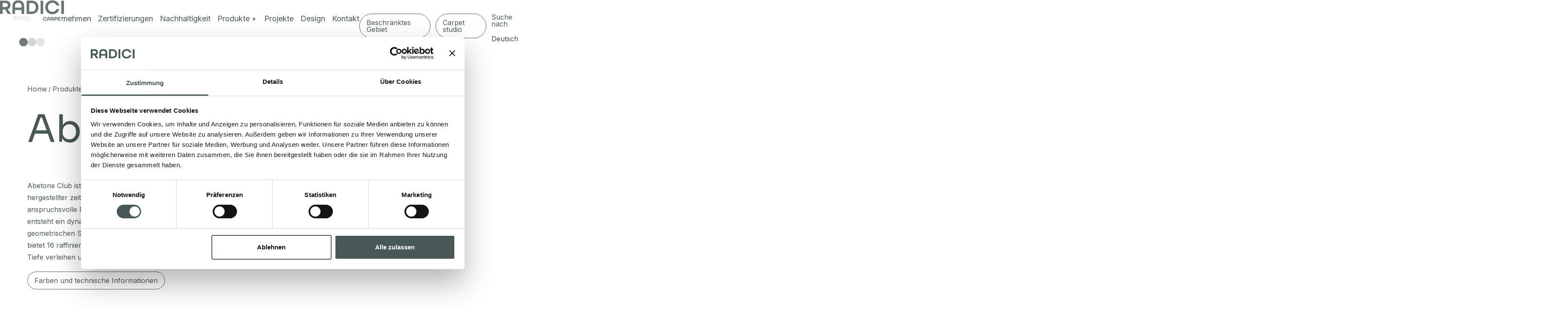

--- FILE ---
content_type: text/html; charset=UTF-8
request_url: https://www.radicicarpet.it/de/produkte/abetone-club/
body_size: 29103
content:
<!doctype html>
<html lang="de-DE">
  <head>

    <!-- Google Tag Manager -->
    <script>(function(w,d,s,l,i){w[l]=w[l]||[];w[l].push({'gtm.start':
    new Date().getTime(),event:'gtm.js'});var f=d.getElementsByTagName(s)[0],
    j=d.createElement(s),dl=l!='dataLayer'?'&l='+l:'';j.async=true;j.src=
    'https://www.googletagmanager.com/gtm.js?id='+i+dl;f.parentNode.insertBefore(j,f);
    })(window,document,'script','dataLayer','GTM-KLWZDQMS');</script>
    <!-- End Google Tag Manager -->

    <meta charset="utf-8">
    <meta name="viewport" content="width=device-width, initial-scale=1">

    <script async defer src="https://maps.googleapis.com/maps/api/js?key=AIzaSyDUt1O6LIicNeAXxrMEn0EpIS84dpNtL-A"  type="text/javascript"></script>
    <script type="text/javascript" data-cookieconsent="ignore">
	window.dataLayer = window.dataLayer || [];

	function gtag() {
		dataLayer.push(arguments);
	}

	gtag("consent", "default", {
		ad_personalization: "denied",
		ad_storage: "denied",
		ad_user_data: "denied",
		analytics_storage: "denied",
		functionality_storage: "denied",
		personalization_storage: "denied",
		security_storage: "granted",
		wait_for_update: 500,
	});
	gtag("set", "ads_data_redaction", true);
	</script>
<script type="text/javascript"
		id="Cookiebot"
		src="https://consent.cookiebot.com/uc.js"
		data-implementation="wp"
		data-cbid="02249a9d-8198-47a4-98e5-e20bd22747d9"
						data-culture="DE"
				data-blockingmode="auto"
	></script>
<meta name='robots' content='index, follow, max-image-preview:large, max-snippet:-1, max-video-preview:-1' />
	<style>img:is([sizes="auto" i], [sizes^="auto," i]) { contain-intrinsic-size: 3000px 1500px }</style>
	
	<!-- This site is optimized with the Yoast SEO plugin v26.8 - https://yoast.com/product/yoast-seo-wordpress/ -->
	<title>Abetone Club: Wilton-Wollteppich | Radici</title>
	<meta name="description" content="Entdecken Sie Abetone Club, die zeitlose Eleganz des Wilton-Wollteppichs: 16 exklusive Farbkombinationen, um die Räumlichkeiten zu bereichern." />
	<link rel="canonical" href="https://www.radicicarpet.it/de/produkte/abetone-club/" />
	<meta property="og:locale" content="de_DE" />
	<meta property="og:type" content="article" />
	<meta property="og:title" content="Abetone Club: Wilton-Wollteppich | Radici" />
	<meta property="og:description" content="Entdecken Sie Abetone Club, die zeitlose Eleganz des Wilton-Wollteppichs: 16 exklusive Farbkombinationen, um die Räumlichkeiten zu bereichern." />
	<meta property="og:url" content="https://www.radicicarpet.it/de/produkte/abetone-club/" />
	<meta property="og:site_name" content="Radici" />
	<meta property="article:modified_time" content="2025-05-13T06:10:22+00:00" />
	<meta property="og:image" content="https://www.radicicarpet.it/app/uploads/2023/09/0_ABETONCLUB-copertina.webp" />
	<meta property="og:image:width" content="816" />
	<meta property="og:image:height" content="816" />
	<meta property="og:image:type" content="image/webp" />
	<meta name="twitter:card" content="summary_large_image" />
	<meta name="twitter:label1" content="Est. reading time" />
	<meta name="twitter:data1" content="1 minute" />
	<script type="application/ld+json" class="yoast-schema-graph">{"@context":"https://schema.org","@graph":[{"@type":"WebPage","@id":"https://www.radicicarpet.it/de/produkte/abetone-club/","url":"https://www.radicicarpet.it/de/produkte/abetone-club/","name":"Abetone Club: Wilton-Wollteppich | Radici","isPartOf":{"@id":"https://www.radicicarpet.it/de/#website"},"primaryImageOfPage":{"@id":"https://www.radicicarpet.it/de/produkte/abetone-club/#primaryimage"},"image":{"@id":"https://www.radicicarpet.it/de/produkte/abetone-club/#primaryimage"},"thumbnailUrl":"https://www.radicicarpet.it/app/uploads/2023/09/0_ABETONCLUB-copertina.webp","datePublished":"2023-09-25T09:32:28+00:00","dateModified":"2025-05-13T06:10:22+00:00","description":"Entdecken Sie Abetone Club, die zeitlose Eleganz des Wilton-Wollteppichs: 16 exklusive Farbkombinationen, um die Räumlichkeiten zu bereichern.","breadcrumb":{"@id":"https://www.radicicarpet.it/de/produkte/abetone-club/#breadcrumb"},"inLanguage":"de-DE","potentialAction":[{"@type":"ReadAction","target":["https://www.radicicarpet.it/de/produkte/abetone-club/"]}]},{"@type":"ImageObject","inLanguage":"de-DE","@id":"https://www.radicicarpet.it/de/produkte/abetone-club/#primaryimage","url":"https://www.radicicarpet.it/app/uploads/2023/09/0_ABETONCLUB-copertina.webp","contentUrl":"https://www.radicicarpet.it/app/uploads/2023/09/0_ABETONCLUB-copertina.webp","width":816,"height":816},{"@type":"BreadcrumbList","@id":"https://www.radicicarpet.it/de/produkte/abetone-club/#breadcrumb","itemListElement":[{"@type":"ListItem","position":1,"name":"Home","item":"https://www.radicicarpet.it/de/"},{"@type":"ListItem","position":2,"name":"Produkte","item":"https://www.radicicarpet.it/de/produkte/"},{"@type":"ListItem","position":3,"name":"Abetone club"}]},{"@type":"WebSite","@id":"https://www.radicicarpet.it/de/#website","url":"https://www.radicicarpet.it/de/","name":"Radici Moquette","description":"","publisher":{"@id":"https://www.radicicarpet.it/de/#organization"},"potentialAction":[{"@type":"SearchAction","target":{"@type":"EntryPoint","urlTemplate":"https://www.radicicarpet.it/de/?s={search_term_string}"},"query-input":{"@type":"PropertyValueSpecification","valueRequired":true,"valueName":"search_term_string"}}],"inLanguage":"de-DE"},{"@type":"Organization","@id":"https://www.radicicarpet.it/de/#organization","name":"Radici Moquette","url":"https://www.radicicarpet.it/de/","logo":{"@type":"ImageObject","inLanguage":"de-DE","@id":"https://www.radicicarpet.it/de/#/schema/logo/image/","url":"https://www.radicicarpet.it/app/uploads/2023/10/Radici_Carpet-logo.svg","contentUrl":"https://www.radicicarpet.it/app/uploads/2023/10/Radici_Carpet-logo.svg","width":150,"height":48,"caption":"Radici Moquette"},"image":{"@id":"https://www.radicicarpet.it/de/#/schema/logo/image/"}}]}</script>
	<!-- / Yoast SEO plugin. -->


<link rel='dns-prefetch' href='//cdn.jsdelivr.net' />
<script>
window._wpemojiSettings = {"baseUrl":"https:\/\/s.w.org\/images\/core\/emoji\/16.0.1\/72x72\/","ext":".png","svgUrl":"https:\/\/s.w.org\/images\/core\/emoji\/16.0.1\/svg\/","svgExt":".svg","source":{"concatemoji":"https:\/\/www.radicicarpet.it\/wp\/wp-includes\/js\/wp-emoji-release.min.js?ver=6.8.3"}};
/*! This file is auto-generated */
!function(s,n){var o,i,e;function c(e){try{var t={supportTests:e,timestamp:(new Date).valueOf()};sessionStorage.setItem(o,JSON.stringify(t))}catch(e){}}function p(e,t,n){e.clearRect(0,0,e.canvas.width,e.canvas.height),e.fillText(t,0,0);var t=new Uint32Array(e.getImageData(0,0,e.canvas.width,e.canvas.height).data),a=(e.clearRect(0,0,e.canvas.width,e.canvas.height),e.fillText(n,0,0),new Uint32Array(e.getImageData(0,0,e.canvas.width,e.canvas.height).data));return t.every(function(e,t){return e===a[t]})}function u(e,t){e.clearRect(0,0,e.canvas.width,e.canvas.height),e.fillText(t,0,0);for(var n=e.getImageData(16,16,1,1),a=0;a<n.data.length;a++)if(0!==n.data[a])return!1;return!0}function f(e,t,n,a){switch(t){case"flag":return n(e,"\ud83c\udff3\ufe0f\u200d\u26a7\ufe0f","\ud83c\udff3\ufe0f\u200b\u26a7\ufe0f")?!1:!n(e,"\ud83c\udde8\ud83c\uddf6","\ud83c\udde8\u200b\ud83c\uddf6")&&!n(e,"\ud83c\udff4\udb40\udc67\udb40\udc62\udb40\udc65\udb40\udc6e\udb40\udc67\udb40\udc7f","\ud83c\udff4\u200b\udb40\udc67\u200b\udb40\udc62\u200b\udb40\udc65\u200b\udb40\udc6e\u200b\udb40\udc67\u200b\udb40\udc7f");case"emoji":return!a(e,"\ud83e\udedf")}return!1}function g(e,t,n,a){var r="undefined"!=typeof WorkerGlobalScope&&self instanceof WorkerGlobalScope?new OffscreenCanvas(300,150):s.createElement("canvas"),o=r.getContext("2d",{willReadFrequently:!0}),i=(o.textBaseline="top",o.font="600 32px Arial",{});return e.forEach(function(e){i[e]=t(o,e,n,a)}),i}function t(e){var t=s.createElement("script");t.src=e,t.defer=!0,s.head.appendChild(t)}"undefined"!=typeof Promise&&(o="wpEmojiSettingsSupports",i=["flag","emoji"],n.supports={everything:!0,everythingExceptFlag:!0},e=new Promise(function(e){s.addEventListener("DOMContentLoaded",e,{once:!0})}),new Promise(function(t){var n=function(){try{var e=JSON.parse(sessionStorage.getItem(o));if("object"==typeof e&&"number"==typeof e.timestamp&&(new Date).valueOf()<e.timestamp+604800&&"object"==typeof e.supportTests)return e.supportTests}catch(e){}return null}();if(!n){if("undefined"!=typeof Worker&&"undefined"!=typeof OffscreenCanvas&&"undefined"!=typeof URL&&URL.createObjectURL&&"undefined"!=typeof Blob)try{var e="postMessage("+g.toString()+"("+[JSON.stringify(i),f.toString(),p.toString(),u.toString()].join(",")+"));",a=new Blob([e],{type:"text/javascript"}),r=new Worker(URL.createObjectURL(a),{name:"wpTestEmojiSupports"});return void(r.onmessage=function(e){c(n=e.data),r.terminate(),t(n)})}catch(e){}c(n=g(i,f,p,u))}t(n)}).then(function(e){for(var t in e)n.supports[t]=e[t],n.supports.everything=n.supports.everything&&n.supports[t],"flag"!==t&&(n.supports.everythingExceptFlag=n.supports.everythingExceptFlag&&n.supports[t]);n.supports.everythingExceptFlag=n.supports.everythingExceptFlag&&!n.supports.flag,n.DOMReady=!1,n.readyCallback=function(){n.DOMReady=!0}}).then(function(){return e}).then(function(){var e;n.supports.everything||(n.readyCallback(),(e=n.source||{}).concatemoji?t(e.concatemoji):e.wpemoji&&e.twemoji&&(t(e.twemoji),t(e.wpemoji)))}))}((window,document),window._wpemojiSettings);
</script>
<style id='wp-emoji-styles-inline-css'>

	img.wp-smiley, img.emoji {
		display: inline !important;
		border: none !important;
		box-shadow: none !important;
		height: 1em !important;
		width: 1em !important;
		margin: 0 0.07em !important;
		vertical-align: -0.1em !important;
		background: none !important;
		padding: 0 !important;
	}
</style>
<link rel='stylesheet' id='wp-block-library-css' href='https://www.radicicarpet.it/wp/wp-includes/css/dist/block-library/style.min.css?ver=6.8.3' media='all' />
<style id='global-styles-inline-css'>
:root{--wp--preset--aspect-ratio--square: 1;--wp--preset--aspect-ratio--4-3: 4/3;--wp--preset--aspect-ratio--3-4: 3/4;--wp--preset--aspect-ratio--3-2: 3/2;--wp--preset--aspect-ratio--2-3: 2/3;--wp--preset--aspect-ratio--16-9: 16/9;--wp--preset--aspect-ratio--9-16: 9/16;--wp--preset--color--black: #000000;--wp--preset--color--cyan-bluish-gray: #abb8c3;--wp--preset--color--white: #fff;--wp--preset--color--pale-pink: #f78da7;--wp--preset--color--vivid-red: #cf2e2e;--wp--preset--color--luminous-vivid-orange: #ff6900;--wp--preset--color--luminous-vivid-amber: #fcb900;--wp--preset--color--light-green-cyan: #7bdcb5;--wp--preset--color--vivid-green-cyan: #00d084;--wp--preset--color--pale-cyan-blue: #8ed1fc;--wp--preset--color--vivid-cyan-blue: #0693e3;--wp--preset--color--vivid-purple: #9b51e0;--wp--preset--color--inherit: inherit;--wp--preset--color--current: currentcolor;--wp--preset--color--transparent: transparent;--wp--preset--color--black-default: #252525;--wp--preset--color--slate-50: #f8fafc;--wp--preset--color--slate-100: #f1f5f9;--wp--preset--color--slate-200: #e2e8f0;--wp--preset--color--slate-300: #cbd5e1;--wp--preset--color--slate-400: #94a3b8;--wp--preset--color--slate-500: #64748b;--wp--preset--color--slate-600: #475569;--wp--preset--color--slate-700: #334155;--wp--preset--color--slate-800: #1e293b;--wp--preset--color--slate-900: #0f172a;--wp--preset--color--slate-950: #020617;--wp--preset--color--gray-50: #f9fafb;--wp--preset--color--gray-100: #f3f4f6;--wp--preset--color--gray-200: #e5e7eb;--wp--preset--color--gray-300: #d1d5db;--wp--preset--color--gray-400: #9ca3af;--wp--preset--color--gray-500: #6b7280;--wp--preset--color--gray-600: #4b5563;--wp--preset--color--gray-700: #374151;--wp--preset--color--gray-800: #1f2937;--wp--preset--color--gray-900: #111827;--wp--preset--color--gray-950: #030712;--wp--preset--color--zinc-50: #fafafa;--wp--preset--color--zinc-100: #f4f4f5;--wp--preset--color--zinc-200: #e4e4e7;--wp--preset--color--zinc-300: #d4d4d8;--wp--preset--color--zinc-400: #a1a1aa;--wp--preset--color--zinc-500: #71717a;--wp--preset--color--zinc-600: #52525b;--wp--preset--color--zinc-700: #3f3f46;--wp--preset--color--zinc-800: #27272a;--wp--preset--color--zinc-900: #18181b;--wp--preset--color--zinc-950: #09090b;--wp--preset--color--neutral-50: #fafafa;--wp--preset--color--neutral-100: #f5f5f5;--wp--preset--color--neutral-200: #e5e5e5;--wp--preset--color--neutral-300: #d4d4d4;--wp--preset--color--neutral-400: #a3a3a3;--wp--preset--color--neutral-500: #737373;--wp--preset--color--neutral-600: #525252;--wp--preset--color--neutral-700: #404040;--wp--preset--color--neutral-800: #262626;--wp--preset--color--neutral-900: #171717;--wp--preset--color--neutral-950: #0a0a0a;--wp--preset--color--stone-50: #fafaf9;--wp--preset--color--stone-100: #f5f5f4;--wp--preset--color--stone-200: #e7e5e4;--wp--preset--color--stone-300: #d6d3d1;--wp--preset--color--stone-400: #a8a29e;--wp--preset--color--stone-500: #78716c;--wp--preset--color--stone-600: #57534e;--wp--preset--color--stone-700: #44403c;--wp--preset--color--stone-800: #292524;--wp--preset--color--stone-900: #1c1917;--wp--preset--color--stone-950: #0c0a09;--wp--preset--color--red-50: #fef2f2;--wp--preset--color--red-100: #fee2e2;--wp--preset--color--red-200: #fecaca;--wp--preset--color--red-300: #fca5a5;--wp--preset--color--red-400: #f87171;--wp--preset--color--red-500: #ef4444;--wp--preset--color--red-600: #dc2626;--wp--preset--color--red-700: #b91c1c;--wp--preset--color--red-800: #991b1b;--wp--preset--color--red-900: #7f1d1d;--wp--preset--color--red-950: #450a0a;--wp--preset--color--red-default: #cc1f1f;--wp--preset--color--orange-50: #fff7ed;--wp--preset--color--orange-100: #ffedd5;--wp--preset--color--orange-200: #fed7aa;--wp--preset--color--orange-300: #fdba74;--wp--preset--color--orange-400: #fb923c;--wp--preset--color--orange-500: #f97316;--wp--preset--color--orange-600: #ea580c;--wp--preset--color--orange-700: #c2410c;--wp--preset--color--orange-800: #9a3412;--wp--preset--color--orange-900: #7c2d12;--wp--preset--color--orange-950: #431407;--wp--preset--color--amber-50: #fffbeb;--wp--preset--color--amber-100: #fef3c7;--wp--preset--color--amber-200: #fde68a;--wp--preset--color--amber-300: #fcd34d;--wp--preset--color--amber-400: #fbbf24;--wp--preset--color--amber-500: #f59e0b;--wp--preset--color--amber-600: #d97706;--wp--preset--color--amber-700: #b45309;--wp--preset--color--amber-800: #92400e;--wp--preset--color--amber-900: #78350f;--wp--preset--color--amber-950: #451a03;--wp--preset--color--yellow-50: #fefce8;--wp--preset--color--yellow-100: #fef9c3;--wp--preset--color--yellow-200: #fef08a;--wp--preset--color--yellow-300: #fde047;--wp--preset--color--yellow-400: #facc15;--wp--preset--color--yellow-500: #eab308;--wp--preset--color--yellow-600: #ca8a04;--wp--preset--color--yellow-700: #a16207;--wp--preset--color--yellow-800: #854d0e;--wp--preset--color--yellow-900: #713f12;--wp--preset--color--yellow-950: #422006;--wp--preset--color--lime-50: #f7fee7;--wp--preset--color--lime-100: #ecfccb;--wp--preset--color--lime-200: #d9f99d;--wp--preset--color--lime-300: #bef264;--wp--preset--color--lime-400: #a3e635;--wp--preset--color--lime-500: #84cc16;--wp--preset--color--lime-600: #65a30d;--wp--preset--color--lime-700: #4d7c0f;--wp--preset--color--lime-800: #3f6212;--wp--preset--color--lime-900: #365314;--wp--preset--color--lime-950: #1a2e05;--wp--preset--color--green-50: #f0fdf4;--wp--preset--color--green-100: #dcfce7;--wp--preset--color--green-200: #bbf7d0;--wp--preset--color--green-300: #86efac;--wp--preset--color--green-400: #4ade80;--wp--preset--color--green-500: #22c55e;--wp--preset--color--green-600: #16a34a;--wp--preset--color--green-700: #15803d;--wp--preset--color--green-800: #166534;--wp--preset--color--green-900: #14532d;--wp--preset--color--green-950: #052e16;--wp--preset--color--emerald-50: #ecfdf5;--wp--preset--color--emerald-100: #d1fae5;--wp--preset--color--emerald-200: #a7f3d0;--wp--preset--color--emerald-300: #6ee7b7;--wp--preset--color--emerald-400: #34d399;--wp--preset--color--emerald-500: #10b981;--wp--preset--color--emerald-600: #059669;--wp--preset--color--emerald-700: #047857;--wp--preset--color--emerald-800: #065f46;--wp--preset--color--emerald-900: #064e3b;--wp--preset--color--emerald-950: #022c22;--wp--preset--color--teal-50: #f0fdfa;--wp--preset--color--teal-100: #ccfbf1;--wp--preset--color--teal-200: #99f6e4;--wp--preset--color--teal-300: #5eead4;--wp--preset--color--teal-400: #2dd4bf;--wp--preset--color--teal-500: #14b8a6;--wp--preset--color--teal-600: #0d9488;--wp--preset--color--teal-700: #0f766e;--wp--preset--color--teal-800: #115e59;--wp--preset--color--teal-900: #134e4a;--wp--preset--color--teal-950: #042f2e;--wp--preset--color--cyan-50: #ecfeff;--wp--preset--color--cyan-100: #cffafe;--wp--preset--color--cyan-200: #a5f3fc;--wp--preset--color--cyan-300: #67e8f9;--wp--preset--color--cyan-400: #22d3ee;--wp--preset--color--cyan-500: #06b6d4;--wp--preset--color--cyan-600: #0891b2;--wp--preset--color--cyan-700: #0e7490;--wp--preset--color--cyan-800: #155e75;--wp--preset--color--cyan-900: #164e63;--wp--preset--color--cyan-950: #083344;--wp--preset--color--sky-50: #f0f9ff;--wp--preset--color--sky-100: #e0f2fe;--wp--preset--color--sky-200: #bae6fd;--wp--preset--color--sky-300: #7dd3fc;--wp--preset--color--sky-400: #38bdf8;--wp--preset--color--sky-500: #0ea5e9;--wp--preset--color--sky-600: #0284c7;--wp--preset--color--sky-700: #0369a1;--wp--preset--color--sky-800: #075985;--wp--preset--color--sky-900: #0c4a6e;--wp--preset--color--sky-950: #082f49;--wp--preset--color--blue-50: #eff6ff;--wp--preset--color--blue-100: #dbeafe;--wp--preset--color--blue-200: #bfdbfe;--wp--preset--color--blue-300: #93c5fd;--wp--preset--color--blue-400: #60a5fa;--wp--preset--color--blue-500: #3b82f6;--wp--preset--color--blue-600: #2563eb;--wp--preset--color--blue-700: #1d4ed8;--wp--preset--color--blue-800: #1e40af;--wp--preset--color--blue-900: #1e3a8a;--wp--preset--color--blue-950: #172554;--wp--preset--color--indigo-50: #eef2ff;--wp--preset--color--indigo-100: #e0e7ff;--wp--preset--color--indigo-200: #c7d2fe;--wp--preset--color--indigo-300: #a5b4fc;--wp--preset--color--indigo-400: #818cf8;--wp--preset--color--indigo-500: #6366f1;--wp--preset--color--indigo-600: #4f46e5;--wp--preset--color--indigo-700: #4338ca;--wp--preset--color--indigo-800: #3730a3;--wp--preset--color--indigo-900: #312e81;--wp--preset--color--indigo-950: #1e1b4b;--wp--preset--color--violet-50: #f5f3ff;--wp--preset--color--violet-100: #ede9fe;--wp--preset--color--violet-200: #ddd6fe;--wp--preset--color--violet-300: #c4b5fd;--wp--preset--color--violet-400: #a78bfa;--wp--preset--color--violet-500: #8b5cf6;--wp--preset--color--violet-600: #7c3aed;--wp--preset--color--violet-700: #6d28d9;--wp--preset--color--violet-800: #5b21b6;--wp--preset--color--violet-900: #4c1d95;--wp--preset--color--violet-950: #2e1065;--wp--preset--color--purple-50: #faf5ff;--wp--preset--color--purple-100: #f3e8ff;--wp--preset--color--purple-200: #e9d5ff;--wp--preset--color--purple-300: #d8b4fe;--wp--preset--color--purple-400: #c084fc;--wp--preset--color--purple-500: #a855f7;--wp--preset--color--purple-600: #9333ea;--wp--preset--color--purple-700: #7e22ce;--wp--preset--color--purple-800: #6b21a8;--wp--preset--color--purple-900: #581c87;--wp--preset--color--purple-950: #3b0764;--wp--preset--color--fuchsia-50: #fdf4ff;--wp--preset--color--fuchsia-100: #fae8ff;--wp--preset--color--fuchsia-200: #f5d0fe;--wp--preset--color--fuchsia-300: #f0abfc;--wp--preset--color--fuchsia-400: #e879f9;--wp--preset--color--fuchsia-500: #d946ef;--wp--preset--color--fuchsia-600: #c026d3;--wp--preset--color--fuchsia-700: #a21caf;--wp--preset--color--fuchsia-800: #86198f;--wp--preset--color--fuchsia-900: #701a75;--wp--preset--color--fuchsia-950: #4a044e;--wp--preset--color--pink-50: #fdf2f8;--wp--preset--color--pink-100: #fce7f3;--wp--preset--color--pink-200: #fbcfe8;--wp--preset--color--pink-300: #f9a8d4;--wp--preset--color--pink-400: #f472b6;--wp--preset--color--pink-500: #ec4899;--wp--preset--color--pink-600: #db2777;--wp--preset--color--pink-700: #be185d;--wp--preset--color--pink-800: #9d174d;--wp--preset--color--pink-900: #831843;--wp--preset--color--pink-950: #500724;--wp--preset--color--rose-50: #fff1f2;--wp--preset--color--rose-100: #ffe4e6;--wp--preset--color--rose-200: #fecdd3;--wp--preset--color--rose-300: #fda4af;--wp--preset--color--rose-400: #fb7185;--wp--preset--color--rose-500: #f43f5e;--wp--preset--color--rose-600: #e11d48;--wp--preset--color--rose-700: #be123c;--wp--preset--color--rose-800: #9f1239;--wp--preset--color--rose-900: #881337;--wp--preset--color--rose-950: #4c0519;--wp--preset--color--primary-100: #4959561a;--wp--preset--color--primary-200: #49595633;--wp--preset--color--primary-default: #485956;--wp--preset--color--secondary-default: #9cd3ab;--wp--preset--color--tertiary-default: #fbffebfb;--wp--preset--gradient--vivid-cyan-blue-to-vivid-purple: linear-gradient(135deg,rgba(6,147,227,1) 0%,rgb(155,81,224) 100%);--wp--preset--gradient--light-green-cyan-to-vivid-green-cyan: linear-gradient(135deg,rgb(122,220,180) 0%,rgb(0,208,130) 100%);--wp--preset--gradient--luminous-vivid-amber-to-luminous-vivid-orange: linear-gradient(135deg,rgba(252,185,0,1) 0%,rgba(255,105,0,1) 100%);--wp--preset--gradient--luminous-vivid-orange-to-vivid-red: linear-gradient(135deg,rgba(255,105,0,1) 0%,rgb(207,46,46) 100%);--wp--preset--gradient--very-light-gray-to-cyan-bluish-gray: linear-gradient(135deg,rgb(238,238,238) 0%,rgb(169,184,195) 100%);--wp--preset--gradient--cool-to-warm-spectrum: linear-gradient(135deg,rgb(74,234,220) 0%,rgb(151,120,209) 20%,rgb(207,42,186) 40%,rgb(238,44,130) 60%,rgb(251,105,98) 80%,rgb(254,248,76) 100%);--wp--preset--gradient--blush-light-purple: linear-gradient(135deg,rgb(255,206,236) 0%,rgb(152,150,240) 100%);--wp--preset--gradient--blush-bordeaux: linear-gradient(135deg,rgb(254,205,165) 0%,rgb(254,45,45) 50%,rgb(107,0,62) 100%);--wp--preset--gradient--luminous-dusk: linear-gradient(135deg,rgb(255,203,112) 0%,rgb(199,81,192) 50%,rgb(65,88,208) 100%);--wp--preset--gradient--pale-ocean: linear-gradient(135deg,rgb(255,245,203) 0%,rgb(182,227,212) 50%,rgb(51,167,181) 100%);--wp--preset--gradient--electric-grass: linear-gradient(135deg,rgb(202,248,128) 0%,rgb(113,206,126) 100%);--wp--preset--gradient--midnight: linear-gradient(135deg,rgb(2,3,129) 0%,rgb(40,116,252) 100%);--wp--preset--font-size--small: 13px;--wp--preset--font-size--medium: 20px;--wp--preset--font-size--large: 36px;--wp--preset--font-size--x-large: 42px;--wp--preset--font-size--xs: 0.75rem;--wp--preset--font-size--sm: 0.875rem;--wp--preset--font-size--base: 1rem;--wp--preset--font-size--lg: 1.125rem;--wp--preset--font-size--xl: 1.25rem;--wp--preset--font-size--2-xl: 1.5rem;--wp--preset--font-size--3-xl: 1.875rem;--wp--preset--font-size--4-xl: 2.25rem;--wp--preset--font-size--5-xl: 3rem;--wp--preset--font-size--6-xl: 3.75rem;--wp--preset--font-size--7-xl: 4.5rem;--wp--preset--font-size--8-xl: 6rem;--wp--preset--font-size--9-xl: 8rem;--wp--preset--font-family--sans: Inter,sans-serif;--wp--preset--font-family--sora: Sora,sans-serif;--wp--preset--spacing--20: 0.44rem;--wp--preset--spacing--30: 0.67rem;--wp--preset--spacing--40: 1rem;--wp--preset--spacing--50: 1.5rem;--wp--preset--spacing--60: 2.25rem;--wp--preset--spacing--70: 3.38rem;--wp--preset--spacing--80: 5.06rem;--wp--preset--shadow--natural: 6px 6px 9px rgba(0, 0, 0, 0.2);--wp--preset--shadow--deep: 12px 12px 50px rgba(0, 0, 0, 0.4);--wp--preset--shadow--sharp: 6px 6px 0px rgba(0, 0, 0, 0.2);--wp--preset--shadow--outlined: 6px 6px 0px -3px rgba(255, 255, 255, 1), 6px 6px rgba(0, 0, 0, 1);--wp--preset--shadow--crisp: 6px 6px 0px rgba(0, 0, 0, 1);}:where(body) { margin: 0; }.wp-site-blocks > .alignleft { float: left; margin-right: 2em; }.wp-site-blocks > .alignright { float: right; margin-left: 2em; }.wp-site-blocks > .aligncenter { justify-content: center; margin-left: auto; margin-right: auto; }:where(.is-layout-flex){gap: 0.5em;}:where(.is-layout-grid){gap: 0.5em;}.is-layout-flow > .alignleft{float: left;margin-inline-start: 0;margin-inline-end: 2em;}.is-layout-flow > .alignright{float: right;margin-inline-start: 2em;margin-inline-end: 0;}.is-layout-flow > .aligncenter{margin-left: auto !important;margin-right: auto !important;}.is-layout-constrained > .alignleft{float: left;margin-inline-start: 0;margin-inline-end: 2em;}.is-layout-constrained > .alignright{float: right;margin-inline-start: 2em;margin-inline-end: 0;}.is-layout-constrained > .aligncenter{margin-left: auto !important;margin-right: auto !important;}.is-layout-constrained > :where(:not(.alignleft):not(.alignright):not(.alignfull)){margin-left: auto !important;margin-right: auto !important;}body .is-layout-flex{display: flex;}.is-layout-flex{flex-wrap: wrap;align-items: center;}.is-layout-flex > :is(*, div){margin: 0;}body .is-layout-grid{display: grid;}.is-layout-grid > :is(*, div){margin: 0;}body{padding-top: 0px;padding-right: 0px;padding-bottom: 0px;padding-left: 0px;}a:where(:not(.wp-element-button)){text-decoration: underline;}:root :where(.wp-element-button, .wp-block-button__link){background-color: #32373c;border-width: 0;color: #fff;font-family: inherit;font-size: inherit;line-height: inherit;padding: calc(0.667em + 2px) calc(1.333em + 2px);text-decoration: none;}.has-black-color{color: var(--wp--preset--color--black) !important;}.has-cyan-bluish-gray-color{color: var(--wp--preset--color--cyan-bluish-gray) !important;}.has-white-color{color: var(--wp--preset--color--white) !important;}.has-pale-pink-color{color: var(--wp--preset--color--pale-pink) !important;}.has-vivid-red-color{color: var(--wp--preset--color--vivid-red) !important;}.has-luminous-vivid-orange-color{color: var(--wp--preset--color--luminous-vivid-orange) !important;}.has-luminous-vivid-amber-color{color: var(--wp--preset--color--luminous-vivid-amber) !important;}.has-light-green-cyan-color{color: var(--wp--preset--color--light-green-cyan) !important;}.has-vivid-green-cyan-color{color: var(--wp--preset--color--vivid-green-cyan) !important;}.has-pale-cyan-blue-color{color: var(--wp--preset--color--pale-cyan-blue) !important;}.has-vivid-cyan-blue-color{color: var(--wp--preset--color--vivid-cyan-blue) !important;}.has-vivid-purple-color{color: var(--wp--preset--color--vivid-purple) !important;}.has-inherit-color{color: var(--wp--preset--color--inherit) !important;}.has-current-color{color: var(--wp--preset--color--current) !important;}.has-transparent-color{color: var(--wp--preset--color--transparent) !important;}.has-black-default-color{color: var(--wp--preset--color--black-default) !important;}.has-slate-50-color{color: var(--wp--preset--color--slate-50) !important;}.has-slate-100-color{color: var(--wp--preset--color--slate-100) !important;}.has-slate-200-color{color: var(--wp--preset--color--slate-200) !important;}.has-slate-300-color{color: var(--wp--preset--color--slate-300) !important;}.has-slate-400-color{color: var(--wp--preset--color--slate-400) !important;}.has-slate-500-color{color: var(--wp--preset--color--slate-500) !important;}.has-slate-600-color{color: var(--wp--preset--color--slate-600) !important;}.has-slate-700-color{color: var(--wp--preset--color--slate-700) !important;}.has-slate-800-color{color: var(--wp--preset--color--slate-800) !important;}.has-slate-900-color{color: var(--wp--preset--color--slate-900) !important;}.has-slate-950-color{color: var(--wp--preset--color--slate-950) !important;}.has-gray-50-color{color: var(--wp--preset--color--gray-50) !important;}.has-gray-100-color{color: var(--wp--preset--color--gray-100) !important;}.has-gray-200-color{color: var(--wp--preset--color--gray-200) !important;}.has-gray-300-color{color: var(--wp--preset--color--gray-300) !important;}.has-gray-400-color{color: var(--wp--preset--color--gray-400) !important;}.has-gray-500-color{color: var(--wp--preset--color--gray-500) !important;}.has-gray-600-color{color: var(--wp--preset--color--gray-600) !important;}.has-gray-700-color{color: var(--wp--preset--color--gray-700) !important;}.has-gray-800-color{color: var(--wp--preset--color--gray-800) !important;}.has-gray-900-color{color: var(--wp--preset--color--gray-900) !important;}.has-gray-950-color{color: var(--wp--preset--color--gray-950) !important;}.has-zinc-50-color{color: var(--wp--preset--color--zinc-50) !important;}.has-zinc-100-color{color: var(--wp--preset--color--zinc-100) !important;}.has-zinc-200-color{color: var(--wp--preset--color--zinc-200) !important;}.has-zinc-300-color{color: var(--wp--preset--color--zinc-300) !important;}.has-zinc-400-color{color: var(--wp--preset--color--zinc-400) !important;}.has-zinc-500-color{color: var(--wp--preset--color--zinc-500) !important;}.has-zinc-600-color{color: var(--wp--preset--color--zinc-600) !important;}.has-zinc-700-color{color: var(--wp--preset--color--zinc-700) !important;}.has-zinc-800-color{color: var(--wp--preset--color--zinc-800) !important;}.has-zinc-900-color{color: var(--wp--preset--color--zinc-900) !important;}.has-zinc-950-color{color: var(--wp--preset--color--zinc-950) !important;}.has-neutral-50-color{color: var(--wp--preset--color--neutral-50) !important;}.has-neutral-100-color{color: var(--wp--preset--color--neutral-100) !important;}.has-neutral-200-color{color: var(--wp--preset--color--neutral-200) !important;}.has-neutral-300-color{color: var(--wp--preset--color--neutral-300) !important;}.has-neutral-400-color{color: var(--wp--preset--color--neutral-400) !important;}.has-neutral-500-color{color: var(--wp--preset--color--neutral-500) !important;}.has-neutral-600-color{color: var(--wp--preset--color--neutral-600) !important;}.has-neutral-700-color{color: var(--wp--preset--color--neutral-700) !important;}.has-neutral-800-color{color: var(--wp--preset--color--neutral-800) !important;}.has-neutral-900-color{color: var(--wp--preset--color--neutral-900) !important;}.has-neutral-950-color{color: var(--wp--preset--color--neutral-950) !important;}.has-stone-50-color{color: var(--wp--preset--color--stone-50) !important;}.has-stone-100-color{color: var(--wp--preset--color--stone-100) !important;}.has-stone-200-color{color: var(--wp--preset--color--stone-200) !important;}.has-stone-300-color{color: var(--wp--preset--color--stone-300) !important;}.has-stone-400-color{color: var(--wp--preset--color--stone-400) !important;}.has-stone-500-color{color: var(--wp--preset--color--stone-500) !important;}.has-stone-600-color{color: var(--wp--preset--color--stone-600) !important;}.has-stone-700-color{color: var(--wp--preset--color--stone-700) !important;}.has-stone-800-color{color: var(--wp--preset--color--stone-800) !important;}.has-stone-900-color{color: var(--wp--preset--color--stone-900) !important;}.has-stone-950-color{color: var(--wp--preset--color--stone-950) !important;}.has-red-50-color{color: var(--wp--preset--color--red-50) !important;}.has-red-100-color{color: var(--wp--preset--color--red-100) !important;}.has-red-200-color{color: var(--wp--preset--color--red-200) !important;}.has-red-300-color{color: var(--wp--preset--color--red-300) !important;}.has-red-400-color{color: var(--wp--preset--color--red-400) !important;}.has-red-500-color{color: var(--wp--preset--color--red-500) !important;}.has-red-600-color{color: var(--wp--preset--color--red-600) !important;}.has-red-700-color{color: var(--wp--preset--color--red-700) !important;}.has-red-800-color{color: var(--wp--preset--color--red-800) !important;}.has-red-900-color{color: var(--wp--preset--color--red-900) !important;}.has-red-950-color{color: var(--wp--preset--color--red-950) !important;}.has-red-default-color{color: var(--wp--preset--color--red-default) !important;}.has-orange-50-color{color: var(--wp--preset--color--orange-50) !important;}.has-orange-100-color{color: var(--wp--preset--color--orange-100) !important;}.has-orange-200-color{color: var(--wp--preset--color--orange-200) !important;}.has-orange-300-color{color: var(--wp--preset--color--orange-300) !important;}.has-orange-400-color{color: var(--wp--preset--color--orange-400) !important;}.has-orange-500-color{color: var(--wp--preset--color--orange-500) !important;}.has-orange-600-color{color: var(--wp--preset--color--orange-600) !important;}.has-orange-700-color{color: var(--wp--preset--color--orange-700) !important;}.has-orange-800-color{color: var(--wp--preset--color--orange-800) !important;}.has-orange-900-color{color: var(--wp--preset--color--orange-900) !important;}.has-orange-950-color{color: var(--wp--preset--color--orange-950) !important;}.has-amber-50-color{color: var(--wp--preset--color--amber-50) !important;}.has-amber-100-color{color: var(--wp--preset--color--amber-100) !important;}.has-amber-200-color{color: var(--wp--preset--color--amber-200) !important;}.has-amber-300-color{color: var(--wp--preset--color--amber-300) !important;}.has-amber-400-color{color: var(--wp--preset--color--amber-400) !important;}.has-amber-500-color{color: var(--wp--preset--color--amber-500) !important;}.has-amber-600-color{color: var(--wp--preset--color--amber-600) !important;}.has-amber-700-color{color: var(--wp--preset--color--amber-700) !important;}.has-amber-800-color{color: var(--wp--preset--color--amber-800) !important;}.has-amber-900-color{color: var(--wp--preset--color--amber-900) !important;}.has-amber-950-color{color: var(--wp--preset--color--amber-950) !important;}.has-yellow-50-color{color: var(--wp--preset--color--yellow-50) !important;}.has-yellow-100-color{color: var(--wp--preset--color--yellow-100) !important;}.has-yellow-200-color{color: var(--wp--preset--color--yellow-200) !important;}.has-yellow-300-color{color: var(--wp--preset--color--yellow-300) !important;}.has-yellow-400-color{color: var(--wp--preset--color--yellow-400) !important;}.has-yellow-500-color{color: var(--wp--preset--color--yellow-500) !important;}.has-yellow-600-color{color: var(--wp--preset--color--yellow-600) !important;}.has-yellow-700-color{color: var(--wp--preset--color--yellow-700) !important;}.has-yellow-800-color{color: var(--wp--preset--color--yellow-800) !important;}.has-yellow-900-color{color: var(--wp--preset--color--yellow-900) !important;}.has-yellow-950-color{color: var(--wp--preset--color--yellow-950) !important;}.has-lime-50-color{color: var(--wp--preset--color--lime-50) !important;}.has-lime-100-color{color: var(--wp--preset--color--lime-100) !important;}.has-lime-200-color{color: var(--wp--preset--color--lime-200) !important;}.has-lime-300-color{color: var(--wp--preset--color--lime-300) !important;}.has-lime-400-color{color: var(--wp--preset--color--lime-400) !important;}.has-lime-500-color{color: var(--wp--preset--color--lime-500) !important;}.has-lime-600-color{color: var(--wp--preset--color--lime-600) !important;}.has-lime-700-color{color: var(--wp--preset--color--lime-700) !important;}.has-lime-800-color{color: var(--wp--preset--color--lime-800) !important;}.has-lime-900-color{color: var(--wp--preset--color--lime-900) !important;}.has-lime-950-color{color: var(--wp--preset--color--lime-950) !important;}.has-green-50-color{color: var(--wp--preset--color--green-50) !important;}.has-green-100-color{color: var(--wp--preset--color--green-100) !important;}.has-green-200-color{color: var(--wp--preset--color--green-200) !important;}.has-green-300-color{color: var(--wp--preset--color--green-300) !important;}.has-green-400-color{color: var(--wp--preset--color--green-400) !important;}.has-green-500-color{color: var(--wp--preset--color--green-500) !important;}.has-green-600-color{color: var(--wp--preset--color--green-600) !important;}.has-green-700-color{color: var(--wp--preset--color--green-700) !important;}.has-green-800-color{color: var(--wp--preset--color--green-800) !important;}.has-green-900-color{color: var(--wp--preset--color--green-900) !important;}.has-green-950-color{color: var(--wp--preset--color--green-950) !important;}.has-emerald-50-color{color: var(--wp--preset--color--emerald-50) !important;}.has-emerald-100-color{color: var(--wp--preset--color--emerald-100) !important;}.has-emerald-200-color{color: var(--wp--preset--color--emerald-200) !important;}.has-emerald-300-color{color: var(--wp--preset--color--emerald-300) !important;}.has-emerald-400-color{color: var(--wp--preset--color--emerald-400) !important;}.has-emerald-500-color{color: var(--wp--preset--color--emerald-500) !important;}.has-emerald-600-color{color: var(--wp--preset--color--emerald-600) !important;}.has-emerald-700-color{color: var(--wp--preset--color--emerald-700) !important;}.has-emerald-800-color{color: var(--wp--preset--color--emerald-800) !important;}.has-emerald-900-color{color: var(--wp--preset--color--emerald-900) !important;}.has-emerald-950-color{color: var(--wp--preset--color--emerald-950) !important;}.has-teal-50-color{color: var(--wp--preset--color--teal-50) !important;}.has-teal-100-color{color: var(--wp--preset--color--teal-100) !important;}.has-teal-200-color{color: var(--wp--preset--color--teal-200) !important;}.has-teal-300-color{color: var(--wp--preset--color--teal-300) !important;}.has-teal-400-color{color: var(--wp--preset--color--teal-400) !important;}.has-teal-500-color{color: var(--wp--preset--color--teal-500) !important;}.has-teal-600-color{color: var(--wp--preset--color--teal-600) !important;}.has-teal-700-color{color: var(--wp--preset--color--teal-700) !important;}.has-teal-800-color{color: var(--wp--preset--color--teal-800) !important;}.has-teal-900-color{color: var(--wp--preset--color--teal-900) !important;}.has-teal-950-color{color: var(--wp--preset--color--teal-950) !important;}.has-cyan-50-color{color: var(--wp--preset--color--cyan-50) !important;}.has-cyan-100-color{color: var(--wp--preset--color--cyan-100) !important;}.has-cyan-200-color{color: var(--wp--preset--color--cyan-200) !important;}.has-cyan-300-color{color: var(--wp--preset--color--cyan-300) !important;}.has-cyan-400-color{color: var(--wp--preset--color--cyan-400) !important;}.has-cyan-500-color{color: var(--wp--preset--color--cyan-500) !important;}.has-cyan-600-color{color: var(--wp--preset--color--cyan-600) !important;}.has-cyan-700-color{color: var(--wp--preset--color--cyan-700) !important;}.has-cyan-800-color{color: var(--wp--preset--color--cyan-800) !important;}.has-cyan-900-color{color: var(--wp--preset--color--cyan-900) !important;}.has-cyan-950-color{color: var(--wp--preset--color--cyan-950) !important;}.has-sky-50-color{color: var(--wp--preset--color--sky-50) !important;}.has-sky-100-color{color: var(--wp--preset--color--sky-100) !important;}.has-sky-200-color{color: var(--wp--preset--color--sky-200) !important;}.has-sky-300-color{color: var(--wp--preset--color--sky-300) !important;}.has-sky-400-color{color: var(--wp--preset--color--sky-400) !important;}.has-sky-500-color{color: var(--wp--preset--color--sky-500) !important;}.has-sky-600-color{color: var(--wp--preset--color--sky-600) !important;}.has-sky-700-color{color: var(--wp--preset--color--sky-700) !important;}.has-sky-800-color{color: var(--wp--preset--color--sky-800) !important;}.has-sky-900-color{color: var(--wp--preset--color--sky-900) !important;}.has-sky-950-color{color: var(--wp--preset--color--sky-950) !important;}.has-blue-50-color{color: var(--wp--preset--color--blue-50) !important;}.has-blue-100-color{color: var(--wp--preset--color--blue-100) !important;}.has-blue-200-color{color: var(--wp--preset--color--blue-200) !important;}.has-blue-300-color{color: var(--wp--preset--color--blue-300) !important;}.has-blue-400-color{color: var(--wp--preset--color--blue-400) !important;}.has-blue-500-color{color: var(--wp--preset--color--blue-500) !important;}.has-blue-600-color{color: var(--wp--preset--color--blue-600) !important;}.has-blue-700-color{color: var(--wp--preset--color--blue-700) !important;}.has-blue-800-color{color: var(--wp--preset--color--blue-800) !important;}.has-blue-900-color{color: var(--wp--preset--color--blue-900) !important;}.has-blue-950-color{color: var(--wp--preset--color--blue-950) !important;}.has-indigo-50-color{color: var(--wp--preset--color--indigo-50) !important;}.has-indigo-100-color{color: var(--wp--preset--color--indigo-100) !important;}.has-indigo-200-color{color: var(--wp--preset--color--indigo-200) !important;}.has-indigo-300-color{color: var(--wp--preset--color--indigo-300) !important;}.has-indigo-400-color{color: var(--wp--preset--color--indigo-400) !important;}.has-indigo-500-color{color: var(--wp--preset--color--indigo-500) !important;}.has-indigo-600-color{color: var(--wp--preset--color--indigo-600) !important;}.has-indigo-700-color{color: var(--wp--preset--color--indigo-700) !important;}.has-indigo-800-color{color: var(--wp--preset--color--indigo-800) !important;}.has-indigo-900-color{color: var(--wp--preset--color--indigo-900) !important;}.has-indigo-950-color{color: var(--wp--preset--color--indigo-950) !important;}.has-violet-50-color{color: var(--wp--preset--color--violet-50) !important;}.has-violet-100-color{color: var(--wp--preset--color--violet-100) !important;}.has-violet-200-color{color: var(--wp--preset--color--violet-200) !important;}.has-violet-300-color{color: var(--wp--preset--color--violet-300) !important;}.has-violet-400-color{color: var(--wp--preset--color--violet-400) !important;}.has-violet-500-color{color: var(--wp--preset--color--violet-500) !important;}.has-violet-600-color{color: var(--wp--preset--color--violet-600) !important;}.has-violet-700-color{color: var(--wp--preset--color--violet-700) !important;}.has-violet-800-color{color: var(--wp--preset--color--violet-800) !important;}.has-violet-900-color{color: var(--wp--preset--color--violet-900) !important;}.has-violet-950-color{color: var(--wp--preset--color--violet-950) !important;}.has-purple-50-color{color: var(--wp--preset--color--purple-50) !important;}.has-purple-100-color{color: var(--wp--preset--color--purple-100) !important;}.has-purple-200-color{color: var(--wp--preset--color--purple-200) !important;}.has-purple-300-color{color: var(--wp--preset--color--purple-300) !important;}.has-purple-400-color{color: var(--wp--preset--color--purple-400) !important;}.has-purple-500-color{color: var(--wp--preset--color--purple-500) !important;}.has-purple-600-color{color: var(--wp--preset--color--purple-600) !important;}.has-purple-700-color{color: var(--wp--preset--color--purple-700) !important;}.has-purple-800-color{color: var(--wp--preset--color--purple-800) !important;}.has-purple-900-color{color: var(--wp--preset--color--purple-900) !important;}.has-purple-950-color{color: var(--wp--preset--color--purple-950) !important;}.has-fuchsia-50-color{color: var(--wp--preset--color--fuchsia-50) !important;}.has-fuchsia-100-color{color: var(--wp--preset--color--fuchsia-100) !important;}.has-fuchsia-200-color{color: var(--wp--preset--color--fuchsia-200) !important;}.has-fuchsia-300-color{color: var(--wp--preset--color--fuchsia-300) !important;}.has-fuchsia-400-color{color: var(--wp--preset--color--fuchsia-400) !important;}.has-fuchsia-500-color{color: var(--wp--preset--color--fuchsia-500) !important;}.has-fuchsia-600-color{color: var(--wp--preset--color--fuchsia-600) !important;}.has-fuchsia-700-color{color: var(--wp--preset--color--fuchsia-700) !important;}.has-fuchsia-800-color{color: var(--wp--preset--color--fuchsia-800) !important;}.has-fuchsia-900-color{color: var(--wp--preset--color--fuchsia-900) !important;}.has-fuchsia-950-color{color: var(--wp--preset--color--fuchsia-950) !important;}.has-pink-50-color{color: var(--wp--preset--color--pink-50) !important;}.has-pink-100-color{color: var(--wp--preset--color--pink-100) !important;}.has-pink-200-color{color: var(--wp--preset--color--pink-200) !important;}.has-pink-300-color{color: var(--wp--preset--color--pink-300) !important;}.has-pink-400-color{color: var(--wp--preset--color--pink-400) !important;}.has-pink-500-color{color: var(--wp--preset--color--pink-500) !important;}.has-pink-600-color{color: var(--wp--preset--color--pink-600) !important;}.has-pink-700-color{color: var(--wp--preset--color--pink-700) !important;}.has-pink-800-color{color: var(--wp--preset--color--pink-800) !important;}.has-pink-900-color{color: var(--wp--preset--color--pink-900) !important;}.has-pink-950-color{color: var(--wp--preset--color--pink-950) !important;}.has-rose-50-color{color: var(--wp--preset--color--rose-50) !important;}.has-rose-100-color{color: var(--wp--preset--color--rose-100) !important;}.has-rose-200-color{color: var(--wp--preset--color--rose-200) !important;}.has-rose-300-color{color: var(--wp--preset--color--rose-300) !important;}.has-rose-400-color{color: var(--wp--preset--color--rose-400) !important;}.has-rose-500-color{color: var(--wp--preset--color--rose-500) !important;}.has-rose-600-color{color: var(--wp--preset--color--rose-600) !important;}.has-rose-700-color{color: var(--wp--preset--color--rose-700) !important;}.has-rose-800-color{color: var(--wp--preset--color--rose-800) !important;}.has-rose-900-color{color: var(--wp--preset--color--rose-900) !important;}.has-rose-950-color{color: var(--wp--preset--color--rose-950) !important;}.has-primary-100-color{color: var(--wp--preset--color--primary-100) !important;}.has-primary-200-color{color: var(--wp--preset--color--primary-200) !important;}.has-primary-default-color{color: var(--wp--preset--color--primary-default) !important;}.has-secondary-default-color{color: var(--wp--preset--color--secondary-default) !important;}.has-tertiary-default-color{color: var(--wp--preset--color--tertiary-default) !important;}.has-black-background-color{background-color: var(--wp--preset--color--black) !important;}.has-cyan-bluish-gray-background-color{background-color: var(--wp--preset--color--cyan-bluish-gray) !important;}.has-white-background-color{background-color: var(--wp--preset--color--white) !important;}.has-pale-pink-background-color{background-color: var(--wp--preset--color--pale-pink) !important;}.has-vivid-red-background-color{background-color: var(--wp--preset--color--vivid-red) !important;}.has-luminous-vivid-orange-background-color{background-color: var(--wp--preset--color--luminous-vivid-orange) !important;}.has-luminous-vivid-amber-background-color{background-color: var(--wp--preset--color--luminous-vivid-amber) !important;}.has-light-green-cyan-background-color{background-color: var(--wp--preset--color--light-green-cyan) !important;}.has-vivid-green-cyan-background-color{background-color: var(--wp--preset--color--vivid-green-cyan) !important;}.has-pale-cyan-blue-background-color{background-color: var(--wp--preset--color--pale-cyan-blue) !important;}.has-vivid-cyan-blue-background-color{background-color: var(--wp--preset--color--vivid-cyan-blue) !important;}.has-vivid-purple-background-color{background-color: var(--wp--preset--color--vivid-purple) !important;}.has-inherit-background-color{background-color: var(--wp--preset--color--inherit) !important;}.has-current-background-color{background-color: var(--wp--preset--color--current) !important;}.has-transparent-background-color{background-color: var(--wp--preset--color--transparent) !important;}.has-black-default-background-color{background-color: var(--wp--preset--color--black-default) !important;}.has-slate-50-background-color{background-color: var(--wp--preset--color--slate-50) !important;}.has-slate-100-background-color{background-color: var(--wp--preset--color--slate-100) !important;}.has-slate-200-background-color{background-color: var(--wp--preset--color--slate-200) !important;}.has-slate-300-background-color{background-color: var(--wp--preset--color--slate-300) !important;}.has-slate-400-background-color{background-color: var(--wp--preset--color--slate-400) !important;}.has-slate-500-background-color{background-color: var(--wp--preset--color--slate-500) !important;}.has-slate-600-background-color{background-color: var(--wp--preset--color--slate-600) !important;}.has-slate-700-background-color{background-color: var(--wp--preset--color--slate-700) !important;}.has-slate-800-background-color{background-color: var(--wp--preset--color--slate-800) !important;}.has-slate-900-background-color{background-color: var(--wp--preset--color--slate-900) !important;}.has-slate-950-background-color{background-color: var(--wp--preset--color--slate-950) !important;}.has-gray-50-background-color{background-color: var(--wp--preset--color--gray-50) !important;}.has-gray-100-background-color{background-color: var(--wp--preset--color--gray-100) !important;}.has-gray-200-background-color{background-color: var(--wp--preset--color--gray-200) !important;}.has-gray-300-background-color{background-color: var(--wp--preset--color--gray-300) !important;}.has-gray-400-background-color{background-color: var(--wp--preset--color--gray-400) !important;}.has-gray-500-background-color{background-color: var(--wp--preset--color--gray-500) !important;}.has-gray-600-background-color{background-color: var(--wp--preset--color--gray-600) !important;}.has-gray-700-background-color{background-color: var(--wp--preset--color--gray-700) !important;}.has-gray-800-background-color{background-color: var(--wp--preset--color--gray-800) !important;}.has-gray-900-background-color{background-color: var(--wp--preset--color--gray-900) !important;}.has-gray-950-background-color{background-color: var(--wp--preset--color--gray-950) !important;}.has-zinc-50-background-color{background-color: var(--wp--preset--color--zinc-50) !important;}.has-zinc-100-background-color{background-color: var(--wp--preset--color--zinc-100) !important;}.has-zinc-200-background-color{background-color: var(--wp--preset--color--zinc-200) !important;}.has-zinc-300-background-color{background-color: var(--wp--preset--color--zinc-300) !important;}.has-zinc-400-background-color{background-color: var(--wp--preset--color--zinc-400) !important;}.has-zinc-500-background-color{background-color: var(--wp--preset--color--zinc-500) !important;}.has-zinc-600-background-color{background-color: var(--wp--preset--color--zinc-600) !important;}.has-zinc-700-background-color{background-color: var(--wp--preset--color--zinc-700) !important;}.has-zinc-800-background-color{background-color: var(--wp--preset--color--zinc-800) !important;}.has-zinc-900-background-color{background-color: var(--wp--preset--color--zinc-900) !important;}.has-zinc-950-background-color{background-color: var(--wp--preset--color--zinc-950) !important;}.has-neutral-50-background-color{background-color: var(--wp--preset--color--neutral-50) !important;}.has-neutral-100-background-color{background-color: var(--wp--preset--color--neutral-100) !important;}.has-neutral-200-background-color{background-color: var(--wp--preset--color--neutral-200) !important;}.has-neutral-300-background-color{background-color: var(--wp--preset--color--neutral-300) !important;}.has-neutral-400-background-color{background-color: var(--wp--preset--color--neutral-400) !important;}.has-neutral-500-background-color{background-color: var(--wp--preset--color--neutral-500) !important;}.has-neutral-600-background-color{background-color: var(--wp--preset--color--neutral-600) !important;}.has-neutral-700-background-color{background-color: var(--wp--preset--color--neutral-700) !important;}.has-neutral-800-background-color{background-color: var(--wp--preset--color--neutral-800) !important;}.has-neutral-900-background-color{background-color: var(--wp--preset--color--neutral-900) !important;}.has-neutral-950-background-color{background-color: var(--wp--preset--color--neutral-950) !important;}.has-stone-50-background-color{background-color: var(--wp--preset--color--stone-50) !important;}.has-stone-100-background-color{background-color: var(--wp--preset--color--stone-100) !important;}.has-stone-200-background-color{background-color: var(--wp--preset--color--stone-200) !important;}.has-stone-300-background-color{background-color: var(--wp--preset--color--stone-300) !important;}.has-stone-400-background-color{background-color: var(--wp--preset--color--stone-400) !important;}.has-stone-500-background-color{background-color: var(--wp--preset--color--stone-500) !important;}.has-stone-600-background-color{background-color: var(--wp--preset--color--stone-600) !important;}.has-stone-700-background-color{background-color: var(--wp--preset--color--stone-700) !important;}.has-stone-800-background-color{background-color: var(--wp--preset--color--stone-800) !important;}.has-stone-900-background-color{background-color: var(--wp--preset--color--stone-900) !important;}.has-stone-950-background-color{background-color: var(--wp--preset--color--stone-950) !important;}.has-red-50-background-color{background-color: var(--wp--preset--color--red-50) !important;}.has-red-100-background-color{background-color: var(--wp--preset--color--red-100) !important;}.has-red-200-background-color{background-color: var(--wp--preset--color--red-200) !important;}.has-red-300-background-color{background-color: var(--wp--preset--color--red-300) !important;}.has-red-400-background-color{background-color: var(--wp--preset--color--red-400) !important;}.has-red-500-background-color{background-color: var(--wp--preset--color--red-500) !important;}.has-red-600-background-color{background-color: var(--wp--preset--color--red-600) !important;}.has-red-700-background-color{background-color: var(--wp--preset--color--red-700) !important;}.has-red-800-background-color{background-color: var(--wp--preset--color--red-800) !important;}.has-red-900-background-color{background-color: var(--wp--preset--color--red-900) !important;}.has-red-950-background-color{background-color: var(--wp--preset--color--red-950) !important;}.has-red-default-background-color{background-color: var(--wp--preset--color--red-default) !important;}.has-orange-50-background-color{background-color: var(--wp--preset--color--orange-50) !important;}.has-orange-100-background-color{background-color: var(--wp--preset--color--orange-100) !important;}.has-orange-200-background-color{background-color: var(--wp--preset--color--orange-200) !important;}.has-orange-300-background-color{background-color: var(--wp--preset--color--orange-300) !important;}.has-orange-400-background-color{background-color: var(--wp--preset--color--orange-400) !important;}.has-orange-500-background-color{background-color: var(--wp--preset--color--orange-500) !important;}.has-orange-600-background-color{background-color: var(--wp--preset--color--orange-600) !important;}.has-orange-700-background-color{background-color: var(--wp--preset--color--orange-700) !important;}.has-orange-800-background-color{background-color: var(--wp--preset--color--orange-800) !important;}.has-orange-900-background-color{background-color: var(--wp--preset--color--orange-900) !important;}.has-orange-950-background-color{background-color: var(--wp--preset--color--orange-950) !important;}.has-amber-50-background-color{background-color: var(--wp--preset--color--amber-50) !important;}.has-amber-100-background-color{background-color: var(--wp--preset--color--amber-100) !important;}.has-amber-200-background-color{background-color: var(--wp--preset--color--amber-200) !important;}.has-amber-300-background-color{background-color: var(--wp--preset--color--amber-300) !important;}.has-amber-400-background-color{background-color: var(--wp--preset--color--amber-400) !important;}.has-amber-500-background-color{background-color: var(--wp--preset--color--amber-500) !important;}.has-amber-600-background-color{background-color: var(--wp--preset--color--amber-600) !important;}.has-amber-700-background-color{background-color: var(--wp--preset--color--amber-700) !important;}.has-amber-800-background-color{background-color: var(--wp--preset--color--amber-800) !important;}.has-amber-900-background-color{background-color: var(--wp--preset--color--amber-900) !important;}.has-amber-950-background-color{background-color: var(--wp--preset--color--amber-950) !important;}.has-yellow-50-background-color{background-color: var(--wp--preset--color--yellow-50) !important;}.has-yellow-100-background-color{background-color: var(--wp--preset--color--yellow-100) !important;}.has-yellow-200-background-color{background-color: var(--wp--preset--color--yellow-200) !important;}.has-yellow-300-background-color{background-color: var(--wp--preset--color--yellow-300) !important;}.has-yellow-400-background-color{background-color: var(--wp--preset--color--yellow-400) !important;}.has-yellow-500-background-color{background-color: var(--wp--preset--color--yellow-500) !important;}.has-yellow-600-background-color{background-color: var(--wp--preset--color--yellow-600) !important;}.has-yellow-700-background-color{background-color: var(--wp--preset--color--yellow-700) !important;}.has-yellow-800-background-color{background-color: var(--wp--preset--color--yellow-800) !important;}.has-yellow-900-background-color{background-color: var(--wp--preset--color--yellow-900) !important;}.has-yellow-950-background-color{background-color: var(--wp--preset--color--yellow-950) !important;}.has-lime-50-background-color{background-color: var(--wp--preset--color--lime-50) !important;}.has-lime-100-background-color{background-color: var(--wp--preset--color--lime-100) !important;}.has-lime-200-background-color{background-color: var(--wp--preset--color--lime-200) !important;}.has-lime-300-background-color{background-color: var(--wp--preset--color--lime-300) !important;}.has-lime-400-background-color{background-color: var(--wp--preset--color--lime-400) !important;}.has-lime-500-background-color{background-color: var(--wp--preset--color--lime-500) !important;}.has-lime-600-background-color{background-color: var(--wp--preset--color--lime-600) !important;}.has-lime-700-background-color{background-color: var(--wp--preset--color--lime-700) !important;}.has-lime-800-background-color{background-color: var(--wp--preset--color--lime-800) !important;}.has-lime-900-background-color{background-color: var(--wp--preset--color--lime-900) !important;}.has-lime-950-background-color{background-color: var(--wp--preset--color--lime-950) !important;}.has-green-50-background-color{background-color: var(--wp--preset--color--green-50) !important;}.has-green-100-background-color{background-color: var(--wp--preset--color--green-100) !important;}.has-green-200-background-color{background-color: var(--wp--preset--color--green-200) !important;}.has-green-300-background-color{background-color: var(--wp--preset--color--green-300) !important;}.has-green-400-background-color{background-color: var(--wp--preset--color--green-400) !important;}.has-green-500-background-color{background-color: var(--wp--preset--color--green-500) !important;}.has-green-600-background-color{background-color: var(--wp--preset--color--green-600) !important;}.has-green-700-background-color{background-color: var(--wp--preset--color--green-700) !important;}.has-green-800-background-color{background-color: var(--wp--preset--color--green-800) !important;}.has-green-900-background-color{background-color: var(--wp--preset--color--green-900) !important;}.has-green-950-background-color{background-color: var(--wp--preset--color--green-950) !important;}.has-emerald-50-background-color{background-color: var(--wp--preset--color--emerald-50) !important;}.has-emerald-100-background-color{background-color: var(--wp--preset--color--emerald-100) !important;}.has-emerald-200-background-color{background-color: var(--wp--preset--color--emerald-200) !important;}.has-emerald-300-background-color{background-color: var(--wp--preset--color--emerald-300) !important;}.has-emerald-400-background-color{background-color: var(--wp--preset--color--emerald-400) !important;}.has-emerald-500-background-color{background-color: var(--wp--preset--color--emerald-500) !important;}.has-emerald-600-background-color{background-color: var(--wp--preset--color--emerald-600) !important;}.has-emerald-700-background-color{background-color: var(--wp--preset--color--emerald-700) !important;}.has-emerald-800-background-color{background-color: var(--wp--preset--color--emerald-800) !important;}.has-emerald-900-background-color{background-color: var(--wp--preset--color--emerald-900) !important;}.has-emerald-950-background-color{background-color: var(--wp--preset--color--emerald-950) !important;}.has-teal-50-background-color{background-color: var(--wp--preset--color--teal-50) !important;}.has-teal-100-background-color{background-color: var(--wp--preset--color--teal-100) !important;}.has-teal-200-background-color{background-color: var(--wp--preset--color--teal-200) !important;}.has-teal-300-background-color{background-color: var(--wp--preset--color--teal-300) !important;}.has-teal-400-background-color{background-color: var(--wp--preset--color--teal-400) !important;}.has-teal-500-background-color{background-color: var(--wp--preset--color--teal-500) !important;}.has-teal-600-background-color{background-color: var(--wp--preset--color--teal-600) !important;}.has-teal-700-background-color{background-color: var(--wp--preset--color--teal-700) !important;}.has-teal-800-background-color{background-color: var(--wp--preset--color--teal-800) !important;}.has-teal-900-background-color{background-color: var(--wp--preset--color--teal-900) !important;}.has-teal-950-background-color{background-color: var(--wp--preset--color--teal-950) !important;}.has-cyan-50-background-color{background-color: var(--wp--preset--color--cyan-50) !important;}.has-cyan-100-background-color{background-color: var(--wp--preset--color--cyan-100) !important;}.has-cyan-200-background-color{background-color: var(--wp--preset--color--cyan-200) !important;}.has-cyan-300-background-color{background-color: var(--wp--preset--color--cyan-300) !important;}.has-cyan-400-background-color{background-color: var(--wp--preset--color--cyan-400) !important;}.has-cyan-500-background-color{background-color: var(--wp--preset--color--cyan-500) !important;}.has-cyan-600-background-color{background-color: var(--wp--preset--color--cyan-600) !important;}.has-cyan-700-background-color{background-color: var(--wp--preset--color--cyan-700) !important;}.has-cyan-800-background-color{background-color: var(--wp--preset--color--cyan-800) !important;}.has-cyan-900-background-color{background-color: var(--wp--preset--color--cyan-900) !important;}.has-cyan-950-background-color{background-color: var(--wp--preset--color--cyan-950) !important;}.has-sky-50-background-color{background-color: var(--wp--preset--color--sky-50) !important;}.has-sky-100-background-color{background-color: var(--wp--preset--color--sky-100) !important;}.has-sky-200-background-color{background-color: var(--wp--preset--color--sky-200) !important;}.has-sky-300-background-color{background-color: var(--wp--preset--color--sky-300) !important;}.has-sky-400-background-color{background-color: var(--wp--preset--color--sky-400) !important;}.has-sky-500-background-color{background-color: var(--wp--preset--color--sky-500) !important;}.has-sky-600-background-color{background-color: var(--wp--preset--color--sky-600) !important;}.has-sky-700-background-color{background-color: var(--wp--preset--color--sky-700) !important;}.has-sky-800-background-color{background-color: var(--wp--preset--color--sky-800) !important;}.has-sky-900-background-color{background-color: var(--wp--preset--color--sky-900) !important;}.has-sky-950-background-color{background-color: var(--wp--preset--color--sky-950) !important;}.has-blue-50-background-color{background-color: var(--wp--preset--color--blue-50) !important;}.has-blue-100-background-color{background-color: var(--wp--preset--color--blue-100) !important;}.has-blue-200-background-color{background-color: var(--wp--preset--color--blue-200) !important;}.has-blue-300-background-color{background-color: var(--wp--preset--color--blue-300) !important;}.has-blue-400-background-color{background-color: var(--wp--preset--color--blue-400) !important;}.has-blue-500-background-color{background-color: var(--wp--preset--color--blue-500) !important;}.has-blue-600-background-color{background-color: var(--wp--preset--color--blue-600) !important;}.has-blue-700-background-color{background-color: var(--wp--preset--color--blue-700) !important;}.has-blue-800-background-color{background-color: var(--wp--preset--color--blue-800) !important;}.has-blue-900-background-color{background-color: var(--wp--preset--color--blue-900) !important;}.has-blue-950-background-color{background-color: var(--wp--preset--color--blue-950) !important;}.has-indigo-50-background-color{background-color: var(--wp--preset--color--indigo-50) !important;}.has-indigo-100-background-color{background-color: var(--wp--preset--color--indigo-100) !important;}.has-indigo-200-background-color{background-color: var(--wp--preset--color--indigo-200) !important;}.has-indigo-300-background-color{background-color: var(--wp--preset--color--indigo-300) !important;}.has-indigo-400-background-color{background-color: var(--wp--preset--color--indigo-400) !important;}.has-indigo-500-background-color{background-color: var(--wp--preset--color--indigo-500) !important;}.has-indigo-600-background-color{background-color: var(--wp--preset--color--indigo-600) !important;}.has-indigo-700-background-color{background-color: var(--wp--preset--color--indigo-700) !important;}.has-indigo-800-background-color{background-color: var(--wp--preset--color--indigo-800) !important;}.has-indigo-900-background-color{background-color: var(--wp--preset--color--indigo-900) !important;}.has-indigo-950-background-color{background-color: var(--wp--preset--color--indigo-950) !important;}.has-violet-50-background-color{background-color: var(--wp--preset--color--violet-50) !important;}.has-violet-100-background-color{background-color: var(--wp--preset--color--violet-100) !important;}.has-violet-200-background-color{background-color: var(--wp--preset--color--violet-200) !important;}.has-violet-300-background-color{background-color: var(--wp--preset--color--violet-300) !important;}.has-violet-400-background-color{background-color: var(--wp--preset--color--violet-400) !important;}.has-violet-500-background-color{background-color: var(--wp--preset--color--violet-500) !important;}.has-violet-600-background-color{background-color: var(--wp--preset--color--violet-600) !important;}.has-violet-700-background-color{background-color: var(--wp--preset--color--violet-700) !important;}.has-violet-800-background-color{background-color: var(--wp--preset--color--violet-800) !important;}.has-violet-900-background-color{background-color: var(--wp--preset--color--violet-900) !important;}.has-violet-950-background-color{background-color: var(--wp--preset--color--violet-950) !important;}.has-purple-50-background-color{background-color: var(--wp--preset--color--purple-50) !important;}.has-purple-100-background-color{background-color: var(--wp--preset--color--purple-100) !important;}.has-purple-200-background-color{background-color: var(--wp--preset--color--purple-200) !important;}.has-purple-300-background-color{background-color: var(--wp--preset--color--purple-300) !important;}.has-purple-400-background-color{background-color: var(--wp--preset--color--purple-400) !important;}.has-purple-500-background-color{background-color: var(--wp--preset--color--purple-500) !important;}.has-purple-600-background-color{background-color: var(--wp--preset--color--purple-600) !important;}.has-purple-700-background-color{background-color: var(--wp--preset--color--purple-700) !important;}.has-purple-800-background-color{background-color: var(--wp--preset--color--purple-800) !important;}.has-purple-900-background-color{background-color: var(--wp--preset--color--purple-900) !important;}.has-purple-950-background-color{background-color: var(--wp--preset--color--purple-950) !important;}.has-fuchsia-50-background-color{background-color: var(--wp--preset--color--fuchsia-50) !important;}.has-fuchsia-100-background-color{background-color: var(--wp--preset--color--fuchsia-100) !important;}.has-fuchsia-200-background-color{background-color: var(--wp--preset--color--fuchsia-200) !important;}.has-fuchsia-300-background-color{background-color: var(--wp--preset--color--fuchsia-300) !important;}.has-fuchsia-400-background-color{background-color: var(--wp--preset--color--fuchsia-400) !important;}.has-fuchsia-500-background-color{background-color: var(--wp--preset--color--fuchsia-500) !important;}.has-fuchsia-600-background-color{background-color: var(--wp--preset--color--fuchsia-600) !important;}.has-fuchsia-700-background-color{background-color: var(--wp--preset--color--fuchsia-700) !important;}.has-fuchsia-800-background-color{background-color: var(--wp--preset--color--fuchsia-800) !important;}.has-fuchsia-900-background-color{background-color: var(--wp--preset--color--fuchsia-900) !important;}.has-fuchsia-950-background-color{background-color: var(--wp--preset--color--fuchsia-950) !important;}.has-pink-50-background-color{background-color: var(--wp--preset--color--pink-50) !important;}.has-pink-100-background-color{background-color: var(--wp--preset--color--pink-100) !important;}.has-pink-200-background-color{background-color: var(--wp--preset--color--pink-200) !important;}.has-pink-300-background-color{background-color: var(--wp--preset--color--pink-300) !important;}.has-pink-400-background-color{background-color: var(--wp--preset--color--pink-400) !important;}.has-pink-500-background-color{background-color: var(--wp--preset--color--pink-500) !important;}.has-pink-600-background-color{background-color: var(--wp--preset--color--pink-600) !important;}.has-pink-700-background-color{background-color: var(--wp--preset--color--pink-700) !important;}.has-pink-800-background-color{background-color: var(--wp--preset--color--pink-800) !important;}.has-pink-900-background-color{background-color: var(--wp--preset--color--pink-900) !important;}.has-pink-950-background-color{background-color: var(--wp--preset--color--pink-950) !important;}.has-rose-50-background-color{background-color: var(--wp--preset--color--rose-50) !important;}.has-rose-100-background-color{background-color: var(--wp--preset--color--rose-100) !important;}.has-rose-200-background-color{background-color: var(--wp--preset--color--rose-200) !important;}.has-rose-300-background-color{background-color: var(--wp--preset--color--rose-300) !important;}.has-rose-400-background-color{background-color: var(--wp--preset--color--rose-400) !important;}.has-rose-500-background-color{background-color: var(--wp--preset--color--rose-500) !important;}.has-rose-600-background-color{background-color: var(--wp--preset--color--rose-600) !important;}.has-rose-700-background-color{background-color: var(--wp--preset--color--rose-700) !important;}.has-rose-800-background-color{background-color: var(--wp--preset--color--rose-800) !important;}.has-rose-900-background-color{background-color: var(--wp--preset--color--rose-900) !important;}.has-rose-950-background-color{background-color: var(--wp--preset--color--rose-950) !important;}.has-primary-100-background-color{background-color: var(--wp--preset--color--primary-100) !important;}.has-primary-200-background-color{background-color: var(--wp--preset--color--primary-200) !important;}.has-primary-default-background-color{background-color: var(--wp--preset--color--primary-default) !important;}.has-secondary-default-background-color{background-color: var(--wp--preset--color--secondary-default) !important;}.has-tertiary-default-background-color{background-color: var(--wp--preset--color--tertiary-default) !important;}.has-black-border-color{border-color: var(--wp--preset--color--black) !important;}.has-cyan-bluish-gray-border-color{border-color: var(--wp--preset--color--cyan-bluish-gray) !important;}.has-white-border-color{border-color: var(--wp--preset--color--white) !important;}.has-pale-pink-border-color{border-color: var(--wp--preset--color--pale-pink) !important;}.has-vivid-red-border-color{border-color: var(--wp--preset--color--vivid-red) !important;}.has-luminous-vivid-orange-border-color{border-color: var(--wp--preset--color--luminous-vivid-orange) !important;}.has-luminous-vivid-amber-border-color{border-color: var(--wp--preset--color--luminous-vivid-amber) !important;}.has-light-green-cyan-border-color{border-color: var(--wp--preset--color--light-green-cyan) !important;}.has-vivid-green-cyan-border-color{border-color: var(--wp--preset--color--vivid-green-cyan) !important;}.has-pale-cyan-blue-border-color{border-color: var(--wp--preset--color--pale-cyan-blue) !important;}.has-vivid-cyan-blue-border-color{border-color: var(--wp--preset--color--vivid-cyan-blue) !important;}.has-vivid-purple-border-color{border-color: var(--wp--preset--color--vivid-purple) !important;}.has-inherit-border-color{border-color: var(--wp--preset--color--inherit) !important;}.has-current-border-color{border-color: var(--wp--preset--color--current) !important;}.has-transparent-border-color{border-color: var(--wp--preset--color--transparent) !important;}.has-black-default-border-color{border-color: var(--wp--preset--color--black-default) !important;}.has-slate-50-border-color{border-color: var(--wp--preset--color--slate-50) !important;}.has-slate-100-border-color{border-color: var(--wp--preset--color--slate-100) !important;}.has-slate-200-border-color{border-color: var(--wp--preset--color--slate-200) !important;}.has-slate-300-border-color{border-color: var(--wp--preset--color--slate-300) !important;}.has-slate-400-border-color{border-color: var(--wp--preset--color--slate-400) !important;}.has-slate-500-border-color{border-color: var(--wp--preset--color--slate-500) !important;}.has-slate-600-border-color{border-color: var(--wp--preset--color--slate-600) !important;}.has-slate-700-border-color{border-color: var(--wp--preset--color--slate-700) !important;}.has-slate-800-border-color{border-color: var(--wp--preset--color--slate-800) !important;}.has-slate-900-border-color{border-color: var(--wp--preset--color--slate-900) !important;}.has-slate-950-border-color{border-color: var(--wp--preset--color--slate-950) !important;}.has-gray-50-border-color{border-color: var(--wp--preset--color--gray-50) !important;}.has-gray-100-border-color{border-color: var(--wp--preset--color--gray-100) !important;}.has-gray-200-border-color{border-color: var(--wp--preset--color--gray-200) !important;}.has-gray-300-border-color{border-color: var(--wp--preset--color--gray-300) !important;}.has-gray-400-border-color{border-color: var(--wp--preset--color--gray-400) !important;}.has-gray-500-border-color{border-color: var(--wp--preset--color--gray-500) !important;}.has-gray-600-border-color{border-color: var(--wp--preset--color--gray-600) !important;}.has-gray-700-border-color{border-color: var(--wp--preset--color--gray-700) !important;}.has-gray-800-border-color{border-color: var(--wp--preset--color--gray-800) !important;}.has-gray-900-border-color{border-color: var(--wp--preset--color--gray-900) !important;}.has-gray-950-border-color{border-color: var(--wp--preset--color--gray-950) !important;}.has-zinc-50-border-color{border-color: var(--wp--preset--color--zinc-50) !important;}.has-zinc-100-border-color{border-color: var(--wp--preset--color--zinc-100) !important;}.has-zinc-200-border-color{border-color: var(--wp--preset--color--zinc-200) !important;}.has-zinc-300-border-color{border-color: var(--wp--preset--color--zinc-300) !important;}.has-zinc-400-border-color{border-color: var(--wp--preset--color--zinc-400) !important;}.has-zinc-500-border-color{border-color: var(--wp--preset--color--zinc-500) !important;}.has-zinc-600-border-color{border-color: var(--wp--preset--color--zinc-600) !important;}.has-zinc-700-border-color{border-color: var(--wp--preset--color--zinc-700) !important;}.has-zinc-800-border-color{border-color: var(--wp--preset--color--zinc-800) !important;}.has-zinc-900-border-color{border-color: var(--wp--preset--color--zinc-900) !important;}.has-zinc-950-border-color{border-color: var(--wp--preset--color--zinc-950) !important;}.has-neutral-50-border-color{border-color: var(--wp--preset--color--neutral-50) !important;}.has-neutral-100-border-color{border-color: var(--wp--preset--color--neutral-100) !important;}.has-neutral-200-border-color{border-color: var(--wp--preset--color--neutral-200) !important;}.has-neutral-300-border-color{border-color: var(--wp--preset--color--neutral-300) !important;}.has-neutral-400-border-color{border-color: var(--wp--preset--color--neutral-400) !important;}.has-neutral-500-border-color{border-color: var(--wp--preset--color--neutral-500) !important;}.has-neutral-600-border-color{border-color: var(--wp--preset--color--neutral-600) !important;}.has-neutral-700-border-color{border-color: var(--wp--preset--color--neutral-700) !important;}.has-neutral-800-border-color{border-color: var(--wp--preset--color--neutral-800) !important;}.has-neutral-900-border-color{border-color: var(--wp--preset--color--neutral-900) !important;}.has-neutral-950-border-color{border-color: var(--wp--preset--color--neutral-950) !important;}.has-stone-50-border-color{border-color: var(--wp--preset--color--stone-50) !important;}.has-stone-100-border-color{border-color: var(--wp--preset--color--stone-100) !important;}.has-stone-200-border-color{border-color: var(--wp--preset--color--stone-200) !important;}.has-stone-300-border-color{border-color: var(--wp--preset--color--stone-300) !important;}.has-stone-400-border-color{border-color: var(--wp--preset--color--stone-400) !important;}.has-stone-500-border-color{border-color: var(--wp--preset--color--stone-500) !important;}.has-stone-600-border-color{border-color: var(--wp--preset--color--stone-600) !important;}.has-stone-700-border-color{border-color: var(--wp--preset--color--stone-700) !important;}.has-stone-800-border-color{border-color: var(--wp--preset--color--stone-800) !important;}.has-stone-900-border-color{border-color: var(--wp--preset--color--stone-900) !important;}.has-stone-950-border-color{border-color: var(--wp--preset--color--stone-950) !important;}.has-red-50-border-color{border-color: var(--wp--preset--color--red-50) !important;}.has-red-100-border-color{border-color: var(--wp--preset--color--red-100) !important;}.has-red-200-border-color{border-color: var(--wp--preset--color--red-200) !important;}.has-red-300-border-color{border-color: var(--wp--preset--color--red-300) !important;}.has-red-400-border-color{border-color: var(--wp--preset--color--red-400) !important;}.has-red-500-border-color{border-color: var(--wp--preset--color--red-500) !important;}.has-red-600-border-color{border-color: var(--wp--preset--color--red-600) !important;}.has-red-700-border-color{border-color: var(--wp--preset--color--red-700) !important;}.has-red-800-border-color{border-color: var(--wp--preset--color--red-800) !important;}.has-red-900-border-color{border-color: var(--wp--preset--color--red-900) !important;}.has-red-950-border-color{border-color: var(--wp--preset--color--red-950) !important;}.has-red-default-border-color{border-color: var(--wp--preset--color--red-default) !important;}.has-orange-50-border-color{border-color: var(--wp--preset--color--orange-50) !important;}.has-orange-100-border-color{border-color: var(--wp--preset--color--orange-100) !important;}.has-orange-200-border-color{border-color: var(--wp--preset--color--orange-200) !important;}.has-orange-300-border-color{border-color: var(--wp--preset--color--orange-300) !important;}.has-orange-400-border-color{border-color: var(--wp--preset--color--orange-400) !important;}.has-orange-500-border-color{border-color: var(--wp--preset--color--orange-500) !important;}.has-orange-600-border-color{border-color: var(--wp--preset--color--orange-600) !important;}.has-orange-700-border-color{border-color: var(--wp--preset--color--orange-700) !important;}.has-orange-800-border-color{border-color: var(--wp--preset--color--orange-800) !important;}.has-orange-900-border-color{border-color: var(--wp--preset--color--orange-900) !important;}.has-orange-950-border-color{border-color: var(--wp--preset--color--orange-950) !important;}.has-amber-50-border-color{border-color: var(--wp--preset--color--amber-50) !important;}.has-amber-100-border-color{border-color: var(--wp--preset--color--amber-100) !important;}.has-amber-200-border-color{border-color: var(--wp--preset--color--amber-200) !important;}.has-amber-300-border-color{border-color: var(--wp--preset--color--amber-300) !important;}.has-amber-400-border-color{border-color: var(--wp--preset--color--amber-400) !important;}.has-amber-500-border-color{border-color: var(--wp--preset--color--amber-500) !important;}.has-amber-600-border-color{border-color: var(--wp--preset--color--amber-600) !important;}.has-amber-700-border-color{border-color: var(--wp--preset--color--amber-700) !important;}.has-amber-800-border-color{border-color: var(--wp--preset--color--amber-800) !important;}.has-amber-900-border-color{border-color: var(--wp--preset--color--amber-900) !important;}.has-amber-950-border-color{border-color: var(--wp--preset--color--amber-950) !important;}.has-yellow-50-border-color{border-color: var(--wp--preset--color--yellow-50) !important;}.has-yellow-100-border-color{border-color: var(--wp--preset--color--yellow-100) !important;}.has-yellow-200-border-color{border-color: var(--wp--preset--color--yellow-200) !important;}.has-yellow-300-border-color{border-color: var(--wp--preset--color--yellow-300) !important;}.has-yellow-400-border-color{border-color: var(--wp--preset--color--yellow-400) !important;}.has-yellow-500-border-color{border-color: var(--wp--preset--color--yellow-500) !important;}.has-yellow-600-border-color{border-color: var(--wp--preset--color--yellow-600) !important;}.has-yellow-700-border-color{border-color: var(--wp--preset--color--yellow-700) !important;}.has-yellow-800-border-color{border-color: var(--wp--preset--color--yellow-800) !important;}.has-yellow-900-border-color{border-color: var(--wp--preset--color--yellow-900) !important;}.has-yellow-950-border-color{border-color: var(--wp--preset--color--yellow-950) !important;}.has-lime-50-border-color{border-color: var(--wp--preset--color--lime-50) !important;}.has-lime-100-border-color{border-color: var(--wp--preset--color--lime-100) !important;}.has-lime-200-border-color{border-color: var(--wp--preset--color--lime-200) !important;}.has-lime-300-border-color{border-color: var(--wp--preset--color--lime-300) !important;}.has-lime-400-border-color{border-color: var(--wp--preset--color--lime-400) !important;}.has-lime-500-border-color{border-color: var(--wp--preset--color--lime-500) !important;}.has-lime-600-border-color{border-color: var(--wp--preset--color--lime-600) !important;}.has-lime-700-border-color{border-color: var(--wp--preset--color--lime-700) !important;}.has-lime-800-border-color{border-color: var(--wp--preset--color--lime-800) !important;}.has-lime-900-border-color{border-color: var(--wp--preset--color--lime-900) !important;}.has-lime-950-border-color{border-color: var(--wp--preset--color--lime-950) !important;}.has-green-50-border-color{border-color: var(--wp--preset--color--green-50) !important;}.has-green-100-border-color{border-color: var(--wp--preset--color--green-100) !important;}.has-green-200-border-color{border-color: var(--wp--preset--color--green-200) !important;}.has-green-300-border-color{border-color: var(--wp--preset--color--green-300) !important;}.has-green-400-border-color{border-color: var(--wp--preset--color--green-400) !important;}.has-green-500-border-color{border-color: var(--wp--preset--color--green-500) !important;}.has-green-600-border-color{border-color: var(--wp--preset--color--green-600) !important;}.has-green-700-border-color{border-color: var(--wp--preset--color--green-700) !important;}.has-green-800-border-color{border-color: var(--wp--preset--color--green-800) !important;}.has-green-900-border-color{border-color: var(--wp--preset--color--green-900) !important;}.has-green-950-border-color{border-color: var(--wp--preset--color--green-950) !important;}.has-emerald-50-border-color{border-color: var(--wp--preset--color--emerald-50) !important;}.has-emerald-100-border-color{border-color: var(--wp--preset--color--emerald-100) !important;}.has-emerald-200-border-color{border-color: var(--wp--preset--color--emerald-200) !important;}.has-emerald-300-border-color{border-color: var(--wp--preset--color--emerald-300) !important;}.has-emerald-400-border-color{border-color: var(--wp--preset--color--emerald-400) !important;}.has-emerald-500-border-color{border-color: var(--wp--preset--color--emerald-500) !important;}.has-emerald-600-border-color{border-color: var(--wp--preset--color--emerald-600) !important;}.has-emerald-700-border-color{border-color: var(--wp--preset--color--emerald-700) !important;}.has-emerald-800-border-color{border-color: var(--wp--preset--color--emerald-800) !important;}.has-emerald-900-border-color{border-color: var(--wp--preset--color--emerald-900) !important;}.has-emerald-950-border-color{border-color: var(--wp--preset--color--emerald-950) !important;}.has-teal-50-border-color{border-color: var(--wp--preset--color--teal-50) !important;}.has-teal-100-border-color{border-color: var(--wp--preset--color--teal-100) !important;}.has-teal-200-border-color{border-color: var(--wp--preset--color--teal-200) !important;}.has-teal-300-border-color{border-color: var(--wp--preset--color--teal-300) !important;}.has-teal-400-border-color{border-color: var(--wp--preset--color--teal-400) !important;}.has-teal-500-border-color{border-color: var(--wp--preset--color--teal-500) !important;}.has-teal-600-border-color{border-color: var(--wp--preset--color--teal-600) !important;}.has-teal-700-border-color{border-color: var(--wp--preset--color--teal-700) !important;}.has-teal-800-border-color{border-color: var(--wp--preset--color--teal-800) !important;}.has-teal-900-border-color{border-color: var(--wp--preset--color--teal-900) !important;}.has-teal-950-border-color{border-color: var(--wp--preset--color--teal-950) !important;}.has-cyan-50-border-color{border-color: var(--wp--preset--color--cyan-50) !important;}.has-cyan-100-border-color{border-color: var(--wp--preset--color--cyan-100) !important;}.has-cyan-200-border-color{border-color: var(--wp--preset--color--cyan-200) !important;}.has-cyan-300-border-color{border-color: var(--wp--preset--color--cyan-300) !important;}.has-cyan-400-border-color{border-color: var(--wp--preset--color--cyan-400) !important;}.has-cyan-500-border-color{border-color: var(--wp--preset--color--cyan-500) !important;}.has-cyan-600-border-color{border-color: var(--wp--preset--color--cyan-600) !important;}.has-cyan-700-border-color{border-color: var(--wp--preset--color--cyan-700) !important;}.has-cyan-800-border-color{border-color: var(--wp--preset--color--cyan-800) !important;}.has-cyan-900-border-color{border-color: var(--wp--preset--color--cyan-900) !important;}.has-cyan-950-border-color{border-color: var(--wp--preset--color--cyan-950) !important;}.has-sky-50-border-color{border-color: var(--wp--preset--color--sky-50) !important;}.has-sky-100-border-color{border-color: var(--wp--preset--color--sky-100) !important;}.has-sky-200-border-color{border-color: var(--wp--preset--color--sky-200) !important;}.has-sky-300-border-color{border-color: var(--wp--preset--color--sky-300) !important;}.has-sky-400-border-color{border-color: var(--wp--preset--color--sky-400) !important;}.has-sky-500-border-color{border-color: var(--wp--preset--color--sky-500) !important;}.has-sky-600-border-color{border-color: var(--wp--preset--color--sky-600) !important;}.has-sky-700-border-color{border-color: var(--wp--preset--color--sky-700) !important;}.has-sky-800-border-color{border-color: var(--wp--preset--color--sky-800) !important;}.has-sky-900-border-color{border-color: var(--wp--preset--color--sky-900) !important;}.has-sky-950-border-color{border-color: var(--wp--preset--color--sky-950) !important;}.has-blue-50-border-color{border-color: var(--wp--preset--color--blue-50) !important;}.has-blue-100-border-color{border-color: var(--wp--preset--color--blue-100) !important;}.has-blue-200-border-color{border-color: var(--wp--preset--color--blue-200) !important;}.has-blue-300-border-color{border-color: var(--wp--preset--color--blue-300) !important;}.has-blue-400-border-color{border-color: var(--wp--preset--color--blue-400) !important;}.has-blue-500-border-color{border-color: var(--wp--preset--color--blue-500) !important;}.has-blue-600-border-color{border-color: var(--wp--preset--color--blue-600) !important;}.has-blue-700-border-color{border-color: var(--wp--preset--color--blue-700) !important;}.has-blue-800-border-color{border-color: var(--wp--preset--color--blue-800) !important;}.has-blue-900-border-color{border-color: var(--wp--preset--color--blue-900) !important;}.has-blue-950-border-color{border-color: var(--wp--preset--color--blue-950) !important;}.has-indigo-50-border-color{border-color: var(--wp--preset--color--indigo-50) !important;}.has-indigo-100-border-color{border-color: var(--wp--preset--color--indigo-100) !important;}.has-indigo-200-border-color{border-color: var(--wp--preset--color--indigo-200) !important;}.has-indigo-300-border-color{border-color: var(--wp--preset--color--indigo-300) !important;}.has-indigo-400-border-color{border-color: var(--wp--preset--color--indigo-400) !important;}.has-indigo-500-border-color{border-color: var(--wp--preset--color--indigo-500) !important;}.has-indigo-600-border-color{border-color: var(--wp--preset--color--indigo-600) !important;}.has-indigo-700-border-color{border-color: var(--wp--preset--color--indigo-700) !important;}.has-indigo-800-border-color{border-color: var(--wp--preset--color--indigo-800) !important;}.has-indigo-900-border-color{border-color: var(--wp--preset--color--indigo-900) !important;}.has-indigo-950-border-color{border-color: var(--wp--preset--color--indigo-950) !important;}.has-violet-50-border-color{border-color: var(--wp--preset--color--violet-50) !important;}.has-violet-100-border-color{border-color: var(--wp--preset--color--violet-100) !important;}.has-violet-200-border-color{border-color: var(--wp--preset--color--violet-200) !important;}.has-violet-300-border-color{border-color: var(--wp--preset--color--violet-300) !important;}.has-violet-400-border-color{border-color: var(--wp--preset--color--violet-400) !important;}.has-violet-500-border-color{border-color: var(--wp--preset--color--violet-500) !important;}.has-violet-600-border-color{border-color: var(--wp--preset--color--violet-600) !important;}.has-violet-700-border-color{border-color: var(--wp--preset--color--violet-700) !important;}.has-violet-800-border-color{border-color: var(--wp--preset--color--violet-800) !important;}.has-violet-900-border-color{border-color: var(--wp--preset--color--violet-900) !important;}.has-violet-950-border-color{border-color: var(--wp--preset--color--violet-950) !important;}.has-purple-50-border-color{border-color: var(--wp--preset--color--purple-50) !important;}.has-purple-100-border-color{border-color: var(--wp--preset--color--purple-100) !important;}.has-purple-200-border-color{border-color: var(--wp--preset--color--purple-200) !important;}.has-purple-300-border-color{border-color: var(--wp--preset--color--purple-300) !important;}.has-purple-400-border-color{border-color: var(--wp--preset--color--purple-400) !important;}.has-purple-500-border-color{border-color: var(--wp--preset--color--purple-500) !important;}.has-purple-600-border-color{border-color: var(--wp--preset--color--purple-600) !important;}.has-purple-700-border-color{border-color: var(--wp--preset--color--purple-700) !important;}.has-purple-800-border-color{border-color: var(--wp--preset--color--purple-800) !important;}.has-purple-900-border-color{border-color: var(--wp--preset--color--purple-900) !important;}.has-purple-950-border-color{border-color: var(--wp--preset--color--purple-950) !important;}.has-fuchsia-50-border-color{border-color: var(--wp--preset--color--fuchsia-50) !important;}.has-fuchsia-100-border-color{border-color: var(--wp--preset--color--fuchsia-100) !important;}.has-fuchsia-200-border-color{border-color: var(--wp--preset--color--fuchsia-200) !important;}.has-fuchsia-300-border-color{border-color: var(--wp--preset--color--fuchsia-300) !important;}.has-fuchsia-400-border-color{border-color: var(--wp--preset--color--fuchsia-400) !important;}.has-fuchsia-500-border-color{border-color: var(--wp--preset--color--fuchsia-500) !important;}.has-fuchsia-600-border-color{border-color: var(--wp--preset--color--fuchsia-600) !important;}.has-fuchsia-700-border-color{border-color: var(--wp--preset--color--fuchsia-700) !important;}.has-fuchsia-800-border-color{border-color: var(--wp--preset--color--fuchsia-800) !important;}.has-fuchsia-900-border-color{border-color: var(--wp--preset--color--fuchsia-900) !important;}.has-fuchsia-950-border-color{border-color: var(--wp--preset--color--fuchsia-950) !important;}.has-pink-50-border-color{border-color: var(--wp--preset--color--pink-50) !important;}.has-pink-100-border-color{border-color: var(--wp--preset--color--pink-100) !important;}.has-pink-200-border-color{border-color: var(--wp--preset--color--pink-200) !important;}.has-pink-300-border-color{border-color: var(--wp--preset--color--pink-300) !important;}.has-pink-400-border-color{border-color: var(--wp--preset--color--pink-400) !important;}.has-pink-500-border-color{border-color: var(--wp--preset--color--pink-500) !important;}.has-pink-600-border-color{border-color: var(--wp--preset--color--pink-600) !important;}.has-pink-700-border-color{border-color: var(--wp--preset--color--pink-700) !important;}.has-pink-800-border-color{border-color: var(--wp--preset--color--pink-800) !important;}.has-pink-900-border-color{border-color: var(--wp--preset--color--pink-900) !important;}.has-pink-950-border-color{border-color: var(--wp--preset--color--pink-950) !important;}.has-rose-50-border-color{border-color: var(--wp--preset--color--rose-50) !important;}.has-rose-100-border-color{border-color: var(--wp--preset--color--rose-100) !important;}.has-rose-200-border-color{border-color: var(--wp--preset--color--rose-200) !important;}.has-rose-300-border-color{border-color: var(--wp--preset--color--rose-300) !important;}.has-rose-400-border-color{border-color: var(--wp--preset--color--rose-400) !important;}.has-rose-500-border-color{border-color: var(--wp--preset--color--rose-500) !important;}.has-rose-600-border-color{border-color: var(--wp--preset--color--rose-600) !important;}.has-rose-700-border-color{border-color: var(--wp--preset--color--rose-700) !important;}.has-rose-800-border-color{border-color: var(--wp--preset--color--rose-800) !important;}.has-rose-900-border-color{border-color: var(--wp--preset--color--rose-900) !important;}.has-rose-950-border-color{border-color: var(--wp--preset--color--rose-950) !important;}.has-primary-100-border-color{border-color: var(--wp--preset--color--primary-100) !important;}.has-primary-200-border-color{border-color: var(--wp--preset--color--primary-200) !important;}.has-primary-default-border-color{border-color: var(--wp--preset--color--primary-default) !important;}.has-secondary-default-border-color{border-color: var(--wp--preset--color--secondary-default) !important;}.has-tertiary-default-border-color{border-color: var(--wp--preset--color--tertiary-default) !important;}.has-vivid-cyan-blue-to-vivid-purple-gradient-background{background: var(--wp--preset--gradient--vivid-cyan-blue-to-vivid-purple) !important;}.has-light-green-cyan-to-vivid-green-cyan-gradient-background{background: var(--wp--preset--gradient--light-green-cyan-to-vivid-green-cyan) !important;}.has-luminous-vivid-amber-to-luminous-vivid-orange-gradient-background{background: var(--wp--preset--gradient--luminous-vivid-amber-to-luminous-vivid-orange) !important;}.has-luminous-vivid-orange-to-vivid-red-gradient-background{background: var(--wp--preset--gradient--luminous-vivid-orange-to-vivid-red) !important;}.has-very-light-gray-to-cyan-bluish-gray-gradient-background{background: var(--wp--preset--gradient--very-light-gray-to-cyan-bluish-gray) !important;}.has-cool-to-warm-spectrum-gradient-background{background: var(--wp--preset--gradient--cool-to-warm-spectrum) !important;}.has-blush-light-purple-gradient-background{background: var(--wp--preset--gradient--blush-light-purple) !important;}.has-blush-bordeaux-gradient-background{background: var(--wp--preset--gradient--blush-bordeaux) !important;}.has-luminous-dusk-gradient-background{background: var(--wp--preset--gradient--luminous-dusk) !important;}.has-pale-ocean-gradient-background{background: var(--wp--preset--gradient--pale-ocean) !important;}.has-electric-grass-gradient-background{background: var(--wp--preset--gradient--electric-grass) !important;}.has-midnight-gradient-background{background: var(--wp--preset--gradient--midnight) !important;}.has-small-font-size{font-size: var(--wp--preset--font-size--small) !important;}.has-medium-font-size{font-size: var(--wp--preset--font-size--medium) !important;}.has-large-font-size{font-size: var(--wp--preset--font-size--large) !important;}.has-x-large-font-size{font-size: var(--wp--preset--font-size--x-large) !important;}.has-xs-font-size{font-size: var(--wp--preset--font-size--xs) !important;}.has-sm-font-size{font-size: var(--wp--preset--font-size--sm) !important;}.has-base-font-size{font-size: var(--wp--preset--font-size--base) !important;}.has-lg-font-size{font-size: var(--wp--preset--font-size--lg) !important;}.has-xl-font-size{font-size: var(--wp--preset--font-size--xl) !important;}.has-2-xl-font-size{font-size: var(--wp--preset--font-size--2-xl) !important;}.has-3-xl-font-size{font-size: var(--wp--preset--font-size--3-xl) !important;}.has-4-xl-font-size{font-size: var(--wp--preset--font-size--4-xl) !important;}.has-5-xl-font-size{font-size: var(--wp--preset--font-size--5-xl) !important;}.has-6-xl-font-size{font-size: var(--wp--preset--font-size--6-xl) !important;}.has-7-xl-font-size{font-size: var(--wp--preset--font-size--7-xl) !important;}.has-8-xl-font-size{font-size: var(--wp--preset--font-size--8-xl) !important;}.has-9-xl-font-size{font-size: var(--wp--preset--font-size--9-xl) !important;}.has-sans-font-family{font-family: var(--wp--preset--font-family--sans) !important;}.has-sora-font-family{font-family: var(--wp--preset--font-family--sora) !important;}
:where(.wp-block-post-template.is-layout-flex){gap: 1.25em;}:where(.wp-block-post-template.is-layout-grid){gap: 1.25em;}
:where(.wp-block-columns.is-layout-flex){gap: 2em;}:where(.wp-block-columns.is-layout-grid){gap: 2em;}
:root :where(.wp-block-pullquote){font-size: 1.5em;line-height: 1.6;}
</style>
<link rel='stylesheet' id='wpml-legacy-dropdown-click-0-css' href='https://www.radicicarpet.it/app/plugins/sitepress-multilingual-cms/templates/language-switchers/legacy-dropdown-click/style.min.css?ver=1' media='all' />
<link rel='stylesheet' id='bsearch-style-css' href='https://www.radicicarpet.it/app/plugins/better-search/includes/css/bsearch-styles.min.css?ver=4.2.2' media='all' />
<link rel='stylesheet' id='cms-navigation-style-base-css' href='https://www.radicicarpet.it/app/plugins/wpml-cms-nav/res/css/cms-navigation-base.css?ver=1.5.6' media='screen' />
<link rel='stylesheet' id='cms-navigation-style-css' href='https://www.radicicarpet.it/app/plugins/wpml-cms-nav/res/css/cms-navigation.css?ver=1.5.6' media='screen' />
<link rel='stylesheet' id='swiperjs-css' href='https://cdn.jsdelivr.net/npm/swiper@10/swiper-bundle.min.css?ver=6.8.3' media='all' />
<link rel='stylesheet' id='app/0-css' href='https://www.radicicarpet.it/app/themes/radici-v2/public/css/app.136477.css' media='all' />
<script id="wpml-cookie-js-extra">
var wpml_cookies = {"wp-wpml_current_language":{"value":"de","expires":1,"path":"\/"}};
var wpml_cookies = {"wp-wpml_current_language":{"value":"de","expires":1,"path":"\/"}};
</script>
<script src="https://www.radicicarpet.it/app/plugins/sitepress-multilingual-cms/res/js/cookies/language-cookie.js?ver=486900" id="wpml-cookie-js" defer data-wp-strategy="defer"></script>
<script src="https://www.radicicarpet.it/app/plugins/sitepress-multilingual-cms/templates/language-switchers/legacy-dropdown-click/script.min.js?ver=1" id="wpml-legacy-dropdown-click-0-js"></script>
<script src="https://cdn.jsdelivr.net/npm/swiper@10/swiper-bundle.min.js?ver=6.8.3" id="swiperjs-js"></script>
<link rel="https://api.w.org/" href="https://www.radicicarpet.it/de/wp-json/" /><link rel="alternate" title="JSON" type="application/json" href="https://www.radicicarpet.it/de/wp-json/wp/v2/prodotti/10340" /><link rel="EditURI" type="application/rsd+xml" title="RSD" href="https://www.radicicarpet.it/wp/xmlrpc.php?rsd" />
<meta name="generator" content="WordPress 6.8.3" />
<link rel='shortlink' href='https://www.radicicarpet.it/de/?p=10340' />
<link rel="alternate" title="oEmbed (JSON)" type="application/json+oembed" href="https://www.radicicarpet.it/de/wp-json/oembed/1.0/embed?url=https%3A%2F%2Fwww.radicicarpet.it%2Fde%2Fprodukte%2Fabetone-club%2F" />
<link rel="alternate" title="oEmbed (XML)" type="text/xml+oembed" href="https://www.radicicarpet.it/de/wp-json/oembed/1.0/embed?url=https%3A%2F%2Fwww.radicicarpet.it%2Fde%2Fprodukte%2Fabetone-club%2F&#038;format=xml" />
<meta name="generator" content="WPML ver:4.8.6 stt:1,4,3,27;" />
<link rel="icon" href="https://www.radicicarpet.it/app/uploads/2023/10/Radici_Favicon.svg" sizes="32x32" />
<link rel="icon" href="https://www.radicicarpet.it/app/uploads/2023/10/Radici_Favicon.svg" sizes="192x192" />
<link rel="apple-touch-icon" href="https://www.radicicarpet.it/app/uploads/2023/10/Radici_Favicon.svg" />
<meta name="msapplication-TileImage" content="https://www.radicicarpet.it/app/uploads/2023/10/Radici_Favicon.svg" />
		<style id="wp-custom-css">
			.wp-block-gallery.has-nested-images.is-cropped figure.wp-block-image:not(#individual-image) a, .wp-block-gallery.has-nested-images.is-cropped figure.wp-block-image:not(#individual-image) img {
    margin: 0;
}		</style>
		  </head>

  <body class="wp-singular prodotti-template-default single single-prodotti postid-10340 wp-custom-logo wp-embed-responsive wp-theme-radici-v2 min-h-screen flex flex-col !overflow-x-hidden font-sans text-primary bg-white abetone-club" :class="hamburger ? 'overflow-hidden' : ''" x-data="{ hamburger: false , search: false }">

  <!-- Google Tag Manager (noscript) -->
    <noscript><iframe src="https://www.googletagmanager.com/ns.html?id=GTM-KLWZDQMS"
    height="0" width="0" style="display:none;visibility:hidden"></iframe></noscript>
    <!-- End Google Tag Manager (noscript) -->
        
    <div id="app">
    <!--LOADER -->
    <div class="fixed inset-0 bg-white flex items-center justify-center z-[99999] flex-col" x-data="{ visible: true }" x-init="setTimeout(() => { visible = false }, 1000)" x-show="visible" x-cloak x-transition.opacity>
      <svg xmlns="http://www.w3.org/2000/svg" width="150" height="49" viewBox="0 0 150 49" fill="none">
        <path d="M25.7594 32.7771H18.47L11.8003 22.1899H6.14142V32.7771H0V1.44662H13.1413C16.9765 1.44662 19.8517 2.38004 21.7515 4.24688C23.6513 6.11373 24.6063 8.62991 24.6063 11.7904C24.6063 14.1543 24.0628 16.1835 22.9757 17.8728C21.8887 19.5672 20.2581 20.7644 18.0839 21.4645V21.5608L25.7594 32.772V32.7771ZM6.14142 16.4879H13.2429C16.6971 16.4879 18.4243 14.9254 18.4243 11.7954C18.4243 8.66542 16.6971 7.14861 13.2429 7.14861H6.14142V16.4879ZM50.5588 32.7771V23.3871H35.2586V32.7771H29.2645V14.4283C29.2645 10.1822 30.448 6.8493 32.8152 4.43966C35.1824 2.03001 38.5553 0.822646 42.9391 0.822646C47.323 0.822646 50.7112 2.03001 53.1088 4.43966C55.5065 6.8493 56.7053 10.1822 56.7053 14.4283V32.7771H50.5588ZM50.5588 17.8322V14.4334C50.5588 11.8766 49.9187 9.92351 48.6386 8.56396C47.3585 7.20441 45.4384 6.52971 42.8833 6.52971C40.3282 6.52971 38.4537 7.20948 37.1736 8.56396C35.8935 9.92351 35.2535 11.8766 35.2535 14.4334V17.8322H50.5588ZM73.5345 32.7771H62.4048V1.44662H73.5345C78.9089 1.44662 83.0387 2.86197 85.9342 5.6876C88.8296 8.51323 90.2774 12.323 90.2774 17.1119C90.2774 21.9007 88.8296 25.7105 85.9342 28.5361C83.0387 31.3618 78.9038 32.7771 73.5345 32.7771ZM68.5462 27.1259H73.5345C77.0497 27.1259 79.681 26.2482 81.4233 24.493C83.1657 22.7378 84.0394 20.2774 84.0394 17.1169C84.0394 13.9565 83.1657 11.5418 81.4233 9.78654C79.681 8.0313 77.0497 7.15368 73.5345 7.15368H68.5462V27.1309V27.1259ZM101.305 32.7771H95.1641V1.44662H101.305V32.7771ZM139.058 12.7999H132.582C131.814 10.8823 130.585 9.36041 128.889 8.22407C127.192 7.09281 125.196 6.52464 122.894 6.52464C119.791 6.52464 117.276 7.51386 115.341 9.49231C113.405 11.4708 112.44 14.0123 112.44 17.1068C112.44 20.2013 113.405 22.753 115.341 24.7467C117.276 26.7403 119.796 27.7397 122.894 27.7397C125.165 27.7397 127.156 27.1664 128.868 26.0149C130.58 24.8633 131.82 23.3313 132.587 21.4137H139.063C138.169 25.0257 136.264 27.9223 133.354 30.1088C130.443 32.2952 126.958 33.3909 122.894 33.3909C118.033 33.3909 114.035 31.8589 110.901 28.7898C107.767 25.7257 106.197 21.8297 106.197 17.1017C106.197 12.3737 107.762 8.47772 110.901 5.41366C114.035 2.3496 118.033 0.8125 122.894 0.8125C126.953 0.8125 130.443 1.90826 133.354 4.09469C136.264 6.28113 138.164 9.18286 139.063 12.7897M150 32.767H143.859V1.44662H150V32.7771V32.767Z" fill="#485956"/>
        <path d="M109.555 43.1767H107.838C107.635 42.6694 107.31 42.2635 106.858 41.9642C106.411 41.6649 105.882 41.5127 105.273 41.5127C104.45 41.5127 103.784 41.7765 103.271 42.299C102.758 42.8215 102.504 43.4963 102.504 44.313C102.504 45.1297 102.758 45.8095 103.271 46.3371C103.784 46.8647 104.45 47.1285 105.273 47.1285C105.872 47.1285 106.4 46.9763 106.853 46.6719C107.305 46.3675 107.635 45.9617 107.838 45.4544H109.555C109.316 46.4081 108.813 47.1792 108.041 47.7575C107.269 48.3358 106.35 48.625 105.273 48.625C103.988 48.625 102.926 48.2192 102.098 47.4075C101.27 46.5958 100.853 45.566 100.853 44.313C100.853 43.06 101.27 42.0302 102.098 41.2185C102.926 40.4068 103.988 40.001 105.273 40.001C106.35 40.001 107.269 40.2901 108.041 40.8685C108.813 41.4468 109.316 42.2128 109.555 43.1716" fill="#485956"/>
        <path d="M118.053 48.4677H116.428V45.982H112.374V48.4677H110.789V43.6129C110.789 42.4867 111.104 41.6091 111.729 40.9699C112.354 40.3307 113.248 40.0111 114.406 40.0111C115.564 40.0111 116.463 40.3307 117.098 40.9699C117.733 41.6091 118.053 42.4918 118.053 43.6129V48.4677ZM116.428 44.5108V43.6129C116.428 42.9382 116.26 42.4208 115.92 42.0606C115.58 41.7004 115.072 41.5229 114.396 41.5229C113.72 41.5229 113.223 41.7004 112.882 42.0606C112.542 42.4208 112.374 42.9382 112.374 43.6129V44.5108H116.428Z" fill="#485956"/>
        <path d="M126.562 48.4677H124.632L122.864 45.6675H121.365V48.4677H119.74V40.1735H123.22C124.236 40.1735 124.997 40.422 125.5 40.9141C126.003 41.4062 126.257 42.0758 126.257 42.9129C126.257 43.5368 126.115 44.0746 125.825 44.5261C125.536 44.9725 125.104 45.2921 124.53 45.4798V45.5051L126.562 48.4728V48.4677ZM121.371 44.1557H123.25C124.164 44.1557 124.622 43.7398 124.622 42.9129C124.622 42.086 124.164 41.6801 123.25 41.6801H121.371V44.1557Z" fill="#485956"/>
        <path d="M129.493 48.4677H127.868V40.1735H131.256C132.297 40.1735 133.079 40.4271 133.597 40.9395C134.116 41.4519 134.38 42.1316 134.38 42.989C134.38 43.8463 134.121 44.5261 133.597 45.0384C133.074 45.5508 132.297 45.8044 131.256 45.8044H129.493V48.4677ZM129.493 44.3079H131.281C132.246 44.3079 132.729 43.8666 132.729 42.989C132.729 42.1113 132.246 41.6852 131.281 41.6852H129.493V44.3079Z" fill="#485956"/>
        <path d="M141.065 44.9776H137.306V46.9712H141.801V48.4677H135.68V40.1735H141.801V41.6801H137.306V43.5318H141.065V44.9776Z" fill="#485956"/>
        <path d="M147.008 48.4677H145.383V41.6801H142.904V40.1735H149.482V41.6801H147.008V48.4677Z" fill="#485956"/>
      </svg>
      <div class="spinner">
        <span></span>
        <span></span>
        <span></span>
      </div>
    </div>
    <!-- RICERCA -->
    <div class="inset-0 fixed flex justify-center items-center h-full w-full z-50 bg-primary" x-show="search" x-transition x-cloak>
      <div class="w-full md:w-[89.5%] py-16 xl:pt-[5.5rem] xl:pb-16 px-6 xl:px-16 relative">
        <div>
          <p class="p-body uppercase text-white relative mb-6">Suche vor Ort</p>
          <p class="mb-20 p-body text-white relative">Haben Sie nicht gefunden, wonach Sie gesucht haben?</p>
        </div>
        <div class="form-search">
          <form role="search" method="get" class="search-form relative overflow-hidden flex flex-wrap items-center" action="https://www.radicicarpet.it/de/">
  <label class="w-full md:w-[90%] bg-primary">
    <span class="sr-only">
      Ricerca di:    </span>

    <input class="w-full ring-0 outline-none title-h3 bg-primary !text-white opacity-50"
      type="search"
      placeholder="Ein Schlüsselwort eingeben"
      value=""
      name="s"
    >
  </label>
  <button class="flex-1 ml-auto bg-primary w-full md:w-1/5 text-white flex items-center p-button group mt-6"><span class="mr-2">Suche nach</span><div class="flex items-center group-hover:translate-x-[-0.375rem] transition-all duration-300">
      <svg xmlns="http://www.w3.org/2000/svg" width="20" height="2" viewBox="0 0 20 2" fill="none" style="transform-origin: left;" class="group-hover:w-8 transition-all duration-300">
        <path fill-rule="evenodd" clip-rule="evenodd" d="M33 2H0V0H33V2Z" fill="#FFFFFF"/>
    </svg>
    <svg class="translate-x-[-0.425rem]" xmlns="http://www.w3.org/2000/svg" width="10" height="17" viewBox="0 0 10 17" fill="none">
        <path fill-rule="evenodd" clip-rule="evenodd" d="M6.79289 8.20711L0 1.41421L1.41421 0L9.62132 8.20711L1.41421 16.4142L0 15L6.79289 8.20711Z" fill="#FFFFFF"/>
    </svg>
  </div>
</button>
</form>
        </div>
                  <div class="mt-20">
            <p class="uppercase p-caption text-white mb-6">Nützliche Links</p>
            <div class="flex flex-wrap gap-4">
                                <a class="text-white border-[0.06rem] border-white rounded-[1.88rem] py-3 px-4 p-button hover:bg-white hover:text-primary transition-all duration-300" href="https://www.radicicarpet.it/de/musterbuecher/" target="">Musterbücher</a>
                                <a class="text-white border-[0.06rem] border-white rounded-[1.88rem] py-3 px-4 p-button hover:bg-white hover:text-primary transition-all duration-300" href="https://www.radicicarpet.it/de/kataloge/" target="">Kataloge</a>
                                <a class="text-white border-[0.06rem] border-white rounded-[1.88rem] py-3 px-4 p-button hover:bg-white hover:text-primary transition-all duration-300" href="https://www.radicicarpet.it/de/kontakt/" target="">Kontakt</a>
                          </div>
          </div>
              </div>
      <div class="absolute top-8 right-8 cursor-pointer z-50" @click="search = !search">
        <p class="p-link text-white relative animazione-link-white">Schließen</p>
      </div>
    </div>
      <a class="sr-only focus:not-sr-only" href="#main">
  Skip to content
</a>

<header id="site-header" class=" xl:pt-8 xl:pb-0 pt-6 pb-6 xl:px-8 px-4" x-data="{ isOpen: false, submobile: false, isLarge: false }" x-on:mouseleave="isOpen = false" :class="{'menuopen': isOpen, 'submobileopen': hamburger, '': !isOpen}">
  <div class="flex items-start" class="hover:text-primary relative after:cursor-pointer after:absolute after:w-0 after:h-[0.0625rem] after:bg-primary after:bottom-0 after:left-0 after:transition-all after:duration-300 after:ease-in-out hover:after:w-full transition-all duration-300">
    <div class="z-30 flex items-center md:w-auto w-[6.25rem]">
      
              <a href="https://www.radicicarpet.it/de/" class="custom-logo-link" rel="home"><img width="150" height="48" src="https://www.radicicarpet.it/app/uploads/2023/10/Radici_Carpet-logo.svg" class="custom-logo" alt="Radici" decoding="async" /></a>      
      
              <nav class="ml-8 hidden xl:block" aria-label="Main menu - Tedesco">
          <div class="w-full"><ul id="desktop-main-menu" class="main-menu flex items-center space-x-4 h-full w-full"><li id="menu-item-13446" class="menu-item menu-item-type-post_type menu-item-object-page menu-item-13446"><a href="https://www.radicicarpet.it/de/aziendawer-sind-wir/">Unternehmen</a></li>
<li id="menu-item-13448" class="menu-item menu-item-type-post_type menu-item-object-page menu-item-13448"><a href="https://www.radicicarpet.it/de/zertifizierungen/">Zertifizierungen</a></li>
<li id="menu-item-13447" class="menu-item menu-item-type-post_type menu-item-object-page menu-item-13447"><a href="https://www.radicicarpet.it/de/nachhaltigkeit/">Nachhaltigkeit</a></li>
<li id="menu-item-11310" class="customdropdown menu-item menu-item-type-custom menu-item-object-custom menu-item-11310"><a href="#">Produkte</a></li>
<li id="menu-item-11311" class="menu-item menu-item-type-post_type_archive menu-item-object-progetti menu-item-11311"><a href="https://www.radicicarpet.it/de/projekte/">Projekte</a></li>
<li id="menu-item-13449" class="menu-item menu-item-type-post_type menu-item-object-page menu-item-13449"><a href="https://www.radicicarpet.it/de/design/">Design</a></li>
<li id="menu-item-13450" class="menu-item menu-item-type-post_type menu-item-object-page menu-item-13450"><a href="https://www.radicicarpet.it/de/kontakt/">Kontakt</a></li>
</ul></div>
        </nav>
          </div>
    <script>
      document.addEventListener("DOMContentLoaded", function () {
        if (window.innerWidth > 1280) {
          function aggiungiClickAChild() {
            const customDropdowns = document.querySelectorAll('.customdropdown');
            customDropdowns.forEach(customDropdown => {
              const children = customDropdown.children;
              for (let i = 0; i < children.length; i++) {
                children[i].setAttribute('x-on:click', 'isOpen = !isOpen');
                children[i].addEventListener('click', function (event) {
                  event.preventDefault();
                });
              }
            });
          }

          aggiungiClickAChild();
        }
      });
      document.addEventListener("DOMContentLoaded", function () {
        if (window.innerWidth < 1280) {
          function aggiungiClickAChild() {
            const customDropdowns = document.querySelectorAll('.customdropdown');
            customDropdowns.forEach(customDropdown => {
              const children = customDropdown.children;
              for (let i = 0; i < children.length; i++) {
                children[i].setAttribute('x-on:click', 'submobile = !submobile');
                children[i].addEventListener('click', function (event) {
                  event.preventDefault();
                });
              }

            });
          }

          aggiungiClickAChild();
        }
      });
    </script>
    <div class="hidden xl:flex items-center space-x-3 ml-auto">
                  <a class="p-button text-primary px-3 xl:px-4 py-2 xl:py-3 cursor-pointer rounded-[1.875rem] border border-primary hover:bg-primary hover:text-white duration-300 transition-all p-button-s custom-nav-button"
     href="https://areariservata.radici.it/sign-up.aspx"      target="_self" >
      Beschränktes Gebiet
  </a>
                        <a class="p-button text-primary px-3 xl:px-4 py-2 xl:py-3 cursor-pointer rounded-[1.875rem] border border-primary hover:bg-primary hover:text-white duration-300 transition-all p-button-s custom-nav-button"
     href="https://www.carpetstudio.it/"      target="_self" >
      Carpet studio
  </a>
          </div>
    <div class="hidden xl:flex items-center space-x-3 ml-3" :class="{'menuLarge': isLarge }">
      <div class="flex flex-col space-y-3 langDesk">
        <a class="p-button-s text-primary mr-4" href="javascript:void(0)" @click="search = !search">
          Suche nach        </a>
        <div class="w-[5rem]" @click="isLarge = !isLarge">
          
<div class="wpml-ls-statics-shortcode_actions wpml-ls wpml-ls-legacy-dropdown-click js-wpml-ls-legacy-dropdown-click">
	<ul role="menu">

		<li class="wpml-ls-slot-shortcode_actions wpml-ls-item wpml-ls-item-de wpml-ls-current-language wpml-ls-last-item wpml-ls-item-legacy-dropdown-click" role="none">

			<a href="#" class="js-wpml-ls-item-toggle wpml-ls-item-toggle" role="menuitem" title="Zu Deutsch wechseln">
                <span class="wpml-ls-native" role="menuitem">Deutsch</span></a>

			<ul class="js-wpml-ls-sub-menu wpml-ls-sub-menu" role="menu">
				
					<li class="wpml-ls-slot-shortcode_actions wpml-ls-item wpml-ls-item-en wpml-ls-first-item" role="none">
						<a href="https://www.radicicarpet.it/en/products/abetone-club/" class="wpml-ls-link" role="menuitem" aria-label="Zu English wechseln" title="Zu English wechseln">
                            <span class="wpml-ls-native" lang="en">English</span></a>
					</li>

				
					<li class="wpml-ls-slot-shortcode_actions wpml-ls-item wpml-ls-item-it" role="none">
						<a href="https://www.radicicarpet.it/prodotti/abetone-club/" class="wpml-ls-link" role="menuitem" aria-label="Zu Italiano wechseln" title="Zu Italiano wechseln">
                            <span class="wpml-ls-native" lang="it">Italiano</span></a>
					</li>

				
					<li class="wpml-ls-slot-shortcode_actions wpml-ls-item wpml-ls-item-fr" role="none">
						<a href="https://www.radicicarpet.it/fr/produits/abetone-club/" class="wpml-ls-link" role="menuitem" aria-label="Zu Français wechseln" title="Zu Français wechseln">
                            <span class="wpml-ls-native" lang="fr">Français</span></a>
					</li>

							</ul>

		</li>

	</ul>
</div>
        </div>
      </div>
    </div>
    <div class="z-30 xl:hidden ml-auto" x-cloak>
      <div class="z-30 flex-1">
        <button class="hamburger" type="button" :class="hamburger ? 'is-active' : ''" @click="hamburger = !hamburger">
          <span class="w-[2.75rem]"></span>
          <span class="w-6"></span>
          <span class="w-[2.75rem]"></span>
        </button>
      </div>
    </div>
    <div class="z-10 xl:hidden" x-cloak>
      <div class="fixed mobilemenu bg-primary bg-opacity-90 inset-0 overflow-scroll xl:overflow-auto" style="height:100dvh !important;" x-show="hamburger" x-transition>
        <div class="h-full w-full px-6 py-20 relative" :class="{'hidden': submobile, '': !submobile}">
          <div class="w-full h-full"><ul id="desktop-main-menu-mobile" class="main-menu-2 flex flex-col justify-center h-full w-full space-y-8 items-center"><li class="menu-item menu-item-type-post_type menu-item-object-page menu-item-13446"><a href="https://www.radicicarpet.it/de/aziendawer-sind-wir/">Unternehmen</a></li>
<li class="menu-item menu-item-type-post_type menu-item-object-page menu-item-13448"><a href="https://www.radicicarpet.it/de/zertifizierungen/">Zertifizierungen</a></li>
<li class="menu-item menu-item-type-post_type menu-item-object-page menu-item-13447"><a href="https://www.radicicarpet.it/de/nachhaltigkeit/">Nachhaltigkeit</a></li>
<li class="customdropdown menu-item menu-item-type-custom menu-item-object-custom menu-item-11310"><a href="#">Produkte</a></li>
<li class="menu-item menu-item-type-post_type_archive menu-item-object-progetti menu-item-11311"><a href="https://www.radicicarpet.it/de/projekte/">Projekte</a></li>
<li class="menu-item menu-item-type-post_type menu-item-object-page menu-item-13449"><a href="https://www.radicicarpet.it/de/design/">Design</a></li>
<li class="menu-item menu-item-type-post_type menu-item-object-page menu-item-13450"><a href="https://www.radicicarpet.it/de/kontakt/">Kontakt</a></li>
</ul></div>          <div class="flex items-end justify-between pb-6">
            <div class="flex flex-col items-end">
                                          <a class="p-button text-primary px-3 xl:px-4 py-2 xl:py-3 cursor-pointer rounded-[1.875rem] border border-primary hover:bg-primary hover:text-white duration-300 transition-all p-button-s !text-[1rem]"
     href="https://areariservata.radici.it/sign-up.aspx"      target="_self" >
      Beschränktes Gebiet
  </a>
                                                        <a class="p-button text-primary px-3 xl:px-4 py-2 xl:py-3 cursor-pointer rounded-[1.875rem] border border-primary hover:bg-primary hover:text-white duration-300 transition-all mt-2 p-button-s !text-[1rem]"
     href="https://www.carpetstudio.it/"      target="_self" >
      Carpet studio
  </a>
                          </div>
            <div class="flex flex-col items-end">
              <a class="p-button text-white !text-[1rem]" href="javascript:void(0)"
                 @click="search = !search">Cerca</a>
              <div class="w-[5.5rem]">
                
<div class="wpml-ls-statics-shortcode_actions wpml-ls wpml-ls-legacy-dropdown-click js-wpml-ls-legacy-dropdown-click">
	<ul role="menu">

		<li class="wpml-ls-slot-shortcode_actions wpml-ls-item wpml-ls-item-de wpml-ls-current-language wpml-ls-last-item wpml-ls-item-legacy-dropdown-click" role="none">

			<a href="#" class="js-wpml-ls-item-toggle wpml-ls-item-toggle" role="menuitem" title="Zu Deutsch wechseln">
                <span class="wpml-ls-native" role="menuitem">Deutsch</span></a>

			<ul class="js-wpml-ls-sub-menu wpml-ls-sub-menu" role="menu">
				
					<li class="wpml-ls-slot-shortcode_actions wpml-ls-item wpml-ls-item-en wpml-ls-first-item" role="none">
						<a href="https://www.radicicarpet.it/en/products/abetone-club/" class="wpml-ls-link" role="menuitem" aria-label="Zu English wechseln" title="Zu English wechseln">
                            <span class="wpml-ls-native" lang="en">English</span></a>
					</li>

				
					<li class="wpml-ls-slot-shortcode_actions wpml-ls-item wpml-ls-item-it" role="none">
						<a href="https://www.radicicarpet.it/prodotti/abetone-club/" class="wpml-ls-link" role="menuitem" aria-label="Zu Italiano wechseln" title="Zu Italiano wechseln">
                            <span class="wpml-ls-native" lang="it">Italiano</span></a>
					</li>

				
					<li class="wpml-ls-slot-shortcode_actions wpml-ls-item wpml-ls-item-fr" role="none">
						<a href="https://www.radicicarpet.it/fr/produits/abetone-club/" class="wpml-ls-link" role="menuitem" aria-label="Zu Français wechseln" title="Zu Français wechseln">
                            <span class="wpml-ls-native" lang="fr">Français</span></a>
					</li>

							</ul>

		</li>

	</ul>
</div>
              </div>
            </div>
          </div>
        </div>
      </div>
    </div>
  </div>
  <!-- SUBDROPDOWN MOBILE -->
  <div x-show="submobile" x-cloak x-on:click.outside="submobile = false" x-transition
       class="left-0 right-0 top-0 absolute  bg-white bg-opacity-0 h-screen z-[20]">
    <div class="flex flex-col px-10 py-20 space-y-8 h-full w-full justify-center items-center">
      <button class="absolute flex items-center space-x-4 top-20 left-6" x-on:click="submobile = false">
        <svg width="24" height="24" viewBox="0 0 24 24" fill="none" xmlns="http://www.w3.org/2000/svg">
          <path fill-rule="evenodd" clip-rule="evenodd"
                d="M3.48843 11.4436L24 11.4436L24 13.3702L3.88744 13.3702L9.26824 18.751L7.90593 20.1133L-1.21619e-06 12.2074L7.90593 4.30142L9.26824 5.66374L3.48843 11.4436Z"
                fill="white"/>
        </svg>
        <span class="text-white text-[0.875rem]">Zurück</span>
      </button>
                    <a class="block group" href="https://www.radicicarpet.it/de/moquette/contract-de-2/">
          <h3 class="title-h3 font-sora text-white">Contract</h3>
        </a>
              <a class="block group" href="https://www.radicicarpet.it/de/moquette/wohnen/">
          <h3 class="title-h3 font-sora text-white">Wohnen</h3>
        </a>
            <a class="block group" href="https://www.radicicarpet.it/de/produkte/"><h3
          class="title-h3 font-sora text-white">Alle</h3></a>
      <div class="flex justify-between items-end ml-auto absolute left-6 right-6 bottom-6">
        <div class="flex flex-col items-end">
                              <a class="p-button text-primary px-3 xl:px-4 py-2 xl:py-3 cursor-pointer rounded-[1.875rem] border border-primary hover:bg-primary hover:text-white duration-300 transition-all p-button-s"
     href="https://areariservata.radici.it/sign-up.aspx"      target="_self" >
      Beschränktes Gebiet
  </a>
                                        <a class="p-button text-primary px-3 xl:px-4 py-2 xl:py-3 cursor-pointer rounded-[1.875rem] border border-primary hover:bg-primary hover:text-white duration-300 transition-all mt-2 p-button-s"
     href="https://www.carpetstudio.it/"      target="_self" >
      Carpet studio
  </a>
                  </div>
        <div class="flex flex-col items-end">
          <a class="p-button text-white !text-[1rem]" href="javascript:void(0)"
             @click="search = !search">Cerca</a>
          <div class="">
            
<div class="wpml-ls-statics-shortcode_actions wpml-ls wpml-ls-legacy-dropdown-click js-wpml-ls-legacy-dropdown-click">
	<ul role="menu">

		<li class="wpml-ls-slot-shortcode_actions wpml-ls-item wpml-ls-item-de wpml-ls-current-language wpml-ls-last-item wpml-ls-item-legacy-dropdown-click" role="none">

			<a href="#" class="js-wpml-ls-item-toggle wpml-ls-item-toggle" role="menuitem" title="Zu Deutsch wechseln">
                <span class="wpml-ls-native" role="menuitem">Deutsch</span></a>

			<ul class="js-wpml-ls-sub-menu wpml-ls-sub-menu" role="menu">
				
					<li class="wpml-ls-slot-shortcode_actions wpml-ls-item wpml-ls-item-en wpml-ls-first-item" role="none">
						<a href="https://www.radicicarpet.it/en/products/abetone-club/" class="wpml-ls-link" role="menuitem" aria-label="Zu English wechseln" title="Zu English wechseln">
                            <span class="wpml-ls-native" lang="en">English</span></a>
					</li>

				
					<li class="wpml-ls-slot-shortcode_actions wpml-ls-item wpml-ls-item-it" role="none">
						<a href="https://www.radicicarpet.it/prodotti/abetone-club/" class="wpml-ls-link" role="menuitem" aria-label="Zu Italiano wechseln" title="Zu Italiano wechseln">
                            <span class="wpml-ls-native" lang="it">Italiano</span></a>
					</li>

				
					<li class="wpml-ls-slot-shortcode_actions wpml-ls-item wpml-ls-item-fr" role="none">
						<a href="https://www.radicicarpet.it/fr/produits/abetone-club/" class="wpml-ls-link" role="menuitem" aria-label="Zu Français wechseln" title="Zu Français wechseln">
                            <span class="wpml-ls-native" lang="fr">Français</span></a>
					</li>

							</ul>

		</li>

	</ul>
</div>
          </div>
        </div>
      </div>
    </div>
  </div>
  
  <div x-show="isOpen" x-on:click.outside="isOpen = false" x-transition class="relative left-0 right-0 py-[9.125rem]"
       x-cloak>
    <div class="flex space-x-12 pl-[10.75rem] items-start">
      <a class="p-button text-primary px-3 xl:px-4 py-2 xl:py-3 cursor-pointer rounded-[1.875rem] border border-primary hover:bg-primary hover:text-white duration-300 transition-all mt-2 p-button-s custom-nav-button"
     href="https://www.radicicarpet.it/de/produkte/"      target="_self" >
      Alle
  </a>
                    <a href="https://www.radicicarpet.it/de/moquette/contract-de-2/"
           class="flex group flex-col w-[31.4%] custom-header-link">

          <div class="inline-flex relative items-center text-white">
            <h3 class="text-white title-h4 font-sora">Contract</h3>
            <div
              class="flex items-center ml-2 group-hover:translate-x-[-0.375rem] opacity-0 group-hover:opacity-100 transition-all duration-300">
              <svg class="group-hover:w-8 transition-all duration-300" xmlns="http://www.w3.org/2000/svg" width="20"
                   height="2" viewBox="0 0 20 2" fill="none" style="transform-origin: left;">
                <path fill-rule="evenodd" clip-rule="evenodd" d="M33 2H0V0H33V2Z" fill="#fff"/>
              </svg>
              <svg class="translate-x-[-0.425rem]" xmlns="http://www.w3.org/2000/svg" width="10" height="17"
                   viewBox="0 0 10 17" fill="none">
                <path fill-rule="evenodd" clip-rule="evenodd"
                      d="M6.79289 8.20711L0 1.41421L1.41421 0L9.62132 8.20711L1.41421 16.4142L0 15L6.79289 8.20711Z"
                      fill="#fff"/>
              </svg>
            </div>
                                      <img width="500" height="500" src="https://www.radicicarpet.it/app/uploads/2023/10/Contract1.webp" class="h-[20rem] object-cover aspect-[1.3/2] z-[-1] absolute -top-20  right-0 opacity-0 group-hover:opacity-100 transition-all duration-500" alt="" decoding="async" srcset="https://www.radicicarpet.it/app/uploads/2023/10/Contract1.webp 500w, https://www.radicicarpet.it/app/uploads/2023/10/Contract1-300x300.webp 300w, https://www.radicicarpet.it/app/uploads/2023/10/Contract1-150x150.webp 150w" sizes="(max-width: 500px) 100vw, 500px" />
            
          </div>
                      <p class="p-body mt-5 text-white">Ein breites Spektrum an textilen Bodenbelägen für HORECA, Büros und Verkehrsbereiche.</p>
                  </a>
              <a href="https://www.radicicarpet.it/de/moquette/wohnen/"
           class="flex group flex-col w-[31.4%] custom-header-link">

          <div class="inline-flex relative items-center text-white">
            <h3 class="text-white title-h4 font-sora">Wohnen</h3>
            <div
              class="flex items-center ml-2 group-hover:translate-x-[-0.375rem] opacity-0 group-hover:opacity-100 transition-all duration-300">
              <svg class="group-hover:w-8 transition-all duration-300" xmlns="http://www.w3.org/2000/svg" width="20"
                   height="2" viewBox="0 0 20 2" fill="none" style="transform-origin: left;">
                <path fill-rule="evenodd" clip-rule="evenodd" d="M33 2H0V0H33V2Z" fill="#fff"/>
              </svg>
              <svg class="translate-x-[-0.425rem]" xmlns="http://www.w3.org/2000/svg" width="10" height="17"
                   viewBox="0 0 10 17" fill="none">
                <path fill-rule="evenodd" clip-rule="evenodd"
                      d="M6.79289 8.20711L0 1.41421L1.41421 0L9.62132 8.20711L1.41421 16.4142L0 15L6.79289 8.20711Z"
                      fill="#fff"/>
              </svg>
            </div>
                                      <img width="500" height="500" src="https://www.radicicarpet.it/app/uploads/2023/10/Residenziale2.webp" class="h-[20rem] object-cover aspect-[1.3/2] z-[-1] absolute -top-20  right-0 opacity-0 group-hover:opacity-100 transition-all duration-500" alt="" decoding="async" srcset="https://www.radicicarpet.it/app/uploads/2023/10/Residenziale2.webp 500w, https://www.radicicarpet.it/app/uploads/2023/10/Residenziale2-300x300.webp 300w, https://www.radicicarpet.it/app/uploads/2023/10/Residenziale2-150x150.webp 150w" sizes="(max-width: 500px) 100vw, 500px" />
            
          </div>
                      <p class="p-body mt-5 text-white">Die besten Teppichböden für Privathäuser.</p>
                  </a>
          </div>
  </div>
</header>

  <main id="main" class="main">
    

<div class="container">
  <div class="py-10 px-2 xl:px-12 xl:py-20">
    <div class="flex flex-wrap items-center mb-4 xl:mb-10">
      <a class="p-caption relative after:absolute after:w-0 hover:after:w-full after:opacity-0 after:h-[0.0625rem] after:bg-primary after:bottom-0 after:left-0 after:transition-all after:duration-300 after:ease-in-out hover:after:opacity-100" href="https://www.radicicarpet.it/de/">Home</a>
      <span class="p-caption-s mx-1">/</span>
      <a class="p-caption relative after:absolute after:w-0 hover:after:w-full after:opacity-0 after:h-[0.0625rem] after:bg-primary after:bottom-0 after:left-0 after:transition-all after:duration-300 after:ease-in-out hover:after:opacity-100 hidden visibleProdotti" href="https://www.radicicarpet.it/de/produkte/">Produkte</a>
      <span class="p-caption-s mx-1 hidden visibleProdotti">/</span>
                    <p class="p-caption">Abetone club</p>
          </div>
          <h1 class="title-h1 font-sora">Abetone club</h1>
              <div class="paragraph-primary mt-12 xl:mt-[4.5rem] w-full md:w-[47.63%]"><p>Abetone Club ist ein im Wilton-Verfahren aus hochwertiger Wolle hergestellter zeitloser textiler Bodenbelag, der speziell für anspruchsvolle Projekte entwickelt wurde. Durch diese Webtechnik entsteht ein dynamisches und harmonisches Wechselspiel von geometrischen Strukturen in zwei verschiedenen Farben. Abetone Club bietet 16 raffinierte Farbkombinationen, die jedem Raum eine gewisse Tiefe verleihen und jede Architektur aufwerten.</p>
</div>
        <div class="justify-start hidden xl:!hidden visibleProduct">
      <a class="mt-5 border p-button-s border-primary rounded-[1.875rem] py-[0.69rem] px-3 xl:py-3 xl:px-4 hover:bg-primary hover:text-white transition-all duration-300" href="#details">Farben und technische Informationen</a>
    </div>
  </div>
</div>

<div class="block lg:hidden bg-tertiary">
  <div class="container">
  <div class="py-10 px-2 xl:px-12 xl:py-20 !pt-0" x-data="{ showRows: 3, totalRows: 4 , count: 0}">
    <div class="flex-col space-y-2">
                                  <div class="h-auto w-full relative" x-show="0 < showRows">
                  <img class="w-full h-auto object-cover" src="https://www.radicicarpet.it/app/uploads/2023/09/ABETONECLUB_1.webp" alt="">
              </div>
                                      <div class="h-auto w-full relative" x-show="1 < showRows">
                  <img class="w-full h-auto object-cover" src="https://www.radicicarpet.it/app/uploads/2023/09/ABETONECLUB_2.webp" alt="">
              </div>
                                      <div class="h-auto w-full relative" x-show="2 < showRows">
                  <img class="w-full h-auto object-cover" src="https://www.radicicarpet.it/app/uploads/2023/09/ABETONECLUB_3.webp" alt="">
              </div>
                                      <div class="h-auto w-full relative" x-show="3 < showRows">
                  <img class="w-full h-auto object-cover" src="https://www.radicicarpet.it/app/uploads/2023/09/ABETONECLUB_4.webp" alt="">
              </div>
                              </div>
      <button x-show="showRows < totalRows" @click="showRows += 3" class="mt-6 block mx-auto border p-button-s border-primary rounded-[1.875rem] py-[0.69rem] px-3 xl:py-3 xl:px-4 hover:bg-primary hover:text-white transition-all duration-300">Galerie aufrufen</button>
      <button x-show="showRows >= totalRows" @click="showRows = 3 ; window.scrollTo(0, 0 - 300);" class="mt-6 block mx-auto border p-button-s border-primary rounded-[1.875rem] py-[0.69rem] px-3 xl:py-3 xl:px-4 hover:bg-primary hover:text-white transition-all duration-300">Anzeigen Sehen Sie weniger</button>
  </div>
</div>
</div>

<div class="hidden lg:block" x-data="{ open: false }">
  <div class="block" x-data="{ swiper: null }" x-ref="swiperContainer" x-init="swiper = new Swiper($refs.swiperContainer, {
        slidesPerView: 'auto',
        loop: false,
        spaceBetween: 16,
        speed: 600,
        keyboard: {
            enabled: true,
        },
    })">
      <div class="swiper-wrapper custom-swiper-pointer">
                                  <div class="swiper-slide !h-[43.75rem] !w-auto relative">
                  <img class="w-auto !h-[43.75rem] object-cover" src="https://www.radicicarpet.it/app/uploads/2023/09/ABETONECLUB_1.webp" alt="">
                  <span class="absolute bottom-4 right-4">
                      <button x-on:click="swiperGalleria.slideTo(0,0,false); swiperThumbGalleria.slideTo(0,0,false); open = true;" class="border-[0.09375rem] xl:border-2 w-[3.5rem] h-[3.5rem] flex justify-center items-center border-white rounded-[3.125rem] group hover:bg-white bg-transparent transition-all duration-300">
                          <svg xmlns="http://www.w3.org/2000/svg" width="10" height="10" viewBox="0 0 10 10" fill="none"
    class="!text-white group-hover:!text-primary w-4 h-4 transition-all duration-300">
  <path d="M4.15152 10V0H5.84848V10H4.15152ZM0 5.84849V4.15152H10V5.84849H0Z" fill="currentColor"/>
</svg>
                      </button>
                  </span>
              </div>
                                      <div class="swiper-slide !h-[43.75rem] !w-auto relative">
                  <img class="w-auto !h-[43.75rem] object-cover" src="https://www.radicicarpet.it/app/uploads/2023/09/ABETONECLUB_2.webp" alt="">
                  <span class="absolute bottom-4 right-4">
                      <button x-on:click="swiperGalleria.slideTo(1,0,false); swiperThumbGalleria.slideTo(1,0,false); open = true;" class="border-[0.09375rem] xl:border-2 w-[3.5rem] h-[3.5rem] flex justify-center items-center border-white rounded-[3.125rem] group hover:bg-white bg-transparent transition-all duration-300">
                          <svg xmlns="http://www.w3.org/2000/svg" width="10" height="10" viewBox="0 0 10 10" fill="none"
    class="!text-white group-hover:!text-primary w-4 h-4 transition-all duration-300">
  <path d="M4.15152 10V0H5.84848V10H4.15152ZM0 5.84849V4.15152H10V5.84849H0Z" fill="currentColor"/>
</svg>
                      </button>
                  </span>
              </div>
                                      <div class="swiper-slide !h-[43.75rem] !w-auto relative">
                  <img class="w-auto !h-[43.75rem] object-cover" src="https://www.radicicarpet.it/app/uploads/2023/09/ABETONECLUB_3.webp" alt="">
                  <span class="absolute bottom-4 right-4">
                      <button x-on:click="swiperGalleria.slideTo(2,0,false); swiperThumbGalleria.slideTo(2,0,false); open = true;" class="border-[0.09375rem] xl:border-2 w-[3.5rem] h-[3.5rem] flex justify-center items-center border-white rounded-[3.125rem] group hover:bg-white bg-transparent transition-all duration-300">
                          <svg xmlns="http://www.w3.org/2000/svg" width="10" height="10" viewBox="0 0 10 10" fill="none"
    class="!text-white group-hover:!text-primary w-4 h-4 transition-all duration-300">
  <path d="M4.15152 10V0H5.84848V10H4.15152ZM0 5.84849V4.15152H10V5.84849H0Z" fill="currentColor"/>
</svg>
                      </button>
                  </span>
              </div>
                                      <div class="swiper-slide !h-[43.75rem] !w-auto relative">
                  <img class="w-auto !h-[43.75rem] object-cover" src="https://www.radicicarpet.it/app/uploads/2023/09/ABETONECLUB_4.webp" alt="">
                  <span class="absolute bottom-4 right-4">
                      <button x-on:click="swiperGalleria.slideTo(3,0,false); swiperThumbGalleria.slideTo(3,0,false); open = true;" class="border-[0.09375rem] xl:border-2 w-[3.5rem] h-[3.5rem] flex justify-center items-center border-white rounded-[3.125rem] group hover:bg-white bg-transparent transition-all duration-300">
                          <svg xmlns="http://www.w3.org/2000/svg" width="10" height="10" viewBox="0 0 10 10" fill="none"
    class="!text-white group-hover:!text-primary w-4 h-4 transition-all duration-300">
  <path d="M4.15152 10V0H5.84848V10H4.15152ZM0 5.84849V4.15152H10V5.84849H0Z" fill="currentColor"/>
</svg>
                      </button>
                  </span>
              </div>
                              </div>
    </div>
  <!-- MODAL GALLERY -->
  <div class="invisible fixed bg-white left-0 top-0 w-full h-full overflow-auto items-center z-50 transition-all duration-300" :class="open ? '!w-full opacity-100 !visible' : '!w-0 opacity-0 !visible'">
    <div class="absolute top-6 right-6 !z-50">
        <button x-on:click="open = false" class="animazione-link-primary p-button text-primary">Schließen</button>
    </div>
    <div class="swiperGalleria mySwiperGalleria relative h-full !flex overflow-hidden">
        <div class="swiper-wrapper !h-[43.75rem] max-h-[80vh] my-auto relative">
                            <div class="swiper-slide !h-[43.75rem] !max-h-[80vh] bg-white">
                    <img class="!h-[43.75rem] !max-h-[75vh] !max-w-[75vw] object-cover px-auto mx-auto" src="https://www.radicicarpet.it/app/uploads/2023/09/ABETONECLUB_1.webp" alt="">
                </div>
                            <div class="swiper-slide !h-[43.75rem] !max-h-[80vh] bg-white">
                    <img class="!h-[43.75rem] !max-h-[75vh] !max-w-[75vw] object-cover px-auto mx-auto" src="https://www.radicicarpet.it/app/uploads/2023/09/ABETONECLUB_2.webp" alt="">
                </div>
                            <div class="swiper-slide !h-[43.75rem] !max-h-[80vh] bg-white">
                    <img class="!h-[43.75rem] !max-h-[75vh] !max-w-[75vw] object-cover px-auto mx-auto" src="https://www.radicicarpet.it/app/uploads/2023/09/ABETONECLUB_3.webp" alt="">
                </div>
                            <div class="swiper-slide !h-[43.75rem] !max-h-[80vh] bg-white">
                    <img class="!h-[43.75rem] !max-h-[75vh] !max-w-[75vw] object-cover px-auto mx-auto" src="https://www.radicicarpet.it/app/uploads/2023/09/ABETONECLUB_4.webp" alt="">
                </div>
                    </div>
        <div class="flex space-x-4 absolute bottom-6 left-1/2 -translate-x-1/2 z-20">
            <button x-on:click="swiperGalleria.slidePrev();" class="rotate-180 border-[0.09375rem] xl:border-2 w-[3.5rem] h-[3.5rem] flex justify-center items-center border-primary rounded-[3.125rem] group hover:bg-primary bg-transparent transition-all duration-300">
                <svg class="!text-primary group-hover:!text-white transition-all duration-300" xmlns="http://www.w3.org/2000/svg" width="26" height="18" viewBox="0 0 26 18" fill="none">
                    <path fill-rule="evenodd" clip-rule="evenodd" d="M21.8358 9.79297H0.542847V7.79297H21.4216L15.8358 2.20718L17.25 0.792969L25.4571 9.00008L17.25 17.2072L15.8358 15.793L21.8358 9.79297Z" fill="currentColor"/>
                </svg>
            </button>
            <button x-on:click="swiperGalleria.slideNext();" class="border-[0.09375rem] xl:border-2 w-[3.5rem] h-[3.5rem] flex justify-center items-center border-primary rounded-[3.125rem] group hover:bg-primary bg-transparent transition-all duration-300">
                <svg class="!text-primary group-hover:!text-white transition-all duration-300" xmlns="http://www.w3.org/2000/svg" width="26" height="18" viewBox="0 0 26 18" fill="none">
                    <path fill-rule="evenodd" clip-rule="evenodd" d="M21.8358 9.79297H0.542847V7.79297H21.4216L15.8358 2.20718L17.25 0.792969L25.4571 9.00008L17.25 17.2072L15.8358 15.793L21.8358 9.79297Z" fill="currentColor"/>
                </svg>
            </button>
        </div>
    </div>
    
    <div class="absolute left-8 top-1/2 -translate-y-1/2 z-50">
        <button x-on:click="swiperThumbGalleria.slidePrev();" class="p-4 block mx-auto prevButtonG">
            <svg xmlns="http://www.w3.org/2000/svg" width="14" height="9" viewBox="0 0 14 9" fill="none">
                <path d="M13 8L7 1.6L1 8" stroke="#485956" stroke-width="2"/>
            </svg>
        </button>
        <div class="swiperThumbGalleria mySwiperThumbGalleria overflow-hidden">
            <div class="swiper-wrapper !max-h-[400px] !w-[6.25rem]">
                                    <div class="swiper-slide !w-[6.25rem] flex !h-full relative opacity-50 transition-all duration-300">
                        <img class="w-[6.25rem] h-auto object-cover" src="https://www.radicicarpet.it/app/uploads/2023/09/ABETONECLUB_1.webp" alt="">
                    </div>
                                    <div class="swiper-slide !w-[6.25rem] flex !h-full relative opacity-50 transition-all duration-300">
                        <img class="w-[6.25rem] h-auto object-cover" src="https://www.radicicarpet.it/app/uploads/2023/09/ABETONECLUB_2.webp" alt="">
                    </div>
                                    <div class="swiper-slide !w-[6.25rem] flex !h-full relative opacity-50 transition-all duration-300">
                        <img class="w-[6.25rem] h-auto object-cover" src="https://www.radicicarpet.it/app/uploads/2023/09/ABETONECLUB_3.webp" alt="">
                    </div>
                                    <div class="swiper-slide !w-[6.25rem] flex !h-full relative opacity-50 transition-all duration-300">
                        <img class="w-[6.25rem] h-auto object-cover" src="https://www.radicicarpet.it/app/uploads/2023/09/ABETONECLUB_4.webp" alt="">
                    </div>
                            </div>
        </div>
        <button x-on:click="swiperThumbGalleria.slideNext();" class="p-4 block mx-auto nextButtonG">
            <svg xmlns="http://www.w3.org/2000/svg" width="14" height="10" viewBox="0 0 14 10" fill="none">
                <path d="M13 1.52979L7 7.92979L1 1.52979" stroke="#485956" stroke-width="2"/>
            </svg>
        </button>
      </div>
      <style>
        .swiper-slide-active{
              opacity: 100;
          }
      </style>
    </div>
</div>
 <!-- Initialize Swiper -->
 <script>
  var swiperGalleria = new Swiper(".mySwiperGalleria", {
    spaceBetween: 10,

    slidesPerView: 1,

    effect: "fade",
    autoplay: false,
    keyboard: {
      enabled: true,
    },

  });
  var swiperThumbGalleria = new Swiper(".mySwiperThumbGalleria", {
    spaceBetween: 10,
    slidesPerView: 4,
    slideToClickedSlide: true,
    centeredSlides: true,
    direction: 'vertical',
    watchSlidesVisibility: true,
    watchSlidesProgress: true,
    keyboard: {
      enabled: true,
    },
  });
  swiperGalleria.on('slideChange', function () {
      if (swiperGalleria.isBeginning === true) {
          var prevButtonG = document.querySelector('.prevButtonG');
          if (prevButtonG) {
              prevButtonG.style.opacity = '0';
          }
      };
      if (swiperGalleria.isBeginning === false) {
          var prevButtonG = document.querySelector('.prevButtonG');
          if (prevButtonG) {
              prevButtonG.style.opacity = '100';
          }
      };
      if (swiperGalleria.isEnd === false) {
          var nextButtonG = document.querySelector('.nextButtonG');
          if (nextButtonG) {
              nextButtonG.style.opacity = '100';
          }
      }
      if (swiperGalleria.isEnd === true) {
          var nextButtonG = document.querySelector('.nextButtonG');
          if (nextButtonG) {
              nextButtonG.style.opacity = '0';
          }
      }
  });
  swiperGalleria.controller.control = swiperThumbGalleria;
  swiperThumbGalleria.controller.control = swiperGalleria;
</script>

<div x-data="{ open: false, showAll: false, scrollPosition: 0 }" id="details" class="bg-tertiary">
    <div class="container">
  <div class="py-10 px-2 xl:px-12 xl:py-20 flex flex-wrap py-10 xl:py-[11rem]">
    <div class="w-full md:w-1/2 lg:pr-8">
                        
            
                            <h3 class="title-h3 font-sora mb-10 xl:mb-20">Verfügbare Farben</h3>
                        <div class="grid grid-cols-3 md:grid-cols-4 gap-4 md:gap-y-10">
                                                                                            <div x-show="showAll || 0 < 12" x-collapse.duration.600ms x-on:click="swiperColori.slideTo(0,0,false); open = true;" class="!w-auto relative cursor-pointer group">
                          <img width="1000" height="1000" src="https://www.radicicarpet.it/app/uploads/2024/07/ABETONECLUB_CERA_2401_150.jpg" class="w-auto object-cover aspect-square" alt="" decoding="async" fetchpriority="high" srcset="https://www.radicicarpet.it/app/uploads/2024/07/ABETONECLUB_CERA_2401_150.jpg 1000w, https://www.radicicarpet.it/app/uploads/2024/07/ABETONECLUB_CERA_2401_150-300x300.jpg 300w, https://www.radicicarpet.it/app/uploads/2024/07/ABETONECLUB_CERA_2401_150-150x150.jpg 150w, https://www.radicicarpet.it/app/uploads/2024/07/ABETONECLUB_CERA_2401_150-768x768.jpg 768w" sizes="(max-width: 1000px) 100vw, 1000px" />
                            <span class="group-hover:scale-[1.4] absolute bottom-4 right-4 transition-all duration-300">
                                <svg class="w-[0.875rem] md:w-[1.25rem] h-auto" xmlns="http://www.w3.org/2000/svg" width="20" height="20" viewBox="0 0 20 20" fill="none">
                                    <path fill-rule="evenodd" clip-rule="evenodd" d="M8.88888 11.1114V20H11.1111V11.1114H20V8.88916H11.1111V0H8.88888V8.88916H0V11.1114H8.88888Z" fill="white"/>
                                </svg>
                            </span>
                            
                        </div>
                                                                                                                                <div x-show="showAll || 1 < 12" x-collapse.duration.600ms x-on:click="swiperColori.slideTo(1,0,false); open = true;" class="!w-auto relative cursor-pointer group">
                          <img width="1000" height="1000" src="https://www.radicicarpet.it/app/uploads/2023/09/02_ABETONECLUB_CREMA_9234_150-e1699026988376.jpg" class="w-auto object-cover aspect-square" alt="" decoding="async" srcset="https://www.radicicarpet.it/app/uploads/2023/09/02_ABETONECLUB_CREMA_9234_150-e1699026988376.jpg 1000w, https://www.radicicarpet.it/app/uploads/2023/09/02_ABETONECLUB_CREMA_9234_150-e1699026988376-300x300.jpg 300w, https://www.radicicarpet.it/app/uploads/2023/09/02_ABETONECLUB_CREMA_9234_150-e1699026988376-150x150.jpg 150w, https://www.radicicarpet.it/app/uploads/2023/09/02_ABETONECLUB_CREMA_9234_150-e1699026988376-768x768.jpg 768w" sizes="(max-width: 1000px) 100vw, 1000px" />
                            <span class="group-hover:scale-[1.4] absolute bottom-4 right-4 transition-all duration-300">
                                <svg class="w-[0.875rem] md:w-[1.25rem] h-auto" xmlns="http://www.w3.org/2000/svg" width="20" height="20" viewBox="0 0 20 20" fill="none">
                                    <path fill-rule="evenodd" clip-rule="evenodd" d="M8.88888 11.1114V20H11.1111V11.1114H20V8.88916H11.1111V0H8.88888V8.88916H0V11.1114H8.88888Z" fill="white"/>
                                </svg>
                            </span>
                            
                        </div>
                                                                                                                                <div x-show="showAll || 2 < 12" x-collapse.duration.600ms x-on:click="swiperColori.slideTo(2,0,false); open = true;" class="!w-auto relative cursor-pointer group">
                          <img width="1000" height="1000" src="https://www.radicicarpet.it/app/uploads/2024/07/ABETONECLUB_PEPPERMINT_2405_400.jpg" class="w-auto object-cover aspect-square" alt="" decoding="async" srcset="https://www.radicicarpet.it/app/uploads/2024/07/ABETONECLUB_PEPPERMINT_2405_400.jpg 1000w, https://www.radicicarpet.it/app/uploads/2024/07/ABETONECLUB_PEPPERMINT_2405_400-300x300.jpg 300w, https://www.radicicarpet.it/app/uploads/2024/07/ABETONECLUB_PEPPERMINT_2405_400-150x150.jpg 150w, https://www.radicicarpet.it/app/uploads/2024/07/ABETONECLUB_PEPPERMINT_2405_400-768x768.jpg 768w" sizes="(max-width: 1000px) 100vw, 1000px" />
                            <span class="group-hover:scale-[1.4] absolute bottom-4 right-4 transition-all duration-300">
                                <svg class="w-[0.875rem] md:w-[1.25rem] h-auto" xmlns="http://www.w3.org/2000/svg" width="20" height="20" viewBox="0 0 20 20" fill="none">
                                    <path fill-rule="evenodd" clip-rule="evenodd" d="M8.88888 11.1114V20H11.1111V11.1114H20V8.88916H11.1111V0H8.88888V8.88916H0V11.1114H8.88888Z" fill="white"/>
                                </svg>
                            </span>
                            
                        </div>
                                                                                                                                <div x-show="showAll || 3 < 12" x-collapse.duration.600ms x-on:click="swiperColori.slideTo(3,0,false); open = true;" class="!w-auto relative cursor-pointer group">
                          <img width="1000" height="1000" src="https://www.radicicarpet.it/app/uploads/2024/07/ABETONECLUB_COOKIE_2402_150.jpg" class="w-auto object-cover aspect-square" alt="" decoding="async" srcset="https://www.radicicarpet.it/app/uploads/2024/07/ABETONECLUB_COOKIE_2402_150.jpg 1000w, https://www.radicicarpet.it/app/uploads/2024/07/ABETONECLUB_COOKIE_2402_150-300x300.jpg 300w, https://www.radicicarpet.it/app/uploads/2024/07/ABETONECLUB_COOKIE_2402_150-150x150.jpg 150w, https://www.radicicarpet.it/app/uploads/2024/07/ABETONECLUB_COOKIE_2402_150-768x768.jpg 768w" sizes="(max-width: 1000px) 100vw, 1000px" />
                            <span class="group-hover:scale-[1.4] absolute bottom-4 right-4 transition-all duration-300">
                                <svg class="w-[0.875rem] md:w-[1.25rem] h-auto" xmlns="http://www.w3.org/2000/svg" width="20" height="20" viewBox="0 0 20 20" fill="none">
                                    <path fill-rule="evenodd" clip-rule="evenodd" d="M8.88888 11.1114V20H11.1111V11.1114H20V8.88916H11.1111V0H8.88888V8.88916H0V11.1114H8.88888Z" fill="white"/>
                                </svg>
                            </span>
                            
                        </div>
                                                                                                                                <div x-show="showAll || 4 < 12" x-collapse.duration.600ms x-on:click="swiperColori.slideTo(4,0,false); open = true;" class="!w-auto relative cursor-pointer group">
                          <img width="1000" height="1000" src="https://www.radicicarpet.it/app/uploads/2024/07/ABETONECLUB_VIGNA_2407_300.jpg" class="w-auto object-cover aspect-square" alt="" decoding="async" srcset="https://www.radicicarpet.it/app/uploads/2024/07/ABETONECLUB_VIGNA_2407_300.jpg 1000w, https://www.radicicarpet.it/app/uploads/2024/07/ABETONECLUB_VIGNA_2407_300-300x300.jpg 300w, https://www.radicicarpet.it/app/uploads/2024/07/ABETONECLUB_VIGNA_2407_300-150x150.jpg 150w, https://www.radicicarpet.it/app/uploads/2024/07/ABETONECLUB_VIGNA_2407_300-768x768.jpg 768w" sizes="(max-width: 1000px) 100vw, 1000px" />
                            <span class="group-hover:scale-[1.4] absolute bottom-4 right-4 transition-all duration-300">
                                <svg class="w-[0.875rem] md:w-[1.25rem] h-auto" xmlns="http://www.w3.org/2000/svg" width="20" height="20" viewBox="0 0 20 20" fill="none">
                                    <path fill-rule="evenodd" clip-rule="evenodd" d="M8.88888 11.1114V20H11.1111V11.1114H20V8.88916H11.1111V0H8.88888V8.88916H0V11.1114H8.88888Z" fill="white"/>
                                </svg>
                            </span>
                            
                        </div>
                                                                                                                                <div x-show="showAll || 5 < 12" x-collapse.duration.600ms x-on:click="swiperColori.slideTo(5,0,false); open = true;" class="!w-auto relative cursor-pointer group">
                          <img width="1000" height="1000" src="https://www.radicicarpet.it/app/uploads/2024/07/ABETONECLUB_MATISSE_2404_350.jpg" class="w-auto object-cover aspect-square" alt="" decoding="async" srcset="https://www.radicicarpet.it/app/uploads/2024/07/ABETONECLUB_MATISSE_2404_350.jpg 1000w, https://www.radicicarpet.it/app/uploads/2024/07/ABETONECLUB_MATISSE_2404_350-300x300.jpg 300w, https://www.radicicarpet.it/app/uploads/2024/07/ABETONECLUB_MATISSE_2404_350-150x150.jpg 150w, https://www.radicicarpet.it/app/uploads/2024/07/ABETONECLUB_MATISSE_2404_350-768x768.jpg 768w" sizes="(max-width: 1000px) 100vw, 1000px" />
                            <span class="group-hover:scale-[1.4] absolute bottom-4 right-4 transition-all duration-300">
                                <svg class="w-[0.875rem] md:w-[1.25rem] h-auto" xmlns="http://www.w3.org/2000/svg" width="20" height="20" viewBox="0 0 20 20" fill="none">
                                    <path fill-rule="evenodd" clip-rule="evenodd" d="M8.88888 11.1114V20H11.1111V11.1114H20V8.88916H11.1111V0H8.88888V8.88916H0V11.1114H8.88888Z" fill="white"/>
                                </svg>
                            </span>
                            
                        </div>
                                                                                                                                <div x-show="showAll || 6 < 12" x-collapse.duration.600ms x-on:click="swiperColori.slideTo(6,0,false); open = true;" class="!w-auto relative cursor-pointer group">
                          <img width="1000" height="1000" src="https://www.radicicarpet.it/app/uploads/2023/09/13_ABETONECLUB_OCEANO_9224_300-e1699027753341.jpg" class="w-auto object-cover aspect-square" alt="" decoding="async" srcset="https://www.radicicarpet.it/app/uploads/2023/09/13_ABETONECLUB_OCEANO_9224_300-e1699027753341.jpg 1000w, https://www.radicicarpet.it/app/uploads/2023/09/13_ABETONECLUB_OCEANO_9224_300-e1699027753341-300x300.jpg 300w, https://www.radicicarpet.it/app/uploads/2023/09/13_ABETONECLUB_OCEANO_9224_300-e1699027753341-150x150.jpg 150w, https://www.radicicarpet.it/app/uploads/2023/09/13_ABETONECLUB_OCEANO_9224_300-e1699027753341-768x768.jpg 768w" sizes="(max-width: 1000px) 100vw, 1000px" />
                            <span class="group-hover:scale-[1.4] absolute bottom-4 right-4 transition-all duration-300">
                                <svg class="w-[0.875rem] md:w-[1.25rem] h-auto" xmlns="http://www.w3.org/2000/svg" width="20" height="20" viewBox="0 0 20 20" fill="none">
                                    <path fill-rule="evenodd" clip-rule="evenodd" d="M8.88888 11.1114V20H11.1111V11.1114H20V8.88916H11.1111V0H8.88888V8.88916H0V11.1114H8.88888Z" fill="white"/>
                                </svg>
                            </span>
                            
                        </div>
                                                                                                                                <div x-show="showAll || 7 < 12" x-collapse.duration.600ms x-on:click="swiperColori.slideTo(7,0,false); open = true;" class="!w-auto relative cursor-pointer group">
                          <img width="1000" height="1000" src="https://www.radicicarpet.it/app/uploads/2024/07/ABETONECLUB_MARINA_2406_350.jpg" class="w-auto object-cover aspect-square" alt="" decoding="async" srcset="https://www.radicicarpet.it/app/uploads/2024/07/ABETONECLUB_MARINA_2406_350.jpg 1000w, https://www.radicicarpet.it/app/uploads/2024/07/ABETONECLUB_MARINA_2406_350-300x300.jpg 300w, https://www.radicicarpet.it/app/uploads/2024/07/ABETONECLUB_MARINA_2406_350-150x150.jpg 150w, https://www.radicicarpet.it/app/uploads/2024/07/ABETONECLUB_MARINA_2406_350-768x768.jpg 768w" sizes="(max-width: 1000px) 100vw, 1000px" />
                            <span class="group-hover:scale-[1.4] absolute bottom-4 right-4 transition-all duration-300">
                                <svg class="w-[0.875rem] md:w-[1.25rem] h-auto" xmlns="http://www.w3.org/2000/svg" width="20" height="20" viewBox="0 0 20 20" fill="none">
                                    <path fill-rule="evenodd" clip-rule="evenodd" d="M8.88888 11.1114V20H11.1111V11.1114H20V8.88916H11.1111V0H8.88888V8.88916H0V11.1114H8.88888Z" fill="white"/>
                                </svg>
                            </span>
                            
                        </div>
                                                                                                                                <div x-show="showAll || 8 < 12" x-collapse.duration.600ms x-on:click="swiperColori.slideTo(8,0,false); open = true;" class="!w-auto relative cursor-pointer group">
                          <img width="1000" height="1000" src="https://www.radicicarpet.it/app/uploads/2024/07/ABETONECLUB_GOTICO_2403_650.jpg" class="w-auto object-cover aspect-square" alt="" decoding="async" srcset="https://www.radicicarpet.it/app/uploads/2024/07/ABETONECLUB_GOTICO_2403_650.jpg 1000w, https://www.radicicarpet.it/app/uploads/2024/07/ABETONECLUB_GOTICO_2403_650-300x300.jpg 300w, https://www.radicicarpet.it/app/uploads/2024/07/ABETONECLUB_GOTICO_2403_650-150x150.jpg 150w, https://www.radicicarpet.it/app/uploads/2024/07/ABETONECLUB_GOTICO_2403_650-768x768.jpg 768w" sizes="(max-width: 1000px) 100vw, 1000px" />
                            <span class="group-hover:scale-[1.4] absolute bottom-4 right-4 transition-all duration-300">
                                <svg class="w-[0.875rem] md:w-[1.25rem] h-auto" xmlns="http://www.w3.org/2000/svg" width="20" height="20" viewBox="0 0 20 20" fill="none">
                                    <path fill-rule="evenodd" clip-rule="evenodd" d="M8.88888 11.1114V20H11.1111V11.1114H20V8.88916H11.1111V0H8.88888V8.88916H0V11.1114H8.88888Z" fill="white"/>
                                </svg>
                            </span>
                            
                        </div>
                                                                                                                                <div x-show="showAll || 9 < 12" x-collapse.duration.600ms x-on:click="swiperColori.slideTo(9,0,false); open = true;" class="!w-auto relative cursor-pointer group">
                          <img width="1000" height="1000" src="https://www.radicicarpet.it/app/uploads/2023/09/08_ABETONECLUB_PANDA_9254_650-e1699027503142.jpg" class="w-auto object-cover aspect-square" alt="" decoding="async" srcset="https://www.radicicarpet.it/app/uploads/2023/09/08_ABETONECLUB_PANDA_9254_650-e1699027503142.jpg 1000w, https://www.radicicarpet.it/app/uploads/2023/09/08_ABETONECLUB_PANDA_9254_650-e1699027503142-300x300.jpg 300w, https://www.radicicarpet.it/app/uploads/2023/09/08_ABETONECLUB_PANDA_9254_650-e1699027503142-150x150.jpg 150w, https://www.radicicarpet.it/app/uploads/2023/09/08_ABETONECLUB_PANDA_9254_650-e1699027503142-768x768.jpg 768w" sizes="(max-width: 1000px) 100vw, 1000px" />
                            <span class="group-hover:scale-[1.4] absolute bottom-4 right-4 transition-all duration-300">
                                <svg class="w-[0.875rem] md:w-[1.25rem] h-auto" xmlns="http://www.w3.org/2000/svg" width="20" height="20" viewBox="0 0 20 20" fill="none">
                                    <path fill-rule="evenodd" clip-rule="evenodd" d="M8.88888 11.1114V20H11.1111V11.1114H20V8.88916H11.1111V0H8.88888V8.88916H0V11.1114H8.88888Z" fill="white"/>
                                </svg>
                            </span>
                            
                        </div>
                                                                                                                                <div x-show="showAll || 10 < 12" x-collapse.duration.600ms x-on:click="swiperColori.slideTo(10,0,false); open = true;" class="!w-auto relative cursor-pointer group">
                          <img width="1000" height="1000" src="https://www.radicicarpet.it/app/uploads/2023/09/15_ABETONECLUB_CENERE_9230_650-e1699027838164.jpg" class="w-auto object-cover aspect-square" alt="" decoding="async" srcset="https://www.radicicarpet.it/app/uploads/2023/09/15_ABETONECLUB_CENERE_9230_650-e1699027838164.jpg 1000w, https://www.radicicarpet.it/app/uploads/2023/09/15_ABETONECLUB_CENERE_9230_650-e1699027838164-300x300.jpg 300w, https://www.radicicarpet.it/app/uploads/2023/09/15_ABETONECLUB_CENERE_9230_650-e1699027838164-150x150.jpg 150w, https://www.radicicarpet.it/app/uploads/2023/09/15_ABETONECLUB_CENERE_9230_650-e1699027838164-768x768.jpg 768w" sizes="(max-width: 1000px) 100vw, 1000px" />
                            <span class="group-hover:scale-[1.4] absolute bottom-4 right-4 transition-all duration-300">
                                <svg class="w-[0.875rem] md:w-[1.25rem] h-auto" xmlns="http://www.w3.org/2000/svg" width="20" height="20" viewBox="0 0 20 20" fill="none">
                                    <path fill-rule="evenodd" clip-rule="evenodd" d="M8.88888 11.1114V20H11.1111V11.1114H20V8.88916H11.1111V0H8.88888V8.88916H0V11.1114H8.88888Z" fill="white"/>
                                </svg>
                            </span>
                            
                        </div>
                                                                                                </div>
            <a class="p-button text-primary px-3 xl:px-4 py-2 xl:py-3 cursor-pointer rounded-[1.875rem] border border-primary hover:bg-primary hover:text-white duration-300 transition-all inline-block mt-10 p-button-s" x-show="11 > 12 && !showAll" @click="showAll = true; scrollPosition = window.pageYOffset;"
         target="_self" >
      Sehen Sie alle Farben
  </a>
            <a class="p-button text-primary px-3 xl:px-4 py-2 xl:py-3 cursor-pointer rounded-[1.875rem] border border-primary hover:bg-primary hover:text-white duration-300 transition-all inline-block mt-10 p-button-s" x-show="showAll" @click="showAll = false; window.scrollTo(0, scrollPosition - 300);"
         target="_self" >
      Farben verstecken
  </a>
        </div>
        <div class="w-full lg:w-1/2 lg:pl-8 mt-20 lg:mt-0">
                                                <h3 class="title-h3 font-sora mb-8 xl:mb-20">Technische Aspekte</h3>
                                <div class="grid grid-cols-1 md:grid-cols-2 gap-5 lg:gap-x-16 lg:gap-y-10 mb-20 xl:mb-[6rem] lg:pr-32">
                    <div>
                        <span class="uppercase p-caption">Polnutzschicht</span>
                                                    <h4 class="title-h4 font-sora !font-normal mt-3">100% Wolle</h4>
                                            </div>
                                            <div>
                            <h4 class="title-h4 p-caption uppercase">Herstellungsverfahren</h4>
                                                            <p class="title-h4 !font-normal font-sora mt-3">Wilton</p>
                                                    </div>
                                            <div>
                            <h4 class="title-h4 p-caption uppercase">Polhöhe</h4>
                                                            <p class="title-h4 !font-normal font-sora mt-3">± 6 mm</p>
                                                    </div>
                                            <div>
                            <h4 class="title-h4 p-caption uppercase">Polgewicht</h4>
                                                            <p class="title-h4 !font-normal font-sora mt-3">± 1211 g/m²</p>
                                                    </div>
                                    </div>
                                                            <h3 class="title-h3 font-sora mb-8 xl:mb-20">Download</h3>
                                <div class="flex flex-wrap -mt-6 -ml-6 items-end">
                                                                                                        <a class="p-button space-x-2 xl:space-x-4 uppercase items-center justify-center mt-4 xl:mt-6 ml-6 text-primary hover:text-white hover:bg-primary border-[0.09375rem] xl:border-2 border-primary rounded-[1.875rem] px-4 py-2 xl:px-6 xl:py-[1.25rem] inline-flex transition-all duration-300" target="_blank" href="https://www.radicicarpet.it/app/uploads/2023/09/Abetone-Club-1.pdf">
                                    <svg xmlns="http://www.w3.org/2000/svg" width="18" height="18" viewBox="0 0 18 18" fill="none">
                                        <path fill-rule="evenodd" clip-rule="evenodd" d="M8 0V9.44813L4.73376 5.92059L3.26624 7.27941L8.26624 12.6794L9 13.4719L9.73376 12.6794L14.7338 7.27941L13.2662 5.92059L10 9.44813V0H8ZM0 11V17V18H1H17H18V17V11H16V16H2V11H0Z" fill="currentColor"/>
                                    </svg>
                                    <span>Datenblatt</span>
                                </a>
                                                                                                                    <a class="p-button space-x-2 xl:space-x-4 uppercase items-center justify-center mt-4 xl:mt-6 ml-6 text-primary hover:text-white hover:bg-primary border-[0.09375rem] xl:border-2 border-primary rounded-[1.875rem] px-4 py-2 xl:px-6 xl:py-[1.25rem] inline-flex transition-all duration-300" target="_blank" href="https://www.radicicarpet.it/app/uploads/2023/11/Cert_DE_6125_GEN_00.pdf">
                            <svg xmlns="http://www.w3.org/2000/svg" width="18" height="18" viewBox="0 0 18 18" fill="none">
                                <path fill-rule="evenodd" clip-rule="evenodd" d="M8 0V9.44813L4.73376 5.92059L3.26624 7.27941L8.26624 12.6794L9 13.4719L9.73376 12.6794L14.7338 7.27941L13.2662 5.92059L10 9.44813V0H8ZM0 11V17V18H1H17H18V17V11H16V16H2V11H0Z" fill="currentColor"/>
                            </svg>
                            <span>Europäische Zertifizierung</span>
                        </a>
                                                                <a class="p-button space-x-2 xl:space-x-4 uppercase items-center justify-center mt-4 xl:mt-6 ml-6 text-primary hover:text-white hover:bg-primary border-[0.09375rem] xl:border-2 border-primary rounded-[1.875rem] px-4 py-2 xl:px-6 xl:py-[1.25rem] inline-flex transition-all duration-300" target="_blank" href="https://www.radicicarpet.it/app/uploads/2024/04/Heritage-Wool-Wilton-Cartella-Digitale.pdf">
                            <svg xmlns="http://www.w3.org/2000/svg" width="18" height="18" viewBox="0 0 18 18" fill="none">
                                <path fill-rule="evenodd" clip-rule="evenodd" d="M8 0V9.44813L4.73376 5.92059L3.26624 7.27941L8.26624 12.6794L9 13.4719L9.73376 12.6794L14.7338 7.27941L13.2662 5.92059L10 9.44813V0H8ZM0 11V17V18H1H17H18V17V11H16V16H2V11H0Z" fill="currentColor"/>
                            </svg>
                            <span>Farbkarte</span>
                        </a>
                                                                                                                                                                    <a class="p-button space-x-2 xl:space-x-4 uppercase items-center justify-center mt-4 xl:mt-6 ml-6 text-primary hover:text-white hover:bg-primary border-[0.09375rem] xl:border-2 border-primary rounded-[1.875rem] px-4 py-2 xl:px-6 xl:py-[1.25rem] inline-flex transition-all duration-300" target="_blank" href="https://www.radicicarpet.it/app/uploads/2023/11/Carpet-Care_ENG.pdf">
                                    <svg xmlns="http://www.w3.org/2000/svg" width="18" height="18" viewBox="0 0 18 18" fill="none">
                                        <path fill-rule="evenodd" clip-rule="evenodd" d="M8 0V9.44813L4.73376 5.92059L3.26624 7.27941L8.26624 12.6794L9 13.4719L9.73376 12.6794L14.7338 7.27941L13.2662 5.92059L10 9.44813V0H8ZM0 11V17V18H1H17H18V17V11H16V16H2V11H0Z" fill="currentColor"/>
                                    </svg>
                                    <span>Carpet Care</span>
                                </a>
                                                                                        </div>
                    </div>
  </div>
</div>
    
    <div class="fixed bg-white invisible left-0 top-0 w-full h-full overflow-auto items-center z-50 transition-all duration-300" :class="open ? '!w-full opacity-100 !visible' : '!w-0 opacity-0 !visible'">
        <div class="absolute top-6 right-6 !z-50">
            <button x-on:click="open = false" class="relative after:absolute after:w-0 after:h-[0.0625rem] after:bg-primary after:bottom-[-0.25rem] after:left-0 after:transition-all after:duration-500 after:ease-in-out hover:after:w-full p-link text-primary">Schließen</button>
        </div>
        <div class="swiperColori mySwiperColori relative h-full !flex">
            <div class="swiper-wrapper !h-[46.5rem] md:max-h-[80vh] max-h-[70vh] m-auto relative">
                                                                                <div class="swiper-slide !h-[46.5rem] md:!max-h-[85vh] !max-h-[70vh] bg-white overflow-hidden">
                            <div class="relative w-max mx-auto">
                              <img width="1000" height="1000" src="https://www.radicicarpet.it/app/uploads/2024/07/ABETONECLUB_CERA_2401_150.jpg" class="!h-[43.75rem] md:!max-h-[75vh] !max-h-[65vh] aspect-square object-cover w-auto px-auto mx-auto" alt="" decoding="async" srcset="https://www.radicicarpet.it/app/uploads/2024/07/ABETONECLUB_CERA_2401_150.jpg 1000w, https://www.radicicarpet.it/app/uploads/2024/07/ABETONECLUB_CERA_2401_150-300x300.jpg 300w, https://www.radicicarpet.it/app/uploads/2024/07/ABETONECLUB_CERA_2401_150-150x150.jpg 150w, https://www.radicicarpet.it/app/uploads/2024/07/ABETONECLUB_CERA_2401_150-768x768.jpg 768w" sizes="(max-width: 1000px) 100vw, 1000px" />
                                <span class="md:mt-6 mt-2 .p-caption inline-block">ABETONE CLUB CERA 2401</span>
                            </div>
                        </div>
                                                                                                    <div class="swiper-slide !h-[46.5rem] md:!max-h-[85vh] !max-h-[70vh] bg-white overflow-hidden">
                            <div class="relative w-max mx-auto">
                              <img width="1000" height="1000" src="https://www.radicicarpet.it/app/uploads/2023/09/02_ABETONECLUB_CREMA_9234_150-e1699026988376.jpg" class="!h-[43.75rem] md:!max-h-[75vh] !max-h-[65vh] aspect-square object-cover w-auto px-auto mx-auto" alt="" decoding="async" srcset="https://www.radicicarpet.it/app/uploads/2023/09/02_ABETONECLUB_CREMA_9234_150-e1699026988376.jpg 1000w, https://www.radicicarpet.it/app/uploads/2023/09/02_ABETONECLUB_CREMA_9234_150-e1699026988376-300x300.jpg 300w, https://www.radicicarpet.it/app/uploads/2023/09/02_ABETONECLUB_CREMA_9234_150-e1699026988376-150x150.jpg 150w, https://www.radicicarpet.it/app/uploads/2023/09/02_ABETONECLUB_CREMA_9234_150-e1699026988376-768x768.jpg 768w" sizes="(max-width: 1000px) 100vw, 1000px" />
                                <span class="md:mt-6 mt-2 .p-caption inline-block">ABETONE CLUB CREMA 9234</span>
                            </div>
                        </div>
                                                                                                    <div class="swiper-slide !h-[46.5rem] md:!max-h-[85vh] !max-h-[70vh] bg-white overflow-hidden">
                            <div class="relative w-max mx-auto">
                              <img width="1000" height="1000" src="https://www.radicicarpet.it/app/uploads/2024/07/ABETONECLUB_PEPPERMINT_2405_400.jpg" class="!h-[43.75rem] md:!max-h-[75vh] !max-h-[65vh] aspect-square object-cover w-auto px-auto mx-auto" alt="" decoding="async" srcset="https://www.radicicarpet.it/app/uploads/2024/07/ABETONECLUB_PEPPERMINT_2405_400.jpg 1000w, https://www.radicicarpet.it/app/uploads/2024/07/ABETONECLUB_PEPPERMINT_2405_400-300x300.jpg 300w, https://www.radicicarpet.it/app/uploads/2024/07/ABETONECLUB_PEPPERMINT_2405_400-150x150.jpg 150w, https://www.radicicarpet.it/app/uploads/2024/07/ABETONECLUB_PEPPERMINT_2405_400-768x768.jpg 768w" sizes="(max-width: 1000px) 100vw, 1000px" />
                                <span class="md:mt-6 mt-2 .p-caption inline-block">ABETONE CLUB PEPPERMINT 2405</span>
                            </div>
                        </div>
                                                                                                    <div class="swiper-slide !h-[46.5rem] md:!max-h-[85vh] !max-h-[70vh] bg-white overflow-hidden">
                            <div class="relative w-max mx-auto">
                              <img width="1000" height="1000" src="https://www.radicicarpet.it/app/uploads/2024/07/ABETONECLUB_COOKIE_2402_150.jpg" class="!h-[43.75rem] md:!max-h-[75vh] !max-h-[65vh] aspect-square object-cover w-auto px-auto mx-auto" alt="" decoding="async" srcset="https://www.radicicarpet.it/app/uploads/2024/07/ABETONECLUB_COOKIE_2402_150.jpg 1000w, https://www.radicicarpet.it/app/uploads/2024/07/ABETONECLUB_COOKIE_2402_150-300x300.jpg 300w, https://www.radicicarpet.it/app/uploads/2024/07/ABETONECLUB_COOKIE_2402_150-150x150.jpg 150w, https://www.radicicarpet.it/app/uploads/2024/07/ABETONECLUB_COOKIE_2402_150-768x768.jpg 768w" sizes="(max-width: 1000px) 100vw, 1000px" />
                                <span class="md:mt-6 mt-2 .p-caption inline-block">ABETONE CLUB COOKIE 2402</span>
                            </div>
                        </div>
                                                                                                    <div class="swiper-slide !h-[46.5rem] md:!max-h-[85vh] !max-h-[70vh] bg-white overflow-hidden">
                            <div class="relative w-max mx-auto">
                              <img width="1000" height="1000" src="https://www.radicicarpet.it/app/uploads/2024/07/ABETONECLUB_VIGNA_2407_300.jpg" class="!h-[43.75rem] md:!max-h-[75vh] !max-h-[65vh] aspect-square object-cover w-auto px-auto mx-auto" alt="" decoding="async" srcset="https://www.radicicarpet.it/app/uploads/2024/07/ABETONECLUB_VIGNA_2407_300.jpg 1000w, https://www.radicicarpet.it/app/uploads/2024/07/ABETONECLUB_VIGNA_2407_300-300x300.jpg 300w, https://www.radicicarpet.it/app/uploads/2024/07/ABETONECLUB_VIGNA_2407_300-150x150.jpg 150w, https://www.radicicarpet.it/app/uploads/2024/07/ABETONECLUB_VIGNA_2407_300-768x768.jpg 768w" sizes="(max-width: 1000px) 100vw, 1000px" />
                                <span class="md:mt-6 mt-2 .p-caption inline-block">ABETONE CLUB VIGNA 9318</span>
                            </div>
                        </div>
                                                                                                    <div class="swiper-slide !h-[46.5rem] md:!max-h-[85vh] !max-h-[70vh] bg-white overflow-hidden">
                            <div class="relative w-max mx-auto">
                              <img width="1000" height="1000" src="https://www.radicicarpet.it/app/uploads/2024/07/ABETONECLUB_MATISSE_2404_350.jpg" class="!h-[43.75rem] md:!max-h-[75vh] !max-h-[65vh] aspect-square object-cover w-auto px-auto mx-auto" alt="" decoding="async" srcset="https://www.radicicarpet.it/app/uploads/2024/07/ABETONECLUB_MATISSE_2404_350.jpg 1000w, https://www.radicicarpet.it/app/uploads/2024/07/ABETONECLUB_MATISSE_2404_350-300x300.jpg 300w, https://www.radicicarpet.it/app/uploads/2024/07/ABETONECLUB_MATISSE_2404_350-150x150.jpg 150w, https://www.radicicarpet.it/app/uploads/2024/07/ABETONECLUB_MATISSE_2404_350-768x768.jpg 768w" sizes="(max-width: 1000px) 100vw, 1000px" />
                                <span class="md:mt-6 mt-2 .p-caption inline-block">ABETONE CLUB MATISSE 2404</span>
                            </div>
                        </div>
                                                                                                    <div class="swiper-slide !h-[46.5rem] md:!max-h-[85vh] !max-h-[70vh] bg-white overflow-hidden">
                            <div class="relative w-max mx-auto">
                              <img width="1000" height="1000" src="https://www.radicicarpet.it/app/uploads/2023/09/13_ABETONECLUB_OCEANO_9224_300-e1699027753341.jpg" class="!h-[43.75rem] md:!max-h-[75vh] !max-h-[65vh] aspect-square object-cover w-auto px-auto mx-auto" alt="" decoding="async" srcset="https://www.radicicarpet.it/app/uploads/2023/09/13_ABETONECLUB_OCEANO_9224_300-e1699027753341.jpg 1000w, https://www.radicicarpet.it/app/uploads/2023/09/13_ABETONECLUB_OCEANO_9224_300-e1699027753341-300x300.jpg 300w, https://www.radicicarpet.it/app/uploads/2023/09/13_ABETONECLUB_OCEANO_9224_300-e1699027753341-150x150.jpg 150w, https://www.radicicarpet.it/app/uploads/2023/09/13_ABETONECLUB_OCEANO_9224_300-e1699027753341-768x768.jpg 768w" sizes="(max-width: 1000px) 100vw, 1000px" />
                                <span class="md:mt-6 mt-2 .p-caption inline-block">ABETONE CLUB OCEANO 9224</span>
                            </div>
                        </div>
                                                                                                    <div class="swiper-slide !h-[46.5rem] md:!max-h-[85vh] !max-h-[70vh] bg-white overflow-hidden">
                            <div class="relative w-max mx-auto">
                              <img width="1000" height="1000" src="https://www.radicicarpet.it/app/uploads/2024/07/ABETONECLUB_MARINA_2406_350.jpg" class="!h-[43.75rem] md:!max-h-[75vh] !max-h-[65vh] aspect-square object-cover w-auto px-auto mx-auto" alt="" decoding="async" srcset="https://www.radicicarpet.it/app/uploads/2024/07/ABETONECLUB_MARINA_2406_350.jpg 1000w, https://www.radicicarpet.it/app/uploads/2024/07/ABETONECLUB_MARINA_2406_350-300x300.jpg 300w, https://www.radicicarpet.it/app/uploads/2024/07/ABETONECLUB_MARINA_2406_350-150x150.jpg 150w, https://www.radicicarpet.it/app/uploads/2024/07/ABETONECLUB_MARINA_2406_350-768x768.jpg 768w" sizes="(max-width: 1000px) 100vw, 1000px" />
                                <span class="md:mt-6 mt-2 .p-caption inline-block">ABETONE CLUB MARINA 2406</span>
                            </div>
                        </div>
                                                                                                    <div class="swiper-slide !h-[46.5rem] md:!max-h-[85vh] !max-h-[70vh] bg-white overflow-hidden">
                            <div class="relative w-max mx-auto">
                              <img width="1000" height="1000" src="https://www.radicicarpet.it/app/uploads/2024/07/ABETONECLUB_GOTICO_2403_650.jpg" class="!h-[43.75rem] md:!max-h-[75vh] !max-h-[65vh] aspect-square object-cover w-auto px-auto mx-auto" alt="" decoding="async" srcset="https://www.radicicarpet.it/app/uploads/2024/07/ABETONECLUB_GOTICO_2403_650.jpg 1000w, https://www.radicicarpet.it/app/uploads/2024/07/ABETONECLUB_GOTICO_2403_650-300x300.jpg 300w, https://www.radicicarpet.it/app/uploads/2024/07/ABETONECLUB_GOTICO_2403_650-150x150.jpg 150w, https://www.radicicarpet.it/app/uploads/2024/07/ABETONECLUB_GOTICO_2403_650-768x768.jpg 768w" sizes="(max-width: 1000px) 100vw, 1000px" />
                                <span class="md:mt-6 mt-2 .p-caption inline-block">ABETONE CLUB GOTICO 2403</span>
                            </div>
                        </div>
                                                                                                    <div class="swiper-slide !h-[46.5rem] md:!max-h-[85vh] !max-h-[70vh] bg-white overflow-hidden">
                            <div class="relative w-max mx-auto">
                              <img width="1000" height="1000" src="https://www.radicicarpet.it/app/uploads/2023/09/08_ABETONECLUB_PANDA_9254_650-e1699027503142.jpg" class="!h-[43.75rem] md:!max-h-[75vh] !max-h-[65vh] aspect-square object-cover w-auto px-auto mx-auto" alt="" decoding="async" srcset="https://www.radicicarpet.it/app/uploads/2023/09/08_ABETONECLUB_PANDA_9254_650-e1699027503142.jpg 1000w, https://www.radicicarpet.it/app/uploads/2023/09/08_ABETONECLUB_PANDA_9254_650-e1699027503142-300x300.jpg 300w, https://www.radicicarpet.it/app/uploads/2023/09/08_ABETONECLUB_PANDA_9254_650-e1699027503142-150x150.jpg 150w, https://www.radicicarpet.it/app/uploads/2023/09/08_ABETONECLUB_PANDA_9254_650-e1699027503142-768x768.jpg 768w" sizes="(max-width: 1000px) 100vw, 1000px" />
                                <span class="md:mt-6 mt-2 .p-caption inline-block">ABETONE CLUB PANDA 9254</span>
                            </div>
                        </div>
                                                                                                    <div class="swiper-slide !h-[46.5rem] md:!max-h-[85vh] !max-h-[70vh] bg-white overflow-hidden">
                            <div class="relative w-max mx-auto">
                              <img width="1000" height="1000" src="https://www.radicicarpet.it/app/uploads/2023/09/15_ABETONECLUB_CENERE_9230_650-e1699027838164.jpg" class="!h-[43.75rem] md:!max-h-[75vh] !max-h-[65vh] aspect-square object-cover w-auto px-auto mx-auto" alt="" decoding="async" srcset="https://www.radicicarpet.it/app/uploads/2023/09/15_ABETONECLUB_CENERE_9230_650-e1699027838164.jpg 1000w, https://www.radicicarpet.it/app/uploads/2023/09/15_ABETONECLUB_CENERE_9230_650-e1699027838164-300x300.jpg 300w, https://www.radicicarpet.it/app/uploads/2023/09/15_ABETONECLUB_CENERE_9230_650-e1699027838164-150x150.jpg 150w, https://www.radicicarpet.it/app/uploads/2023/09/15_ABETONECLUB_CENERE_9230_650-e1699027838164-768x768.jpg 768w" sizes="(max-width: 1000px) 100vw, 1000px" />
                                <span class="md:mt-6 mt-2 .p-caption inline-block">ABETONECLUB CENERE 9230</span>
                            </div>
                        </div>
                                                </div>
            <div class="flex space-x-4 absolute bottom-6 left-1/2 -translate-x-1/2 z-20">
                <button x-on:click="swiperColori.slidePrev();" class="rotate-180 border-[0.09375rem] xl:border-2 w-[3.5rem] h-[3.5rem] flex justify-center items-center border-primary rounded-[3.125rem] group hover:bg-primary bg-transparent transition-all duration-300">
                    <svg class="!text-primary group-hover:!text-white transition-all duration-300" xmlns="http://www.w3.org/2000/svg" width="26" height="18" viewBox="0 0 26 18" fill="none">
                        <path fill-rule="evenodd" clip-rule="evenodd" d="M21.8358 9.79297H0.542847V7.79297H21.4216L15.8358 2.20718L17.25 0.792969L25.4571 9.00008L17.25 17.2072L15.8358 15.793L21.8358 9.79297Z" fill="currentColor"/>
                    </svg>
                </button>
                <button x-on:click="swiperColori.slideNext();" class="border-[0.09375rem] xl:border-2 w-[3.5rem] h-[3.5rem] flex justify-center items-center border-primary rounded-[3.125rem] group hover:bg-primary bg-transparent transition-all duration-300">
                    <svg class="!text-primary group-hover:!text-white transition-all duration-300" xmlns="http://www.w3.org/2000/svg" width="26" height="18" viewBox="0 0 26 18" fill="none">
                        <path fill-rule="evenodd" clip-rule="evenodd" d="M21.8358 9.79297H0.542847V7.79297H21.4216L15.8358 2.20718L17.25 0.792969L25.4571 9.00008L17.25 17.2072L15.8358 15.793L21.8358 9.79297Z" fill="currentColor"/>
                    </svg>
                </button>
            </div>
        </div>
        
        <div class="absolute left-8 top-1/2 -translate-y-1/2 z-50 hidden lg:block">
            <button x-on:click="swiperColori.slidePrev();" class="p-4 block mx-auto prevButton">
                <svg xmlns="http://www.w3.org/2000/svg" width="14" height="9" viewBox="0 0 14 9" fill="none">
                    <path d="M13 8L7 1.6L1 8" stroke="#485956" stroke-width="2"/>
                </svg>
            </button>
            <div thumbsSlider="" class="swiperThumbColori mySwiperThumbColori overflow-hidden">
                <div class="swiper-wrapper !max-h-[500px] !w-[6.25rem]">
                                                                                            <div class="swiper-slide !w-[6.25rem] flex !h-full relative opacity-50 transition-all duration-300">
                              <img width="1000" height="1000" src="https://www.radicicarpet.it/app/uploads/2024/07/ABETONECLUB_CERA_2401_150.jpg" class="w-[6.25rem] h-auto object-cover" alt="" decoding="async" srcset="https://www.radicicarpet.it/app/uploads/2024/07/ABETONECLUB_CERA_2401_150.jpg 1000w, https://www.radicicarpet.it/app/uploads/2024/07/ABETONECLUB_CERA_2401_150-300x300.jpg 300w, https://www.radicicarpet.it/app/uploads/2024/07/ABETONECLUB_CERA_2401_150-150x150.jpg 150w, https://www.radicicarpet.it/app/uploads/2024/07/ABETONECLUB_CERA_2401_150-768x768.jpg 768w" sizes="(max-width: 1000px) 100vw, 1000px" />
                            </div>
                                                                                                                    <div class="swiper-slide !w-[6.25rem] flex !h-full relative opacity-50 transition-all duration-300">
                              <img width="1000" height="1000" src="https://www.radicicarpet.it/app/uploads/2023/09/02_ABETONECLUB_CREMA_9234_150-e1699026988376.jpg" class="w-[6.25rem] h-auto object-cover" alt="" decoding="async" srcset="https://www.radicicarpet.it/app/uploads/2023/09/02_ABETONECLUB_CREMA_9234_150-e1699026988376.jpg 1000w, https://www.radicicarpet.it/app/uploads/2023/09/02_ABETONECLUB_CREMA_9234_150-e1699026988376-300x300.jpg 300w, https://www.radicicarpet.it/app/uploads/2023/09/02_ABETONECLUB_CREMA_9234_150-e1699026988376-150x150.jpg 150w, https://www.radicicarpet.it/app/uploads/2023/09/02_ABETONECLUB_CREMA_9234_150-e1699026988376-768x768.jpg 768w" sizes="(max-width: 1000px) 100vw, 1000px" />
                            </div>
                                                                                                                    <div class="swiper-slide !w-[6.25rem] flex !h-full relative opacity-50 transition-all duration-300">
                              <img width="1000" height="1000" src="https://www.radicicarpet.it/app/uploads/2024/07/ABETONECLUB_PEPPERMINT_2405_400.jpg" class="w-[6.25rem] h-auto object-cover" alt="" decoding="async" srcset="https://www.radicicarpet.it/app/uploads/2024/07/ABETONECLUB_PEPPERMINT_2405_400.jpg 1000w, https://www.radicicarpet.it/app/uploads/2024/07/ABETONECLUB_PEPPERMINT_2405_400-300x300.jpg 300w, https://www.radicicarpet.it/app/uploads/2024/07/ABETONECLUB_PEPPERMINT_2405_400-150x150.jpg 150w, https://www.radicicarpet.it/app/uploads/2024/07/ABETONECLUB_PEPPERMINT_2405_400-768x768.jpg 768w" sizes="(max-width: 1000px) 100vw, 1000px" />
                            </div>
                                                                                                                    <div class="swiper-slide !w-[6.25rem] flex !h-full relative opacity-50 transition-all duration-300">
                              <img width="1000" height="1000" src="https://www.radicicarpet.it/app/uploads/2024/07/ABETONECLUB_COOKIE_2402_150.jpg" class="w-[6.25rem] h-auto object-cover" alt="" decoding="async" srcset="https://www.radicicarpet.it/app/uploads/2024/07/ABETONECLUB_COOKIE_2402_150.jpg 1000w, https://www.radicicarpet.it/app/uploads/2024/07/ABETONECLUB_COOKIE_2402_150-300x300.jpg 300w, https://www.radicicarpet.it/app/uploads/2024/07/ABETONECLUB_COOKIE_2402_150-150x150.jpg 150w, https://www.radicicarpet.it/app/uploads/2024/07/ABETONECLUB_COOKIE_2402_150-768x768.jpg 768w" sizes="(max-width: 1000px) 100vw, 1000px" />
                            </div>
                                                                                                                    <div class="swiper-slide !w-[6.25rem] flex !h-full relative opacity-50 transition-all duration-300">
                              <img width="1000" height="1000" src="https://www.radicicarpet.it/app/uploads/2024/07/ABETONECLUB_VIGNA_2407_300.jpg" class="w-[6.25rem] h-auto object-cover" alt="" decoding="async" srcset="https://www.radicicarpet.it/app/uploads/2024/07/ABETONECLUB_VIGNA_2407_300.jpg 1000w, https://www.radicicarpet.it/app/uploads/2024/07/ABETONECLUB_VIGNA_2407_300-300x300.jpg 300w, https://www.radicicarpet.it/app/uploads/2024/07/ABETONECLUB_VIGNA_2407_300-150x150.jpg 150w, https://www.radicicarpet.it/app/uploads/2024/07/ABETONECLUB_VIGNA_2407_300-768x768.jpg 768w" sizes="(max-width: 1000px) 100vw, 1000px" />
                            </div>
                                                                                                                    <div class="swiper-slide !w-[6.25rem] flex !h-full relative opacity-50 transition-all duration-300">
                              <img width="1000" height="1000" src="https://www.radicicarpet.it/app/uploads/2024/07/ABETONECLUB_MATISSE_2404_350.jpg" class="w-[6.25rem] h-auto object-cover" alt="" decoding="async" srcset="https://www.radicicarpet.it/app/uploads/2024/07/ABETONECLUB_MATISSE_2404_350.jpg 1000w, https://www.radicicarpet.it/app/uploads/2024/07/ABETONECLUB_MATISSE_2404_350-300x300.jpg 300w, https://www.radicicarpet.it/app/uploads/2024/07/ABETONECLUB_MATISSE_2404_350-150x150.jpg 150w, https://www.radicicarpet.it/app/uploads/2024/07/ABETONECLUB_MATISSE_2404_350-768x768.jpg 768w" sizes="(max-width: 1000px) 100vw, 1000px" />
                            </div>
                                                                                                                    <div class="swiper-slide !w-[6.25rem] flex !h-full relative opacity-50 transition-all duration-300">
                              <img width="1000" height="1000" src="https://www.radicicarpet.it/app/uploads/2023/09/13_ABETONECLUB_OCEANO_9224_300-e1699027753341.jpg" class="w-[6.25rem] h-auto object-cover" alt="" decoding="async" srcset="https://www.radicicarpet.it/app/uploads/2023/09/13_ABETONECLUB_OCEANO_9224_300-e1699027753341.jpg 1000w, https://www.radicicarpet.it/app/uploads/2023/09/13_ABETONECLUB_OCEANO_9224_300-e1699027753341-300x300.jpg 300w, https://www.radicicarpet.it/app/uploads/2023/09/13_ABETONECLUB_OCEANO_9224_300-e1699027753341-150x150.jpg 150w, https://www.radicicarpet.it/app/uploads/2023/09/13_ABETONECLUB_OCEANO_9224_300-e1699027753341-768x768.jpg 768w" sizes="(max-width: 1000px) 100vw, 1000px" />
                            </div>
                                                                                                                    <div class="swiper-slide !w-[6.25rem] flex !h-full relative opacity-50 transition-all duration-300">
                              <img width="1000" height="1000" src="https://www.radicicarpet.it/app/uploads/2024/07/ABETONECLUB_MARINA_2406_350.jpg" class="w-[6.25rem] h-auto object-cover" alt="" decoding="async" srcset="https://www.radicicarpet.it/app/uploads/2024/07/ABETONECLUB_MARINA_2406_350.jpg 1000w, https://www.radicicarpet.it/app/uploads/2024/07/ABETONECLUB_MARINA_2406_350-300x300.jpg 300w, https://www.radicicarpet.it/app/uploads/2024/07/ABETONECLUB_MARINA_2406_350-150x150.jpg 150w, https://www.radicicarpet.it/app/uploads/2024/07/ABETONECLUB_MARINA_2406_350-768x768.jpg 768w" sizes="(max-width: 1000px) 100vw, 1000px" />
                            </div>
                                                                                                                    <div class="swiper-slide !w-[6.25rem] flex !h-full relative opacity-50 transition-all duration-300">
                              <img width="1000" height="1000" src="https://www.radicicarpet.it/app/uploads/2024/07/ABETONECLUB_GOTICO_2403_650.jpg" class="w-[6.25rem] h-auto object-cover" alt="" decoding="async" srcset="https://www.radicicarpet.it/app/uploads/2024/07/ABETONECLUB_GOTICO_2403_650.jpg 1000w, https://www.radicicarpet.it/app/uploads/2024/07/ABETONECLUB_GOTICO_2403_650-300x300.jpg 300w, https://www.radicicarpet.it/app/uploads/2024/07/ABETONECLUB_GOTICO_2403_650-150x150.jpg 150w, https://www.radicicarpet.it/app/uploads/2024/07/ABETONECLUB_GOTICO_2403_650-768x768.jpg 768w" sizes="(max-width: 1000px) 100vw, 1000px" />
                            </div>
                                                                                                                    <div class="swiper-slide !w-[6.25rem] flex !h-full relative opacity-50 transition-all duration-300">
                              <img width="1000" height="1000" src="https://www.radicicarpet.it/app/uploads/2023/09/08_ABETONECLUB_PANDA_9254_650-e1699027503142.jpg" class="w-[6.25rem] h-auto object-cover" alt="" decoding="async" srcset="https://www.radicicarpet.it/app/uploads/2023/09/08_ABETONECLUB_PANDA_9254_650-e1699027503142.jpg 1000w, https://www.radicicarpet.it/app/uploads/2023/09/08_ABETONECLUB_PANDA_9254_650-e1699027503142-300x300.jpg 300w, https://www.radicicarpet.it/app/uploads/2023/09/08_ABETONECLUB_PANDA_9254_650-e1699027503142-150x150.jpg 150w, https://www.radicicarpet.it/app/uploads/2023/09/08_ABETONECLUB_PANDA_9254_650-e1699027503142-768x768.jpg 768w" sizes="(max-width: 1000px) 100vw, 1000px" />
                            </div>
                                                                                                                    <div class="swiper-slide !w-[6.25rem] flex !h-full relative opacity-50 transition-all duration-300">
                              <img width="1000" height="1000" src="https://www.radicicarpet.it/app/uploads/2023/09/15_ABETONECLUB_CENERE_9230_650-e1699027838164.jpg" class="w-[6.25rem] h-auto object-cover" alt="" decoding="async" srcset="https://www.radicicarpet.it/app/uploads/2023/09/15_ABETONECLUB_CENERE_9230_650-e1699027838164.jpg 1000w, https://www.radicicarpet.it/app/uploads/2023/09/15_ABETONECLUB_CENERE_9230_650-e1699027838164-300x300.jpg 300w, https://www.radicicarpet.it/app/uploads/2023/09/15_ABETONECLUB_CENERE_9230_650-e1699027838164-150x150.jpg 150w, https://www.radicicarpet.it/app/uploads/2023/09/15_ABETONECLUB_CENERE_9230_650-e1699027838164-768x768.jpg 768w" sizes="(max-width: 1000px) 100vw, 1000px" />
                            </div>
                                                            </div>
            </div>
            <button x-on:click="swiperColori.slideNext();" class="p-4 block mx-auto nextButton">
                <svg xmlns="http://www.w3.org/2000/svg" width="14" height="10" viewBox="0 0 14 10" fill="none">
                    <path d="M13 1.52979L7 7.92979L1 1.52979" stroke="#485956" stroke-width="2"/>
                </svg>
            </button>
        </div>
        <!-- Initialize Swiper -->
        <script>

            var swiperThumbColori = new Swiper(".mySwiperThumbColori", {
            spaceBetween: 10,
            slidesPerView: 'auto',
            direction: 'vertical',
            freeMode: true,
            watchSlidesProgress: true,
            slideThumbActiveClass: 'swiper-slide-thumb-active',
            keyboard: {
                enabled: true,
            },
            });
            var swiperColori = new Swiper(".mySwiperColori", {
            spaceBetween: 10,
            slidesPerView: 'auto',
            effect: "fade",
            autoplay: false,
            keyboard: {
                enabled: true,
            },
            thumbs: {
                swiper: swiperThumbColori,
            },
            });
            swiperThumbColori.on('reachEnd', function () {
                var nextButton = document.querySelector('.nextButton');
                if (nextButton) {
                    nextButton.style.opacity = '0';
                }
            });
            swiperThumbColori.on('slideChange', function () {
                if (swiperThumbColori.isEnd === false) {
                    var nextButton = document.querySelector('.nextButton');
                    if (nextButton) {
                        nextButton.style.opacity = '100';
                    }
                }
            });
            swiperThumbColori.on('slideChange', function () {
                if (swiperThumbColori.isBeginning === true) {
                    var prevButton = document.querySelector('.prevButton');
                    if (prevButton) {
                        prevButton.style.opacity = '0';
                    }
                };
                  if (swiperThumbColori.isBeginning === false) {
                    var prevButton = document.querySelector('.prevButton');
                    if (prevButton) {
                        prevButton.style.opacity = '100';
                    }
                };
            });
        </script>
    </div>
  </div>
        <div class="custom-progetti-border border-t-[0.09rem] xl:border-t-2 border-primary">
    <div class="container">
  <div class="py-10 px-2 xl:px-12 xl:py-20 py-20 xl:py-[11rem]">
    <div class="grid grid-cols-1 md:grid-cols-2 gap-2 md:gap-4">
                  <div class="bg-primary p-8 xl:p-16 flex flex-col items-start justify-between min-h-[14.375rem] xl:min-h-[25rem]">
            <div>
                              <h3 class="title-h3 text-white font-sora">Carpet Studio </h3>
                                            <div class="paragraph-white mt-3 xl:mt-5"><p>Lassen Sie sich von unseren exklusiven Designs inspirieren oder laden Sie Ihr eigenes, einzigartiges Design hoch, tauchen Sie ein in die breite Farbpalette, beschleunigen Sie den Produktionsprozess und visualisieren Sie das Ergebnis in verschiedenen dreidimensionalen Einstellungen, wobei Sie die exklusive Kontrolle über jedes Detail Ihres Designs behalten.</p>
</div>
                          </div>
                          <a class="mt-16 p-button text-white hover:text-primary uppercase border-[0.09375rem] xl:border-2 border-white rounded-[3.125rem] hover:bg-white px-2 py-2 xl:px-6 xl:py-5 inline-flex items-center group" href="https://www.carpetstudio.it/?ln=en" target="">
                <span class="bg-white rounded-full p-2 group-hover:scale-[1.2] group-hover:bg-primary transition-all duration-300 mr-2 xl:mr-4">
                  <svg xmlns="http://www.w3.org/2000/svg" width="10" height="10" viewBox="0 0 10 10" fill="none"
    class="!text-primary group-hover:!text-white transition-all duration-300">
  <path d="M4.15152 10V0H5.84848V10H4.15152ZM0 5.84849V4.15152H10V5.84849H0Z" fill="currentColor"/>
</svg>
                </span>
                Entdecken Sie Carpet Studio
              </a>
                      </div>
                          <div class="bg-primary p-8 xl:p-16 flex flex-col items-start justify-between min-h-[14.375rem] xl:min-h-[25rem]">
            <div>
                              <h3 class="title-h3 text-white font-sora">Kontaktieren Sie uns</h3>
                                            <div class="paragraph-white mt-3 xl:mt-5"><p>Kontaktieren Sie uns jetzt, um mehr über unsere Produkte zu erfahren, ein Angebot anzufordern oder eine Zusammenarbeit zu starten. Unser Team unterstützt Sie in jeder Phase Ihres Projekts.</p>
</div>
                          </div>
                          <a class="mt-16 p-button text-white hover:text-primary uppercase border-[0.09375rem] xl:border-2 border-white rounded-[3.125rem] hover:bg-white px-2 py-2 xl:px-6 xl:py-5 inline-flex items-center group" href="https://www.radicicarpet.it/de/kontakt/" target="">
                <span class="bg-white rounded-full p-2 group-hover:scale-[1.2] group-hover:bg-primary transition-all duration-300 mr-2 xl:mr-4">
                  <svg xmlns="http://www.w3.org/2000/svg" width="10" height="10" viewBox="0 0 10 10" fill="none"
    class="!text-primary group-hover:!text-white transition-all duration-300">
  <path d="M4.15152 10V0H5.84848V10H4.15152ZM0 5.84849V4.15152H10V5.84849H0Z" fill="currentColor"/>
</svg>
                </span>
                Kontakt
              </a>
                      </div>
              </div>
  </div>
</div>
  </div>
  </main>

  
<footer class="bg-primary py-20">
  <div class="px-6 xl:px-20 flex flex-wrap justify-between">
    <div class="flex flex-wrap items-start mb-12 lg:hidden">
                      <a class="p-button text-white px-3 xl:px-4 py-2 xl:py-3 cursor-pointer rounded-[1.875rem] border border-white hover:bg-white hover:text-primary duration-300 transition-all !text-[0.875rem] xl:!text-[1rem] !leading-none"
     href="https://areariservata.radici.it/sign-up.aspx"      target="_self" >
      Beschränktes Gebiet
  </a>
                            <a class="p-button text-white px-3 xl:px-4 py-2 xl:py-3 cursor-pointer rounded-[1.875rem] border border-white hover:bg-white hover:text-primary duration-300 transition-all ml-2 !text-[0.875rem] xl:!text-[1rem] !leading-none"
     href="https://www.carpetstudio.it/"      target="_self" >
      Carpet studio
  </a>
            <a class="!text-[0.875rem] xl:!text-[1rem] !leading-none text-white mr-4 mt-6 w-full" href="javascript:void(0)" @click="search = !search">
        Suche nach      </a>
      <div class="w-[5.5rem] langDesk mt-2">
        
<div class="wpml-ls-statics-shortcode_actions wpml-ls wpml-ls-legacy-dropdown-click js-wpml-ls-legacy-dropdown-click">
	<ul role="menu">

		<li class="wpml-ls-slot-shortcode_actions wpml-ls-item wpml-ls-item-de wpml-ls-current-language wpml-ls-last-item wpml-ls-item-legacy-dropdown-click" role="none">

			<a href="#" class="js-wpml-ls-item-toggle wpml-ls-item-toggle" role="menuitem" title="Zu Deutsch wechseln">
                <span class="wpml-ls-native" role="menuitem">Deutsch</span></a>

			<ul class="js-wpml-ls-sub-menu wpml-ls-sub-menu" role="menu">
				
					<li class="wpml-ls-slot-shortcode_actions wpml-ls-item wpml-ls-item-en wpml-ls-first-item" role="none">
						<a href="https://www.radicicarpet.it/en/products/abetone-club/" class="wpml-ls-link" role="menuitem" aria-label="Zu English wechseln" title="Zu English wechseln">
                            <span class="wpml-ls-native" lang="en">English</span></a>
					</li>

				
					<li class="wpml-ls-slot-shortcode_actions wpml-ls-item wpml-ls-item-it" role="none">
						<a href="https://www.radicicarpet.it/prodotti/abetone-club/" class="wpml-ls-link" role="menuitem" aria-label="Zu Italiano wechseln" title="Zu Italiano wechseln">
                            <span class="wpml-ls-native" lang="it">Italiano</span></a>
					</li>

				
					<li class="wpml-ls-slot-shortcode_actions wpml-ls-item wpml-ls-item-fr" role="none">
						<a href="https://www.radicicarpet.it/fr/produits/abetone-club/" class="wpml-ls-link" role="menuitem" aria-label="Zu Français wechseln" title="Zu Français wechseln">
                            <span class="wpml-ls-native" lang="fr">Français</span></a>
					</li>

							</ul>

		</li>

	</ul>
</div>
      </div>
    </div>
    <div class="flex flex-col justify-between w-full lg:w-[36.39%]">
      <div class="flex flex-col">
                  <h3 class="title-h3 font-sora text-white">Radici Pietro Industries & Brands S.p.A.</h3>
                          <div class="paragraph-white mt-6 prose-p:mb-6 xl:mt-8 prose-p:xl:mb-8"><p>Via Cavalier Pietro Radici, 19 &#8211; 24026<br />
Cazzano Sant&#8217;Andrea (BG) ITALIEN</p>
</div>
                          <h3 class="title-h3 font-sora text-white mb-6 xl:mb-8  mt-10 xl:mt-14">Kontakt</h3>
                          <p class="p-body text-white">Tel. : <a class="cursor-pointer duration-300 transition-300 relative after:absolute after:w-0 after:h-[0.0625rem] after:bg-white after:bottom-0 after:left-0 after:transition-all after:duration-300 after:ease-in-out hover:after:w-full" href="tel:+39 39035724242">(+39) 39035724242</a></p>
                          <p class="p-body text-white"><a class="cursor-pointer duration-300 transition-300 relative after:absolute after:w-0 after:h-[0.0625rem] after:bg-white after:bottom-0 after:left-0 after:transition-all after:duration-300 after:ease-in-out hover:after:w-full" href="mailto:info@radicicarpet.it">info@radicicarpet.it</a></p>
              </div>
      <div class="hidden lg:flex items-start justify-between xl:space-x-16 mt-10 xl:mt-16">
                  <a class="inline-flex items-start text-white transition-all duration-300 p-link uppercase cursor-pointer relative after:absolute after:w-0 hover:after:w-full after:opacity-0 after:h-[0.0625rem] after:bg-white after:bottom-0 after:left-0 after:transition-all after:duration-300 after:ease-in-out hover:after:opacity-100" target="" href="https://www.radicicarpet.it/de/cookie-policy/">Cookies Policy</a>
                          <a class="inline-flex justify-start text-white transition-all duration-300 p-link uppercase cursor-pointer relative after:absolute after:w-0 hover:after:w-full after:opacity-0 after:h-[0.0625rem] after:bg-white after:bottom-0 after:left-0 after:transition-all after:duration-300 after:ease-in-out hover:after:opacity-100" target="" href="https://www.radicicarpet.it/de/privacy-policy/">Privacy Policy</a>
                          <a class="inline-flex justify-start text-white transition-all duration-300 p-link uppercase cursor-pointer relative after:absolute after:w-0 hover:after:w-full after:opacity-0 after:h-[0.0625rem] after:bg-white after:bottom-0 after:left-0 after:transition-all after:duration-300 after:ease-in-out hover:after:opacity-100" target="_blank" href="https://www.radicicarpet.it/app/uploads/2025/07/Allgemeine_Verkaufsbedingungen.pdf">Verkaufsbedingungen</a>
              </div>
    </div>
    <div class="w-full lg:w-[35.06%] flex flex-col">
      <div class="lg:flex flex-col items-end ml-auto mb-10 xl:mb-16 hidden">
                            <a class="p-button text-white px-3 xl:px-4 py-2 xl:py-3 cursor-pointer rounded-[1.875rem] border border-white hover:bg-white hover:text-primary duration-300 transition-all !text-[0.875rem] xl:!text-[1rem] !leading-none"
     href="https://areariservata.radici.it/sign-up.aspx"      target="_self" >
      Beschränktes Gebiet
  </a>
                                    <a class="p-button text-white px-3 xl:px-4 py-2 xl:py-3 cursor-pointer rounded-[1.875rem] border border-white hover:bg-white hover:text-primary duration-300 transition-all mt-2 !text-[0.875rem] xl:!text-[1rem] !leading-none"
     href="https://www.carpetstudio.it/"      target="_self" >
      Carpet studio
  </a>
                <a class="p-button-s text-white mr-4 mt-4" href="javascript:void(0)" @click="search = !search">
          Suche nach        </a>
        <div class="w-[5.5rem]">
          
<div class="wpml-ls-statics-shortcode_actions wpml-ls wpml-ls-legacy-dropdown-click js-wpml-ls-legacy-dropdown-click">
	<ul role="menu">

		<li class="wpml-ls-slot-shortcode_actions wpml-ls-item wpml-ls-item-de wpml-ls-current-language wpml-ls-last-item wpml-ls-item-legacy-dropdown-click" role="none">

			<a href="#" class="js-wpml-ls-item-toggle wpml-ls-item-toggle" role="menuitem" title="Zu Deutsch wechseln">
                <span class="wpml-ls-native" role="menuitem">Deutsch</span></a>

			<ul class="js-wpml-ls-sub-menu wpml-ls-sub-menu" role="menu">
				
					<li class="wpml-ls-slot-shortcode_actions wpml-ls-item wpml-ls-item-en wpml-ls-first-item" role="none">
						<a href="https://www.radicicarpet.it/en/products/abetone-club/" class="wpml-ls-link" role="menuitem" aria-label="Zu English wechseln" title="Zu English wechseln">
                            <span class="wpml-ls-native" lang="en">English</span></a>
					</li>

				
					<li class="wpml-ls-slot-shortcode_actions wpml-ls-item wpml-ls-item-it" role="none">
						<a href="https://www.radicicarpet.it/prodotti/abetone-club/" class="wpml-ls-link" role="menuitem" aria-label="Zu Italiano wechseln" title="Zu Italiano wechseln">
                            <span class="wpml-ls-native" lang="it">Italiano</span></a>
					</li>

				
					<li class="wpml-ls-slot-shortcode_actions wpml-ls-item wpml-ls-item-fr" role="none">
						<a href="https://www.radicicarpet.it/fr/produits/abetone-club/" class="wpml-ls-link" role="menuitem" aria-label="Zu Français wechseln" title="Zu Français wechseln">
                            <span class="wpml-ls-native" lang="fr">Français</span></a>
					</li>

							</ul>

		</li>

	</ul>
</div>
        </div>
      </div>
              <h3 class="title-h3 font-sora text-white mb-6 mt-8 xl:mt-6">Nützliche Links</h3>
                    <div class="flex flex-col items-start space-y-2 xl:space-y-6">
                                    <a class="inline-flex justify-start text-white transition-all duration-300 p-link uppercase cursor-pointer relative after:absolute after:w-0 hover:after:w-full after:opacity-0 after:h-[0.0625rem] after:bg-white after:bottom-0 after:left-0 after:transition-all after:duration-300 after:ease-in-out hover:after:opacity-100" target="" href="https://www.radicicarpet.it/de/news/">News</a>
                                                <a class="inline-flex justify-start text-white transition-all duration-300 p-link uppercase cursor-pointer relative after:absolute after:w-0 hover:after:w-full after:opacity-0 after:h-[0.0625rem] after:bg-white after:bottom-0 after:left-0 after:transition-all after:duration-300 after:ease-in-out hover:after:opacity-100" target="" href="https://www.radicicarpet.it/de/press/">Press</a>
                                                <a class="inline-flex justify-start text-white transition-all duration-300 p-link uppercase cursor-pointer relative after:absolute after:w-0 hover:after:w-full after:opacity-0 after:h-[0.0625rem] after:bg-white after:bottom-0 after:left-0 after:transition-all after:duration-300 after:ease-in-out hover:after:opacity-100" target="_blank" href="http://ir.sit-in.it/">Investor Relations</a>
                                                <a class="inline-flex justify-start text-white transition-all duration-300 p-link uppercase cursor-pointer relative after:absolute after:w-0 hover:after:w-full after:opacity-0 after:h-[0.0625rem] after:bg-white after:bottom-0 after:left-0 after:transition-all after:duration-300 after:ease-in-out hover:after:opacity-100" target="" href="https://www.radici.it">Radici.it</a>
                                        </div>
                    <h3 class="title-h3 font-sora text-white mb-6 mt-10 xl:mt-[3.5rem]">Herunterladen</h3>
                    <div class="flex flex-col items-start space-y-2 xl:space-y-6">
                                    <a class="inline-flex justify-start text-white transition-all duration-300 p-link uppercase cursor-pointer relative after:absolute after:w-0 hover:after:w-full after:opacity-0 after:h-[0.0625rem] after:bg-white after:bottom-0 after:left-0 after:transition-all after:duration-300 after:ease-in-out hover:after:opacity-100" target="" href="https://www.radicicarpet.it/de/kataloge/">Kataloge</a>
                                                <a class="inline-flex justify-start text-white transition-all duration-300 p-link uppercase cursor-pointer relative after:absolute after:w-0 hover:after:w-full after:opacity-0 after:h-[0.0625rem] after:bg-white after:bottom-0 after:left-0 after:transition-all after:duration-300 after:ease-in-out hover:after:opacity-100" target="" href="https://www.radicicarpet.it/de/musterbuecher/">Musterbücher</a>
                              </div>
            <div class="flex justify-between mt-[3.5rem]">
                  <a class="inline-flex items-start text-white transition-all duration-300 p-link uppercase cursor-pointer relative after:absolute after:w-0 hover:after:w-full after:opacity-0 after:h-[0.0625rem] after:bg-white after:bottom-0 after:left-0 after:transition-all after:duration-300 after:ease-in-out hover:after:opacity-100" target="_blank" href="https://www.instagram.com/radicicarpet/?igshid=OGQ5ZDc2ODk2ZA">Instagram</a>
                          <a class="inline-flex items-start text-white transition-all duration-300 p-link uppercase cursor-pointer relative after:absolute after:w-0 hover:after:w-full after:opacity-0 after:h-[0.0625rem] after:bg-white after:bottom-0 after:left-0 after:transition-all after:duration-300 after:ease-in-out hover:after:opacity-100" target="_blank" href="https://www.facebook.com/radicicarpet/">Facebook</a>
                          <a class="inline-flex items-start text-white transition-all duration-300 p-link uppercase cursor-pointer relative after:absolute after:w-0 hover:after:w-full after:opacity-0 after:h-[0.0625rem] after:bg-white after:bottom-0 after:left-0 after:transition-all after:duration-300 after:ease-in-out hover:after:opacity-100" target="_blank" href="https://www.linkedin.com/company/radici-carpet/">Linkedin</a>
              </div>
      <div class="flex justify-between lg:hidden mt-10">
                  <a class="inline-flex items-start text-white transition-all duration-300 p-link uppercase cursor-pointer relative after:absolute after:w-0 hover:after:w-full after:opacity-0 after:h-[0.0625rem] after:bg-white after:bottom-0 after:left-0 after:transition-all after:duration-300 after:ease-in-out hover:after:opacity-100" target="" href="https://www.radicicarpet.it/de/cookie-policy/">Cookies Policy</a>
                          <a class="inline-flex justify-start text-white transition-all duration-300 p-link uppercase cursor-pointer relative after:absolute after:w-0 hover:after:w-full after:opacity-0 after:h-[0.0625rem] after:bg-white after:bottom-0 after:left-0 after:transition-all after:duration-300 after:ease-in-out hover:after:opacity-100" target="" href="https://www.radicicarpet.it/de/privacy-policy/">Privacy Policy</a>
                          <a class="inline-flex justify-start text-white transition-all duration-300 p-link uppercase cursor-pointer relative after:absolute after:w-0 hover:after:w-full after:opacity-0 after:h-[0.0625rem] after:bg-white after:bottom-0 after:left-0 after:transition-all after:duration-300 after:ease-in-out hover:after:opacity-100" target="_blank" href="https://www.radicicarpet.it/app/uploads/2025/07/Allgemeine_Verkaufsbedingungen.pdf">Verkaufsbedingungen</a>
              </div>
    </div>
    <img src="https://www.radicicarpet.it/app/themes/radici-v2/public/images/radiciCarpet.0ccdf1.svg" alt="" class="w-full h-auto mt-20 hidden lg:block">
  </div>
</footer>
    </div>

        <script type="speculationrules">
{"prefetch":[{"source":"document","where":{"and":[{"href_matches":"\/de\/*"},{"not":{"href_matches":["\/wp\/wp-*.php","\/wp\/wp-admin\/*","\/app\/uploads\/*","\/app\/*","\/app\/plugins\/*","\/app\/themes\/radici-v2\/*","\/de\/*\\?(.+)"]}},{"not":{"selector_matches":"a[rel~=\"nofollow\"]"}},{"not":{"selector_matches":".no-prefetch, .no-prefetch a"}}]},"eagerness":"conservative"}]}
</script>
<script id="app/0-js-before">
(()=>{"use strict";var e,r={},o={};function t(e){var n=o[e];if(void 0!==n)return n.exports;var a=o[e]={exports:{}};return r[e](a,a.exports,t),a.exports}t.m=r,e=[],t.O=(r,o,n,a)=>{if(!o){var i=1/0;for(u=0;u<e.length;u++){o=e[u][0],n=e[u][1],a=e[u][2];for(var l=!0,s=0;s<o.length;s++)(!1&a||i>=a)&&Object.keys(t.O).every((e=>t.O[e](o[s])))?o.splice(s--,1):(l=!1,a<i&&(i=a));if(l){e.splice(u--,1);var f=n();void 0!==f&&(r=f)}}return r}a=a||0;for(var u=e.length;u>0&&e[u-1][2]>a;u--)e[u]=e[u-1];e[u]=[o,n,a]},t.d=(e,r)=>{for(var o in r)t.o(r,o)&&!t.o(e,o)&&Object.defineProperty(e,o,{enumerable:!0,get:r[o]})},t.o=(e,r)=>Object.prototype.hasOwnProperty.call(e,r),t.r=e=>{"undefined"!=typeof Symbol&&Symbol.toStringTag&&Object.defineProperty(e,Symbol.toStringTag,{value:"Module"}),Object.defineProperty(e,"__esModule",{value:!0})},(()=>{var e={666:0};t.O.j=r=>0===e[r];var r=(r,o)=>{var n,a,i=o[0],l=o[1],s=o[2],f=0;if(i.some((r=>0!==e[r]))){for(n in l)t.o(l,n)&&(t.m[n]=l[n]);if(s)var u=s(t)}for(r&&r(o);f<i.length;f++)a=i[f],t.o(e,a)&&e[a]&&e[a][0](),e[a]=0;return t.O(u)},o=self.webpackChunk_roots_bud_sage_sage=self.webpackChunk_roots_bud_sage_sage||[];o.forEach(r.bind(null,0)),o.push=r.bind(null,o.push.bind(o))})()})();
</script>
<script src="https://www.radicicarpet.it/app/themes/radici-v2/public/js/app.64e996.js" id="app/0-js"></script>
  </body>
</html>


--- FILE ---
content_type: text/css
request_url: https://www.radicicarpet.it/app/themes/radici-v2/public/css/app.136477.css
body_size: 16597
content:
@import url(https://fonts.googleapis.com/css2?family=Inter:wght@400;700&family=Sora:wght@400;700&display=swap);*,:after,:before{border:0 solid #e5e7eb;box-sizing:border-box}:after,:before{--tw-content:""}html{-webkit-text-size-adjust:100%;font-feature-settings:normal;font-family:Inter,sans-serif;font-variation-settings:normal;line-height:1.5;-moz-tab-size:4;tab-size:4}body{line-height:inherit;margin:0}hr{border-top-width:1px;color:inherit;height:0}abbr:where([title]){text-decoration:underline;-webkit-text-decoration:underline dotted;text-decoration:underline dotted}h1,h2,h3,h4,h5,h6{font-size:inherit;font-weight:inherit}a{color:inherit;text-decoration:inherit}b,strong{font-weight:bolder}code,kbd,pre,samp{font-family:ui-monospace,SFMono-Regular,Menlo,Monaco,Consolas,Liberation Mono,Courier New,monospace;font-size:1em}small{font-size:80%}sub,sup{font-size:75%;line-height:0;position:relative;vertical-align:initial}sub{bottom:-.25em}sup{top:-.5em}table{border-collapse:collapse;border-color:inherit;text-indent:0}button,input,optgroup,select,textarea{font-feature-settings:inherit;color:inherit;font-family:inherit;font-size:100%;font-variation-settings:inherit;font-weight:inherit;line-height:inherit;margin:0;padding:0}button,select{text-transform:none}[type=button],[type=reset],[type=submit],button{-webkit-appearance:button;background-color:initial;background-image:none}:-moz-focusring{outline:auto}:-moz-ui-invalid{box-shadow:none}progress{vertical-align:initial}::-webkit-inner-spin-button,::-webkit-outer-spin-button{height:auto}[type=search]{-webkit-appearance:textfield;outline-offset:-2px}::-webkit-search-decoration{-webkit-appearance:none}::-webkit-file-upload-button{-webkit-appearance:button;font:inherit}summary{display:list-item}blockquote,dd,dl,figure,h1,h2,h3,h4,h5,h6,hr,p,pre{margin:0}fieldset{margin:0}fieldset,legend{padding:0}menu,ol,ul{list-style:none;margin:0;padding:0}dialog{padding:0}textarea{resize:vertical}input::placeholder,textarea::placeholder{color:#9ca3af;opacity:1}[role=button],button{cursor:pointer}:disabled{cursor:default}audio,canvas,embed,iframe,img,object,svg,video{display:block;vertical-align:middle}img,video{height:auto;max-width:100%}[hidden]{display:none}*,:after,:before{--tw-border-spacing-x:0;--tw-border-spacing-y:0;--tw-translate-x:0;--tw-translate-y:0;--tw-rotate:0;--tw-skew-x:0;--tw-skew-y:0;--tw-scale-x:1;--tw-scale-y:1;--tw-pan-x: ;--tw-pan-y: ;--tw-pinch-zoom: ;--tw-scroll-snap-strictness:proximity;--tw-gradient-from-position: ;--tw-gradient-via-position: ;--tw-gradient-to-position: ;--tw-ordinal: ;--tw-slashed-zero: ;--tw-numeric-figure: ;--tw-numeric-spacing: ;--tw-numeric-fraction: ;--tw-ring-inset: ;--tw-ring-offset-width:0px;--tw-ring-offset-color:#fff;--tw-ring-color:#3b82f680;--tw-ring-offset-shadow:0 0 #0000;--tw-ring-shadow:0 0 #0000;--tw-shadow:0 0 #0000;--tw-shadow-colored:0 0 #0000;--tw-blur: ;--tw-brightness: ;--tw-contrast: ;--tw-grayscale: ;--tw-hue-rotate: ;--tw-invert: ;--tw-saturate: ;--tw-sepia: ;--tw-drop-shadow: ;--tw-backdrop-blur: ;--tw-backdrop-brightness: ;--tw-backdrop-contrast: ;--tw-backdrop-grayscale: ;--tw-backdrop-hue-rotate: ;--tw-backdrop-invert: ;--tw-backdrop-opacity: ;--tw-backdrop-saturate: ;--tw-backdrop-sepia: }::backdrop{--tw-border-spacing-x:0;--tw-border-spacing-y:0;--tw-translate-x:0;--tw-translate-y:0;--tw-rotate:0;--tw-skew-x:0;--tw-skew-y:0;--tw-scale-x:1;--tw-scale-y:1;--tw-pan-x: ;--tw-pan-y: ;--tw-pinch-zoom: ;--tw-scroll-snap-strictness:proximity;--tw-gradient-from-position: ;--tw-gradient-via-position: ;--tw-gradient-to-position: ;--tw-ordinal: ;--tw-slashed-zero: ;--tw-numeric-figure: ;--tw-numeric-spacing: ;--tw-numeric-fraction: ;--tw-ring-inset: ;--tw-ring-offset-width:0px;--tw-ring-offset-color:#fff;--tw-ring-color:#3b82f680;--tw-ring-offset-shadow:0 0 #0000;--tw-ring-shadow:0 0 #0000;--tw-shadow:0 0 #0000;--tw-shadow-colored:0 0 #0000;--tw-blur: ;--tw-brightness: ;--tw-contrast: ;--tw-grayscale: ;--tw-hue-rotate: ;--tw-invert: ;--tw-saturate: ;--tw-sepia: ;--tw-drop-shadow: ;--tw-backdrop-blur: ;--tw-backdrop-brightness: ;--tw-backdrop-contrast: ;--tw-backdrop-grayscale: ;--tw-backdrop-hue-rotate: ;--tw-backdrop-invert: ;--tw-backdrop-opacity: ;--tw-backdrop-saturate: ;--tw-backdrop-sepia: }@media (min-width:1366px){.container{max-width:1366px}}@media (min-width:1536px){.container{max-width:1536px}}.prose{color:var(--tw-prose-body);max-width:65ch}.prose :where(p):not(:where([class~=not-prose],[class~=not-prose] *)){margin-bottom:1.25em;margin-top:1.25em}.prose :where([class~=lead]):not(:where([class~=not-prose],[class~=not-prose] *)){color:var(--tw-prose-lead);font-size:1.25em;line-height:1.6;margin-bottom:1.2em;margin-top:1.2em}.prose :where(a):not(:where([class~=not-prose],[class~=not-prose] *)){color:var(--tw-prose-links);font-weight:500;-webkit-text-decoration:underline;text-decoration:underline}.prose :where(strong):not(:where([class~=not-prose],[class~=not-prose] *)){color:var(--tw-prose-bold);font-weight:600}.prose :where(a strong):not(:where([class~=not-prose],[class~=not-prose] *)){color:inherit}.prose :where(blockquote strong):not(:where([class~=not-prose],[class~=not-prose] *)){color:inherit}.prose :where(thead th strong):not(:where([class~=not-prose],[class~=not-prose] *)){color:inherit}.prose :where(ol):not(:where([class~=not-prose],[class~=not-prose] *)){list-style-type:decimal;margin-bottom:1.25em;margin-top:1.25em;padding-left:1.625em}.prose :where(ol[type=A]):not(:where([class~=not-prose],[class~=not-prose] *)){list-style-type:upper-alpha}.prose :where(ol[type=a]):not(:where([class~=not-prose],[class~=not-prose] *)){list-style-type:lower-alpha}.prose :where(ol[type=A s]):not(:where([class~=not-prose],[class~=not-prose] *)){list-style-type:upper-alpha}.prose :where(ol[type=a s]):not(:where([class~=not-prose],[class~=not-prose] *)){list-style-type:lower-alpha}.prose :where(ol[type=I]):not(:where([class~=not-prose],[class~=not-prose] *)){list-style-type:upper-roman}.prose :where(ol[type=i]):not(:where([class~=not-prose],[class~=not-prose] *)){list-style-type:lower-roman}.prose :where(ol[type=I s]):not(:where([class~=not-prose],[class~=not-prose] *)){list-style-type:upper-roman}.prose :where(ol[type=i s]):not(:where([class~=not-prose],[class~=not-prose] *)){list-style-type:lower-roman}.prose :where(ol[type="1"]):not(:where([class~=not-prose],[class~=not-prose] *)){list-style-type:decimal}.prose :where(ul):not(:where([class~=not-prose],[class~=not-prose] *)){list-style-type:disc;margin-bottom:1.25em;margin-top:1.25em;padding-left:1.625em}.prose :where(ol>li):not(:where([class~=not-prose],[class~=not-prose] *))::marker{color:var(--tw-prose-counters);font-weight:400}.prose :where(ul>li):not(:where([class~=not-prose],[class~=not-prose] *))::marker{color:var(--tw-prose-bullets)}.prose :where(dt):not(:where([class~=not-prose],[class~=not-prose] *)){color:var(--tw-prose-headings);font-weight:600;margin-top:1.25em}.prose :where(hr):not(:where([class~=not-prose],[class~=not-prose] *)){border-color:var(--tw-prose-hr);border-top-width:1px;margin-bottom:3em;margin-top:3em}.prose :where(blockquote):not(:where([class~=not-prose],[class~=not-prose] *)){border-left-color:var(--tw-prose-quote-borders);border-left-width:.25rem;color:var(--tw-prose-quotes);font-style:italic;font-weight:500;margin-bottom:1.6em;margin-top:1.6em;padding-left:1em;quotes:"\201C""\201D""\2018""\2019"}.prose :where(blockquote p:first-of-type):not(:where([class~=not-prose],[class~=not-prose] *)):before{content:open-quote}.prose :where(blockquote p:last-of-type):not(:where([class~=not-prose],[class~=not-prose] *)):after{content:close-quote}.prose :where(h1):not(:where([class~=not-prose],[class~=not-prose] *)){color:var(--tw-prose-headings);font-size:2.25em;font-weight:800;line-height:1.1111111;margin-bottom:.8888889em;margin-top:0}.prose :where(h1 strong):not(:where([class~=not-prose],[class~=not-prose] *)){color:inherit;font-weight:900}.prose :where(h2):not(:where([class~=not-prose],[class~=not-prose] *)){color:var(--tw-prose-headings);font-size:1.5em;font-weight:700;line-height:1.3333333;margin-bottom:1em;margin-top:2em}.prose :where(h2 strong):not(:where([class~=not-prose],[class~=not-prose] *)){color:inherit;font-weight:800}.prose :where(h3):not(:where([class~=not-prose],[class~=not-prose] *)){color:var(--tw-prose-headings);font-size:1.25em;font-weight:600;line-height:1.6;margin-bottom:.6em;margin-top:1.6em}.prose :where(h3 strong):not(:where([class~=not-prose],[class~=not-prose] *)){color:inherit;font-weight:700}.prose :where(h4):not(:where([class~=not-prose],[class~=not-prose] *)){color:var(--tw-prose-headings);font-weight:600;line-height:1.5;margin-bottom:.5em;margin-top:1.5em}.prose :where(h4 strong):not(:where([class~=not-prose],[class~=not-prose] *)){color:inherit;font-weight:700}.prose :where(img):not(:where([class~=not-prose],[class~=not-prose] *)){margin-bottom:2em;margin-top:2em}.prose :where(picture):not(:where([class~=not-prose],[class~=not-prose] *)){display:block;margin-bottom:2em;margin-top:2em}.prose :where(kbd):not(:where([class~=not-prose],[class~=not-prose] *)){border-radius:.3125rem;box-shadow:0 0 0 1px rgb(var(--tw-prose-kbd-shadows)/10%),0 3px 0 rgb(var(--tw-prose-kbd-shadows)/10%);color:var(--tw-prose-kbd);font-family:inherit;font-size:.875em;font-weight:500;padding:.1875em .375em}.prose :where(code):not(:where([class~=not-prose],[class~=not-prose] *)){color:var(--tw-prose-code);font-size:.875em;font-weight:600}.prose :where(code):not(:where([class~=not-prose],[class~=not-prose] *)):before{content:"`"}.prose :where(code):not(:where([class~=not-prose],[class~=not-prose] *)):after{content:"`"}.prose :where(a code):not(:where([class~=not-prose],[class~=not-prose] *)){color:inherit}.prose :where(h1 code):not(:where([class~=not-prose],[class~=not-prose] *)){color:inherit}.prose :where(h2 code):not(:where([class~=not-prose],[class~=not-prose] *)){color:inherit;font-size:.875em}.prose :where(h3 code):not(:where([class~=not-prose],[class~=not-prose] *)){color:inherit;font-size:.9em}.prose :where(h4 code):not(:where([class~=not-prose],[class~=not-prose] *)){color:inherit}.prose :where(blockquote code):not(:where([class~=not-prose],[class~=not-prose] *)){color:inherit}.prose :where(thead th code):not(:where([class~=not-prose],[class~=not-prose] *)){color:inherit}.prose :where(pre):not(:where([class~=not-prose],[class~=not-prose] *)){background-color:var(--tw-prose-pre-bg);border-radius:.375rem;color:var(--tw-prose-pre-code);font-size:.875em;font-weight:400;line-height:1.7142857;margin-bottom:1.7142857em;margin-top:1.7142857em;overflow-x:auto;padding:.8571429em 1.1428571em}.prose :where(pre code):not(:where([class~=not-prose],[class~=not-prose] *)){background-color:initial;border-radius:0;border-width:0;color:inherit;font-family:inherit;font-size:inherit;font-weight:inherit;line-height:inherit;padding:0}.prose :where(pre code):not(:where([class~=not-prose],[class~=not-prose] *)):before{content:none}.prose :where(pre code):not(:where([class~=not-prose],[class~=not-prose] *)):after{content:none}.prose :where(table):not(:where([class~=not-prose],[class~=not-prose] *)){font-size:.875em;line-height:1.7142857;margin-bottom:2em;margin-top:2em;table-layout:auto;text-align:left;width:100%}.prose :where(thead):not(:where([class~=not-prose],[class~=not-prose] *)){border-bottom-color:var(--tw-prose-th-borders);border-bottom-width:1px}.prose :where(thead th):not(:where([class~=not-prose],[class~=not-prose] *)){color:var(--tw-prose-headings);font-weight:600;padding-bottom:.5714286em;padding-left:.5714286em;padding-right:.5714286em;vertical-align:bottom}.prose :where(tbody tr):not(:where([class~=not-prose],[class~=not-prose] *)){border-bottom-color:var(--tw-prose-td-borders);border-bottom-width:1px}.prose :where(tbody tr:last-child):not(:where([class~=not-prose],[class~=not-prose] *)){border-bottom-width:0}.prose :where(tbody td):not(:where([class~=not-prose],[class~=not-prose] *)){vertical-align:initial}.prose :where(tfoot):not(:where([class~=not-prose],[class~=not-prose] *)){border-top-color:var(--tw-prose-th-borders);border-top-width:1px}.prose :where(tfoot td):not(:where([class~=not-prose],[class~=not-prose] *)){vertical-align:top}.prose :where(figure>*):not(:where([class~=not-prose],[class~=not-prose] *)){margin-bottom:0;margin-top:0}.prose :where(figcaption):not(:where([class~=not-prose],[class~=not-prose] *)){color:var(--tw-prose-captions);font-size:.875em;line-height:1.4285714;margin-top:.8571429em}.prose{--tw-prose-body:#374151;--tw-prose-headings:#111827;--tw-prose-lead:#4b5563;--tw-prose-links:#111827;--tw-prose-bold:#111827;--tw-prose-counters:#6b7280;--tw-prose-bullets:#d1d5db;--tw-prose-hr:#e5e7eb;--tw-prose-quotes:#111827;--tw-prose-quote-borders:#e5e7eb;--tw-prose-captions:#6b7280;--tw-prose-kbd:#111827;--tw-prose-kbd-shadows:17 24 39;--tw-prose-code:#111827;--tw-prose-pre-code:#e5e7eb;--tw-prose-pre-bg:#1f2937;--tw-prose-th-borders:#d1d5db;--tw-prose-td-borders:#e5e7eb;--tw-prose-invert-body:#d1d5db;--tw-prose-invert-headings:#fff;--tw-prose-invert-lead:#9ca3af;--tw-prose-invert-links:#fff;--tw-prose-invert-bold:#fff;--tw-prose-invert-counters:#9ca3af;--tw-prose-invert-bullets:#4b5563;--tw-prose-invert-hr:#374151;--tw-prose-invert-quotes:#f3f4f6;--tw-prose-invert-quote-borders:#374151;--tw-prose-invert-captions:#9ca3af;--tw-prose-invert-kbd:#fff;--tw-prose-invert-kbd-shadows:255 255 255;--tw-prose-invert-code:#fff;--tw-prose-invert-pre-code:#d1d5db;--tw-prose-invert-pre-bg:#00000080;--tw-prose-invert-th-borders:#4b5563;--tw-prose-invert-td-borders:#374151;font-size:1rem;line-height:1.75}.prose :where(picture>img):not(:where([class~=not-prose],[class~=not-prose] *)){margin-bottom:0;margin-top:0}.prose :where(video):not(:where([class~=not-prose],[class~=not-prose] *)){margin-bottom:2em;margin-top:2em}.prose :where(li):not(:where([class~=not-prose],[class~=not-prose] *)){margin-bottom:.5em;margin-top:.5em}.prose :where(ol>li):not(:where([class~=not-prose],[class~=not-prose] *)){padding-left:.375em}.prose :where(ul>li):not(:where([class~=not-prose],[class~=not-prose] *)){padding-left:.375em}.prose :where(.prose>ul>li p):not(:where([class~=not-prose],[class~=not-prose] *)){margin-bottom:.75em;margin-top:.75em}.prose :where(.prose>ul>li>:first-child):not(:where([class~=not-prose],[class~=not-prose] *)){margin-top:1.25em}.prose :where(.prose>ul>li>:last-child):not(:where([class~=not-prose],[class~=not-prose] *)){margin-bottom:1.25em}.prose :where(.prose>ol>li>:first-child):not(:where([class~=not-prose],[class~=not-prose] *)){margin-top:1.25em}.prose :where(.prose>ol>li>:last-child):not(:where([class~=not-prose],[class~=not-prose] *)){margin-bottom:1.25em}.prose :where(ul ul,ul ol,ol ul,ol ol):not(:where([class~=not-prose],[class~=not-prose] *)){margin-bottom:.75em;margin-top:.75em}.prose :where(dl):not(:where([class~=not-prose],[class~=not-prose] *)){margin-bottom:1.25em;margin-top:1.25em}.prose :where(dd):not(:where([class~=not-prose],[class~=not-prose] *)){margin-top:.5em;padding-left:1.625em}.prose :where(hr+*):not(:where([class~=not-prose],[class~=not-prose] *)){margin-top:0}.prose :where(h2+*):not(:where([class~=not-prose],[class~=not-prose] *)){margin-top:0}.prose :where(h3+*):not(:where([class~=not-prose],[class~=not-prose] *)){margin-top:0}.prose :where(h4+*):not(:where([class~=not-prose],[class~=not-prose] *)){margin-top:0}.prose :where(thead th:first-child):not(:where([class~=not-prose],[class~=not-prose] *)){padding-left:0}.prose :where(thead th:last-child):not(:where([class~=not-prose],[class~=not-prose] *)){padding-right:0}.prose :where(tbody td,tfoot td):not(:where([class~=not-prose],[class~=not-prose] *)){padding:.5714286em}.prose :where(tbody td:first-child,tfoot td:first-child):not(:where([class~=not-prose],[class~=not-prose] *)){padding-left:0}.prose :where(tbody td:last-child,tfoot td:last-child):not(:where([class~=not-prose],[class~=not-prose] *)){padding-right:0}.prose :where(figure):not(:where([class~=not-prose],[class~=not-prose] *)){margin-bottom:2em;margin-top:2em}.prose :where(.prose>:first-child):not(:where([class~=not-prose],[class~=not-prose] *)){margin-top:0}.prose :where(.prose>:last-child):not(:where([class~=not-prose],[class~=not-prose] *)){margin-bottom:0}.sr-only{clip:rect(0,0,0,0);border-width:0;height:1px;margin:-1px;overflow:hidden;padding:0;position:absolute;white-space:nowrap;width:1px}.pointer-events-none{pointer-events:none}.\!visible{visibility:visible!important}.visible{visibility:visible}.invisible{visibility:hidden}.collapse{visibility:collapse}.\!static{position:static!important}.static{position:static}.fixed{position:fixed}.absolute{position:absolute}.relative{position:relative}.inset-0{inset:0}.-bottom-8{bottom:-2rem}.-right-0{right:0}.-top-20{top:-5rem}.bottom-0{bottom:0}.bottom-4{bottom:1rem}.bottom-6{bottom:1.5rem}.bottom-\[-1\.5rem\]{bottom:-1.5rem}.left-0{left:0}.left-1\/2{left:50%}.left-6{left:1.5rem}.left-8{left:2rem}.right-0{right:0}.right-4{right:1rem}.right-6{right:1.5rem}.right-8{right:2rem}.right-\[-99999999999px\]{right:-99999999999px}.right-\[1\.5rem\]{right:1.5rem}.top-0{top:0}.top-1\/2{top:50%}.top-20{top:5rem}.top-4{top:1rem}.top-6{top:1.5rem}.top-8{top:2rem}.top-\[3\.625rem\]{top:3.625rem}.\!z-50{z-index:50!important}.-z-50{z-index:-50}.z-10{z-index:10}.z-20{z-index:20}.z-30{z-index:30}.z-50{z-index:50}.z-60{z-index:60}.z-\[-1\]{z-index:-1}.z-\[20\]{z-index:20}.z-\[99999\]{z-index:99999}.order-1{order:1}.order-2{order:2}.m-auto{margin:auto}.-mx-4{margin-left:-1rem;margin-right:-1rem}.-mx-6{margin-left:-1.5rem;margin-right:-1.5rem}.mx-1{margin-left:.25rem;margin-right:.25rem}.mx-auto{margin-left:auto;margin-right:auto}.my-10{margin-bottom:2.5rem;margin-top:2.5rem}.my-auto{margin-bottom:auto;margin-top:auto}.-mb-10{margin-bottom:-2.5rem}.-ml-6{margin-left:-1.5rem}.-mt-10{margin-top:-2.5rem}.-mt-6{margin-top:-1.5rem}.mb-10{margin-bottom:2.5rem}.mb-12{margin-bottom:3rem}.mb-16{margin-bottom:4rem}.mb-2{margin-bottom:.5rem}.mb-20{margin-bottom:5rem}.mb-3{margin-bottom:.75rem}.mb-4{margin-bottom:1rem}.mb-5{margin-bottom:1.25rem}.mb-6{margin-bottom:1.5rem}.mb-7{margin-bottom:1.75rem}.mb-8{margin-bottom:2rem}.mb-\[1\.5rem\]{margin-bottom:1.5rem}.ml-0{margin-left:0}.ml-1{margin-left:.25rem}.ml-2{margin-left:.5rem}.ml-3{margin-left:.75rem}.ml-6{margin-left:1.5rem}.ml-8{margin-left:2rem}.ml-auto{margin-left:auto}.mr-2{margin-right:.5rem}.mr-3{margin-right:.75rem}.mr-4{margin-right:1rem}.mr-6{margin-right:1.5rem}.mr-\[0\.625rem\]{margin-right:.625rem}.mr-\[0\.62rem\]{margin-right:.62rem}.mr-\[0\.69rem\]{margin-right:.69rem}.mt-0{margin-top:0}.mt-10{margin-top:2.5rem}.mt-11{margin-top:2.75rem}.mt-12{margin-top:3rem}.mt-14{margin-top:3.5rem}.mt-16{margin-top:4rem}.mt-2{margin-top:.5rem}.mt-20{margin-top:5rem}.mt-3{margin-top:.75rem}.mt-4{margin-top:1rem}.mt-5{margin-top:1.25rem}.mt-6{margin-top:1.5rem}.mt-7{margin-top:1.75rem}.mt-8{margin-top:2rem}.mt-\[-0\.75rem\]{margin-top:-.75rem}.mt-\[0\.625rem\]{margin-top:.625rem}.mt-\[10px\]{margin-top:10px}.mt-\[11px\]{margin-top:11px}.mt-\[1rem\]{margin-top:1rem}.mt-\[2\.5rem\]{margin-top:2.5rem}.mt-\[3\.5rem\]{margin-top:3.5rem}.line-clamp-2{-webkit-line-clamp:2}.line-clamp-2,.line-clamp-3{-webkit-box-orient:vertical;display:-webkit-box;overflow:hidden}.line-clamp-3{-webkit-line-clamp:3}.line-clamp-4{-webkit-box-orient:vertical;-webkit-line-clamp:4;display:-webkit-box;overflow:hidden}.block{display:block}.inline-block{display:inline-block}.\!flex{display:flex!important}.flex{display:flex}.inline-flex{display:inline-flex}.grid{display:grid}.contents{display:contents}.hidden{display:none}.aspect-\[1\.3\/2\]{aspect-ratio:1.3/2}.aspect-\[320\/452\.7\]{aspect-ratio:320/452.7}.aspect-\[375\/667\]{aspect-ratio:375/667}.aspect-\[405\/573\]{aspect-ratio:405/573}.aspect-square{aspect-ratio:1/1}.\!h-\[43\.75rem\]{height:43.75rem!important}.\!h-\[46\.5rem\]{height:46.5rem!important}.\!h-auto{height:auto!important}.\!h-full{height:100%!important}.h-0{height:0}.h-11{height:2.75rem}.h-12{height:3rem}.h-14{height:3.5rem}.h-4{height:1rem}.h-6{height:1.5rem}.h-9{height:2.25rem}.h-\[0\.125rem\]{height:.125rem}.h-\[0\.88rem\]{height:.88rem}.h-\[1\.31rem\]{height:1.31rem}.h-\[2\.089rem\]{height:2.089rem}.h-\[20rem\]{height:20rem}.h-\[3\.5625rem\]{height:3.5625rem}.h-\[3\.5rem\]{height:3.5rem}.h-\[4\.5rem\]{height:4.5rem}.h-\[45px\]{height:45px}.h-\[4rem\]{height:4rem}.h-\[53rem\]{height:53rem}.h-\[6\.25rem\]{height:6.25rem}.h-auto{height:auto}.h-full{height:100%}.h-screen{height:100vh}.\!max-h-\[400px\]{max-height:400px!important}.\!max-h-\[500px\]{max-height:500px!important}.\!max-h-\[65vh\]{max-height:65vh!important}.\!max-h-\[70vh\]{max-height:70vh!important}.\!max-h-\[75vh\]{max-height:75vh!important}.\!max-h-\[80vh\]{max-height:80vh!important}.max-h-\[16\.625rem\]{max-height:16.625rem}.max-h-\[53\.3125rem\]{max-height:53.3125rem}.max-h-\[70vh\]{max-height:70vh}.max-h-\[80vh\]{max-height:80vh}.min-h-\[14\.375rem\]{min-height:14.375rem}.min-h-\[20\.4375rem\]{min-height:20.4375rem}.min-h-\[20\.5rem\]{min-height:20.5rem}.min-h-\[24rem\]{min-height:24rem}.min-h-screen{min-height:100vh}.\!w-0{width:0!important}.\!w-4\/5{width:80%!important}.\!w-\[6\.25rem\]{width:6.25rem!important}.\!w-auto{width:auto!important}.\!w-full{width:100%!important}.w-0{width:0}.w-1\/2{width:50%}.w-20{width:5rem}.w-4{width:1rem}.w-6{width:1.5rem}.w-\[0\.0625rem\]{width:.0625rem}.w-\[0\.875rem\]{width:.875rem}.w-\[1\.31rem\]{width:1.31rem}.w-\[13\.75rem\]{width:13.75rem}.w-\[2\.75rem\]{width:2.75rem}.w-\[20\.72\%\]{width:20.72%}.w-\[20rem\]{width:20rem}.w-\[248\.5px\]{width:248.5px}.w-\[3\.5rem\]{width:3.5rem}.w-\[30\%\]{width:30%}.w-\[31\.4\%\]{width:31.4%}.w-\[35\%\]{width:35%}.w-\[38\.81\%\]{width:38.81%}.w-\[40\.2\%\]{width:40.2%}.w-\[5\.5rem\]{width:5.5rem}.w-\[59\.8\%\]{width:59.8%}.w-\[5rem\]{width:5rem}.w-\[6\.25rem\]{width:6.25rem}.w-\[61\.19\%\]{width:61.19%}.w-\[70\%\]{width:70%}.w-\[71\.1\%\]{width:71.1%}.w-\[80\%\]{width:80%}.w-\[90\%\]{width:90%}.w-auto{width:auto}.w-full{width:100%}.w-max{width:max-content}.w-screen{width:100vw}.min-w-\[5\.875rem\]{min-width:5.875rem}.\!max-w-\[40\.25rem\]{max-width:40.25rem!important}.\!max-w-\[75vw\]{max-width:75vw!important}.\!max-w-none{max-width:none!important}.max-w-none{max-width:none}.flex-1{flex:1 1 0%}.-translate-x-1\/2{--tw-translate-x:-50%}.-translate-x-1\/2,.-translate-y-1\/2{transform:translate(var(--tw-translate-x),var(--tw-translate-y)) rotate(var(--tw-rotate)) skewX(var(--tw-skew-x)) skewY(var(--tw-skew-y)) scaleX(var(--tw-scale-x)) scaleY(var(--tw-scale-y))}.-translate-y-1\/2{--tw-translate-y:-50%}.-translate-y-2{--tw-translate-y:-0.5rem}.-translate-y-2,.translate-x-\[-0\.425rem\]{transform:translate(var(--tw-translate-x),var(--tw-translate-y)) rotate(var(--tw-rotate)) skewX(var(--tw-skew-x)) skewY(var(--tw-skew-y)) scaleX(var(--tw-scale-x)) scaleY(var(--tw-scale-y))}.translate-x-\[-0\.425rem\]{--tw-translate-x:-0.425rem}.rotate-180{--tw-rotate:180deg}.rotate-180,.scale-\[3\.3\]{transform:translate(var(--tw-translate-x),var(--tw-translate-y)) rotate(var(--tw-rotate)) skewX(var(--tw-skew-x)) skewY(var(--tw-skew-y)) scaleX(var(--tw-scale-x)) scaleY(var(--tw-scale-y))}.scale-\[3\.3\]{--tw-scale-x:3.3;--tw-scale-y:3.3}.transform{transform:translate(var(--tw-translate-x),var(--tw-translate-y)) rotate(var(--tw-rotate)) skewX(var(--tw-skew-x)) skewY(var(--tw-skew-y)) scaleX(var(--tw-scale-x)) scaleY(var(--tw-scale-y))}.\!cursor-default{cursor:default!important}.cursor-pointer{cursor:pointer}.grid-cols-1{grid-template-columns:repeat(1,minmax(0,1fr))}.grid-cols-2{grid-template-columns:repeat(2,minmax(0,1fr))}.grid-cols-3{grid-template-columns:repeat(3,minmax(0,1fr))}.flex-col{flex-direction:column}.flex-wrap{flex-wrap:wrap}.items-start{align-items:flex-start}.\!items-end{align-items:flex-end!important}.items-end{align-items:flex-end}.\!items-center{align-items:center!important}.items-center{align-items:center}.justify-start{justify-content:flex-start}.justify-end{justify-content:flex-end}.justify-center{justify-content:center}.justify-between{justify-content:space-between}.gap-10{gap:2.5rem}.gap-12{gap:3rem}.gap-2{gap:.5rem}.gap-20{gap:5rem}.gap-4{gap:1rem}.gap-5{gap:1.25rem}.gap-6{gap:1.5rem}.gap-8{gap:2rem}.gap-\[0\.625rem\]{gap:.625rem}.gap-\[1\.5rem\]{gap:1.5rem}.gap-x-10{-moz-column-gap:2.5rem;column-gap:2.5rem}.gap-x-16{-moz-column-gap:4rem;column-gap:4rem}.gap-x-20{-moz-column-gap:5rem;column-gap:5rem}.gap-x-5{-moz-column-gap:1.25rem;column-gap:1.25rem}.gap-x-\[1\.5rem\]{-moz-column-gap:1.5rem;column-gap:1.5rem}.gap-y-10{row-gap:2.5rem}.gap-y-14{row-gap:3.5rem}.gap-y-20,.gap-y-\[5rem\]{row-gap:5rem}.space-x-1>:not([hidden])~:not([hidden]){--tw-space-x-reverse:0;margin-left:calc(.25rem*(1 - var(--tw-space-x-reverse)));margin-right:calc(.25rem*var(--tw-space-x-reverse))}.space-x-12>:not([hidden])~:not([hidden]){--tw-space-x-reverse:0;margin-left:calc(3rem*(1 - var(--tw-space-x-reverse)));margin-right:calc(3rem*var(--tw-space-x-reverse))}.space-x-2>:not([hidden])~:not([hidden]){--tw-space-x-reverse:0;margin-left:calc(.5rem*(1 - var(--tw-space-x-reverse)));margin-right:calc(.5rem*var(--tw-space-x-reverse))}.space-x-3>:not([hidden])~:not([hidden]){--tw-space-x-reverse:0;margin-left:calc(.75rem*(1 - var(--tw-space-x-reverse)));margin-right:calc(.75rem*var(--tw-space-x-reverse))}.space-x-4>:not([hidden])~:not([hidden]){--tw-space-x-reverse:0;margin-left:calc(1rem*(1 - var(--tw-space-x-reverse)));margin-right:calc(1rem*var(--tw-space-x-reverse))}.space-x-6>:not([hidden])~:not([hidden]){--tw-space-x-reverse:0;margin-left:calc(1.5rem*(1 - var(--tw-space-x-reverse)));margin-right:calc(1.5rem*var(--tw-space-x-reverse))}.space-y-10>:not([hidden])~:not([hidden]){--tw-space-y-reverse:0;margin-bottom:calc(2.5rem*var(--tw-space-y-reverse));margin-top:calc(2.5rem*(1 - var(--tw-space-y-reverse)))}.space-y-2>:not([hidden])~:not([hidden]){--tw-space-y-reverse:0;margin-bottom:calc(.5rem*var(--tw-space-y-reverse));margin-top:calc(.5rem*(1 - var(--tw-space-y-reverse)))}.space-y-20>:not([hidden])~:not([hidden]){--tw-space-y-reverse:0;margin-bottom:calc(5rem*var(--tw-space-y-reverse));margin-top:calc(5rem*(1 - var(--tw-space-y-reverse)))}.space-y-3>:not([hidden])~:not([hidden]){--tw-space-y-reverse:0;margin-bottom:calc(.75rem*var(--tw-space-y-reverse));margin-top:calc(.75rem*(1 - var(--tw-space-y-reverse)))}.space-y-4>:not([hidden])~:not([hidden]){--tw-space-y-reverse:0;margin-bottom:calc(1rem*var(--tw-space-y-reverse));margin-top:calc(1rem*(1 - var(--tw-space-y-reverse)))}.space-y-5>:not([hidden])~:not([hidden]){--tw-space-y-reverse:0;margin-bottom:calc(1.25rem*var(--tw-space-y-reverse));margin-top:calc(1.25rem*(1 - var(--tw-space-y-reverse)))}.space-y-6>:not([hidden])~:not([hidden]){--tw-space-y-reverse:0;margin-bottom:calc(1.5rem*var(--tw-space-y-reverse));margin-top:calc(1.5rem*(1 - var(--tw-space-y-reverse)))}.space-y-8>:not([hidden])~:not([hidden]){--tw-space-y-reverse:0;margin-bottom:calc(2rem*var(--tw-space-y-reverse));margin-top:calc(2rem*(1 - var(--tw-space-y-reverse)))}.divide-y>:not([hidden])~:not([hidden]){--tw-divide-y-reverse:0;border-bottom-width:calc(1px*var(--tw-divide-y-reverse));border-top-width:calc(1px*(1 - var(--tw-divide-y-reverse)))}.divide-y-2>:not([hidden])~:not([hidden]){--tw-divide-y-reverse:0;border-bottom-width:calc(2px*var(--tw-divide-y-reverse));border-top-width:calc(2px*(1 - var(--tw-divide-y-reverse)))}.divide-primary>:not([hidden])~:not([hidden]){--tw-divide-opacity:1;border-color:rgb(72 89 86/var(--tw-divide-opacity))}.divide-white>:not([hidden])~:not([hidden]){--tw-divide-opacity:1;border-color:rgb(255 255 255/var(--tw-divide-opacity))}.overflow-auto{overflow:auto}.\!overflow-hidden{overflow:hidden!important}.overflow-hidden{overflow:hidden}.overflow-scroll{overflow:scroll}.\!overflow-x-hidden{overflow-x:hidden!important}.overflow-x-hidden{overflow-x:hidden}.text-ellipsis{text-overflow:ellipsis}.whitespace-nowrap{white-space:nowrap}.\!rounded-\[3\.13rem\]{border-radius:3.13rem!important}.rounded-\[1\.25rem\]{border-radius:1.25rem}.rounded-\[1\.875rem\]{border-radius:1.875rem}.rounded-\[1\.88rem\]{border-radius:1.88rem}.rounded-\[3\.125rem\]{border-radius:3.125rem}.rounded-\[6\.25rem\]{border-radius:6.25rem}.rounded-full{border-radius:9999px}.border{border-width:1px}.border-\[0\.06rem\]{border-width:.06rem}.border-\[0\.09375rem\]{border-width:.09375rem}.border-\[0\.09rem\]{border-width:.09rem}.border-\[0\.125rem\]{border-width:.125rem}.border-b{border-bottom-width:1px}.border-b-2{border-bottom-width:2px}.border-b-\[0\.0625rem\]{border-bottom-width:.0625rem}.border-b-\[0\.125rem\]{border-bottom-width:.125rem}.border-b-\[1\.5px\]{border-bottom-width:1.5px}.border-t-2{border-top-width:2px}.border-t-\[0\.09rem\]{border-top-width:.09rem}.border-primary{--tw-border-opacity:1;border-color:rgb(72 89 86/var(--tw-border-opacity))}.border-white{--tw-border-opacity:1;border-color:rgb(255 255 255/var(--tw-border-opacity))}.border-b-primary{--tw-border-opacity:1;border-bottom-color:rgb(72 89 86/var(--tw-border-opacity))}.border-t-primary{--tw-border-opacity:1;border-top-color:rgb(72 89 86/var(--tw-border-opacity))}.bg-\[\#9CD3AB\]{--tw-bg-opacity:1;background-color:rgb(156 211 171/var(--tw-bg-opacity))}.bg-black\/40{background-color:#25252566}.bg-green-400{--tw-bg-opacity:1;background-color:rgb(74 222 128/var(--tw-bg-opacity))}.bg-indigo-400{--tw-bg-opacity:1;background-color:rgb(129 140 248/var(--tw-bg-opacity))}.bg-primary{--tw-bg-opacity:1;background-color:rgb(72 89 86/var(--tw-bg-opacity))}.bg-primary\/40{background-color:#48595666}.bg-red-400{--tw-bg-opacity:1;background-color:rgb(248 113 113/var(--tw-bg-opacity))}.bg-tertiary{background-color:#fbffebfb}.bg-transparent{background-color:initial}.bg-white{--tw-bg-opacity:1;background-color:rgb(255 255 255/var(--tw-bg-opacity))}.bg-yellow-400{--tw-bg-opacity:1;background-color:rgb(250 204 21/var(--tw-bg-opacity))}.bg-opacity-0{--tw-bg-opacity:0}.bg-opacity-60{--tw-bg-opacity:0.6}.bg-opacity-90{--tw-bg-opacity:0.9}.bg-cover{background-size:cover}.bg-center{background-position:50%}.bg-no-repeat{background-repeat:no-repeat}.fill-white{fill:#fff}.object-contain{object-fit:contain}.object-cover{object-fit:cover}.\!p-2{padding:.5rem!important}.\!p-\[1\.375rem\]{padding:1.375rem!important}.p-2{padding:.5rem}.p-3{padding:.75rem}.p-4{padding:1rem}.p-6{padding:1.5rem}.p-8{padding:2rem}.p-\[0\.75rem\]{padding:.75rem}.p-\[1\.375rem\]{padding:1.375rem}.p-\[1\.875rem\]{padding:1.875rem}.\!py-20{padding-bottom:5rem!important;padding-top:5rem!important}.\!py-6{padding-bottom:1.5rem!important;padding-top:1.5rem!important}.px-10{padding-left:2.5rem;padding-right:2.5rem}.px-12{padding-left:3rem;padding-right:3rem}.px-2{padding-left:.5rem;padding-right:.5rem}.px-3{padding-left:.75rem;padding-right:.75rem}.px-4{padding-left:1rem;padding-right:1rem}.px-6{padding-left:1.5rem;padding-right:1.5rem}.px-\[3\.125rem\]{padding-left:3.125rem;padding-right:3.125rem}.py-10{padding-bottom:2.5rem;padding-top:2.5rem}.py-12{padding-bottom:3rem;padding-top:3rem}.py-16{padding-bottom:4rem;padding-top:4rem}.py-2{padding-bottom:.5rem;padding-top:.5rem}.py-20{padding-bottom:5rem;padding-top:5rem}.py-3{padding-bottom:.75rem;padding-top:.75rem}.py-4{padding-bottom:1rem;padding-top:1rem}.py-5{padding-bottom:1.25rem;padding-top:1.25rem}.py-6{padding-bottom:1.5rem;padding-top:1.5rem}.py-8{padding-bottom:2rem;padding-top:2rem}.py-\[0\.69rem\]{padding-bottom:.69rem;padding-top:.69rem}.py-\[11px\]{padding-bottom:11px;padding-top:11px}.py-\[2\.875rem\]{padding-bottom:2.875rem;padding-top:2.875rem}.py-\[20\]{padding-bottom:20;padding-top:20}.py-\[22px\]{padding-bottom:22px;padding-top:22px}.py-\[9\.125rem\]{padding-bottom:9.125rem;padding-top:9.125rem}.\!pt-0{padding-top:0!important}.pb-10{padding-bottom:2.5rem}.pb-12{padding-bottom:3rem}.pb-20{padding-bottom:5rem}.pb-4{padding-bottom:1rem}.pb-6{padding-bottom:1.5rem}.pb-8{padding-bottom:2rem}.pb-\[1\.5rem\]{padding-bottom:1.5rem}.pb-\[3\.875rem\]{padding-bottom:3.875rem}.pb-\[6\.3125rem\]{padding-bottom:6.3125rem}.pl-10{padding-left:2.5rem}.pl-5{padding-left:1.25rem}.pl-6{padding-left:1.5rem}.pl-8{padding-left:2rem}.pl-\[10\.75rem\]{padding-left:10.75rem}.pr-8{padding-right:2rem}.pt-10{padding-top:2.5rem}.pt-14{padding-top:3.5rem}.pt-20{padding-top:5rem}.pt-6{padding-top:1.5rem}.pt-8{padding-top:2rem}.pt-\[6\.3125rem\]{padding-top:6.3125rem}.text-left{text-align:left}.text-center{text-align:center}.font-sans{font-family:Inter,sans-serif}.font-sora{font-family:Sora,sans-serif}.\!text-\[0\.875rem\]{font-size:.875rem!important}.\!text-\[1\.25rem\]{font-size:1.25rem!important}.\!text-\[1rem\]{font-size:1rem!important}.\!text-\[5rem\]{font-size:5rem!important}.text-2xl{font-size:1.5rem;line-height:2rem}.text-\[0\.875rem\]{font-size:.875rem}.text-\[12\.8125rem\]{font-size:12.8125rem}.text-\[14px\]{font-size:14px}.text-\[1rem\]{font-size:1rem}.text-\[28px\]{font-size:28px}.text-\[37\.5rem\]{font-size:37.5rem}.text-\[3rem\]{font-size:3rem}.text-\[5rem\]{font-size:5rem}.text-\[9rem\]{font-size:9rem}.text-base{font-size:1rem;line-height:1.5rem}.text-sm{font-size:.875rem;line-height:1.25rem}.\!font-normal{font-weight:400!important}.\!font-semibold{font-weight:600!important}.font-medium{font-weight:500}.font-normal{font-weight:400}.uppercase{text-transform:uppercase}.\!leading-none{line-height:1!important}.leading-5{line-height:1.25rem}.leading-\[1\.05\]{line-height:1.05}.leading-\[1\.3\]{line-height:1.3}.leading-\[110\%\]{line-height:110%}.leading-\[17\.6px\]{line-height:17.6px}.leading-\[1\]{line-height:1}.leading-\[20\.8px\]{line-height:20.8px}.leading-none{line-height:1}.\!text-primary{--tw-text-opacity:1!important;color:rgb(72 89 86/var(--tw-text-opacity))!important}.\!text-white{--tw-text-opacity:1!important;color:rgb(255 255 255/var(--tw-text-opacity))!important}.text-green-50{--tw-text-opacity:1;color:rgb(240 253 244/var(--tw-text-opacity))}.text-indigo-50{--tw-text-opacity:1;color:rgb(238 242 255/var(--tw-text-opacity))}.text-primary{--tw-text-opacity:1;color:rgb(72 89 86/var(--tw-text-opacity))}.text-red-50{--tw-text-opacity:1;color:rgb(254 242 242/var(--tw-text-opacity))}.text-white{--tw-text-opacity:1;color:rgb(255 255 255/var(--tw-text-opacity))}.text-yellow-50{--tw-text-opacity:1;color:rgb(254 252 232/var(--tw-text-opacity))}.\!no-underline{text-decoration-line:none!important}.opacity-0{opacity:0}.opacity-100{opacity:1}.opacity-50{opacity:.5}.\!outline-none{outline:2px solid #0000!important;outline-offset:2px!important}.outline-none{outline:2px solid #0000;outline-offset:2px}.outline{outline-style:solid}.\!ring-0{--tw-ring-offset-shadow:var(--tw-ring-inset) 0 0 0 var(--tw-ring-offset-width) var(--tw-ring-offset-color)!important;--tw-ring-shadow:var(--tw-ring-inset) 0 0 0 calc(var(--tw-ring-offset-width)) var(--tw-ring-color)!important;box-shadow:var(--tw-ring-offset-shadow),var(--tw-ring-shadow),var(--tw-shadow,0 0 #0000)!important}.ring-0{--tw-ring-offset-shadow:var(--tw-ring-inset) 0 0 0 var(--tw-ring-offset-width) var(--tw-ring-offset-color);--tw-ring-shadow:var(--tw-ring-inset) 0 0 0 calc(var(--tw-ring-offset-width)) var(--tw-ring-color);box-shadow:var(--tw-ring-offset-shadow),var(--tw-ring-shadow),var(--tw-shadow,0 0 #0000)}.blur-\[0\.375rem\]{--tw-blur:blur(0.375rem)}.blur-\[0\.375rem\],.blur-\[1\.25rem\]{filter:var(--tw-blur) var(--tw-brightness) var(--tw-contrast) var(--tw-grayscale) var(--tw-hue-rotate) var(--tw-invert) var(--tw-saturate) var(--tw-sepia) var(--tw-drop-shadow)}.blur-\[1\.25rem\]{--tw-blur:blur(1.25rem)}.filter{filter:var(--tw-blur) var(--tw-brightness) var(--tw-contrast) var(--tw-grayscale) var(--tw-hue-rotate) var(--tw-invert) var(--tw-saturate) var(--tw-sepia) var(--tw-drop-shadow)}.transition-all{transition-duration:.15s;transition-property:all;transition-timing-function:cubic-bezier(.4,0,.2,1)}.duration-300{transition-duration:.3s}.duration-500{transition-duration:.5s}.hamburger{align-items:flex-end;display:flex;flex-direction:column}.hamburger>:not([hidden])~:not([hidden]){--tw-space-y-reverse:0;margin-bottom:calc(.5rem*var(--tw-space-y-reverse));margin-top:calc(.5rem*(1 - var(--tw-space-y-reverse)))}.hamburger span{display:inline-block;height:.125rem;transition-duration:.3s;transition-property:all;transition-timing-function:cubic-bezier(.4,0,.2,1)}.hamburger.is-active span:first-child{--tw-translate-y:0.77rem;--tw-rotate:45deg;transform:translate(var(--tw-translate-x),var(--tw-translate-y)) rotate(var(--tw-rotate)) skewX(var(--tw-skew-x)) skewY(var(--tw-skew-y)) scaleX(var(--tw-scale-x)) scaleY(var(--tw-scale-y));width:1.5rem}@media (min-width:768px){.hamburger.is-active span:first-child{width:2rem}}.hamburger.is-active span:nth-child(2){opacity:0}.hamburger.is-active span:nth-child(3){--tw-translate-y:-0.5rem;--tw-rotate:-45deg;transform:translate(var(--tw-translate-x),var(--tw-translate-y)) rotate(var(--tw-rotate)) skewX(var(--tw-skew-x)) skewY(var(--tw-skew-y)) scaleX(var(--tw-scale-x)) scaleY(var(--tw-scale-y));width:1.5rem}@media (min-width:768px){.hamburger.is-active span:nth-child(3){width:2rem}}#desktop-main-menu-mobile ul{align-items:center;display:flex;flex-direction:column}#desktop-main-menu-mobile ul>:not([hidden])~:not([hidden]){--tw-space-y-reverse:0;margin-bottom:calc(2rem*var(--tw-space-y-reverse));margin-top:calc(2rem*(1 - var(--tw-space-y-reverse)))}#desktop-main-menu-mobile li a{font-family:Sora,sans-serif;font-size:1.75rem;font-weight:400;line-height:1.2}@media (min-width:1280px){#desktop-main-menu-mobile li a{font-size:2.5rem}}.home .hamburger span{--tw-bg-opacity:1;background-color:rgb(255 255 255/var(--tw-bg-opacity))}.hamburger span{--tw-bg-opacity:1;background-color:rgb(72 89 86/var(--tw-bg-opacity))}header:hover .hamburger span{--tw-bg-opacity:1;background-color:rgb(255 255 255/var(--tw-bg-opacity))}.headerscrolled .hamburger span{background-color:#485956!important}.headerscrolled:hover .hamburger span{background-color:#fff!important}.headerscrolled .hamburger span,.headerscrolled .is-active span,.is-active span{--tw-bg-opacity:1;background-color:rgb(255 255 255/var(--tw-bg-opacity))}.submobileopen .custom-logo{filter:brightness(99999)}.submobileopen .current-menu-item:after{background-color:#fff}.newsletter .gform_heading{display:none;row-gap:5rem}.newsletter .gfield_label{display:none!important}.newsletter .gfield_consent_label{color:#fff!important}.newsletter .gform_wrapper.gravity-theme .gform_fields{row-gap:2.5rem!important}@media(min-width:768px){.newsletter .gform_wrapper.gravity-theme .gform_fields{row-gap:5rem!important}}.newsletter .ginput_container_email input{background-color:#0000!important;color:#fff!important;font-family:Sora,sans-serif;font-size:1.75rem!important;line-height:1.2!important;margin-right:auto!important;width:100%!important}@media(min-width:768px){.newsletter .ginput_container_email input{font-size:2.5rem!important;width:75%!important}}.newsletter .ginput_container_email input :focus{border:none!important;box-shadow:none!important;outline:none!important}.newsletter .ginput_container_email input:focus-visible{outline:none!important}.newsletter .ginput_container_email input::placeholder{font-family:Sora,sans-serif}.newsletter input[type=checkbox]{appearance:none!important;-webkit-appearance:none;-moz-appearance:none;background-color:#0000!important;border:1px solid #fff;border-radius:50px;cursor:pointer;height:29.4px!important;padding:10px!important;width:32px!important}@media(min-width:768px){.newsletter input[type=checkbox]{height:42px!important;width:42px!important}}.newsletter .gfield_consent_label a{text-decoration-line:underline}.newsletter .ginput_container_consent{align-items:center;display:flex}.newsletter .ginput_container_consent>:not([hidden])~:not([hidden]){--tw-space-x-reverse:0;margin-left:calc(1rem*(1 - var(--tw-space-x-reverse)));margin-right:calc(1rem*var(--tw-space-x-reverse))}.newsletter [type=checkbox]:checked{background-image:url(/app/themes/radici-v2/public/images/tick.776269.svg);background-position:50%!important;background-repeat:no-repeat!important;background-size:14px}.newsletter input[type=submit]{color:#fff!important;cursor:pointer;margin:0!important}.newsletter .gform_footer{align-items:center!important;position:static}.newsletter .gform_footer input{font-size:.75rem;line-height:1}@media (min-width:1280px){.newsletter .gform_footer input{font-size:1.5rem}}.newsletter .gform_footer input{padding-bottom:1rem!important;padding-top:1rem!important}@media(min-width:768px){.newsletter .gform_footer{padding:0!important;position:absolute!important;right:0;top:0}}.newsletter .gform_footer:hover:after{--tw-translate-x:0.5rem;--tw-scale-x:140%;transform:translate(var(--tw-translate-x),var(--tw-translate-y)) rotate(var(--tw-rotate)) skewX(var(--tw-skew-x)) skewY(var(--tw-skew-y)) scaleX(var(--tw-scale-x)) scaleY(var(--tw-scale-y));transition-duration:.3s;transition-property:all;transition-timing-function:cubic-bezier(.4,0,.2,1)}.newsletter .gform_footer:after{align-items:center!important;content:url(/app/themes/radici-v2/public/images/arrow-right-white.bb5b82.svg);margin-left:8px;margin-top:6px!important;width:24px}.newsletter form{position:relative!important}#form .gfield_required,#form .gform_heading{display:none!important}#form .gform_wrapper{padding-top:2.5rem}#form .gform-field-label{font-size:.75rem;line-height:1.1}@media (min-width:1280px){#form .gform-field-label{font-size:1rem}}#form .gform-field-label{color:#485956!important;font-weight:400!important;margin-bottom:0!important}#form .gform_wrapper.gravity-theme .gform_fields{grid-row-gap:2.5rem!important}#form .gform_wrapper.gravity-theme input[type=email],#form .gform_wrapper.gravity-theme input[type=search],#form .gform_wrapper.gravity-theme input[type=tel],#form .gform_wrapper.gravity-theme input[type=text],#form .gform_wrapper.gravity-theme input[type=time],#form .gform_wrapper.gravity-theme input[type=url],#form .gform_wrapper.gravity-theme input[type=week],#form .gform_wrapper.gravity-theme select,#form .gform_wrapper.gravity-theme textarea{border:none!important;border-bottom:2px solid #485956!important;font-size:1.5rem!important;padding:1.5rem 0!important}#form .gform_wrapper.gravity-theme input[type=email]:focus,#form .gform_wrapper.gravity-theme input[type=search]:focus,#form .gform_wrapper.gravity-theme input[type=tel]:focus,#form .gform_wrapper.gravity-theme input[type=text]:focus,#form .gform_wrapper.gravity-theme input[type=time]:focus,#form .gform_wrapper.gravity-theme input[type=url]:focus,#form .gform_wrapper.gravity-theme input[type=week]:focus,#form .gform_wrapper.gravity-theme select:focus,#form .gform_wrapper.gravity-theme textarea:focus{box-shadow:none!important;outline:none!important}#form .gform_wrapper.gravity-theme input[type=email]::placeholder,#form .gform_wrapper.gravity-theme input[type=search]::placeholder,#form .gform_wrapper.gravity-theme input[type=tel]::placeholder,#form .gform_wrapper.gravity-theme input[type=text]::placeholder,#form .gform_wrapper.gravity-theme input[type=time]::placeholder,#form .gform_wrapper.gravity-theme input[type=url]::placeholder,#form .gform_wrapper.gravity-theme input[type=week]::placeholder,#form .gform_wrapper.gravity-theme select::placeholder,#form .gform_wrapper.gravity-theme textarea::placeholder{color:#485956!important;opacity:.5!important}#form .gform_wrapper.gravity-theme textarea{height:73px!important}#form .gfield--type-consent legend{display:none!important}#form input[type=checkbox]{appearance:none!important;-webkit-appearance:none;-moz-appearance:none;background-color:#0000!important;border:1px solid #485956;border-radius:50px;cursor:pointer;height:42px!important;padding:10px!important;width:42px!important}#form input[type=checkbox]:focus{border:1px solid #485956!important;box-shadow:none!important;outline:none!important}#form .gfield_consent_label a{font-family:Sora,sans-serif;text-decoration-line:underline}#form .ginput_container_consent{align-items:center;display:flex}#form .ginput_container_consent>:not([hidden])~:not([hidden]){--tw-space-x-reverse:0;margin-left:calc(1rem*(1 - var(--tw-space-x-reverse)));margin-right:calc(1rem*var(--tw-space-x-reverse))}#form [type=checkbox]:checked{background-image:url(/app/themes/radici-v2/public/images/tick.776269.svg);background-position:50%!important;background-repeat:no-repeat!important;background-size:16px}#form .gfield_consent_label{cursor:pointer;font-size:.75rem;line-height:1.1;width:55%}@media (min-width:768px){#form .gfield_consent_label{width:70%}}@media (min-width:1280px){#form .gfield_consent_label{font-size:1rem}}#form input[type=submit]{color:#485956!important;cursor:pointer;margin:0!important}#form .gform_footer{align-items:center!important;bottom:-4px!important;padding:0!important;position:absolute;right:0;top:auto}#form .gform_footer input{font-size:.75rem;line-height:1}@media (min-width:1280px){#form .gform_footer input{font-size:1.5rem}}#form .gform_footer input{padding-bottom:1rem!important;padding-top:1rem!important}#form .gform_footer:hover:after{--tw-translate-x:0.5rem;--tw-scale-x:140%;transform:translate(var(--tw-translate-x),var(--tw-translate-y)) rotate(var(--tw-rotate)) skewX(var(--tw-skew-x)) skewY(var(--tw-skew-y)) scaleX(var(--tw-scale-x)) scaleY(var(--tw-scale-y));transition-duration:.3s;transition-property:all;transition-timing-function:cubic-bezier(.4,0,.2,1)}#form .gform_footer:after{align-items:center!important;content:url(/app/themes/radici-v2/public/images/Union.de36dd.svg);margin-left:8px;margin-top:6px!important;width:24px}#form form{position:relative!important}#form .gform_validation_errors{display:none!important}#form .validation_message{background-color:#0000!important;border:none!important;padding:.5rem 0 0!important}.wpml-ls-native{font-family:Inter,sans-serif;font-size:1rem}.wpml-ls-item-toggle{padding-right:0!important}.wpml-ls-item-toggle,.wpml-ls-link{background-color:#0000!important;border:none!important}.wpml-ls-legacy-dropdown{width:auto!important}.wpml-ls-item-toggle:after{border:none!important;color:#fff;content:"+"!important;display:inline-block!important;font-size:16px;margin:auto;margin-left:8px!important;position:relative!important;right:4px!important}.headerwpml .wpml-ls-sub-menu .wpml-ls-native{--tw-text-opacity:1;color:rgb(255 255 255/var(--tw-text-opacity))}@media (min-width:1280px){.headerwpml .wpml-ls-sub-menu .wpml-ls-native{--tw-text-opacity:1;color:rgb(72 89 86/var(--tw-text-opacity))}}.home .wpml-ls-sub-menu .wpml-ls-native{--tw-text-opacity:1!important;color:rgb(255 255 255/var(--tw-text-opacity))!important}.headerscrolled .wpml-ls-sub-menu .wpml-ls-native,footer .wpml-ls-native{--tw-text-opacity:1;color:rgb(255 255 255/var(--tw-text-opacity))}.langDesk .wpml-ls-legacy-dropdown-click a{padding-left:0!important}[x-cloak]{display:none!important}.main-menu a{position:relative}.main-menu a:after{--tw-bg-opacity:1;background-color:rgb(72 89 86/var(--tw-bg-opacity));bottom:0;content:var(--tw-content);height:.0625rem;left:0;opacity:0;position:absolute;transition-duration:.3s;transition-property:all;transition-timing-function:cubic-bezier(.4,0,.2,1);width:100%}.main-menu .current-menu-item a:after,.main-menu a:hover:after{content:var(--tw-content);opacity:1}.single-prodotti h1,.single-progetti h1{font-family:Sora,sans-serif;font-size:2.5rem;font-style:normal;font-weight:400;line-height:105%}@media(min-width:1280px){.single-prodotti h1,.single-progetti h1{font-size:5.5rem;width:55%}}.paragraph-primary h1:first-child,.paragraph-primary h2:first-child,.paragraph-primary h3:first-child,.paragraph-primary h4:first-child,.paragraph-primary h5:first-child,.paragraph-primary h6:first-child,.paragraph-white h1:first-child,.paragraph-white h2:first-child,.paragraph-white h3:first-child,.paragraph-white h4:first-child,.paragraph-white h5:first-child,.paragraph-white h6:first-child,.prose h1:first-child,.prose h2:first-child,.prose h3:first-child,.prose h4:first-child,.prose h5:first-child,.prose h6:first-child{margin-top:0}.custom-swiper-pointer{cursor:url(/app/themes/radici-v2/public/images/swiper.ca8966.svg),auto!important}.active-thumb,.swiper-slide-thumb-active{opacity:1}html{scroll-behavior:smooth}.container{margin-left:auto;margin-right:auto;padding-left:1rem;padding-right:1rem;width:100%}@media(min-width:640px){.container{max-width:640px}}@media(min-width:768px){.container{max-width:768px}}@media(min-width:1024px){.container{max-width:1024px}}@media(min-width:1280px){.container{max-width:1280px}}@media(min-width:1366px){.container{max-width:1512px;padding-left:2rem;padding-right:2rem}}@media(min-width:1536px){.container{max-width:1536px;padding-left:2rem;padding-right:2rem}}a,h1,h2,h3,h4,h5,h6,li,p{text-rendering:geometricPrecision}.main-menu a{--tw-text-opacity:1;font-feature-settings:"clig" off,"liga" off;color:rgb(72 89 86/var(--tw-text-opacity));font-size:1.375rem;line-height:1}.title-h1{font-size:2.5rem;font-weight:400;line-height:1}@media (min-width:1280px){.title-h1{font-size:10rem}}.title-h2{font-size:2.5rem;font-weight:400;line-height:1.05}@media (min-width:1280px){.title-h2{font-size:5.5rem}}.title-h3{font-size:1.5rem;font-weight:400;line-height:1.2}@media (min-width:1280px){.title-h3{font-size:2.5rem}}.title-h4{font-size:1.375rem;font-weight:500;line-height:1.2}@media (min-width:1280px){.title-h4{font-size:2rem;line-height:1.23}}.p-body{font-size:1rem;line-height:1.3}@media (min-width:1280px){.p-body{font-size:1.5rem}}.p-body-s{font-size:1rem;line-height:1.3}.p-caption{font-size:.875rem;line-height:1.1}@media (min-width:1280px){.p-caption{font-size:1rem}}.p-caption-s{font-size:.875rem;line-height:1.2}.p-button{font-size:1rem;line-height:1}@media (min-width:1280px){.p-button{font-size:1.5rem}}.p-button-s{font-size:.75rem;line-height:1}@media (min-width:1280px){.p-button-s{font-size:1rem}}.p-link{font-size:.75rem;line-height:1}@media (min-width:1280px){.p-link{font-size:1.375rem}}.paragraph-white{color:#fff!important;color:var(--tw-prose-body);max-width:65ch}.paragraph-white :where(p):not(:where([class~=not-prose],[class~=not-prose] *)){margin-bottom:1.25em;margin-top:1.25em}.paragraph-white :where([class~=lead]):not(:where([class~=not-prose],[class~=not-prose] *)){color:var(--tw-prose-lead);font-size:1.25em;line-height:1.6;margin-bottom:1.2em;margin-top:1.2em}.paragraph-white :where(a):not(:where([class~=not-prose],[class~=not-prose] *)){color:var(--tw-prose-links);font-weight:500;-webkit-text-decoration:underline;text-decoration:underline}.paragraph-white :where(strong):not(:where([class~=not-prose],[class~=not-prose] *)){color:var(--tw-prose-bold);font-weight:600}.paragraph-white :where(a strong):not(:where([class~=not-prose],[class~=not-prose] *)){color:inherit}.paragraph-white :where(blockquote strong):not(:where([class~=not-prose],[class~=not-prose] *)){color:inherit}.paragraph-white :where(thead th strong):not(:where([class~=not-prose],[class~=not-prose] *)){color:inherit}.paragraph-white :where(ol):not(:where([class~=not-prose],[class~=not-prose] *)){list-style-type:decimal;margin-bottom:1.25em;margin-top:1.25em;padding-left:1.625em}.paragraph-white :where(ol[type=A]):not(:where([class~=not-prose],[class~=not-prose] *)){list-style-type:upper-alpha}.paragraph-white :where(ol[type=a]):not(:where([class~=not-prose],[class~=not-prose] *)){list-style-type:lower-alpha}.paragraph-white :where(ol[type=A s]):not(:where([class~=not-prose],[class~=not-prose] *)){list-style-type:upper-alpha}.paragraph-white :where(ol[type=a s]):not(:where([class~=not-prose],[class~=not-prose] *)){list-style-type:lower-alpha}.paragraph-white :where(ol[type=I]):not(:where([class~=not-prose],[class~=not-prose] *)){list-style-type:upper-roman}.paragraph-white :where(ol[type=i]):not(:where([class~=not-prose],[class~=not-prose] *)){list-style-type:lower-roman}.paragraph-white :where(ol[type=I s]):not(:where([class~=not-prose],[class~=not-prose] *)){list-style-type:upper-roman}.paragraph-white :where(ol[type=i s]):not(:where([class~=not-prose],[class~=not-prose] *)){list-style-type:lower-roman}.paragraph-white :where(ol[type="1"]):not(:where([class~=not-prose],[class~=not-prose] *)){list-style-type:decimal}.paragraph-white :where(ul):not(:where([class~=not-prose],[class~=not-prose] *)){list-style-type:disc;margin-bottom:1.25em;margin-top:1.25em;padding-left:1.625em}.paragraph-white :where(ol>li):not(:where([class~=not-prose],[class~=not-prose] *))::marker{color:var(--tw-prose-counters);font-weight:400}.paragraph-white :where(ul>li):not(:where([class~=not-prose],[class~=not-prose] *))::marker{color:var(--tw-prose-bullets)}.paragraph-white :where(dt):not(:where([class~=not-prose],[class~=not-prose] *)){color:var(--tw-prose-headings);font-weight:600;margin-top:1.25em}.paragraph-white :where(hr):not(:where([class~=not-prose],[class~=not-prose] *)){border-color:var(--tw-prose-hr);border-top-width:1px;margin-bottom:3em;margin-top:3em}.paragraph-white :where(blockquote):not(:where([class~=not-prose],[class~=not-prose] *)){border-left-color:var(--tw-prose-quote-borders);border-left-width:.25rem;color:var(--tw-prose-quotes);font-style:italic;font-weight:500;margin-bottom:1.6em;margin-top:1.6em;padding-left:1em;quotes:"\201C""\201D""\2018""\2019"}.paragraph-white :where(blockquote p:first-of-type):not(:where([class~=not-prose],[class~=not-prose] *)):before{content:open-quote}.paragraph-white :where(blockquote p:last-of-type):not(:where([class~=not-prose],[class~=not-prose] *)):after{content:close-quote}.paragraph-white :where(h1):not(:where([class~=not-prose],[class~=not-prose] *)){color:var(--tw-prose-headings);font-size:2.25em;font-weight:800;line-height:1.1111111;margin-bottom:.8888889em;margin-top:0}.paragraph-white :where(h1 strong):not(:where([class~=not-prose],[class~=not-prose] *)){color:inherit;font-weight:900}.paragraph-white :where(h2):not(:where([class~=not-prose],[class~=not-prose] *)){color:var(--tw-prose-headings);font-size:1.5em;font-weight:700;line-height:1.3333333;margin-bottom:1em;margin-top:2em}.paragraph-white :where(h2 strong):not(:where([class~=not-prose],[class~=not-prose] *)){color:inherit;font-weight:800}.paragraph-white :where(h3):not(:where([class~=not-prose],[class~=not-prose] *)){color:var(--tw-prose-headings);font-size:1.25em;font-weight:600;line-height:1.6;margin-bottom:.6em;margin-top:1.6em}.paragraph-white :where(h3 strong):not(:where([class~=not-prose],[class~=not-prose] *)){color:inherit;font-weight:700}.paragraph-white :where(h4):not(:where([class~=not-prose],[class~=not-prose] *)){color:var(--tw-prose-headings);font-weight:600;line-height:1.5;margin-bottom:.5em;margin-top:1.5em}.paragraph-white :where(h4 strong):not(:where([class~=not-prose],[class~=not-prose] *)){color:inherit;font-weight:700}.paragraph-white :where(img):not(:where([class~=not-prose],[class~=not-prose] *)){margin-bottom:2em;margin-top:2em}.paragraph-white :where(picture):not(:where([class~=not-prose],[class~=not-prose] *)){display:block;margin-bottom:2em;margin-top:2em}.paragraph-white :where(kbd):not(:where([class~=not-prose],[class~=not-prose] *)){border-radius:.3125rem;box-shadow:0 0 0 1px rgb(var(--tw-prose-kbd-shadows)/10%),0 3px 0 rgb(var(--tw-prose-kbd-shadows)/10%);color:var(--tw-prose-kbd);font-family:inherit;font-size:.875em;font-weight:500;padding:.1875em .375em}.paragraph-white :where(code):not(:where([class~=not-prose],[class~=not-prose] *)){color:var(--tw-prose-code);font-size:.875em;font-weight:600}.paragraph-white :where(code):not(:where([class~=not-prose],[class~=not-prose] *)):before{content:"`"}.paragraph-white :where(code):not(:where([class~=not-prose],[class~=not-prose] *)):after{content:"`"}.paragraph-white :where(a code):not(:where([class~=not-prose],[class~=not-prose] *)){color:inherit}.paragraph-white :where(h1 code):not(:where([class~=not-prose],[class~=not-prose] *)){color:inherit}.paragraph-white :where(h2 code):not(:where([class~=not-prose],[class~=not-prose] *)){color:inherit;font-size:.875em}.paragraph-white :where(h3 code):not(:where([class~=not-prose],[class~=not-prose] *)){color:inherit;font-size:.9em}.paragraph-white :where(h4 code):not(:where([class~=not-prose],[class~=not-prose] *)){color:inherit}.paragraph-white :where(blockquote code):not(:where([class~=not-prose],[class~=not-prose] *)){color:inherit}.paragraph-white :where(thead th code):not(:where([class~=not-prose],[class~=not-prose] *)){color:inherit}.paragraph-white :where(pre):not(:where([class~=not-prose],[class~=not-prose] *)){background-color:var(--tw-prose-pre-bg);border-radius:.375rem;color:var(--tw-prose-pre-code);font-size:.875em;font-weight:400;line-height:1.7142857;margin-bottom:1.7142857em;margin-top:1.7142857em;overflow-x:auto;padding:.8571429em 1.1428571em}.paragraph-white :where(pre code):not(:where([class~=not-prose],[class~=not-prose] *)){background-color:initial;border-radius:0;border-width:0;color:inherit;font-family:inherit;font-size:inherit;font-weight:inherit;line-height:inherit;padding:0}.paragraph-white :where(pre code):not(:where([class~=not-prose],[class~=not-prose] *)):before{content:none}.paragraph-white :where(pre code):not(:where([class~=not-prose],[class~=not-prose] *)):after{content:none}.paragraph-white :where(table):not(:where([class~=not-prose],[class~=not-prose] *)){font-size:.875em;line-height:1.7142857;margin-bottom:2em;margin-top:2em;table-layout:auto;text-align:left;width:100%}.paragraph-white :where(thead):not(:where([class~=not-prose],[class~=not-prose] *)){border-bottom-color:var(--tw-prose-th-borders);border-bottom-width:1px}.paragraph-white :where(thead th):not(:where([class~=not-prose],[class~=not-prose] *)){color:var(--tw-prose-headings);font-weight:600;padding-bottom:.5714286em;padding-left:.5714286em;padding-right:.5714286em;vertical-align:bottom}.paragraph-white :where(tbody tr):not(:where([class~=not-prose],[class~=not-prose] *)){border-bottom-color:var(--tw-prose-td-borders);border-bottom-width:1px}.paragraph-white :where(tbody tr:last-child):not(:where([class~=not-prose],[class~=not-prose] *)){border-bottom-width:0}.paragraph-white :where(tbody td):not(:where([class~=not-prose],[class~=not-prose] *)){vertical-align:initial}.paragraph-white :where(tfoot):not(:where([class~=not-prose],[class~=not-prose] *)){border-top-color:var(--tw-prose-th-borders);border-top-width:1px}.paragraph-white :where(tfoot td):not(:where([class~=not-prose],[class~=not-prose] *)){vertical-align:top}.paragraph-white :where(figure>*):not(:where([class~=not-prose],[class~=not-prose] *)){margin-bottom:0;margin-top:0}.paragraph-white :where(figcaption):not(:where([class~=not-prose],[class~=not-prose] *)){color:var(--tw-prose-captions);font-size:.875em;line-height:1.4285714;margin-top:.8571429em}.paragraph-white{--tw-prose-body:#374151;--tw-prose-headings:#111827;--tw-prose-lead:#4b5563;--tw-prose-links:#111827;--tw-prose-bold:#111827;--tw-prose-counters:#6b7280;--tw-prose-bullets:#d1d5db;--tw-prose-hr:#e5e7eb;--tw-prose-quotes:#111827;--tw-prose-quote-borders:#e5e7eb;--tw-prose-captions:#6b7280;--tw-prose-kbd:#111827;--tw-prose-kbd-shadows:17 24 39;--tw-prose-code:#111827;--tw-prose-pre-code:#e5e7eb;--tw-prose-pre-bg:#1f2937;--tw-prose-th-borders:#d1d5db;--tw-prose-td-borders:#e5e7eb;--tw-prose-invert-body:#d1d5db;--tw-prose-invert-headings:#fff;--tw-prose-invert-lead:#9ca3af;--tw-prose-invert-links:#fff;--tw-prose-invert-bold:#fff;--tw-prose-invert-counters:#9ca3af;--tw-prose-invert-bullets:#4b5563;--tw-prose-invert-hr:#374151;--tw-prose-invert-quotes:#f3f4f6;--tw-prose-invert-quote-borders:#374151;--tw-prose-invert-captions:#9ca3af;--tw-prose-invert-kbd:#fff;--tw-prose-invert-kbd-shadows:255 255 255;--tw-prose-invert-code:#fff;--tw-prose-invert-pre-code:#d1d5db;--tw-prose-invert-pre-bg:#00000080;--tw-prose-invert-th-borders:#4b5563;--tw-prose-invert-td-borders:#374151;font-size:1rem;line-height:1.75}.paragraph-white :where(picture>img):not(:where([class~=not-prose],[class~=not-prose] *)){margin-bottom:0;margin-top:0}.paragraph-white :where(video):not(:where([class~=not-prose],[class~=not-prose] *)){margin-bottom:2em;margin-top:2em}.paragraph-white :where(li):not(:where([class~=not-prose],[class~=not-prose] *)){margin-bottom:.5em;margin-top:.5em}.paragraph-white :where(ol>li):not(:where([class~=not-prose],[class~=not-prose] *)){padding-left:.375em}.paragraph-white :where(ul>li):not(:where([class~=not-prose],[class~=not-prose] *)){padding-left:.375em}.paragraph-white :where(.prose>ul>li p):not(:where([class~=not-prose],[class~=not-prose] *)){margin-bottom:.75em;margin-top:.75em}.paragraph-white :where(.prose>ul>li>:first-child):not(:where([class~=not-prose],[class~=not-prose] *)){margin-top:1.25em}.paragraph-white :where(.prose>ul>li>:last-child):not(:where([class~=not-prose],[class~=not-prose] *)){margin-bottom:1.25em}.paragraph-white :where(.prose>ol>li>:first-child):not(:where([class~=not-prose],[class~=not-prose] *)){margin-top:1.25em}.paragraph-white :where(.prose>ol>li>:last-child):not(:where([class~=not-prose],[class~=not-prose] *)){margin-bottom:1.25em}.paragraph-white :where(ul ul,ul ol,ol ul,ol ol):not(:where([class~=not-prose],[class~=not-prose] *)){margin-bottom:.75em;margin-top:.75em}.paragraph-white :where(dl):not(:where([class~=not-prose],[class~=not-prose] *)){margin-bottom:1.25em;margin-top:1.25em}.paragraph-white :where(dd):not(:where([class~=not-prose],[class~=not-prose] *)){margin-top:.5em;padding-left:1.625em}.paragraph-white :where(hr+*):not(:where([class~=not-prose],[class~=not-prose] *)){margin-top:0}.paragraph-white :where(h2+*):not(:where([class~=not-prose],[class~=not-prose] *)){margin-top:0}.paragraph-white :where(h3+*):not(:where([class~=not-prose],[class~=not-prose] *)){margin-top:0}.paragraph-white :where(h4+*):not(:where([class~=not-prose],[class~=not-prose] *)){margin-top:0}.paragraph-white :where(thead th:first-child):not(:where([class~=not-prose],[class~=not-prose] *)){padding-left:0}.paragraph-white :where(thead th:last-child):not(:where([class~=not-prose],[class~=not-prose] *)){padding-right:0}.paragraph-white :where(tbody td,tfoot td):not(:where([class~=not-prose],[class~=not-prose] *)){padding:.5714286em}.paragraph-white :where(tbody td:first-child,tfoot td:first-child):not(:where([class~=not-prose],[class~=not-prose] *)){padding-left:0}.paragraph-white :where(tbody td:last-child,tfoot td:last-child):not(:where([class~=not-prose],[class~=not-prose] *)){padding-right:0}.paragraph-white :where(figure):not(:where([class~=not-prose],[class~=not-prose] *)){margin-bottom:2em;margin-top:2em}.paragraph-white :where(.prose>:first-child):not(:where([class~=not-prose],[class~=not-prose] *)){margin-top:0}.paragraph-white :where(.prose>:last-child):not(:where([class~=not-prose],[class~=not-prose] *)){margin-bottom:0}.paragraph-white{max-width:none}.paragraph-white h1:first-child,.paragraph-white h2:first-child,.paragraph-white h3:first-child,.paragraph-white h4:first-child,.paragraph-white h5:first-child,.paragraph-white h6:first-child{margin-top:0}.paragraph-white p:last-child{margin-bottom:0}.paragraph-white :is(:where(h1,h2,h3,h4,h5,h6,th):not(:where([class~=not-prose],[class~=not-prose] *))){--tw-text-opacity:1;color:rgb(255 255 255/var(--tw-text-opacity));font-family:Sora,sans-serif}.paragraph-white :is(:where(p):not(:where([class~=not-prose],[class~=not-prose] *))){--tw-text-opacity:1;color:rgb(255 255 255/var(--tw-text-opacity));line-height:1.3;margin:0 0 1.25rem}.paragraph-white :is(:where(a):not(:where([class~=not-prose],[class~=not-prose] *))){--tw-text-opacity:1;color:rgb(255 255 255/var(--tw-text-opacity));line-height:1.3;margin:0}.paragraph-white :is(:where(strong):not(:where([class~=not-prose],[class~=not-prose] *))){--tw-text-opacity:1;color:rgb(255 255 255/var(--tw-text-opacity));font-weight:700}@media (min-width:1280px){.paragraph-white :is(:where(p):not(:where([class~=not-prose],[class~=not-prose] *))){font-size:1.5rem}.paragraph-white :is(:where(a):not(:where([class~=not-prose],[class~=not-prose] *))){font-size:1.5rem}}.paragraph-primary{color:#485956!important;color:var(--tw-prose-body);max-width:65ch}.paragraph-primary :where(p):not(:where([class~=not-prose],[class~=not-prose] *)){margin-bottom:1.25em;margin-top:1.25em}.paragraph-primary :where([class~=lead]):not(:where([class~=not-prose],[class~=not-prose] *)){color:var(--tw-prose-lead);font-size:1.25em;line-height:1.6;margin-bottom:1.2em;margin-top:1.2em}.paragraph-primary :where(a):not(:where([class~=not-prose],[class~=not-prose] *)){color:var(--tw-prose-links);font-weight:500;-webkit-text-decoration:underline;text-decoration:underline}.paragraph-primary :where(strong):not(:where([class~=not-prose],[class~=not-prose] *)){color:var(--tw-prose-bold);font-weight:600}.paragraph-primary :where(a strong):not(:where([class~=not-prose],[class~=not-prose] *)){color:inherit}.paragraph-primary :where(blockquote strong):not(:where([class~=not-prose],[class~=not-prose] *)){color:inherit}.paragraph-primary :where(thead th strong):not(:where([class~=not-prose],[class~=not-prose] *)){color:inherit}.paragraph-primary :where(ol):not(:where([class~=not-prose],[class~=not-prose] *)){list-style-type:decimal;margin-bottom:1.25em;margin-top:1.25em;padding-left:1.625em}.paragraph-primary :where(ol[type=A]):not(:where([class~=not-prose],[class~=not-prose] *)){list-style-type:upper-alpha}.paragraph-primary :where(ol[type=a]):not(:where([class~=not-prose],[class~=not-prose] *)){list-style-type:lower-alpha}.paragraph-primary :where(ol[type=A s]):not(:where([class~=not-prose],[class~=not-prose] *)){list-style-type:upper-alpha}.paragraph-primary :where(ol[type=a s]):not(:where([class~=not-prose],[class~=not-prose] *)){list-style-type:lower-alpha}.paragraph-primary :where(ol[type=I]):not(:where([class~=not-prose],[class~=not-prose] *)){list-style-type:upper-roman}.paragraph-primary :where(ol[type=i]):not(:where([class~=not-prose],[class~=not-prose] *)){list-style-type:lower-roman}.paragraph-primary :where(ol[type=I s]):not(:where([class~=not-prose],[class~=not-prose] *)){list-style-type:upper-roman}.paragraph-primary :where(ol[type=i s]):not(:where([class~=not-prose],[class~=not-prose] *)){list-style-type:lower-roman}.paragraph-primary :where(ol[type="1"]):not(:where([class~=not-prose],[class~=not-prose] *)){list-style-type:decimal}.paragraph-primary :where(ul):not(:where([class~=not-prose],[class~=not-prose] *)){list-style-type:disc;margin-bottom:1.25em;margin-top:1.25em;padding-left:1.625em}.paragraph-primary :where(ol>li):not(:where([class~=not-prose],[class~=not-prose] *))::marker{color:var(--tw-prose-counters);font-weight:400}.paragraph-primary :where(ul>li):not(:where([class~=not-prose],[class~=not-prose] *))::marker{color:var(--tw-prose-bullets)}.paragraph-primary :where(dt):not(:where([class~=not-prose],[class~=not-prose] *)){color:var(--tw-prose-headings);font-weight:600;margin-top:1.25em}.paragraph-primary :where(hr):not(:where([class~=not-prose],[class~=not-prose] *)){border-color:var(--tw-prose-hr);border-top-width:1px;margin-bottom:3em;margin-top:3em}.paragraph-primary :where(blockquote):not(:where([class~=not-prose],[class~=not-prose] *)){border-left-color:var(--tw-prose-quote-borders);border-left-width:.25rem;color:var(--tw-prose-quotes);font-style:italic;font-weight:500;margin-bottom:1.6em;margin-top:1.6em;padding-left:1em;quotes:"\201C""\201D""\2018""\2019"}.paragraph-primary :where(blockquote p:first-of-type):not(:where([class~=not-prose],[class~=not-prose] *)):before{content:open-quote}.paragraph-primary :where(blockquote p:last-of-type):not(:where([class~=not-prose],[class~=not-prose] *)):after{content:close-quote}.paragraph-primary :where(h1):not(:where([class~=not-prose],[class~=not-prose] *)){color:var(--tw-prose-headings);font-size:2.25em;font-weight:800;line-height:1.1111111;margin-bottom:.8888889em;margin-top:0}.paragraph-primary :where(h1 strong):not(:where([class~=not-prose],[class~=not-prose] *)){color:inherit;font-weight:900}.paragraph-primary :where(h2):not(:where([class~=not-prose],[class~=not-prose] *)){color:var(--tw-prose-headings);font-size:1.5em;font-weight:700;line-height:1.3333333;margin-bottom:1em;margin-top:2em}.paragraph-primary :where(h2 strong):not(:where([class~=not-prose],[class~=not-prose] *)){color:inherit;font-weight:800}.paragraph-primary :where(h3):not(:where([class~=not-prose],[class~=not-prose] *)){color:var(--tw-prose-headings);font-size:1.25em;font-weight:600;line-height:1.6;margin-bottom:.6em;margin-top:1.6em}.paragraph-primary :where(h3 strong):not(:where([class~=not-prose],[class~=not-prose] *)){color:inherit;font-weight:700}.paragraph-primary :where(h4):not(:where([class~=not-prose],[class~=not-prose] *)){color:var(--tw-prose-headings);font-weight:600;line-height:1.5;margin-bottom:.5em;margin-top:1.5em}.paragraph-primary :where(h4 strong):not(:where([class~=not-prose],[class~=not-prose] *)){color:inherit;font-weight:700}.paragraph-primary :where(img):not(:where([class~=not-prose],[class~=not-prose] *)){margin-bottom:2em;margin-top:2em}.paragraph-primary :where(picture):not(:where([class~=not-prose],[class~=not-prose] *)){display:block;margin-bottom:2em;margin-top:2em}.paragraph-primary :where(kbd):not(:where([class~=not-prose],[class~=not-prose] *)){border-radius:.3125rem;box-shadow:0 0 0 1px rgb(var(--tw-prose-kbd-shadows)/10%),0 3px 0 rgb(var(--tw-prose-kbd-shadows)/10%);color:var(--tw-prose-kbd);font-family:inherit;font-size:.875em;font-weight:500;padding:.1875em .375em}.paragraph-primary :where(code):not(:where([class~=not-prose],[class~=not-prose] *)){color:var(--tw-prose-code);font-size:.875em;font-weight:600}.paragraph-primary :where(code):not(:where([class~=not-prose],[class~=not-prose] *)):before{content:"`"}.paragraph-primary :where(code):not(:where([class~=not-prose],[class~=not-prose] *)):after{content:"`"}.paragraph-primary :where(a code):not(:where([class~=not-prose],[class~=not-prose] *)){color:inherit}.paragraph-primary :where(h1 code):not(:where([class~=not-prose],[class~=not-prose] *)){color:inherit}.paragraph-primary :where(h2 code):not(:where([class~=not-prose],[class~=not-prose] *)){color:inherit;font-size:.875em}.paragraph-primary :where(h3 code):not(:where([class~=not-prose],[class~=not-prose] *)){color:inherit;font-size:.9em}.paragraph-primary :where(h4 code):not(:where([class~=not-prose],[class~=not-prose] *)){color:inherit}.paragraph-primary :where(blockquote code):not(:where([class~=not-prose],[class~=not-prose] *)){color:inherit}.paragraph-primary :where(thead th code):not(:where([class~=not-prose],[class~=not-prose] *)){color:inherit}.paragraph-primary :where(pre):not(:where([class~=not-prose],[class~=not-prose] *)){background-color:var(--tw-prose-pre-bg);border-radius:.375rem;color:var(--tw-prose-pre-code);font-size:.875em;font-weight:400;line-height:1.7142857;margin-bottom:1.7142857em;margin-top:1.7142857em;overflow-x:auto;padding:.8571429em 1.1428571em}.paragraph-primary :where(pre code):not(:where([class~=not-prose],[class~=not-prose] *)){background-color:initial;border-radius:0;border-width:0;color:inherit;font-family:inherit;font-size:inherit;font-weight:inherit;line-height:inherit;padding:0}.paragraph-primary :where(pre code):not(:where([class~=not-prose],[class~=not-prose] *)):before{content:none}.paragraph-primary :where(pre code):not(:where([class~=not-prose],[class~=not-prose] *)):after{content:none}.paragraph-primary :where(table):not(:where([class~=not-prose],[class~=not-prose] *)){font-size:.875em;line-height:1.7142857;margin-bottom:2em;margin-top:2em;table-layout:auto;text-align:left;width:100%}.paragraph-primary :where(thead):not(:where([class~=not-prose],[class~=not-prose] *)){border-bottom-color:var(--tw-prose-th-borders);border-bottom-width:1px}.paragraph-primary :where(thead th):not(:where([class~=not-prose],[class~=not-prose] *)){color:var(--tw-prose-headings);font-weight:600;padding-bottom:.5714286em;padding-left:.5714286em;padding-right:.5714286em;vertical-align:bottom}.paragraph-primary :where(tbody tr):not(:where([class~=not-prose],[class~=not-prose] *)){border-bottom-color:var(--tw-prose-td-borders);border-bottom-width:1px}.paragraph-primary :where(tbody tr:last-child):not(:where([class~=not-prose],[class~=not-prose] *)){border-bottom-width:0}.paragraph-primary :where(tbody td):not(:where([class~=not-prose],[class~=not-prose] *)){vertical-align:initial}.paragraph-primary :where(tfoot):not(:where([class~=not-prose],[class~=not-prose] *)){border-top-color:var(--tw-prose-th-borders);border-top-width:1px}.paragraph-primary :where(tfoot td):not(:where([class~=not-prose],[class~=not-prose] *)){vertical-align:top}.paragraph-primary :where(figure>*):not(:where([class~=not-prose],[class~=not-prose] *)){margin-bottom:0;margin-top:0}.paragraph-primary :where(figcaption):not(:where([class~=not-prose],[class~=not-prose] *)){color:var(--tw-prose-captions);font-size:.875em;line-height:1.4285714;margin-top:.8571429em}.paragraph-primary{--tw-prose-body:#374151;--tw-prose-headings:#111827;--tw-prose-lead:#4b5563;--tw-prose-links:#111827;--tw-prose-bold:#111827;--tw-prose-counters:#6b7280;--tw-prose-bullets:#d1d5db;--tw-prose-hr:#e5e7eb;--tw-prose-quotes:#111827;--tw-prose-quote-borders:#e5e7eb;--tw-prose-captions:#6b7280;--tw-prose-kbd:#111827;--tw-prose-kbd-shadows:17 24 39;--tw-prose-code:#111827;--tw-prose-pre-code:#e5e7eb;--tw-prose-pre-bg:#1f2937;--tw-prose-th-borders:#d1d5db;--tw-prose-td-borders:#e5e7eb;--tw-prose-invert-body:#d1d5db;--tw-prose-invert-headings:#fff;--tw-prose-invert-lead:#9ca3af;--tw-prose-invert-links:#fff;--tw-prose-invert-bold:#fff;--tw-prose-invert-counters:#9ca3af;--tw-prose-invert-bullets:#4b5563;--tw-prose-invert-hr:#374151;--tw-prose-invert-quotes:#f3f4f6;--tw-prose-invert-quote-borders:#374151;--tw-prose-invert-captions:#9ca3af;--tw-prose-invert-kbd:#fff;--tw-prose-invert-kbd-shadows:255 255 255;--tw-prose-invert-code:#fff;--tw-prose-invert-pre-code:#d1d5db;--tw-prose-invert-pre-bg:#00000080;--tw-prose-invert-th-borders:#4b5563;--tw-prose-invert-td-borders:#374151;font-size:1rem;line-height:1.75}.paragraph-primary :where(picture>img):not(:where([class~=not-prose],[class~=not-prose] *)){margin-bottom:0;margin-top:0}.paragraph-primary :where(video):not(:where([class~=not-prose],[class~=not-prose] *)){margin-bottom:2em;margin-top:2em}.paragraph-primary :where(li):not(:where([class~=not-prose],[class~=not-prose] *)){margin-bottom:.5em;margin-top:.5em}.paragraph-primary :where(ol>li):not(:where([class~=not-prose],[class~=not-prose] *)){padding-left:.375em}.paragraph-primary :where(ul>li):not(:where([class~=not-prose],[class~=not-prose] *)){padding-left:.375em}.paragraph-primary :where(.prose>ul>li p):not(:where([class~=not-prose],[class~=not-prose] *)){margin-bottom:.75em;margin-top:.75em}.paragraph-primary :where(.prose>ul>li>:first-child):not(:where([class~=not-prose],[class~=not-prose] *)){margin-top:1.25em}.paragraph-primary :where(.prose>ul>li>:last-child):not(:where([class~=not-prose],[class~=not-prose] *)){margin-bottom:1.25em}.paragraph-primary :where(.prose>ol>li>:first-child):not(:where([class~=not-prose],[class~=not-prose] *)){margin-top:1.25em}.paragraph-primary :where(.prose>ol>li>:last-child):not(:where([class~=not-prose],[class~=not-prose] *)){margin-bottom:1.25em}.paragraph-primary :where(ul ul,ul ol,ol ul,ol ol):not(:where([class~=not-prose],[class~=not-prose] *)){margin-bottom:.75em;margin-top:.75em}.paragraph-primary :where(dl):not(:where([class~=not-prose],[class~=not-prose] *)){margin-bottom:1.25em;margin-top:1.25em}.paragraph-primary :where(dd):not(:where([class~=not-prose],[class~=not-prose] *)){margin-top:.5em;padding-left:1.625em}.paragraph-primary :where(hr+*):not(:where([class~=not-prose],[class~=not-prose] *)){margin-top:0}.paragraph-primary :where(h2+*):not(:where([class~=not-prose],[class~=not-prose] *)){margin-top:0}.paragraph-primary :where(h3+*):not(:where([class~=not-prose],[class~=not-prose] *)){margin-top:0}.paragraph-primary :where(h4+*):not(:where([class~=not-prose],[class~=not-prose] *)){margin-top:0}.paragraph-primary :where(thead th:first-child):not(:where([class~=not-prose],[class~=not-prose] *)){padding-left:0}.paragraph-primary :where(thead th:last-child):not(:where([class~=not-prose],[class~=not-prose] *)){padding-right:0}.paragraph-primary :where(tbody td,tfoot td):not(:where([class~=not-prose],[class~=not-prose] *)){padding:.5714286em}.paragraph-primary :where(tbody td:first-child,tfoot td:first-child):not(:where([class~=not-prose],[class~=not-prose] *)){padding-left:0}.paragraph-primary :where(tbody td:last-child,tfoot td:last-child):not(:where([class~=not-prose],[class~=not-prose] *)){padding-right:0}.paragraph-primary :where(figure):not(:where([class~=not-prose],[class~=not-prose] *)){margin-bottom:2em;margin-top:2em}.paragraph-primary :where(.prose>:first-child):not(:where([class~=not-prose],[class~=not-prose] *)){margin-top:0}.paragraph-primary :where(.prose>:last-child):not(:where([class~=not-prose],[class~=not-prose] *)){margin-bottom:0}.paragraph-primary{max-width:none}.paragraph-primary h1:first-child,.paragraph-primary h2:first-child,.paragraph-primary h3:first-child,.paragraph-primary h4:first-child,.paragraph-primary h5:first-child,.paragraph-primary h6:first-child{margin-top:0}.paragraph-primary p:last-child{margin-bottom:0}.paragraph-primary :is(:where(h1,h2,h3,h4,h5,h6,th):not(:where([class~=not-prose],[class~=not-prose] *))){--tw-text-opacity:1;color:rgb(72 89 86/var(--tw-text-opacity));font-family:Sora,sans-serif}.paragraph-primary :is(:where(p):not(:where([class~=not-prose],[class~=not-prose] *))){--tw-text-opacity:1;color:rgb(72 89 86/var(--tw-text-opacity));line-height:1.3;margin:0 0 1.25rem}.paragraph-primary :is(:where(a):not(:where([class~=not-prose],[class~=not-prose] *))){--tw-text-opacity:1;color:rgb(72 89 86/var(--tw-text-opacity));line-height:1.3;margin:0}.paragraph-primary :is(:where(strong):not(:where([class~=not-prose],[class~=not-prose] *))){--tw-text-opacity:1;color:rgb(72 89 86/var(--tw-text-opacity));font-weight:700}@media (min-width:1280px){.paragraph-primary :is(:where(p):not(:where([class~=not-prose],[class~=not-prose] *))){font-size:1.5rem}.paragraph-primary :is(:where(a):not(:where([class~=not-prose],[class~=not-prose] *))){font-size:1.5rem}}.prose p:last-child{margin-bottom:0}.dropdown{display:inline-block;position:relative}.dropdown.active .dropdown-content{display:block}.dropdown-content{display:none;max-height:200px;min-width:150px;overflow-y:auto;position:absolute}.dropdown-content.active{display:block}.dropdown-content label{cursor:pointer}.dropdown-content input{height:1.5rem;width:1.5rem}.animazione-link-white{position:relative}.animazione-link-white:after{--tw-bg-opacity:1;background-color:rgb(255 255 255/var(--tw-bg-opacity));bottom:-.25rem;content:var(--tw-content);height:.125rem;left:0;position:absolute;transition-duration:.5s;transition-property:all;transition-timing-function:cubic-bezier(.4,0,.2,1);width:0}.animazione-link-white:hover:after{content:var(--tw-content);width:100%}.animazione-link-primary{position:relative}.animazione-link-primary:after{--tw-bg-opacity:1;background-color:rgb(72 89 86/var(--tw-bg-opacity));bottom:-.25rem;content:var(--tw-content);height:.125rem;left:0;position:absolute;transition-duration:.5s;transition-property:all;transition-timing-function:cubic-bezier(.4,0,.2,1);width:0}.animazione-link-primary:hover:after{content:var(--tw-content);width:100%}.single-prodotti .visibleProdotti{display:block!important}.page-template-template-contatti h1{font-size:1.625rem;line-height:1.05}@media (min-width:1280px){.page-template-template-contatti h1{font-size:5.5rem}}.home #eccellenza .px-12{padding-bottom:5rem!important}.marquee-3 .js-marquee{display:flex}.marquee-3 .js-marquee>:not([hidden])~:not([hidden]){--tw-space-x-reverse:0;margin-left:calc(56px*(1 - var(--tw-space-x-reverse)));margin-right:calc(56px*var(--tw-space-x-reverse))}.pos-1{left:5rem;top:2.5rem}.pos-2{--tw-translate-x:-50%;left:50%;top:5rem;transform:translate(var(--tw-translate-x),var(--tw-translate-y)) rotate(var(--tw-rotate)) skewX(var(--tw-skew-x)) skewY(var(--tw-skew-y)) scaleX(var(--tw-scale-x)) scaleY(var(--tw-scale-y))}.pos-3{right:0;top:5rem}.pos-4{bottom:5rem;left:0}.pos-5{--tw-translate-x:-50%;bottom:0;left:50%;transform:translate(var(--tw-translate-x),var(--tw-translate-y)) rotate(var(--tw-rotate)) skewX(var(--tw-skew-x)) skewY(var(--tw-skew-y)) scaleX(var(--tw-scale-x)) scaleY(var(--tw-scale-y))}.pos-6{bottom:0;right:0}.home header a{border-color:#fff!important;color:#fff!important}.home header{transition-duration:.3s;transition-property:all;transition-timing-function:cubic-bezier(.4,0,.2,1)}.home header:hover{--tw-bg-opacity:0.3;--tw-backdrop-blur:blur(1.25rem);backdrop-filter:var(--tw-backdrop-blur) var(--tw-backdrop-brightness) var(--tw-backdrop-contrast) var(--tw-backdrop-grayscale) var(--tw-backdrop-hue-rotate) var(--tw-backdrop-invert) var(--tw-backdrop-opacity) var(--tw-backdrop-saturate) var(--tw-backdrop-sepia);background-color:rgb(72 89 86/var(--tw-bg-opacity))}.home header #desktop-main-menu a{position:relative}.home header #desktop-main-menu a:after{--tw-bg-opacity:1;background-color:rgb(255 255 255/var(--tw-bg-opacity));bottom:-.25rem;content:var(--tw-content);height:.125rem;left:0;position:absolute;transition-duration:.5s;transition-property:all;transition-timing-function:cubic-bezier(.4,0,.2,1);width:0}.home header #desktop-main-menu a:hover:after{content:var(--tw-content);width:100%}.home header a:hover{border-color:#485956!important}.home header p,.home header p:hover{color:#fff!important}.home header .custom-logo{filter:brightness(9999999)}.home header{position:fixed}.home header,header{background-color:#0000;left:0;right:0;top:0;z-index:40}header{position:sticky;transition-duration:.3s;transition-property:all;transition-timing-function:cubic-bezier(.4,0,.2,1)}header:hover{--tw-bg-opacity:0.3;--tw-backdrop-blur:blur(1.25rem);backdrop-filter:var(--tw-backdrop-blur) var(--tw-backdrop-brightness) var(--tw-backdrop-contrast) var(--tw-backdrop-grayscale) var(--tw-backdrop-hue-rotate) var(--tw-backdrop-invert) var(--tw-backdrop-opacity) var(--tw-backdrop-saturate) var(--tw-backdrop-sepia);background-color:rgb(72 89 86/var(--tw-bg-opacity))}header:hover a{border-color:#fff;color:#fff}header:hover p{color:#fff}header:hover .custom-logo{filter:brightness(9999999)}header #desktop-main-menu a{position:relative}header #desktop-main-menu a:after{--tw-bg-opacity:1;background-color:rgb(255 255 255/var(--tw-bg-opacity));bottom:-.25rem;content:var(--tw-content);height:.125rem;left:0;position:absolute;transition-duration:.5s;transition-property:all;transition-timing-function:cubic-bezier(.4,0,.2,1);width:0}header #desktop-main-menu a:hover:after{content:var(--tw-content);width:100%}header:hover{mix-blend-mode:unset}.customdropdown a:before{content:"+";margin-left:4px;width:14px}.menuopen .customdropdown a:before{content:"-"!important;margin-left:4px;width:14px}.customdropdown a{display:flex;flex-direction:row-reverse}header:hover{padding-bottom:2rem}.blog .imageBlog,.contenitoreTitolo h4:first-child,.post-type-archive-press .imagePress,.ricerca .titoloBlog:first-child h4:first-child,.ricerca .titoloProdotti:first-child h4:first-child,.ricerca .titoloProgetti:first-child h4:first-child{display:block!important}.content{align-items:center;display:flex;flex-direction:column;height:calc(100vh - 13rem);justify-content:center;position:relative;width:100vw}.gridspecial{display:grid;grid-template-columns:repeat(50,2%);grid-template-rows:repeat(50,2%);height:110%;left:-5%;pointer-events:none;position:absolute;top:-5%;width:110%}.grid__item,.grid__item-img{position:relative}.grid__item-img{background-position:50% 50%;background-size:cover;height:100%;width:100%}.grid--img .grid__item{align-items:center;display:flex;justify-content:center;overflow:hidden;will-change:transform}.grid--img .grid__item-img{flex:none;height:calc(100% + 100px);width:calc(100% + 100px);will-change:transform}.pos-1{grid-area:10/1/26/7}.pos-2{grid-area:1/18/9/27}.pos-3{grid-area:1/36/14/42}.pos-4{grid-area:13/11/32/18}.pos-5{grid-area:17/32/32/38}.pos-6{grid-area:20/46/28/51}.pos-7{grid-area:40/1/51/10}.pos-8{grid-area:34/14/48/22}.pos-9{grid-area:37/26/51/34}.pos-10{grid-area:32/39/48/50}.custom-slider-overflow{-ms-overflow-style:none;scrollbar-width:none}.custom-slider-overflow::-webkit-scrollbar{display:none}.headerscrolled{mix-blend-mode:difference}.spinner{--clr:#485956;--gap:6px;align-items:center;display:flex;gap:var(--gap);height:100px;justify-content:center;width:100px}.spinner span{background-color:var(--clr);border-radius:100%;height:20px;opacity:0;width:20px}.spinner span:first-child{animation:fade 1s ease-in-out infinite}.spinner span:nth-child(2){animation:fade 1s ease-in-out .33s infinite}.spinner span:nth-child(3){animation:fade 1s ease-in-out .66s infinite}@keyframes fade{0%,to{opacity:1}60%{opacity:0}}.custom-checkbox{position:relative}.custom-checkbox:after{background-color:#9cd3ab}.custom-checkbox:after,.custom-checkbox:checked:after{bottom:0;content:"";display:block;left:0;position:absolute;right:0;top:0;z-index:10}.custom-checkbox:checked:after{background-image:url("data:image/svg+xml;charset=utf-8,%3Csvg xmlns='http://www.w3.org/2000/svg' width='14' height='10' fill='none'%3E%3Cpath stroke='%23485956' stroke-linecap='square' stroke-width='2' d='M1.5 4.125 5.73 8.5l6.77-7'/%3E%3C/svg%3E");background-position:50%!important;background-repeat:no-repeat!important;background-size:16px}.active button svg{--tw-rotate:180deg;transform:translate(var(--tw-translate-x),var(--tw-translate-y)) rotate(var(--tw-rotate)) skewX(var(--tw-skew-x)) skewY(var(--tw-skew-y)) scaleX(var(--tw-scale-x)) scaleY(var(--tw-scale-y));transition-duration:.3s;transition-property:all;transition-timing-function:cubic-bezier(.4,0,.2,1)}#map{height:375px}@media(min-width:1280px){#map{height:848px}}.gm-style .gm-style-iw.gm-style-iw-c[role=dialog]{background-color:#485956;border-radius:0;box-shadow:none;color:#fff;font-size:16px;padding:24px!important}.gm-style .gm-style-iw.gm-style-iw-c[role=dialog] .gm-style-iw-d{overflow:unset!important}.gm-style .gm-style-iw.gm-style-iw-c[role=dialog] button{display:none!important}.gm-style .gm-style-iw-tc{display:none}.single-prodotti .visibleProduct{display:flex!important}.contact-info p:not(:last-child):after{content:""}@media(min-width:1280px){div.contact-info{display:flex;gap:.5rem}.contact-info p:not(:last-child):after{content:" / "}#desktop-main-menu a{font-size:1.125rem}}@media(min-width:1330px){#desktop-main-menu a{font-size:1.25rem}}.dropdown.active .dropdown-content{background-color:#485956!important}.dropdown-content::-webkit-scrollbar{height:60px;width:6px}.dropdown-content::-webkit-scrollbar-thumb{background-color:#9cd3ab;-webkit-box-shadow:#484848}.gm-style-mtc-bbw,.gm-svpc{display:none}.gm-control-active{background-color:#9cd3ab!important;border-radius:9999px;padding:.75rem}.gm-control-active img{filter:brightness(.4);height:16px;width:16px}.gm-control-active img path{fill:#485956;width:1px}.gmnoprint>div{background:#0000!important;box-shadow:none!important}.gmnoprint>div>button+div{background:#0000!important;height:.25rem!important}.home .headerscrolled .custom-logo{filter:brightness(1)}.home .headerscrolled a{border-color:#485956!important;color:#485956!important}.home .headerscrolled:hover a{border-color:#fff!important;color:#fff!important}.home .headerscrolled:hover .custom-logo{filter:brightness(99999)}.custom-nav-button:hover,.home .headerscrolled:hover .custom-nav-button:hover{border-color:#fff!important;color:#485956!important}.custom-nav-button:hover{background-color:#fff!important;transition-duration:.3s;transition-property:all;transition-timing-function:cubic-bezier(.4,0,.2,1)}.home .custom-nav-button:hover{border-color:#fff!important}.menuLarge .wpml-ls-sub-menu{position:relative!important}.single-progetti .custom-progetti-border{border-top:0!important}.swiper-pagination-evidenza .swiper-pagination-bullet{--tw-bg-opacity:1;background-color:rgb(156 211 171/var(--tw-bg-opacity));opacity:.5}.swiper-pagination-evidenza .swiper-pagination-bullet.swiper-pagination-bullet-active{--tw-bg-opacity:1;background-color:rgb(72 89 86/var(--tw-bg-opacity));opacity:1}.marker\:text-primary ::marker{color:#485956}.marker\:text-primary::marker{color:#485956}.after\:absolute:after{content:var(--tw-content);position:absolute}.after\:bottom-0:after{bottom:0;content:var(--tw-content)}.after\:bottom-\[-0\.25rem\]:after{bottom:-.25rem;content:var(--tw-content)}.after\:left-0:after{content:var(--tw-content);left:0}.after\:h-\[0\.0625rem\]:after{content:var(--tw-content);height:.0625rem}.after\:w-0:after{content:var(--tw-content);width:0}.after\:cursor-pointer:after{content:var(--tw-content);cursor:pointer}.after\:bg-primary:after{--tw-bg-opacity:1;background-color:rgb(72 89 86/var(--tw-bg-opacity));content:var(--tw-content)}.after\:bg-white:after{--tw-bg-opacity:1;background-color:rgb(255 255 255/var(--tw-bg-opacity));content:var(--tw-content)}.after\:opacity-0:after{content:var(--tw-content);opacity:0}.after\:transition-all:after{content:var(--tw-content);transition-duration:.15s;transition-property:all;transition-timing-function:cubic-bezier(.4,0,.2,1)}.after\:duration-300:after{content:var(--tw-content);transition-duration:.3s}.after\:duration-500:after{content:var(--tw-content);transition-duration:.5s}.after\:ease-in-out:after{content:var(--tw-content);transition-timing-function:cubic-bezier(.4,0,.2,1)}.last\:mr-6:last-child{margin-right:1.5rem}.odd\:h-\[10\.3125rem\]:nth-child(odd){height:10.3125rem}.odd\:h-\[18\.3125rem\]:nth-child(odd){height:18.3125rem}.odd\:flex-row:nth-child(odd){flex-direction:row}.odd\:pr-20:nth-child(odd){padding-right:5rem}.even\:h-\[10\.3125rem\]:nth-child(2n){height:10.3125rem}.even\:h-\[18\.3125rem\]:nth-child(2n){height:18.3125rem}.even\:flex-row-reverse:nth-child(2n){flex-direction:row-reverse}.even\:border-l-2:nth-child(2n){border-left-width:2px}.even\:pl-20:nth-child(2n){padding-left:5rem}.hover\:-translate-y-2:hover{--tw-translate-y:-0.5rem}.hover\:-translate-y-2:hover,.hover\:translate-x-2:hover{transform:translate(var(--tw-translate-x),var(--tw-translate-y)) rotate(var(--tw-rotate)) skewX(var(--tw-skew-x)) skewY(var(--tw-skew-y)) scaleX(var(--tw-scale-x)) scaleY(var(--tw-scale-y))}.hover\:translate-x-2:hover{--tw-translate-x:0.5rem}.hover\:scale-105:hover{--tw-scale-x:1.05;--tw-scale-y:1.05;transform:translate(var(--tw-translate-x),var(--tw-translate-y)) rotate(var(--tw-rotate)) skewX(var(--tw-skew-x)) skewY(var(--tw-skew-y)) scaleX(var(--tw-scale-x)) scaleY(var(--tw-scale-y))}.hover\:bg-primary:hover{--tw-bg-opacity:1;background-color:rgb(72 89 86/var(--tw-bg-opacity))}.hover\:bg-tertiary:hover{background-color:#fbffebfb}.hover\:bg-white:hover{--tw-bg-opacity:1;background-color:rgb(255 255 255/var(--tw-bg-opacity))}.hover\:\!text-primary:hover{--tw-text-opacity:1!important;color:rgb(72 89 86/var(--tw-text-opacity))!important}.hover\:text-primary:hover{--tw-text-opacity:1;color:rgb(72 89 86/var(--tw-text-opacity))}.hover\:text-white:hover{--tw-text-opacity:1;color:rgb(255 255 255/var(--tw-text-opacity))}.hover\:after\:w-full:hover:after{content:var(--tw-content);width:100%}.hover\:after\:opacity-100:hover:after{content:var(--tw-content);opacity:1}.focus\:not-sr-only:focus{clip:auto;height:auto;margin:0;overflow:visible;padding:0;position:static;white-space:normal;width:auto}.focus\:outline-none:focus{outline:2px solid #0000;outline-offset:2px}.group:hover .group-hover\:w-8{width:2rem}.group:hover .group-hover\:translate-x-\[-0\.375rem\]{--tw-translate-x:-0.375rem}.group:hover .group-hover\:scale-\[1\.08\],.group:hover .group-hover\:translate-x-\[-0\.375rem\]{transform:translate(var(--tw-translate-x),var(--tw-translate-y)) rotate(var(--tw-rotate)) skewX(var(--tw-skew-x)) skewY(var(--tw-skew-y)) scaleX(var(--tw-scale-x)) scaleY(var(--tw-scale-y))}.group:hover .group-hover\:scale-\[1\.08\]{--tw-scale-x:1.08;--tw-scale-y:1.08}.group:hover .group-hover\:scale-\[1\.2\]{--tw-scale-x:1.2;--tw-scale-y:1.2}.group:hover .group-hover\:scale-\[1\.2\],.group:hover .group-hover\:scale-\[1\.4\]{transform:translate(var(--tw-translate-x),var(--tw-translate-y)) rotate(var(--tw-rotate)) skewX(var(--tw-skew-x)) skewY(var(--tw-skew-y)) scaleX(var(--tw-scale-x)) scaleY(var(--tw-scale-y))}.group:hover .group-hover\:scale-\[1\.4\]{--tw-scale-x:1.4;--tw-scale-y:1.4}.group:hover .group-hover\:scale-\[120\%\]{--tw-scale-x:120%;--tw-scale-y:120%;transform:translate(var(--tw-translate-x),var(--tw-translate-y)) rotate(var(--tw-rotate)) skewX(var(--tw-skew-x)) skewY(var(--tw-skew-y)) scaleX(var(--tw-scale-x)) scaleY(var(--tw-scale-y))}.group:hover .group-hover\:\!bg-white{--tw-bg-opacity:1!important;background-color:rgb(255 255 255/var(--tw-bg-opacity))!important}.group:hover .group-hover\:bg-primary{--tw-bg-opacity:1;background-color:rgb(72 89 86/var(--tw-bg-opacity))}.group:hover .group-hover\:bg-white{--tw-bg-opacity:1;background-color:rgb(255 255 255/var(--tw-bg-opacity))}.group:hover .group-hover\:fill-primary{fill:#485956}.group:hover .group-hover\:\!text-primary{--tw-text-opacity:1!important;color:rgb(72 89 86/var(--tw-text-opacity))!important}.group:hover .group-hover\:\!text-white{--tw-text-opacity:1!important;color:rgb(255 255 255/var(--tw-text-opacity))!important}.group:hover .group-hover\:text-primary{--tw-text-opacity:1;color:rgb(72 89 86/var(--tw-text-opacity))}.group:hover .group-hover\:opacity-100{opacity:1}.prose-headings\:m-0 :is(:where(h1,h2,h3,h4,h5,h6,th):not(:where([class~=not-prose],[class~=not-prose] *))){margin:0}.prose-headings\:mb-5 :is(:where(h1,h2,h3,h4,h5,h6,th):not(:where([class~=not-prose],[class~=not-prose] *))){margin-bottom:1.25rem}.prose-headings\:w-full :is(:where(h1,h2,h3,h4,h5,h6,th):not(:where([class~=not-prose],[class~=not-prose] *))){width:100%}.prose-headings\:font-sora :is(:where(h1,h2,h3,h4,h5,h6,th):not(:where([class~=not-prose],[class~=not-prose] *))){font-family:Sora,sans-serif}.prose-headings\:text-\[1\.5rem\] :is(:where(h1,h2,h3,h4,h5,h6,th):not(:where([class~=not-prose],[class~=not-prose] *))){font-size:1.5rem}.prose-headings\:text-\[1\.75rem\] :is(:where(h1,h2,h3,h4,h5,h6,th):not(:where([class~=not-prose],[class~=not-prose] *))){font-size:1.75rem}.prose-headings\:font-normal :is(:where(h1,h2,h3,h4,h5,h6,th):not(:where([class~=not-prose],[class~=not-prose] *))){font-weight:400}.prose-headings\:leading-\[1\.2\] :is(:where(h1,h2,h3,h4,h5,h6,th):not(:where([class~=not-prose],[class~=not-prose] *))){line-height:1.2}.prose-headings\:text-primary :is(:where(h1,h2,h3,h4,h5,h6,th):not(:where([class~=not-prose],[class~=not-prose] *))){--tw-text-opacity:1;color:rgb(72 89 86/var(--tw-text-opacity))}.prose-headings\:text-white :is(:where(h1,h2,h3,h4,h5,h6,th):not(:where([class~=not-prose],[class~=not-prose] *))){--tw-text-opacity:1;color:rgb(255 255 255/var(--tw-text-opacity))}.prose-h2\:text-\[2\.5rem\] :is(:where(h2):not(:where([class~=not-prose],[class~=not-prose] *))){font-size:2.5rem}.prose-h2\:leading-\[1\.05\] :is(:where(h2):not(:where([class~=not-prose],[class~=not-prose] *))){line-height:1.05}.prose-p\:m-0 :is(:where(p):not(:where([class~=not-prose],[class~=not-prose] *))){margin:0}.prose-p\:mb-0 :is(:where(p):not(:where([class~=not-prose],[class~=not-prose] *))){margin-bottom:0}.prose-p\:mb-4 :is(:where(p):not(:where([class~=not-prose],[class~=not-prose] *))){margin-bottom:1rem}.prose-p\:mb-5 :is(:where(p):not(:where([class~=not-prose],[class~=not-prose] *))){margin-bottom:1.25rem}.prose-p\:mb-6 :is(:where(p):not(:where([class~=not-prose],[class~=not-prose] *))){margin-bottom:1.5rem}.prose-p\:\!w-full :is(:where(p):not(:where([class~=not-prose],[class~=not-prose] *))){width:100%!important}.prose-p\:w-full :is(:where(p):not(:where([class~=not-prose],[class~=not-prose] *))){width:100%}.prose-p\:font-sora :is(:where(p):not(:where([class~=not-prose],[class~=not-prose] *))){font-family:Sora,sans-serif}.prose-p\:text-\[1\.75rem\] :is(:where(p):not(:where([class~=not-prose],[class~=not-prose] *))){font-size:1.75rem}.prose-p\:leading-\[1\.2\] :is(:where(p):not(:where([class~=not-prose],[class~=not-prose] *))){line-height:1.2}.prose-p\:leading-\[1\.3\] :is(:where(p):not(:where([class~=not-prose],[class~=not-prose] *))){line-height:1.3}.prose-p\:text-primary :is(:where(p):not(:where([class~=not-prose],[class~=not-prose] *))){--tw-text-opacity:1;color:rgb(72 89 86/var(--tw-text-opacity))}.prose-p\:text-white :is(:where(p):not(:where([class~=not-prose],[class~=not-prose] *))){--tw-text-opacity:1;color:rgb(255 255 255/var(--tw-text-opacity))}.prose-a\:m-0 :is(:where(a):not(:where([class~=not-prose],[class~=not-prose] *))){margin:0}.prose-a\:font-sora :is(:where(a):not(:where([class~=not-prose],[class~=not-prose] *))){font-family:Sora,sans-serif}.prose-a\:text-\[2\.5rem\] :is(:where(a):not(:where([class~=not-prose],[class~=not-prose] *))){font-size:2.5rem}.prose-a\:leading-\[1\.2\] :is(:where(a):not(:where([class~=not-prose],[class~=not-prose] *))){line-height:1.2}.prose-a\:leading-\[1\.3\] :is(:where(a):not(:where([class~=not-prose],[class~=not-prose] *))){line-height:1.3}.prose-a\:text-primary :is(:where(a):not(:where([class~=not-prose],[class~=not-prose] *))){--tw-text-opacity:1;color:rgb(72 89 86/var(--tw-text-opacity))}.prose-a\:text-white :is(:where(a):not(:where([class~=not-prose],[class~=not-prose] *))){--tw-text-opacity:1;color:rgb(255 255 255/var(--tw-text-opacity))}.prose-figure\:my-10 :is(:where(figure):not(:where([class~=not-prose],[class~=not-prose] *))){margin-bottom:2.5rem;margin-top:2.5rem}.prose-figure\:w-full :is(:where(figure):not(:where([class~=not-prose],[class~=not-prose] *))){width:100%}.prose-figcaption\:\!mb-0 :is(:where(figcaption):not(:where([class~=not-prose],[class~=not-prose] *))){margin-bottom:0!important}.prose-figcaption\:\!mt-4 :is(:where(figcaption):not(:where([class~=not-prose],[class~=not-prose] *))){margin-top:1rem!important}.prose-figcaption\:text-\[1rem\] :is(:where(figcaption):not(:where([class~=not-prose],[class~=not-prose] *))){font-size:1rem}.prose-figcaption\:text-primary :is(:where(figcaption):not(:where([class~=not-prose],[class~=not-prose] *))){--tw-text-opacity:1;color:rgb(72 89 86/var(--tw-text-opacity))}.prose-strong\:font-bold :is(:where(strong):not(:where([class~=not-prose],[class~=not-prose] *))){font-weight:700}.prose-strong\:text-primary :is(:where(strong):not(:where([class~=not-prose],[class~=not-prose] *))){--tw-text-opacity:1;color:rgb(72 89 86/var(--tw-text-opacity))}.prose-strong\:text-white :is(:where(strong):not(:where([class~=not-prose],[class~=not-prose] *))){--tw-text-opacity:1;color:rgb(255 255 255/var(--tw-text-opacity))}.prose-ul\:m-0 :is(:where(ul):not(:where([class~=not-prose],[class~=not-prose] *))){margin:0}.prose-ul\:w-1\/2 :is(:where(ul):not(:where([class~=not-prose],[class~=not-prose] *))){width:50%}.prose-ul\:px-4 :is(:where(ul):not(:where([class~=not-prose],[class~=not-prose] *))){padding-left:1rem;padding-right:1rem}.prose-li\:m-0 :is(:where(li):not(:where([class~=not-prose],[class~=not-prose] *))){margin:0}.prose-li\:list-inside :is(:where(li):not(:where([class~=not-prose],[class~=not-prose] *))){list-style-position:inside}.prose-li\:text-\[1rem\] :is(:where(li):not(:where([class~=not-prose],[class~=not-prose] *))){font-size:1rem}.prose-li\:leading-\[1\.3\] :is(:where(li):not(:where([class~=not-prose],[class~=not-prose] *))){line-height:1.3}.prose-img\:\!h-auto :is(:where(img):not(:where([class~=not-prose],[class~=not-prose] *))){height:auto!important}.prose-img\:\!w-full :is(:where(img):not(:where([class~=not-prose],[class~=not-prose] *))){width:100%!important}@media (min-width:768px){.md\:-bottom-\[3\.875rem\]{bottom:-3.875rem}.md\:left-auto{left:auto}.md\:right-0{right:0}.md\:right-8{right:2rem}.md\:right-\[3\.75rem\]{right:3.75rem}.md\:top-8{top:2rem}.md\:order-1{order:1}.md\:order-2{order:2}.md\:mx-0{margin-left:0;margin-right:0}.md\:mx-4{margin-left:1rem;margin-right:1rem}.md\:mb-0{margin-bottom:0}.md\:mb-10{margin-bottom:2.5rem}.md\:ml-2{margin-left:.5rem}.md\:ml-6{margin-left:1.5rem}.md\:ml-auto{margin-left:auto}.md\:mr-0{margin-right:0}.md\:mt-0{margin-top:0}.md\:mt-10{margin-top:2.5rem}.md\:mt-6{margin-top:1.5rem}.md\:block{display:block}.md\:aspect-\[1520\/1019\]{aspect-ratio:1520/1019}.md\:aspect-auto{aspect-ratio:auto}.md\:h-16{height:4rem}.md\:h-\[3\.5625rem\]{height:3.5625rem}.md\:h-\[6\.0625rem\]{height:6.0625rem}.md\:h-\[7\.375rem\]{height:7.375rem}.md\:\!max-h-\[75vh\]{max-height:75vh!important}.md\:\!max-h-\[85vh\]{max-height:85vh!important}.md\:max-h-\[80vh\]{max-height:80vh}.md\:min-h-\[33\.75rem\]{min-height:33.75rem}.md\:\!w-2\/5{width:40%!important}.md\:\!w-\[40\.25rem\]{width:40.25rem!important}.md\:w-1\/2{width:50%}.md\:w-1\/5{width:20%}.md\:w-\[1\.25rem\]{width:1.25rem}.md\:w-\[12\.5rem\]{width:12.5rem}.md\:w-\[47\.63\%\]{width:47.63%}.md\:w-\[70\%\]{width:70%}.md\:w-\[70vw\]{width:70vw}.md\:w-\[75\.44\%\]{width:75.44%}.md\:w-\[79\.28\%\]{width:79.28%}.md\:w-\[89\.5\%\]{width:89.5%}.md\:w-\[90\%\]{width:90%}.md\:w-auto{width:auto}.md\:scale-100{--tw-scale-x:1;--tw-scale-y:1;transform:translate(var(--tw-translate-x),var(--tw-translate-y)) rotate(var(--tw-rotate)) skewX(var(--tw-skew-x)) skewY(var(--tw-skew-y)) scaleX(var(--tw-scale-x)) scaleY(var(--tw-scale-y))}.md\:grid-cols-2{grid-template-columns:repeat(2,minmax(0,1fr))}.md\:grid-cols-3{grid-template-columns:repeat(3,minmax(0,1fr))}.md\:grid-cols-4{grid-template-columns:repeat(4,minmax(0,1fr))}.md\:justify-end{justify-content:flex-end}.md\:gap-10{gap:2.5rem}.md\:gap-16{gap:4rem}.md\:gap-4{gap:1rem}.md\:gap-y-10{row-gap:2.5rem}.md\:space-x-2>:not([hidden])~:not([hidden]){--tw-space-x-reverse:0;margin-left:calc(.5rem*(1 - var(--tw-space-x-reverse)));margin-right:calc(.5rem*var(--tw-space-x-reverse))}.md\:divide-y-0>:not([hidden])~:not([hidden]){--tw-divide-y-reverse:0;border-bottom-width:calc(0px*var(--tw-divide-y-reverse));border-top-width:calc(0px*(1 - var(--tw-divide-y-reverse)))}.md\:\!py-20{padding-bottom:5rem!important;padding-top:5rem!important}.md\:px-0{padding-left:0;padding-right:0}.md\:px-4{padding-left:1rem;padding-right:1rem}.md\:px-6{padding-left:1.5rem;padding-right:1.5rem}.md\:py-0{padding-bottom:0;padding-top:0}.md\:py-20{padding-bottom:5rem;padding-top:5rem}.md\:py-5{padding-bottom:1.25rem;padding-top:1.25rem}.md\:pl-0{padding-left:0}.md\:pl-4{padding-left:1rem}.md\:pl-8{padding-left:2rem}.md\:pr-4{padding-right:1rem}.md\:pr-8{padding-right:2rem}.md\:pt-0{padding-top:0}.md\:text-right{text-align:right}.md\:text-end{text-align:end}.md\:text-\[300px\]{font-size:300px}.md\:blur-\[1rem\]{--tw-blur:blur(1rem);filter:var(--tw-blur) var(--tw-brightness) var(--tw-contrast) var(--tw-grayscale) var(--tw-hue-rotate) var(--tw-invert) var(--tw-saturate) var(--tw-sepia) var(--tw-drop-shadow)}.last\:md\:mr-6:last-child{margin-right:1.5rem}.prose-figure\:md\:w-\[75\.28\%\] :is(:where(figure):not(:where([class~=not-prose],[class~=not-prose] *))){width:75.28%}}@media (min-width:1024px){.lg\:absolute{position:absolute}.lg\:order-1{order:1}.lg\:order-2{order:2}.lg\:-mx-8{margin-left:-2rem;margin-right:-2rem}.lg\:mb-0{margin-bottom:0}.lg\:mb-10{margin-bottom:2.5rem}.lg\:mt-0{margin-top:0}.lg\:mt-\[1\.56rem\]{margin-top:1.56rem}.lg\:block{display:block}.lg\:flex{display:flex}.lg\:hidden{display:none}.lg\:h-\[7\.9375rem\]{height:7.9375rem}.lg\:w-1\/2{width:50%}.lg\:w-2\/3{width:66.666667%}.lg\:w-2\/5{width:40%}.lg\:w-\[22\.2\%\]{width:22.2%}.lg\:w-\[25rem\]{width:25rem}.lg\:w-\[35\.06\%\]{width:35.06%}.lg\:w-\[36\.39\%\]{width:36.39%}.lg\:w-\[63\.24\%\]{width:63.24%}.lg\:w-\[65\%\]{width:65%}.lg\:w-\[7\.9375rem\]{width:7.9375rem}.lg\:w-\[77\.8\%\]{width:77.8%}.lg\:grid-cols-3{grid-template-columns:repeat(3,minmax(0,1fr))}.lg\:flex-nowrap{flex-wrap:nowrap}.lg\:gap-16{gap:4rem}.lg\:gap-x-16{-moz-column-gap:4rem;column-gap:4rem}.lg\:gap-y-10{row-gap:2.5rem}.lg\:px-0{padding-left:0;padding-right:0}.lg\:px-20{padding-left:5rem;padding-right:5rem}.lg\:px-8{padding-left:2rem;padding-right:2rem}.lg\:px-\[3\.125rem\]{padding-left:3.125rem;padding-right:3.125rem}.lg\:py-\[2\.875rem\]{padding-bottom:2.875rem;padding-top:2.875rem}.lg\:pb-\[11rem\]{padding-bottom:11rem}.lg\:pl-16{padding-left:4rem}.lg\:pl-4{padding-left:1rem}.lg\:pl-8{padding-left:2rem}.lg\:pr-32{padding-right:8rem}.lg\:pr-4{padding-right:1rem}.lg\:pr-8{padding-right:2rem}.lg\:pt-24{padding-top:6rem}.lg\:odd\:h-\[18\.75rem\]:nth-child(odd){height:18.75rem}.lg\:odd\:h-\[33\.3125rem\]:nth-child(odd){height:33.3125rem}.lg\:even\:h-\[18\.75rem\]:nth-child(2n){height:18.75rem}.lg\:even\:h-\[33\.3125rem\]:nth-child(2n){height:33.3125rem}}@media (min-width:1280px){.xl\:top-\[4\.8125rem\]{top:4.8125rem}.xl\:-mx-8{margin-left:-2rem;margin-right:-2rem}.xl\:mx-0{margin-left:0;margin-right:0}.xl\:my-16{margin-bottom:4rem;margin-top:4rem}.xl\:my-\[6\.88rem\]{margin-bottom:6.88rem;margin-top:6.88rem}.xl\:-mb-20{margin-bottom:-5rem}.xl\:-mt-24{margin-top:-6rem}.xl\:mb-0{margin-bottom:0}.xl\:mb-10{margin-bottom:2.5rem}.xl\:mb-14{margin-bottom:3.5rem}.xl\:mb-16{margin-bottom:4rem}.xl\:mb-20{margin-bottom:5rem}.xl\:mb-4{margin-bottom:1rem}.xl\:mb-5{margin-bottom:1.25rem}.xl\:mb-6{margin-bottom:1.5rem}.xl\:mb-8{margin-bottom:2rem}.xl\:mb-\[11rem\]{margin-bottom:11rem}.xl\:mb-\[5rem\]{margin-bottom:5rem}.xl\:mb-\[6\.7rem\]{margin-bottom:6.7rem}.xl\:mb-\[6rem\]{margin-bottom:6rem}.xl\:ml-\[6\.5rem\]{margin-left:6.5rem}.xl\:mr-4{margin-right:1rem}.xl\:mt-12{margin-top:3rem}.xl\:mt-14{margin-top:3.5rem}.xl\:mt-16{margin-top:4rem}.xl\:mt-20{margin-top:5rem}.xl\:mt-24{margin-top:6rem}.xl\:mt-4{margin-top:1rem}.xl\:mt-5{margin-top:1.25rem}.xl\:mt-6{margin-top:1.5rem}.xl\:mt-8{margin-top:2rem}.xl\:mt-\[11rem\]{margin-top:11rem}.xl\:mt-\[2rem\]{margin-top:2rem}.xl\:mt-\[3\.5rem\]{margin-top:3.5rem}.xl\:mt-\[4\.5rem\]{margin-top:4.5rem}.xl\:mt-\[5\.5rem\]{margin-top:5.5rem}.xl\:mt-\[7\.5rem\]{margin-top:7.5rem}.xl\:block{display:block}.xl\:flex{display:flex}.xl\:inline-flex{display:inline-flex}.xl\:\!hidden{display:none!important}.xl\:hidden{display:none}.xl\:aspect-\[1512\/848\]{aspect-ratio:1512/848}.xl\:h-\[1\.125rem\]{height:1.125rem}.xl\:h-\[18\.75rem\]{height:18.75rem}.xl\:h-auto{height:auto}.xl\:h-full{height:100%}.xl\:min-h-\[25rem\]{min-height:25rem}.xl\:w-1\/2{width:50%}.xl\:w-\[0\.125rem\]{width:.125rem}.xl\:w-\[16\%\]{width:16%}.xl\:w-\[24\.56\%\]{width:24.56%}.xl\:w-\[60\.18\%\]{width:60.18%}.xl\:w-\[84\%\]{width:84%}.xl\:min-w-\[20\.75rem\]{min-width:20.75rem}.xl\:-translate-y-4{--tw-translate-y:-1rem;transform:translate(var(--tw-translate-x),var(--tw-translate-y)) rotate(var(--tw-rotate)) skewX(var(--tw-skew-x)) skewY(var(--tw-skew-y)) scaleX(var(--tw-scale-x)) scaleY(var(--tw-scale-y))}.xl\:grid-cols-2{grid-template-columns:repeat(2,minmax(0,1fr))}.xl\:flex-row{flex-direction:row}.xl\:gap-16{gap:4rem}.xl\:gap-4{gap:1rem}.xl\:gap-8{gap:2rem}.xl\:gap-\[0\.5rem\]{gap:.5rem}.xl\:gap-\[1\.5rem\]{gap:1.5rem}.xl\:gap-\[3\.5rem\]{gap:3.5rem}.xl\:gap-\[4rem\]{gap:4rem}.xl\:gap-x-12{-moz-column-gap:3rem;column-gap:3rem}.xl\:gap-x-16{-moz-column-gap:4rem;column-gap:4rem}.xl\:gap-x-40{-moz-column-gap:10rem;column-gap:10rem}.xl\:gap-x-\[4rem\]{-moz-column-gap:4rem;column-gap:4rem}.xl\:gap-y-20{row-gap:5rem}.xl\:gap-y-\[11rem\]{row-gap:11rem}.xl\:space-x-16>:not([hidden])~:not([hidden]){--tw-space-x-reverse:0;margin-left:calc(4rem*(1 - var(--tw-space-x-reverse)));margin-right:calc(4rem*var(--tw-space-x-reverse))}.xl\:space-x-4>:not([hidden])~:not([hidden]){--tw-space-x-reverse:0;margin-left:calc(1rem*(1 - var(--tw-space-x-reverse)));margin-right:calc(1rem*var(--tw-space-x-reverse))}.xl\:space-x-6>:not([hidden])~:not([hidden]){--tw-space-x-reverse:0;margin-left:calc(1.5rem*(1 - var(--tw-space-x-reverse)));margin-right:calc(1.5rem*var(--tw-space-x-reverse))}.xl\:space-y-10>:not([hidden])~:not([hidden]){--tw-space-y-reverse:0;margin-bottom:calc(2.5rem*var(--tw-space-y-reverse));margin-top:calc(2.5rem*(1 - var(--tw-space-y-reverse)))}.xl\:space-y-16>:not([hidden])~:not([hidden]){--tw-space-y-reverse:0;margin-bottom:calc(4rem*var(--tw-space-y-reverse));margin-top:calc(4rem*(1 - var(--tw-space-y-reverse)))}.xl\:space-y-20>:not([hidden])~:not([hidden]){--tw-space-y-reverse:0;margin-bottom:calc(5rem*var(--tw-space-y-reverse));margin-top:calc(5rem*(1 - var(--tw-space-y-reverse)))}.xl\:space-y-6>:not([hidden])~:not([hidden]){--tw-space-y-reverse:0;margin-bottom:calc(1.5rem*var(--tw-space-y-reverse));margin-top:calc(1.5rem*(1 - var(--tw-space-y-reverse)))}.xl\:space-y-8>:not([hidden])~:not([hidden]){--tw-space-y-reverse:0;margin-bottom:calc(2rem*var(--tw-space-y-reverse));margin-top:calc(2rem*(1 - var(--tw-space-y-reverse)))}.xl\:space-y-\[11rem\]>:not([hidden])~:not([hidden]){--tw-space-y-reverse:0;margin-bottom:calc(11rem*var(--tw-space-y-reverse));margin-top:calc(11rem*(1 - var(--tw-space-y-reverse)))}.xl\:divide-y-2>:not([hidden])~:not([hidden]){--tw-divide-y-reverse:0;border-bottom-width:calc(2px*var(--tw-divide-y-reverse));border-top-width:calc(2px*(1 - var(--tw-divide-y-reverse)))}.xl\:overflow-auto{overflow:auto}.xl\:border-2{border-width:2px}.xl\:border-\[0\.13rem\]{border-width:.13rem}.xl\:border-b-2{border-bottom-width:2px}.xl\:border-b-\[0\.125rem\]{border-bottom-width:.125rem}.xl\:border-t-2{border-top-width:2px}.xl\:p-0{padding:0}.xl\:p-16{padding:4rem}.xl\:\!px-6{padding-left:1.5rem!important;padding-right:1.5rem!important}.xl\:\!py-5{padding-bottom:1.25rem!important;padding-top:1.25rem!important}.xl\:\!py-\[11rem\]{padding-bottom:11rem!important;padding-top:11rem!important}.xl\:px-0{padding-left:0;padding-right:0}.xl\:px-12{padding-left:3rem;padding-right:3rem}.xl\:px-16{padding-left:4rem;padding-right:4rem}.xl\:px-20{padding-left:5rem;padding-right:5rem}.xl\:px-4{padding-left:1rem;padding-right:1rem}.xl\:px-6{padding-left:1.5rem;padding-right:1.5rem}.xl\:px-8{padding-left:2rem;padding-right:2rem}.xl\:px-\[1\.5rem\]{padding-left:1.5rem;padding-right:1.5rem}.xl\:px-\[5rem\]{padding-left:5rem;padding-right:5rem}.xl\:py-12{padding-bottom:3rem;padding-top:3rem}.xl\:py-20{padding-bottom:5rem;padding-top:5rem}.xl\:py-3{padding-bottom:.75rem;padding-top:.75rem}.xl\:py-5,.xl\:py-\[1\.25rem\]{padding-bottom:1.25rem;padding-top:1.25rem}.xl\:py-\[1\.66rem\]{padding-bottom:1.66rem;padding-top:1.66rem}.xl\:py-\[11rem\]{padding-bottom:11rem;padding-top:11rem}.xl\:py-\[6rem\]{padding-bottom:6rem;padding-top:6rem}.xl\:py-\[7\.5rem\]{padding-bottom:7.5rem;padding-top:7.5rem}.xl\:\!pb-20{padding-bottom:5rem!important}.xl\:\!pt-\[11rem\]{padding-top:11rem!important}.xl\:pb-0{padding-bottom:0}.xl\:pb-16{padding-bottom:4rem}.xl\:pb-20{padding-bottom:5rem}.xl\:pb-44,.xl\:pb-\[11rem\]{padding-bottom:11rem}.xl\:pb-\[3\.5rem\]{padding-bottom:3.5rem}.xl\:pb-\[5rem\]{padding-bottom:5rem}.xl\:pb-\[6rem\]{padding-bottom:6rem}.xl\:pl-6{padding-left:1.5rem}.xl\:pl-8{padding-left:2rem}.xl\:pr-8{padding-right:2rem}.xl\:pt-20{padding-top:5rem}.xl\:pt-8{padding-top:2rem}.xl\:pt-\[10\.625rem\]{padding-top:10.625rem}.xl\:pt-\[11rem\]{padding-top:11rem}.xl\:pt-\[5\.5rem\]{padding-top:5.5rem}.xl\:pt-\[6rem\]{padding-top:6rem}.xl\:pt-\[7\.5rem\]{padding-top:7.5rem}.xl\:\!text-\[1\.75rem\]{font-size:1.75rem!important}.xl\:\!text-\[10rem\]{font-size:10rem!important}.xl\:\!text-\[1rem\]{font-size:1rem!important}.xl\:text-2xl{line-height:2rem}.xl\:text-2xl,.xl\:text-\[1\.5rem\]{font-size:1.5rem}.xl\:text-\[10rem\]{font-size:10rem}.xl\:text-\[32px\]{font-size:32px}.xl\:text-\[40px\]{font-size:40px}.xl\:text-\[5\.5rem\]{font-size:5.5rem}.xl\:text-base{font-size:1rem;line-height:1.5rem}.prose-headings\:xl\:mb-10 :is(:where(h1,h2,h3,h4,h5,h6,th):not(:where([class~=not-prose],[class~=not-prose] *))){margin-bottom:2.5rem}.prose-headings\:xl\:w-1\/2 :is(:where(h1,h2,h3,h4,h5,h6,th):not(:where([class~=not-prose],[class~=not-prose] *))){width:50%}.prose-headings\:xl\:px-4 :is(:where(h1,h2,h3,h4,h5,h6,th):not(:where([class~=not-prose],[class~=not-prose] *))){padding-left:1rem;padding-right:1rem}.prose-headings\:xl\:text-\[2\.5rem\] :is(:where(h1,h2,h3,h4,h5,h6,th):not(:where([class~=not-prose],[class~=not-prose] *))){font-size:2.5rem}.prose-h2\:xl\:text-\[5\.5rem\] :is(:where(h2):not(:where([class~=not-prose],[class~=not-prose] *))){font-size:5.5rem}.prose-p\:xl\:mb-10 :is(:where(p):not(:where([class~=not-prose],[class~=not-prose] *))){margin-bottom:2.5rem}.prose-p\:xl\:mb-8 :is(:where(p):not(:where([class~=not-prose],[class~=not-prose] *))){margin-bottom:2rem}.prose-p\:xl\:w-1\/2 :is(:where(p):not(:where([class~=not-prose],[class~=not-prose] *))){width:50%}.prose-p\:xl\:px-4 :is(:where(p):not(:where([class~=not-prose],[class~=not-prose] *))){padding-left:1rem;padding-right:1rem}.prose-p\:xl\:text-\[1\.5rem\] :is(:where(p):not(:where([class~=not-prose],[class~=not-prose] *))){font-size:1.5rem}.prose-p\:xl\:text-\[2\.5rem\] :is(:where(p):not(:where([class~=not-prose],[class~=not-prose] *))){font-size:2.5rem}.prose-a\:xl\:text-\[1\.5rem\] :is(:where(a):not(:where([class~=not-prose],[class~=not-prose] *))){font-size:1.5rem}.prose-a\:xl\:text-\[1\.75rem\] :is(:where(a):not(:where([class~=not-prose],[class~=not-prose] *))){font-size:1.75rem}.prose-figure\:xl\:my-20 :is(:where(figure):not(:where([class~=not-prose],[class~=not-prose] *))){margin-bottom:5rem;margin-top:5rem}.prose-figure\:xl\:w-\[66\.28\%\] :is(:where(figure):not(:where([class~=not-prose],[class~=not-prose] *))){width:66.28%}.prose-li\:xl\:text-\[1\.5rem\] :is(:where(li):not(:where([class~=not-prose],[class~=not-prose] *))){font-size:1.5rem}}@media (min-width:1366px){.xxl\:whitespace-nowrap{white-space:nowrap}}.\[\&\>\*\:last-child\]\:flex>:last-child{display:flex}.\[\&\>\*\:last-child\]\:flex-col>:last-child{flex-direction:column}

--- FILE ---
content_type: application/x-javascript
request_url: https://consentcdn.cookiebot.com/consentconfig/02249a9d-8198-47a4-98e5-e20bd22747d9/radicicarpet.it/configuration.js
body_size: 178
content:
CookieConsent.configuration.tags.push({id:196339189,type:"script",tagID:"",innerHash:"",outerHash:"",tagHash:"4971313292739",url:"https://consent.cookiebot.com/uc.js",resolvedUrl:"https://consent.cookiebot.com/uc.js",cat:[1]});CookieConsent.configuration.tags.push({id:196339192,type:"script",tagID:"",innerHash:"",outerHash:"",tagHash:"15013420216381",url:"",resolvedUrl:"",cat:[3,4]});CookieConsent.configuration.tags.push({id:196339193,type:"script",tagID:"",innerHash:"",outerHash:"",tagHash:"10512721130416",url:"https://www.radicicarpet.it/app/plugins/sitepress-multilingual-cms/res/js/cookies/language-cookie.js?ver=486900",resolvedUrl:"https://www.radicicarpet.it/app/plugins/sitepress-multilingual-cms/res/js/cookies/language-cookie.js?ver=486900",cat:[2]});CookieConsent.configuration.tags.push({id:196339194,type:"script",tagID:"",innerHash:"",outerHash:"",tagHash:"10667594136074",url:"",resolvedUrl:"",cat:[1]});CookieConsent.configuration.tags.push({id:196339196,type:"script",tagID:"",innerHash:"",outerHash:"",tagHash:"15095417840291",url:"https://www.google.com/recaptcha/api.js?hl=it&ver=6.8.3#038;render=explicit",resolvedUrl:"https://www.google.com/recaptcha/api.js?hl=it&ver=6.8.3#038;render=explicit",cat:[1]});

--- FILE ---
content_type: text/javascript
request_url: https://www.radicicarpet.it/app/themes/radici-v2/public/js/app.64e996.js
body_size: 46901
content:
"use strict";(self.webpackChunk_roots_bud_sage_sage=self.webpackChunk_roots_bud_sage_sage||[]).push([[143],{"./styles/app.scss":()=>{},"./scripts/app.js":()=>{const t=t=>{window.requestAnimationFrame((async function e(){document.body?await t():window.requestAnimationFrame(e)}))};var e,n,i,r,s=!1,a=!1,o=[],u=-1;function l(t){!function(t){o.includes(t)||o.push(t);a||s||(s=!0,queueMicrotask(h))}(t)}function c(t){let e=o.indexOf(t);-1!==e&&e>u&&o.splice(e,1)}function h(){s=!1,a=!0;for(let t=0;t<o.length;t++)o[t](),u=t;o.length=0,u=-1,a=!1}var f=!0;function d(t){n=t}function p(t,e,n={}){t.dispatchEvent(new CustomEvent(e,{detail:n,bubbles:!0,composed:!0,cancelable:!0}))}function _(t,e){if("function"==typeof ShadowRoot&&t instanceof ShadowRoot)return void Array.from(t.children).forEach((t=>_(t,e)));let n=!1;if(e(t,(()=>n=!0)),n)return;let i=t.firstElementChild;for(;i;)_(i,e),i=i.nextElementSibling}function m(t,...e){console.warn(`Alpine Warning: ${t}`,...e)}var g=!1;var v=[],y=[];function x(){return v.map((t=>t()))}function b(){return v.concat(y).map((t=>t()))}function w(t){v.push(t)}function T(t){y.push(t)}function O(t,e=!1){return E(t,(t=>{if((e?b():x()).some((e=>t.matches(e))))return!0}))}function E(t,e){if(t){if(e(t))return t;if(t._x_teleportBack&&(t=t._x_teleportBack),t.parentElement)return E(t.parentElement,e)}}var S=[];function k(t,e=_,n=(()=>{})){!function(t){xt=!0;let e=Symbol();wt=e,bt.set(e,[]);let n=()=>{for(;bt.get(e).length;)bt.get(e).shift()();bt.delete(e)},i=()=>{xt=!1,n()};t(n),i()}((()=>{e(t,((t,e)=>{n(t,e),S.forEach((n=>n(t,e))),vt(t,t.attributes).forEach((t=>t())),t._x_ignore&&e()}))}))}function A(t){_(t,(t=>{L(t),function(t){if(t._x_cleanups)for(;t._x_cleanups.length;)t._x_cleanups.pop()()}(t)}))}var C=[],M=[],P=[];function R(t,e){"function"==typeof e?(t._x_cleanups||(t._x_cleanups=[]),t._x_cleanups.push(e)):(e=t,M.push(e))}function D(t){C.push(t)}function $(t,e,n){t._x_attributeCleanups||(t._x_attributeCleanups={}),t._x_attributeCleanups[e]||(t._x_attributeCleanups[e]=[]),t._x_attributeCleanups[e].push(n)}function L(t,e){t._x_attributeCleanups&&Object.entries(t._x_attributeCleanups).forEach((([n,i])=>{(void 0===e||e.includes(n))&&(i.forEach((t=>t())),delete t._x_attributeCleanups[n])}))}var z=new MutationObserver(V),j=!1;function N(){z.observe(document,{subtree:!0,childList:!0,attributes:!0,attributeOldValue:!0}),j=!0}function B(){(I=I.concat(z.takeRecords())).length&&!q&&(q=!0,queueMicrotask((()=>{V(I),I.length=0,q=!1}))),z.disconnect(),j=!1}var I=[],q=!1;function F(t){if(!j)return t();B();let e=t();return N(),e}var W=!1,H=[];function V(t){if(W)return void(H=H.concat(t));let e=[],n=[],i=new Map,r=new Map;for(let s=0;s<t.length;s++)if(!t[s].target._x_ignoreMutationObserver&&("childList"===t[s].type&&(t[s].addedNodes.forEach((t=>1===t.nodeType&&e.push(t))),t[s].removedNodes.forEach((t=>1===t.nodeType&&n.push(t)))),"attributes"===t[s].type)){let e=t[s].target,n=t[s].attributeName,a=t[s].oldValue,o=()=>{i.has(e)||i.set(e,[]),i.get(e).push({name:n,value:e.getAttribute(n)})},u=()=>{r.has(e)||r.set(e,[]),r.get(e).push(n)};e.hasAttribute(n)&&null===a?o():e.hasAttribute(n)?(u(),o()):u()}r.forEach(((t,e)=>{L(e,t)})),i.forEach(((t,e)=>{C.forEach((n=>n(e,t)))}));for(let t of n)e.includes(t)||(M.forEach((e=>e(t))),A(t));e.forEach((t=>{t._x_ignoreSelf=!0,t._x_ignore=!0}));for(let t of e)n.includes(t)||t.isConnected&&(delete t._x_ignoreSelf,delete t._x_ignore,P.forEach((e=>e(t))),t._x_ignore=!0,t._x_ignoreSelf=!0);e.forEach((t=>{delete t._x_ignoreSelf,delete t._x_ignore})),e=null,n=null,i=null,r=null}function Y(t){return K(X(t))}function U(t,e,n){return t._x_dataStack=[e,...X(n||t)],()=>{t._x_dataStack=t._x_dataStack.filter((t=>t!==e))}}function X(t){return t._x_dataStack?t._x_dataStack:"function"==typeof ShadowRoot&&t instanceof ShadowRoot?X(t.host):t.parentNode?X(t.parentNode):[]}function K(t){return new Proxy({objects:t},J)}var J={ownKeys:({objects:t})=>Array.from(new Set(t.flatMap((t=>Object.keys(t))))),has:({objects:t},e)=>e!=Symbol.unscopables&&t.some((t=>Object.prototype.hasOwnProperty.call(t,e))),get:({objects:t},e,n)=>"toJSON"==e?Z:Reflect.get(t.find((t=>Object.prototype.hasOwnProperty.call(t,e)))||{},e,n),set({objects:t},e,n,i){const r=t.find((t=>Object.prototype.hasOwnProperty.call(t,e)))||t[t.length-1],s=Object.getOwnPropertyDescriptor(r,e);return s?.set&&s?.get?Reflect.set(r,e,n,i):Reflect.set(r,e,n)}};function Z(){return Reflect.ownKeys(this).reduce(((t,e)=>(t[e]=Reflect.get(this,e),t)),{})}function G(t){let e=(n,i="")=>{Object.entries(Object.getOwnPropertyDescriptors(n)).forEach((([r,{value:s,enumerable:a}])=>{if(!1===a||void 0===s)return;let o=""===i?r:`${i}.${r}`;var u;"object"==typeof s&&null!==s&&s._x_interceptor?n[r]=s.initialize(t,o,r):"object"!=typeof(u=s)||Array.isArray(u)||null===u||s===n||s instanceof Element||e(s,o)}))};return e(t)}function Q(t,e=(()=>{})){let n={initialValue:void 0,_x_interceptor:!0,initialize(e,n,i){return t(this.initialValue,(()=>function(t,e){return e.split(".").reduce(((t,e)=>t[e]),t)}(e,n)),(t=>tt(e,n,t)),n,i)}};return e(n),t=>{if("object"==typeof t&&null!==t&&t._x_interceptor){let e=n.initialize.bind(n);n.initialize=(i,r,s)=>{let a=t.initialize(i,r,s);return n.initialValue=a,e(i,r,s)}}else n.initialValue=t;return n}}function tt(t,e,n){if("string"==typeof e&&(e=e.split(".")),1!==e.length){if(0===e.length)throw error;return t[e[0]]||(t[e[0]]={}),tt(t[e[0]],e.slice(1),n)}t[e[0]]=n}var et={};function nt(t,e){et[t]=e}function it(t,e){return Object.entries(et).forEach((([n,i])=>{let r=null;Object.defineProperty(t,`$${n}`,{get:()=>i(e,function(){if(r)return r;{let[t,n]=Tt(e);return r={interceptor:Q,...t},R(e,n),r}}()),enumerable:!1})})),t}function rt(t,e,n,...i){try{return n(...i)}catch(n){st(n,t,e)}}function st(t,e,n=void 0){Object.assign(t,{el:e,expression:n}),console.warn(`Alpine Expression Error: ${t.message}\n\n${n?'Expression: "'+n+'"\n\n':""}`,e),setTimeout((()=>{throw t}),0)}var at=!0;function ot(t){let e=at;at=!1;let n=t();return at=e,n}function ut(t,e,n={}){let i;return lt(t,e)((t=>i=t),n),i}function lt(...t){return ct(...t)}var ct=ht;function ht(t,e){let n={};it(n,t);let i=[n,...X(t)],r="function"==typeof e?function(t,e){return(n=(()=>{}),{scope:i={},params:r=[]}={})=>{dt(n,e.apply(K([i,...t]),r))}}(i,e):function(t,e,n){let i=function(t,e){if(ft[t])return ft[t];let n=Object.getPrototypeOf((async function(){})).constructor,i=/^[\n\s]*if.*\(.*\)/.test(t.trim())||/^(let|const)\s/.test(t.trim())?`(async()=>{ ${t} })()`:t;const r=()=>{try{let e=new n(["__self","scope"],`with (scope) { __self.result = ${i} }; __self.finished = true; return __self.result;`);return Object.defineProperty(e,"name",{value:`[Alpine] ${t}`}),e}catch(n){return st(n,e,t),Promise.resolve()}};let s=r();return ft[t]=s,s}(e,n);return(r=(()=>{}),{scope:s={},params:a=[]}={})=>{i.result=void 0,i.finished=!1;let o=K([s,...t]);if("function"==typeof i){let t=i(i,o).catch((t=>st(t,n,e)));i.finished?(dt(r,i.result,o,a,n),i.result=void 0):t.then((t=>{dt(r,t,o,a,n)})).catch((t=>st(t,n,e))).finally((()=>i.result=void 0))}}}(i,e,t);return rt.bind(null,t,e,r)}var ft={};function dt(t,e,n,i,r){if(at&&"function"==typeof e){let s=e.apply(n,i);s instanceof Promise?s.then((e=>dt(t,e,n,i))).catch((t=>st(t,r,e))):t(s)}else"object"==typeof e&&e instanceof Promise?e.then((e=>t(e))):t(e)}var pt="x-";function _t(t=""){return pt+t}var mt={};function gt(t,e){return mt[t]=e,{before(e){if(!mt[e])return void console.warn("Cannot find directive `${directive}`. `${name}` will use the default order of execution");const n=Pt.indexOf(e);Pt.splice(n>=0?n:Pt.indexOf("DEFAULT"),0,t)}}}function vt(t,e,n){if(e=Array.from(e),t._x_virtualDirectives){let n=Object.entries(t._x_virtualDirectives).map((([t,e])=>({name:t,value:e}))),i=yt(n);n=n.map((t=>i.find((e=>e.name===t.name))?{name:`x-bind:${t.name}`,value:`"${t.value}"`}:t)),e=e.concat(n)}let i={},r=e.map(Et(((t,e)=>i[t]=e))).filter(At).map(function(t,e){return({name:n,value:i})=>{let r=n.match(Ct()),s=n.match(/:([a-zA-Z0-9\-_:]+)/),a=n.match(/\.[^.\]]+(?=[^\]]*$)/g)||[],o=e||t[n]||n;return{type:r?r[1]:null,value:s?s[1]:null,modifiers:a.map((t=>t.replace(".",""))),expression:i,original:o}}}(i,n)).sort(Rt);return r.map((e=>function(t,e){let n=()=>{},i=mt[e.type]||n,[r,s]=Tt(t);$(t,e.original,s);let a=()=>{t._x_ignore||t._x_ignoreSelf||(i.inline&&i.inline(t,e,r),i=i.bind(i,t,e,r),xt?bt.get(wt).push(i):i())};return a.runCleanups=s,a}(t,e)))}function yt(t){return Array.from(t).map(Et()).filter((t=>!At(t)))}var xt=!1,bt=new Map,wt=Symbol();function Tt(t){let e=[],[r,s]=function(t){let e=()=>{};return[r=>{let s=n(r);return t._x_effects||(t._x_effects=new Set,t._x_runEffects=()=>{t._x_effects.forEach((t=>t()))}),t._x_effects.add(s),e=()=>{void 0!==s&&(t._x_effects.delete(s),i(s))},s},()=>{e()}]}(t);e.push(s);return[{Alpine:de,effect:r,cleanup:t=>e.push(t),evaluateLater:lt.bind(lt,t),evaluate:ut.bind(ut,t)},()=>e.forEach((t=>t()))]}var Ot=(t,e)=>({name:n,value:i})=>(n.startsWith(t)&&(n=n.replace(t,e)),{name:n,value:i});function Et(t=(()=>{})){return({name:e,value:n})=>{let{name:i,value:r}=St.reduce(((t,e)=>e(t)),{name:e,value:n});return i!==e&&t(i,e),{name:i,value:r}}}var St=[];function kt(t){St.push(t)}function At({name:t}){return Ct().test(t)}var Ct=()=>new RegExp(`^${pt}([^:^.]+)\\b`);var Mt="DEFAULT",Pt=["ignore","ref","data","id","anchor","bind","init","for","model","modelable","transition","show","if",Mt,"teleport"];function Rt(t,e){let n=-1===Pt.indexOf(t.type)?Mt:t.type,i=-1===Pt.indexOf(e.type)?Mt:e.type;return Pt.indexOf(n)-Pt.indexOf(i)}var Dt=[],$t=!1;function Lt(t=(()=>{})){return queueMicrotask((()=>{$t||setTimeout((()=>{zt()}))})),new Promise((e=>{Dt.push((()=>{t(),e()}))}))}function zt(){for($t=!1;Dt.length;)Dt.shift()()}function jt(t,e){return Array.isArray(e)?Nt(t,e.join(" ")):"object"==typeof e&&null!==e?function(t,e){let n=t=>t.split(" ").filter(Boolean),i=Object.entries(e).flatMap((([t,e])=>!!e&&n(t))).filter(Boolean),r=Object.entries(e).flatMap((([t,e])=>!e&&n(t))).filter(Boolean),s=[],a=[];return r.forEach((e=>{t.classList.contains(e)&&(t.classList.remove(e),a.push(e))})),i.forEach((e=>{t.classList.contains(e)||(t.classList.add(e),s.push(e))})),()=>{a.forEach((e=>t.classList.add(e))),s.forEach((e=>t.classList.remove(e)))}}(t,e):"function"==typeof e?jt(t,e()):Nt(t,e)}function Nt(t,e){return e=!0===e?e="":e||"",n=e.split(" ").filter((e=>!t.classList.contains(e))).filter(Boolean),t.classList.add(...n),()=>{t.classList.remove(...n)};var n}function Bt(t,e){return"object"==typeof e&&null!==e?function(t,e){let n={};return Object.entries(e).forEach((([e,i])=>{n[e]=t.style[e],e.startsWith("--")||(e=e.replace(/([a-z])([A-Z])/g,"$1-$2").toLowerCase()),t.style.setProperty(e,i)})),setTimeout((()=>{0===t.style.length&&t.removeAttribute("style")})),()=>{Bt(t,n)}}(t,e):function(t,e){let n=t.getAttribute("style",e);return t.setAttribute("style",e),()=>{t.setAttribute("style",n||"")}}(t,e)}function It(t,e=(()=>{})){let n=!1;return function(){n?e.apply(this,arguments):(n=!0,t.apply(this,arguments))}}function qt(t,e,n={}){t._x_transition||(t._x_transition={enter:{during:n,start:n,end:n},leave:{during:n,start:n,end:n},in(n=(()=>{}),i=(()=>{})){Wt(t,e,{during:this.enter.during,start:this.enter.start,end:this.enter.end},n,i)},out(n=(()=>{}),i=(()=>{})){Wt(t,e,{during:this.leave.during,start:this.leave.start,end:this.leave.end},n,i)}})}function Ft(t){let e=t.parentNode;if(e)return e._x_hidePromise?e:Ft(e)}function Wt(t,e,{during:n,start:i,end:r}={},s=(()=>{}),a=(()=>{})){if(t._x_transitioning&&t._x_transitioning.cancel(),0===Object.keys(n).length&&0===Object.keys(i).length&&0===Object.keys(r).length)return s(),void a();let o,u,l;!function(t,e){let n,i,r,s=It((()=>{F((()=>{n=!0,i||e.before(),r||(e.end(),zt()),e.after(),t.isConnected&&e.cleanup(),delete t._x_transitioning}))}));t._x_transitioning={beforeCancels:[],beforeCancel(t){this.beforeCancels.push(t)},cancel:It((function(){for(;this.beforeCancels.length;)this.beforeCancels.shift()();s()})),finish:s},F((()=>{e.start(),e.during()})),$t=!0,requestAnimationFrame((()=>{if(n)return;let s=1e3*Number(getComputedStyle(t).transitionDuration.replace(/,.*/,"").replace("s","")),a=1e3*Number(getComputedStyle(t).transitionDelay.replace(/,.*/,"").replace("s",""));0===s&&(s=1e3*Number(getComputedStyle(t).animationDuration.replace("s",""))),F((()=>{e.before()})),i=!0,requestAnimationFrame((()=>{n||(F((()=>{e.end()})),zt(),setTimeout(t._x_transitioning.finish,s+a),r=!0)}))}))}(t,{start(){o=e(t,i)},during(){u=e(t,n)},before:s,end(){o(),l=e(t,r)},after:a,cleanup(){u(),l()}})}function Ht(t,e,n){if(-1===t.indexOf(e))return n;const i=t[t.indexOf(e)+1];if(!i)return n;if("scale"===e&&isNaN(i))return n;if("duration"===e||"delay"===e){let t=i.match(/([0-9]+)ms/);if(t)return t[1]}return"origin"===e&&["top","right","left","center","bottom"].includes(t[t.indexOf(e)+2])?[i,t[t.indexOf(e)+2]].join(" "):i}gt("transition",((t,{value:e,modifiers:n,expression:i},{evaluate:r})=>{"function"==typeof i&&(i=r(i)),!1!==i&&(i&&"boolean"!=typeof i?function(t,e,n){qt(t,jt,"");let i={enter:e=>{t._x_transition.enter.during=e},"enter-start":e=>{t._x_transition.enter.start=e},"enter-end":e=>{t._x_transition.enter.end=e},leave:e=>{t._x_transition.leave.during=e},"leave-start":e=>{t._x_transition.leave.start=e},"leave-end":e=>{t._x_transition.leave.end=e}};i[n](e)}(t,i,e):function(t,e,n){qt(t,Bt);let i=!e.includes("in")&&!e.includes("out")&&!n,r=i||e.includes("in")||["enter"].includes(n),s=i||e.includes("out")||["leave"].includes(n);e.includes("in")&&!i&&(e=e.filter(((t,n)=>n<e.indexOf("out"))));e.includes("out")&&!i&&(e=e.filter(((t,n)=>n>e.indexOf("out"))));let a=!e.includes("opacity")&&!e.includes("scale"),o=a||e.includes("opacity"),u=a||e.includes("scale"),l=o?0:1,c=u?Ht(e,"scale",95)/100:1,h=Ht(e,"delay",0)/1e3,f=Ht(e,"origin","center"),d="opacity, transform",p=Ht(e,"duration",150)/1e3,_=Ht(e,"duration",75)/1e3,m="cubic-bezier(0.4, 0.0, 0.2, 1)";r&&(t._x_transition.enter.during={transformOrigin:f,transitionDelay:`${h}s`,transitionProperty:d,transitionDuration:`${p}s`,transitionTimingFunction:m},t._x_transition.enter.start={opacity:l,transform:`scale(${c})`},t._x_transition.enter.end={opacity:1,transform:"scale(1)"});s&&(t._x_transition.leave.during={transformOrigin:f,transitionDelay:`${h}s`,transitionProperty:d,transitionDuration:`${_}s`,transitionTimingFunction:m},t._x_transition.leave.start={opacity:1,transform:"scale(1)"},t._x_transition.leave.end={opacity:l,transform:`scale(${c})`})}(t,n,e))})),window.Element.prototype._x_toggleAndCascadeWithTransitions=function(t,e,n,i){const r="visible"===document.visibilityState?requestAnimationFrame:setTimeout;let s=()=>r(n);e?t._x_transition&&(t._x_transition.enter||t._x_transition.leave)?t._x_transition.enter&&(Object.entries(t._x_transition.enter.during).length||Object.entries(t._x_transition.enter.start).length||Object.entries(t._x_transition.enter.end).length)?t._x_transition.in(n):s():t._x_transition?t._x_transition.in(n):s():(t._x_hidePromise=t._x_transition?new Promise(((e,n)=>{t._x_transition.out((()=>{}),(()=>e(i))),t._x_transitioning&&t._x_transitioning.beforeCancel((()=>n({isFromCancelledTransition:!0})))})):Promise.resolve(i),queueMicrotask((()=>{let e=Ft(t);e?(e._x_hideChildren||(e._x_hideChildren=[]),e._x_hideChildren.push(t)):r((()=>{let e=t=>{let n=Promise.all([t._x_hidePromise,...(t._x_hideChildren||[]).map(e)]).then((([t])=>t()));return delete t._x_hidePromise,delete t._x_hideChildren,n};e(t).catch((t=>{if(!t.isFromCancelledTransition)throw t}))}))})))};var Vt=!1;function Yt(t,e=(()=>{})){return(...n)=>Vt?e(...n):t(...n)}var Ut=[];function Xt(t){Ut.push(t)}var Kt=!1;function Jt(t){let e=n;d(((t,n)=>{let r=e(t);return i(r),()=>{}})),t(),d(e)}function Zt(t,n,i,r=[]){switch(t._x_bindings||(t._x_bindings=e({})),t._x_bindings[n]=i,n=r.includes("camel")?n.toLowerCase().replace(/-(\w)/g,((t,e)=>e.toUpperCase())):n){case"value":!function(t,e){if("radio"===t.type)void 0===t.attributes.value&&(t.value=e),window.fromModel&&(t.checked="boolean"==typeof e?te(t.value)===e:Qt(t.value,e));else if("checkbox"===t.type)Number.isInteger(e)?t.value=e:Array.isArray(e)||"boolean"==typeof e||[null,void 0].includes(e)?Array.isArray(e)?t.checked=e.some((e=>Qt(e,t.value))):t.checked=!!e:t.value=String(e);else if("SELECT"===t.tagName)!function(t,e){const n=[].concat(e).map((t=>t+""));Array.from(t.options).forEach((t=>{t.selected=n.includes(t.value)}))}(t,e);else{if(t.value===e)return;t.value=void 0===e?"":e}}(t,i);break;case"style":!function(t,e){t._x_undoAddedStyles&&t._x_undoAddedStyles();t._x_undoAddedStyles=Bt(t,e)}(t,i);break;case"class":!function(t,e){t._x_undoAddedClasses&&t._x_undoAddedClasses();t._x_undoAddedClasses=jt(t,e)}(t,i);break;case"selected":case"checked":!function(t,e,n){Gt(t,e,n),function(t,e,n){t[e]!==n&&(t[e]=n)}(t,e,n)}(t,n,i);break;default:Gt(t,n,i)}}function Gt(t,e,n){[null,void 0,!1].includes(n)&&function(t){return!["aria-pressed","aria-checked","aria-expanded","aria-selected"].includes(t)}(e)?t.removeAttribute(e):(ee(e)&&(n=e),function(t,e,n){t.getAttribute(e)!=n&&t.setAttribute(e,n)}(t,e,n))}function Qt(t,e){return t==e}function te(t){return!![1,"1","true","on","yes",!0].includes(t)||![0,"0","false","off","no",!1].includes(t)&&(t?Boolean(t):null)}function ee(t){return["disabled","checked","required","readonly","hidden","open","selected","autofocus","itemscope","multiple","novalidate","allowfullscreen","allowpaymentrequest","formnovalidate","autoplay","controls","loop","muted","playsinline","default","ismap","reversed","async","defer","nomodule"].includes(t)}function ne(t,e,n){let i=t.getAttribute(e);return null===i?"function"==typeof n?n():n:""===i||(ee(e)?!![e,"true"].includes(i):i)}function ie(t,e){var n;return function(){var i=this,r=arguments;clearTimeout(n),n=setTimeout((function(){n=null,t.apply(i,r)}),e)}}function re(t,e){let n;return function(){let i=this,r=arguments;n||(t.apply(i,r),n=!0,setTimeout((()=>n=!1),e))}}function se({get:t,set:e},{get:r,set:s}){let a,o=!0,u=n((()=>{const n=t(),i=r();if(o)s(ae(n)),o=!1,a=JSON.stringify(n);else{const t=JSON.stringify(n);t!==a?(s(ae(n)),a=t):(e(ae(i)),a=JSON.stringify(i))}JSON.stringify(r()),JSON.stringify(t())}));return()=>{i(u)}}function ae(t){return"object"==typeof t?JSON.parse(JSON.stringify(t)):t}var oe={},ue=!1;var le={};function ce(t,e,n){let i=[];for(;i.length;)i.pop()();let r=Object.entries(e).map((([t,e])=>({name:t,value:e}))),s=yt(r);return r=r.map((t=>s.find((e=>e.name===t.name))?{name:`x-bind:${t.name}`,value:`"${t.value}"`}:t)),vt(t,r,n).map((t=>{i.push(t.runCleanups),t()})),()=>{for(;i.length;)i.pop()()}}var he={};var fe={get reactive(){return e},get release(){return i},get effect(){return n},get raw(){return r},version:"3.13.3",flushAndStopDeferringMutations:function(){W=!1,V(H),H=[]},dontAutoEvaluateFunctions:ot,disableEffectScheduling:function(t){f=!1,t(),f=!0},startObservingMutations:N,stopObservingMutations:B,setReactivityEngine:function(t){e=t.reactive,i=t.release,n=e=>t.effect(e,{scheduler:t=>{f?l(t):t()}}),r=t.raw},onAttributeRemoved:$,onAttributesAdded:D,closestDataStack:X,skipDuringClone:Yt,onlyDuringClone:function(t){return(...e)=>Vt&&t(...e)},addRootSelector:w,addInitSelector:T,interceptClone:Xt,addScopeToNode:U,deferMutations:function(){W=!0},mapAttributes:kt,evaluateLater:lt,interceptInit:function(t){S.push(t)},setEvaluator:function(t){ct=t},mergeProxies:K,extractProp:function(t,e,n,i=!0){if(t._x_bindings&&void 0!==t._x_bindings[e])return t._x_bindings[e];if(t._x_inlineBindings&&void 0!==t._x_inlineBindings[e]){let n=t._x_inlineBindings[e];return n.extract=i,ot((()=>ut(t,n.expression)))}return ne(t,e,n)},findClosest:E,onElRemoved:R,closestRoot:O,destroyTree:A,interceptor:Q,transition:Wt,setStyles:Bt,mutateDom:F,directive:gt,entangle:se,throttle:re,debounce:ie,evaluate:ut,initTree:k,nextTick:Lt,prefixed:_t,prefix:function(t){pt=t},plugin:function(t){(Array.isArray(t)?t:[t]).forEach((t=>t(de)))},magic:nt,store:function(t,n){if(ue||(oe=e(oe),ue=!0),void 0===n)return oe[t];oe[t]=n,"object"==typeof n&&null!==n&&n.hasOwnProperty("init")&&"function"==typeof n.init&&oe[t].init(),G(oe[t])},start:function(){var t;g&&m("Alpine has already been initialized on this page. Calling Alpine.start() more than once can cause problems."),g=!0,document.body||m("Unable to initialize. Trying to load Alpine before `<body>` is available. Did you forget to add `defer` in Alpine's `<script>` tag?"),p(document,"alpine:init"),p(document,"alpine:initializing"),N(),t=t=>k(t,_),P.push(t),R((t=>A(t))),D(((t,e)=>{vt(t,e).forEach((t=>t()))})),Array.from(document.querySelectorAll(b().join(","))).filter((t=>!O(t.parentElement,!0))).forEach((t=>{k(t)})),p(document,"alpine:initialized")},clone:function(t,e){e._x_dataStack||(e._x_dataStack=t._x_dataStack),Vt=!0,Kt=!0,Jt((()=>{!function(t){let e=!1;k(t,((t,n)=>{_(t,((t,i)=>{if(e&&function(t){return x().some((e=>t.matches(e)))}(t))return i();e=!0,n(t,i)}))}))}(e)})),Vt=!1,Kt=!1},cloneNode:function(t,e){Ut.forEach((n=>n(t,e))),Vt=!0,Jt((()=>{k(e,((t,e)=>{e(t,(()=>{}))}))})),Vt=!1},bound:function(t,e,n){return t._x_bindings&&void 0!==t._x_bindings[e]?t._x_bindings[e]:ne(t,e,n)},$data:Y,walk:_,data:function(t,e){he[t]=e},bind:function(t,e){let n="function"!=typeof e?()=>e:e;return t instanceof Element?ce(t,n()):(le[t]=n,()=>{})}},de=fe;function pe(t,e){const n=Object.create(null),i=t.split(",");for(let t=0;t<i.length;t++)n[i[t]]=!0;return e?t=>!!n[t.toLowerCase()]:t=>!!n[t]}var _e,me=Object.freeze({}),ge=(Object.freeze([]),Object.prototype.hasOwnProperty),ve=(t,e)=>ge.call(t,e),ye=Array.isArray,xe=t=>"[object Map]"===Oe(t),be=t=>"symbol"==typeof t,we=t=>null!==t&&"object"==typeof t,Te=Object.prototype.toString,Oe=t=>Te.call(t),Ee=t=>Oe(t).slice(8,-1),Se=t=>"string"==typeof t&&"NaN"!==t&&"-"!==t[0]&&""+parseInt(t,10)===t,ke=t=>{const e=Object.create(null);return n=>e[n]||(e[n]=t(n))},Ae=/-(\w)/g,Ce=(ke((t=>t.replace(Ae,((t,e)=>e?e.toUpperCase():"")))),/\B([A-Z])/g),Me=(ke((t=>t.replace(Ce,"-$1").toLowerCase())),ke((t=>t.charAt(0).toUpperCase()+t.slice(1)))),Pe=(ke((t=>t?`on${Me(t)}`:"")),(t,e)=>t!==e&&(t==t||e==e)),Re=new WeakMap,De=[],$e=Symbol("iterate"),Le=Symbol("Map key iterate");var ze=0;function je(t){const{deps:e}=t;if(e.length){for(let n=0;n<e.length;n++)e[n].delete(t);e.length=0}}var Ne=!0,Be=[];function Ie(){const t=Be.pop();Ne=void 0===t||t}function qe(t,e,n){if(!Ne||void 0===_e)return;let i=Re.get(t);i||Re.set(t,i=new Map);let r=i.get(n);r||i.set(n,r=new Set),r.has(_e)||(r.add(_e),_e.deps.push(r),_e.options.onTrack&&_e.options.onTrack({effect:_e,target:t,type:e,key:n}))}function Fe(t,e,n,i,r,s){const a=Re.get(t);if(!a)return;const o=new Set,u=t=>{t&&t.forEach((t=>{(t!==_e||t.allowRecurse)&&o.add(t)}))};if("clear"===e)a.forEach(u);else if("length"===n&&ye(t))a.forEach(((t,e)=>{("length"===e||e>=i)&&u(t)}));else switch(void 0!==n&&u(a.get(n)),e){case"add":ye(t)?Se(n)&&u(a.get("length")):(u(a.get($e)),xe(t)&&u(a.get(Le)));break;case"delete":ye(t)||(u(a.get($e)),xe(t)&&u(a.get(Le)));break;case"set":xe(t)&&u(a.get($e))}o.forEach((a=>{a.options.onTrigger&&a.options.onTrigger({effect:a,target:t,key:n,type:e,newValue:i,oldValue:r,oldTarget:s}),a.options.scheduler?a.options.scheduler(a):a()}))}var We=pe("__proto__,__v_isRef,__isVue"),He=new Set(Object.getOwnPropertyNames(Symbol).map((t=>Symbol[t])).filter(be)),Ve=Ke(),Ye=Ke(!0),Ue=Xe();function Xe(){const t={};return["includes","indexOf","lastIndexOf"].forEach((e=>{t[e]=function(...t){const n=Mn(this);for(let t=0,e=this.length;t<e;t++)qe(n,"get",t+"");const i=n[e](...t);return-1===i||!1===i?n[e](...t.map(Mn)):i}})),["push","pop","shift","unshift","splice"].forEach((e=>{t[e]=function(...t){Be.push(Ne),Ne=!1;const n=Mn(this)[e].apply(this,t);return Ie(),n}})),t}function Ke(t=!1,e=!1){return function(n,i,r){if("__v_isReactive"===i)return!t;if("__v_isReadonly"===i)return t;if("__v_raw"===i&&r===(t?e?Sn:En:e?On:Tn).get(n))return n;const s=ye(n);if(!t&&s&&ve(Ue,i))return Reflect.get(Ue,i,r);const a=Reflect.get(n,i,r);if(be(i)?He.has(i):We(i))return a;if(t||qe(n,"get",i),e)return a;if(Pn(a)){return!s||!Se(i)?a.value:a}return we(a)?t?An(a):kn(a):a}}function Je(t=!1){return function(e,n,i,r){let s=e[n];if(!t&&(i=Mn(i),s=Mn(s),!ye(e)&&Pn(s)&&!Pn(i)))return s.value=i,!0;const a=ye(e)&&Se(n)?Number(n)<e.length:ve(e,n),o=Reflect.set(e,n,i,r);return e===Mn(r)&&(a?Pe(i,s)&&Fe(e,"set",n,i,s):Fe(e,"add",n,i)),o}}var Ze={get:Ve,set:Je(),deleteProperty:function(t,e){const n=ve(t,e),i=t[e],r=Reflect.deleteProperty(t,e);return r&&n&&Fe(t,"delete",e,void 0,i),r},has:function(t,e){const n=Reflect.has(t,e);return be(e)&&He.has(e)||qe(t,"has",e),n},ownKeys:function(t){return qe(t,"iterate",ye(t)?"length":$e),Reflect.ownKeys(t)}},Ge={get:Ye,set:(t,e)=>(console.warn(`Set operation on key "${String(e)}" failed: target is readonly.`,t),!0),deleteProperty:(t,e)=>(console.warn(`Delete operation on key "${String(e)}" failed: target is readonly.`,t),!0)},Qe=t=>we(t)?kn(t):t,tn=t=>we(t)?An(t):t,en=t=>t,nn=t=>Reflect.getPrototypeOf(t);function rn(t,e,n=!1,i=!1){const r=Mn(t=t.__v_raw),s=Mn(e);e!==s&&!n&&qe(r,"get",e),!n&&qe(r,"get",s);const{has:a}=nn(r),o=i?en:n?tn:Qe;return a.call(r,e)?o(t.get(e)):a.call(r,s)?o(t.get(s)):void(t!==r&&t.get(e))}function sn(t,e=!1){const n=this.__v_raw,i=Mn(n),r=Mn(t);return t!==r&&!e&&qe(i,"has",t),!e&&qe(i,"has",r),t===r?n.has(t):n.has(t)||n.has(r)}function an(t,e=!1){return t=t.__v_raw,!e&&qe(Mn(t),"iterate",$e),Reflect.get(t,"size",t)}function on(t){t=Mn(t);const e=Mn(this);return nn(e).has.call(e,t)||(e.add(t),Fe(e,"add",t,t)),this}function un(t,e){e=Mn(e);const n=Mn(this),{has:i,get:r}=nn(n);let s=i.call(n,t);s?wn(n,i,t):(t=Mn(t),s=i.call(n,t));const a=r.call(n,t);return n.set(t,e),s?Pe(e,a)&&Fe(n,"set",t,e,a):Fe(n,"add",t,e),this}function ln(t){const e=Mn(this),{has:n,get:i}=nn(e);let r=n.call(e,t);r?wn(e,n,t):(t=Mn(t),r=n.call(e,t));const s=i?i.call(e,t):void 0,a=e.delete(t);return r&&Fe(e,"delete",t,void 0,s),a}function cn(){const t=Mn(this),e=0!==t.size,n=xe(t)?new Map(t):new Set(t),i=t.clear();return e&&Fe(t,"clear",void 0,void 0,n),i}function hn(t,e){return function(n,i){const r=this,s=r.__v_raw,a=Mn(s),o=e?en:t?tn:Qe;return!t&&qe(a,"iterate",$e),s.forEach(((t,e)=>n.call(i,o(t),o(e),r)))}}function fn(t,e,n){return function(...i){const r=this.__v_raw,s=Mn(r),a=xe(s),o="entries"===t||t===Symbol.iterator&&a,u="keys"===t&&a,l=r[t](...i),c=n?en:e?tn:Qe;return!e&&qe(s,"iterate",u?Le:$e),{next(){const{value:t,done:e}=l.next();return e?{value:t,done:e}:{value:o?[c(t[0]),c(t[1])]:c(t),done:e}},[Symbol.iterator](){return this}}}}function dn(t){return function(...e){{const n=e[0]?`on key "${e[0]}" `:"";console.warn(`${Me(t)} operation ${n}failed: target is readonly.`,Mn(this))}return"delete"!==t&&this}}function pn(){const t={get(t){return rn(this,t)},get size(){return an(this)},has:sn,add:on,set:un,delete:ln,clear:cn,forEach:hn(!1,!1)},e={get(t){return rn(this,t,!1,!0)},get size(){return an(this)},has:sn,add:on,set:un,delete:ln,clear:cn,forEach:hn(!1,!0)},n={get(t){return rn(this,t,!0)},get size(){return an(this,!0)},has(t){return sn.call(this,t,!0)},add:dn("add"),set:dn("set"),delete:dn("delete"),clear:dn("clear"),forEach:hn(!0,!1)},i={get(t){return rn(this,t,!0,!0)},get size(){return an(this,!0)},has(t){return sn.call(this,t,!0)},add:dn("add"),set:dn("set"),delete:dn("delete"),clear:dn("clear"),forEach:hn(!0,!0)};return["keys","values","entries",Symbol.iterator].forEach((r=>{t[r]=fn(r,!1,!1),n[r]=fn(r,!0,!1),e[r]=fn(r,!1,!0),i[r]=fn(r,!0,!0)})),[t,n,e,i]}var[_n,mn,gn,vn]=pn();function yn(t,e){const n=e?t?vn:gn:t?mn:_n;return(e,i,r)=>"__v_isReactive"===i?!t:"__v_isReadonly"===i?t:"__v_raw"===i?e:Reflect.get(ve(n,i)&&i in e?n:e,i,r)}var xn={get:yn(!1,!1)},bn={get:yn(!0,!1)};function wn(t,e,n){const i=Mn(n);if(i!==n&&e.call(t,i)){const e=Ee(t);console.warn(`Reactive ${e} contains both the raw and reactive versions of the same object${"Map"===e?" as keys":""}, which can lead to inconsistencies. Avoid differentiating between the raw and reactive versions of an object and only use the reactive version if possible.`)}}var Tn=new WeakMap,On=new WeakMap,En=new WeakMap,Sn=new WeakMap;function kn(t){return t&&t.__v_isReadonly?t:Cn(t,!1,Ze,xn,Tn)}function An(t){return Cn(t,!0,Ge,bn,En)}function Cn(t,e,n,i,r){if(!we(t))return console.warn(`value cannot be made reactive: ${String(t)}`),t;if(t.__v_raw&&(!e||!t.__v_isReactive))return t;const s=r.get(t);if(s)return s;const a=(o=t).__v_skip||!Object.isExtensible(o)?0:function(t){switch(t){case"Object":case"Array":return 1;case"Map":case"Set":case"WeakMap":case"WeakSet":return 2;default:return 0}}(Ee(o));var o;if(0===a)return t;const u=new Proxy(t,2===a?i:n);return r.set(t,u),u}function Mn(t){return t&&Mn(t.__v_raw)||t}function Pn(t){return Boolean(t&&!0===t.__v_isRef)}nt("nextTick",(()=>Lt)),nt("dispatch",(t=>p.bind(p,t))),nt("watch",((t,{evaluateLater:e,effect:n})=>(i,r)=>{let s,a=e(i),o=!0,u=n((()=>a((t=>{JSON.stringify(t),o?s=t:queueMicrotask((()=>{r(t,s),s=t})),o=!1}))));t._x_effects.delete(u)})),nt("store",(function(){return oe})),nt("data",(t=>Y(t))),nt("root",(t=>O(t))),nt("refs",(t=>(t._x_refs_proxy||(t._x_refs_proxy=K(function(t){let e=[],n=t;for(;n;)n._x_refs&&e.push(n._x_refs),n=n.parentNode;return e}(t))),t._x_refs_proxy)));var Rn={};function Dn(t){return Rn[t]||(Rn[t]=0),++Rn[t]}function $n(t,e,n){nt(e,(i=>m(`You can't use [$${e}] without first installing the "${t}" plugin here: https://alpinejs.dev/plugins/${n}`,i)))}nt("id",(t=>(e,n=null)=>{let i=function(t,e){return E(t,(t=>{if(t._x_ids&&t._x_ids[e])return!0}))}(t,e),r=i?i._x_ids[e]:Dn(e);return n?`${e}-${r}-${n}`:`${e}-${r}`})),nt("el",(t=>t)),$n("Focus","focus","focus"),$n("Persist","persist","persist"),gt("modelable",((t,{expression:e},{effect:n,evaluateLater:i,cleanup:r})=>{let s=i(e),a=()=>{let t;return s((e=>t=e)),t},o=i(`${e} = __placeholder`),u=t=>o((()=>{}),{scope:{__placeholder:t}}),l=a();u(l),queueMicrotask((()=>{if(!t._x_model)return;t._x_removeModelListeners.default();let e=t._x_model.get,n=t._x_model.set,i=se({get:()=>e(),set(t){n(t)}},{get:()=>a(),set(t){u(t)}});r(i)}))})),gt("teleport",((t,{modifiers:e,expression:n},{cleanup:i})=>{"template"!==t.tagName.toLowerCase()&&m("x-teleport can only be used on a <template> tag",t);let r=zn(n),s=t.content.cloneNode(!0).firstElementChild;t._x_teleport=s,s._x_teleportBack=t,t.setAttribute("data-teleport-template",!0),s.setAttribute("data-teleport-target",!0),t._x_forwardEvents&&t._x_forwardEvents.forEach((e=>{s.addEventListener(e,(e=>{e.stopPropagation(),t.dispatchEvent(new e.constructor(e.type,e))}))})),U(s,{},t);let a=(t,e,n)=>{n.includes("prepend")?e.parentNode.insertBefore(t,e):n.includes("append")?e.parentNode.insertBefore(t,e.nextSibling):e.appendChild(t)};F((()=>{a(s,r,e),k(s),s._x_ignore=!0})),t._x_teleportPutBack=()=>{let i=zn(n);F((()=>{a(t._x_teleport,i,e)}))},i((()=>s.remove()))}));var Ln=document.createElement("div");function zn(t){let e=Yt((()=>document.querySelector(t)),(()=>Ln))();return e||m(`Cannot find x-teleport element for selector: "${t}"`),e}var jn=()=>{};function Nn(t,e,n,i){let r=t,s=t=>i(t),a={},o=(t,e)=>n=>e(t,n);if(n.includes("dot")&&(e=e.replace(/-/g,".")),n.includes("camel")&&(e=function(t){return t.toLowerCase().replace(/-(\w)/g,((t,e)=>e.toUpperCase()))}(e)),n.includes("passive")&&(a.passive=!0),n.includes("capture")&&(a.capture=!0),n.includes("window")&&(r=window),n.includes("document")&&(r=document),n.includes("debounce")){let t=n[n.indexOf("debounce")+1]||"invalid-wait",e=Bn(t.split("ms")[0])?Number(t.split("ms")[0]):250;s=ie(s,e)}if(n.includes("throttle")){let t=n[n.indexOf("throttle")+1]||"invalid-wait",e=Bn(t.split("ms")[0])?Number(t.split("ms")[0]):250;s=re(s,e)}return n.includes("prevent")&&(s=o(s,((t,e)=>{e.preventDefault(),t(e)}))),n.includes("stop")&&(s=o(s,((t,e)=>{e.stopPropagation(),t(e)}))),n.includes("self")&&(s=o(s,((e,n)=>{n.target===t&&e(n)}))),(n.includes("away")||n.includes("outside"))&&(r=document,s=o(s,((e,n)=>{t.contains(n.target)||!1!==n.target.isConnected&&(t.offsetWidth<1&&t.offsetHeight<1||!1!==t._x_isShown&&e(n))}))),n.includes("once")&&(s=o(s,((t,n)=>{t(n),r.removeEventListener(e,s,a)}))),s=o(s,((t,i)=>{(function(t){return["keydown","keyup"].includes(t)})(e)&&function(t,e){let n=e.filter((t=>!["window","document","prevent","stop","once","capture"].includes(t)));if(n.includes("debounce")){let t=n.indexOf("debounce");n.splice(t,Bn((n[t+1]||"invalid-wait").split("ms")[0])?2:1)}if(n.includes("throttle")){let t=n.indexOf("throttle");n.splice(t,Bn((n[t+1]||"invalid-wait").split("ms")[0])?2:1)}if(0===n.length)return!1;if(1===n.length&&In(t.key).includes(n[0]))return!1;const i=["ctrl","shift","alt","meta","cmd","super"].filter((t=>n.includes(t)));if(n=n.filter((t=>!i.includes(t))),i.length>0){if(i.filter((e=>("cmd"!==e&&"super"!==e||(e="meta"),t[`${e}Key`]))).length===i.length&&In(t.key).includes(n[0]))return!1}return!0}(i,n)||t(i)})),r.addEventListener(e,s,a),()=>{r.removeEventListener(e,s,a)}}function Bn(t){return!Array.isArray(t)&&!isNaN(t)}function In(t){if(!t)return[];var e;t=[" ","_"].includes(e=t)?e:e.replace(/([a-z])([A-Z])/g,"$1-$2").replace(/[_\s]/,"-").toLowerCase();let n={ctrl:"control",slash:"/",space:" ",spacebar:" ",cmd:"meta",esc:"escape",up:"arrow-up",down:"arrow-down",left:"arrow-left",right:"arrow-right",period:".",equal:"=",minus:"-",underscore:"_"};return n[t]=t,Object.keys(n).map((e=>{if(n[e]===t)return e})).filter((t=>t))}function qn(t){let e=t?parseFloat(t):null;return n=e,Array.isArray(n)||isNaN(n)?t:e;var n}function Fn(t){return null!==t&&"object"==typeof t&&"function"==typeof t.get&&"function"==typeof t.set}jn.inline=(t,{modifiers:e},{cleanup:n})=>{e.includes("self")?t._x_ignoreSelf=!0:t._x_ignore=!0,n((()=>{e.includes("self")?delete t._x_ignoreSelf:delete t._x_ignore}))},gt("ignore",jn),gt("effect",Yt(((t,{expression:e},{effect:n})=>{n(lt(t,e))}))),gt("model",((t,{modifiers:e,expression:n},{effect:i,cleanup:r})=>{let s=t;e.includes("parent")&&(s=t.parentNode);let a,o=lt(s,n);a="string"==typeof n?lt(s,`${n} = __placeholder`):"function"==typeof n&&"string"==typeof n()?lt(s,`${n()} = __placeholder`):()=>{};let u=()=>{let t;return o((e=>t=e)),Fn(t)?t.get():t},l=t=>{let e;o((t=>e=t)),Fn(e)?e.set(t):a((()=>{}),{scope:{__placeholder:t}})};"string"==typeof n&&"radio"===t.type&&F((()=>{t.hasAttribute("name")||t.setAttribute("name",n)}));var c="select"===t.tagName.toLowerCase()||["checkbox","radio"].includes(t.type)||e.includes("lazy")?"change":"input";let h=Vt?()=>{}:Nn(t,c,e,(n=>{l(function(t,e,n,i){return F((()=>{if(n instanceof CustomEvent&&void 0!==n.detail)return null!==n.detail&&void 0!==n.detail?n.detail:n.target.value;if("checkbox"===t.type){if(Array.isArray(i)){let t=null;return t=e.includes("number")?qn(n.target.value):e.includes("boolean")?te(n.target.value):n.target.value,n.target.checked?i.concat([t]):i.filter((e=>!(e==t)))}return n.target.checked}return"select"===t.tagName.toLowerCase()&&t.multiple?e.includes("number")?Array.from(n.target.selectedOptions).map((t=>qn(t.value||t.text))):e.includes("boolean")?Array.from(n.target.selectedOptions).map((t=>te(t.value||t.text))):Array.from(n.target.selectedOptions).map((t=>t.value||t.text)):e.includes("number")?qn(n.target.value):e.includes("boolean")?te(n.target.value):e.includes("trim")?n.target.value.trim():n.target.value}))}(t,e,n,u()))}));if(e.includes("fill")&&([null,""].includes(u())||"checkbox"===t.type&&Array.isArray(u()))&&t.dispatchEvent(new Event(c,{})),t._x_removeModelListeners||(t._x_removeModelListeners={}),t._x_removeModelListeners.default=h,r((()=>t._x_removeModelListeners.default())),t.form){let e=Nn(t.form,"reset",[],(e=>{Lt((()=>t._x_model&&t._x_model.set(t.value)))}));r((()=>e()))}t._x_model={get:()=>u(),set(t){l(t)}},t._x_forceModelUpdate=e=>{void 0===e&&"string"==typeof n&&n.match(/\./)&&(e=""),window.fromModel=!0,F((()=>Zt(t,"value",e))),delete window.fromModel},i((()=>{let n=u();e.includes("unintrusive")&&document.activeElement.isSameNode(t)||t._x_forceModelUpdate(n)}))})),gt("cloak",(t=>queueMicrotask((()=>F((()=>t.removeAttribute(_t("cloak")))))))),T((()=>`[${_t("init")}]`)),gt("init",Yt(((t,{expression:e},{evaluate:n})=>"string"==typeof e?!!e.trim()&&n(e,{},!1):n(e,{},!1)))),gt("text",((t,{expression:e},{effect:n,evaluateLater:i})=>{let r=i(e);n((()=>{r((e=>{F((()=>{t.textContent=e}))}))}))})),gt("html",((t,{expression:e},{effect:n,evaluateLater:i})=>{let r=i(e);n((()=>{r((e=>{F((()=>{t.innerHTML=e,t._x_ignoreSelf=!0,k(t),delete t._x_ignoreSelf}))}))}))})),kt(Ot(":",_t("bind:")));var Wn=(t,{value:e,modifiers:n,expression:i,original:r},{effect:s})=>{if(!e){let e={};return a=e,Object.entries(le).forEach((([t,e])=>{Object.defineProperty(a,t,{get:()=>(...t)=>e(...t)})})),void lt(t,i)((e=>{ce(t,e,r)}),{scope:e})}var a;if("key"===e)return function(t,e){t._x_keyExpression=e}(t,i);if(t._x_inlineBindings&&t._x_inlineBindings[e]&&t._x_inlineBindings[e].extract)return;let o=lt(t,i);s((()=>o((r=>{void 0===r&&"string"==typeof i&&i.match(/\./)&&(r=""),F((()=>Zt(t,e,r,n)))}))))};function Hn(t,e,n,i){let r={};if(/^\[.*\]$/.test(t.item)&&Array.isArray(e)){t.item.replace("[","").replace("]","").split(",").map((t=>t.trim())).forEach(((t,n)=>{r[t]=e[n]}))}else if(/^\{.*\}$/.test(t.item)&&!Array.isArray(e)&&"object"==typeof e){t.item.replace("{","").replace("}","").split(",").map((t=>t.trim())).forEach((t=>{r[t]=e[t]}))}else r[t.item]=e;return t.index&&(r[t.index]=n),t.collection&&(r[t.collection]=i),r}function Vn(){}function Yn(t,e,n){gt(e,(i=>m(`You can't use [x-${e}] without first installing the "${t}" plugin here: https://alpinejs.dev/plugins/${n}`,i)))}Wn.inline=(t,{value:e,modifiers:n,expression:i})=>{e&&(t._x_inlineBindings||(t._x_inlineBindings={}),t._x_inlineBindings[e]={expression:i,extract:!1})},gt("bind",Wn),w((()=>`[${_t("data")}]`)),gt("data",((t,{expression:n},{cleanup:i})=>{if(function(t){return!!Vt&&(!!Kt||t.hasAttribute("data-has-alpine-state"))}(t))return;n=""===n?"{}":n;let r={};it(r,t);let s={};var a,o;a=s,o=r,Object.entries(he).forEach((([t,e])=>{Object.defineProperty(a,t,{get:()=>(...t)=>e.bind(o)(...t),enumerable:!1})}));let u=ut(t,n,{scope:s});void 0!==u&&!0!==u||(u={}),it(u,t);let l=e(u);G(l);let c=U(t,l);l.init&&ut(t,l.init),i((()=>{l.destroy&&ut(t,l.destroy),c()}))})),Xt(((t,e)=>{t._x_dataStack&&(e._x_dataStack=t._x_dataStack,e.setAttribute("data-has-alpine-state",!0))})),gt("show",((t,{modifiers:e,expression:n},{effect:i})=>{let r=lt(t,n);t._x_doHide||(t._x_doHide=()=>{F((()=>{t.style.setProperty("display","none",e.includes("important")?"important":void 0)}))}),t._x_doShow||(t._x_doShow=()=>{F((()=>{1===t.style.length&&"none"===t.style.display?t.removeAttribute("style"):t.style.removeProperty("display")}))});let s,a=()=>{t._x_doHide(),t._x_isShown=!1},o=()=>{t._x_doShow(),t._x_isShown=!0},u=()=>setTimeout(o),l=It((t=>t?o():a()),(e=>{"function"==typeof t._x_toggleAndCascadeWithTransitions?t._x_toggleAndCascadeWithTransitions(t,e,o,a):e?u():a()})),c=!0;i((()=>r((t=>{(c||t!==s)&&(e.includes("immediate")&&(t?u():a()),l(t),s=t,c=!1)}))))})),gt("for",((t,{expression:n},{effect:i,cleanup:r})=>{let s=function(t){let e=/,([^,\}\]]*)(?:,([^,\}\]]*))?$/,n=/^\s*\(|\)\s*$/g,i=/([\s\S]*?)\s+(?:in|of)\s+([\s\S]*)/,r=t.match(i);if(!r)return;let s={};s.items=r[2].trim();let a=r[1].replace(n,"").trim(),o=a.match(e);o?(s.item=a.replace(e,"").trim(),s.index=o[1].trim(),o[2]&&(s.collection=o[2].trim())):s.item=a;return s}(n),a=lt(t,s.items),o=lt(t,t._x_keyExpression||"index");t._x_prevKeys=[],t._x_lookup={},i((()=>function(t,n,i,r){let s=t=>"object"==typeof t&&!Array.isArray(t),a=t;i((i=>{var o;o=i,!Array.isArray(o)&&!isNaN(o)&&i>=0&&(i=Array.from(Array(i).keys(),(t=>t+1))),void 0===i&&(i=[]);let u=t._x_lookup,l=t._x_prevKeys,h=[],f=[];if(s(i))i=Object.entries(i).map((([t,e])=>{let s=Hn(n,e,t,i);r((t=>f.push(t)),{scope:{index:t,...s}}),h.push(s)}));else for(let t=0;t<i.length;t++){let e=Hn(n,i[t],t,i);r((t=>f.push(t)),{scope:{index:t,...e}}),h.push(e)}let d=[],p=[],_=[],g=[];for(let t=0;t<l.length;t++){let e=l[t];-1===f.indexOf(e)&&_.push(e)}l=l.filter((t=>!_.includes(t)));let v="template";for(let t=0;t<f.length;t++){let e=f[t],n=l.indexOf(e);if(-1===n)l.splice(t,0,e),d.push([v,t]);else if(n!==t){let e=l.splice(t,1)[0],i=l.splice(n-1,1)[0];l.splice(t,0,i),l.splice(n,0,e),p.push([e,i])}else g.push(e);v=e}for(let t=0;t<_.length;t++){let e=_[t];u[e]._x_effects&&u[e]._x_effects.forEach(c),u[e].remove(),u[e]=null,delete u[e]}for(let t=0;t<p.length;t++){let[e,n]=p[t],i=u[e],r=u[n],s=document.createElement("div");F((()=>{r||m('x-for ":key" is undefined or invalid',a),r.after(s),i.after(r),r._x_currentIfEl&&r.after(r._x_currentIfEl),s.before(i),i._x_currentIfEl&&i.after(i._x_currentIfEl),s.remove()})),r._x_refreshXForScope(h[f.indexOf(n)])}for(let t=0;t<d.length;t++){let[n,i]=d[t],r="template"===n?a:u[n];r._x_currentIfEl&&(r=r._x_currentIfEl);let s=h[i],o=f[i],l=document.importNode(a.content,!0).firstElementChild,c=e(s);U(l,c,a),l._x_refreshXForScope=t=>{Object.entries(t).forEach((([t,e])=>{c[t]=e}))},F((()=>{r.after(l),k(l)})),"object"==typeof o&&m("x-for key cannot be an object, it must be a string or an integer",a),u[o]=l}for(let t=0;t<g.length;t++)u[g[t]]._x_refreshXForScope(h[f.indexOf(g[t])]);a._x_prevKeys=f}))}(t,s,a,o))),r((()=>{Object.values(t._x_lookup).forEach((t=>t.remove())),delete t._x_prevKeys,delete t._x_lookup}))})),Vn.inline=(t,{expression:e},{cleanup:n})=>{let i=O(t);i._x_refs||(i._x_refs={}),i._x_refs[e]=t,n((()=>delete i._x_refs[e]))},gt("ref",Vn),gt("if",((t,{expression:e},{effect:n,cleanup:i})=>{"template"!==t.tagName.toLowerCase()&&m("x-if can only be used on a <template> tag",t);let r=lt(t,e);n((()=>r((e=>{e?(()=>{if(t._x_currentIfEl)return t._x_currentIfEl;let e=t.content.cloneNode(!0).firstElementChild;U(e,{},t),F((()=>{t.after(e),k(e)})),t._x_currentIfEl=e,t._x_undoIf=()=>{_(e,(t=>{t._x_effects&&t._x_effects.forEach(c)})),e.remove(),delete t._x_currentIfEl}})():t._x_undoIf&&(t._x_undoIf(),delete t._x_undoIf)})))),i((()=>t._x_undoIf&&t._x_undoIf()))})),gt("id",((t,{expression:e},{evaluate:n})=>{n(e).forEach((e=>function(t,e){t._x_ids||(t._x_ids={}),t._x_ids[e]||(t._x_ids[e]=Dn(e))}(t,e)))})),kt(Ot("@",_t("on:"))),gt("on",Yt(((t,{value:e,modifiers:n,expression:i},{cleanup:r})=>{let s=i?lt(t,i):()=>{};"template"===t.tagName.toLowerCase()&&(t._x_forwardEvents||(t._x_forwardEvents=[]),t._x_forwardEvents.includes(e)||t._x_forwardEvents.push(e));let a=Nn(t,e,n,(t=>{s((()=>{}),{scope:{$event:t},params:[t]})}));r((()=>a()))}))),Yn("Collapse","collapse","collapse"),Yn("Intersect","intersect","intersect"),Yn("Focus","trap","focus"),Yn("Mask","mask","mask"),de.setEvaluator(ht),de.setReactivityEngine({reactive:kn,effect:function(t,e=me){(function(t){return t&&!0===t._isEffect})(t)&&(t=t.raw);const n=function(t,e){const n=function(){if(!n.active)return t();if(!De.includes(n)){je(n);try{return Be.push(Ne),Ne=!0,De.push(n),_e=n,t()}finally{De.pop(),Ie(),_e=De[De.length-1]}}};return n.id=ze++,n.allowRecurse=!!e.allowRecurse,n._isEffect=!0,n.active=!0,n.raw=t,n.deps=[],n.options=e,n}(t,e);return e.lazy||n(),n},release:function(t){t.active&&(je(t),t.options.onStop&&t.options.onStop(),t.active=!1)},raw:Mn});var Un=de;function Xn(t,e,n){if(-1===t.indexOf(e))return n;const i=t[t.indexOf(e)+1];if(!i)return n;if("duration"===e){let t=i.match(/([0-9]+)ms/);if(t)return t[1]}if("min"===e){let t=i.match(/([0-9]+)px/);if(t)return t[1]}return i}var Kn=function(t){function e(e,{modifiers:n}){let i=Xn(n,"duration",250)/1e3,r=Xn(n,"min",0),s=!n.includes("min");e._x_isShown||(e.style.height=`${r}px`),!e._x_isShown&&s&&(e.hidden=!0),e._x_isShown||(e.style.overflow="hidden");let a=(e,n)=>{let i=t.setStyles(e,n);return n.height?()=>{}:i},o={transitionProperty:"height",transitionDuration:`${i}s`,transitionTimingFunction:"cubic-bezier(0.4, 0.0, 0.2, 1)"};e._x_transition={in(n=(()=>{}),i=(()=>{})){s&&(e.hidden=!1),s&&(e.style.display=null);let a=e.getBoundingClientRect().height;e.style.height="auto";let u=e.getBoundingClientRect().height;a===u&&(a=r),t.transition(e,t.setStyles,{during:o,start:{height:a+"px"},end:{height:u+"px"}},(()=>e._x_isShown=!0),(()=>{e.getBoundingClientRect().height==u&&(e.style.overflow=null)}))},out(n=(()=>{}),i=(()=>{})){let u=e.getBoundingClientRect().height;t.transition(e,a,{during:o,start:{height:u+"px"},end:{height:r+"px"}},(()=>e.style.overflow="hidden"),(()=>{e._x_isShown=!1,e.style.height==`${r}px`&&s&&(e.style.display="none",e.hidden=!0)}))}}}t.directive("collapse",e),e.inline=(t,{modifiers:e})=>{e.includes("min")&&(t._x_doShow=()=>{},t._x_doHide=()=>{})}};function Jn(t,e=document){return e.getElementsByClassName(t)}function Zn(t,e,n){for(let i=0,r=t.length;i<r;i++)e.call(n,t[i],i)}function Gn(t,e,n,i){t.addEventListener(e,n,i)}function Qn(t,e,n,i){t.removeEventListener(e,n,i)}function ti(t,e){return t.getAttribute(e)}function ei(t,e,n){t.setAttribute(e,n)}const ni={css3easing:"linear",delayBeforeStart:1e3,direction:"left",duplicated:!1,duration:5e3,gap:20,pauseOnHover:!1,recalcResize:!1,speed:0,startVisible:!1};let ii=0;class ri{constructor(t,e){if(void 0===t)throw new Error("el cannot be undefined");if("string"==typeof t)throw new Error("el cannot be just a selector");if(null===t)throw new Error("el cannot be null");e={...ni,...e},this.el=t,this._loopCount=3;for(const n in ni){let i=ti(t,`data-${ni[n]}`);null!==i&&""!==i&&("true"!==i&&"false"!==i||(i=Boolean(i)),e[n]=i)}e.speed&&(e.duration=parseInt(t.clientWidth)/e.speed*1e3),e.gap=e.duplicated?parseInt(e.gap):0,t.innerHTML=`<div class="js-marquee">${t.innerHTML}</div>`;const n=Jn("js-marquee",t)[0];n.style.marginRight=`${e.gap}px`,n.style.willChange="transform",n.style.float="left",e.duplicated&&t.appendChild(n.cloneNode(!0)),t.innerHTML=`<div style="width:100000px" class="js-marquee-wrapper">${t.innerHTML}</div>`;const i=Jn("js-marquee-wrapper",t)[0],r="up"===e.direction||"down"===e.direction;this._marqWrap=i,this._vertical=r,this._duration=e.duration,this._opts=e,this._calcSizes();const s=`marqueeAnimation-${Math.floor(1e7*Math.random())}`,a=this._animationStr(s,e.duration/1e3,e.delayBeforeStart/1e3,"infinite");this._animName=s,this._animStr=a,e.duplicated?(r?e.startVisible?this._marqWrap.style.transform="translateY(0px)":this._marqWrap.style.transform=`translateY(${"up"===e.direction?this._contHeight:-1*(2*this._elHeight-e.gap)}px)`:e.startVisible?this._marqWrap.style.transform="translateX(0px)":this._marqWrap.style.transform=`translateX(${"left"===e.direction?this._contWidth:-1*(2*this._elWidth-e.gap)}px)`,e.startVisible||(this._loopCount=1)):e.startVisible?this._loopCount=2:r?this._repositionVert():this._repositionHor(),Gn(this.el,"pause",this.pause.bind(this)),Gn(this.el,"resume",this.resume.bind(this)),e.pauseOnHover&&(Gn(this.el,"mouseover",this.pause.bind(this)),Gn(this.el,"mouseout",this.resume.bind(this))),this._animEnd=()=>{this._animate(r),this.el.dispatchEvent(new CustomEvent("finished"))},this._instance=ii,ii++,this._animate(r),e.recalcResize&&Gn(window,"resize",this._recalcResize.bind(this))}_animationStr(t="",e=0,n=0,i=""){return`${t} ${e}s ${n}s ${i} ${this._opts.css3easing}`}_animate(t=!1){const e=this._opts;if(e.duplicated){if(1===this._loopCount){let n=e.duration;n=t?"up"===e.direction?n+this._contHeight/(this._elHeight/n):2*n:"left"===e.direction?n+this._contWidth/(this._elWidth/n):2*n,this._animStr=this._animationStr(this._animName,n/1e3,e.delayBeforeStart/1e3)}else 2===this._loopCount&&(this._animName=`${this._animName}0`,this._animStr=this._animationStr(this._animName,e.duration/1e3,0,"infinite"));this._loopCount++}let n="";t?e.duplicated?(this._loopCount>2&&(this._marqWrap.style.transform=`translateY(${"up"===e.direction?0:-1*this._elHeight}px)`),n=`translateY(${"up"===e.direction?-1*this._elHeight:0}px)`):e.startVisible?2===this._loopCount?(this._animStr=this._animationStr(this._animName,e.duration/1e3,e.delayBeforeStart/1e3),n=`translateY(${"up"===e.direction?-1*this._elHeight:this._contHeight}px)`,this._loopCount++):3===this._loopCount&&(this._animName=`${this._animName}0`,this._animStr=this._animationStr(this._animName,this._completeDuration/1e3,0,"infinite"),this._repositionVert()):(this._repositionVert(),n=`translateY(${"up"===e.direction?-1*this._marqWrap.clientHeight:this._contHeight}px)`):e.duplicated?(this._loopCount>2&&(this._marqWrap.style.transform=`translateX(${"left"===e.direction?0:-1*this._elWidth}px)`),n=`translateX(${"left"===e.direction?-1*this._elWidth:0}px)`):e.startVisible?2===this._loopCount?(this._animStr=this._animationStr(this._animName,e.duration/1e3,e.delayBeforeStart/1e3),n=`translateX(${"left"===e.direction?-1*this._elWidth:this._contWidth}px)`,this._loopCount++):3===this._loopCount&&(this._animName=`${this._animName}0`,this._animStr=this._animationStr(this._animName,e.duration/1e3,0,"infinite"),this._repositionHor()):(this._repositionHor(),n=`translateX(${"left"===e.direction?-1*this._elWidth:this._contWidth}px)`),this.el.dispatchEvent(new CustomEvent("beforeStarting")),this._marqWrap.style.animation=this._animStr;const i=`@keyframes ${this._animName} {\n        100% {\n          transform: ${n};\n        }\n      }`,r=function(t,e=document){return e.querySelectorAll(t)}("style",this._marqWrap);if(r.length)r[r.length-1].innerHTML=i;else if(Jn(`marq-wrap-style-${this._instance}`).length)Jn(`marq-wrap-style-${this._instance}`)[0].innerHTML=i;else{const t=document.createElement("style");!function(t,...e){function n(t,...e){e.forEach((e=>{t.classList.add(e)}))}void 0===t.length?n(t,...e):Zn(t,(t=>{n(t,...e)}))}(t,`marq-wrap-style-${this._instance}`),t.innerHTML=i,function(t,e=document){return e.querySelector(t)}("head").appendChild(t)}Gn(this._marqWrap,"animationiteration",this._animIter.bind(this),{once:!0}),Gn(this._marqWrap,"animationend",this._animEnd.bind(this),{once:!0}),this._status="running",ei(this.el,"data-runningStatus","resumed")}_animIter(){this.el.dispatchEvent(new CustomEvent("finished"))}_repositionVert(){this._marqWrap.style.transform=`translateY(${"up"===this._opts.direction?this._contHeight:-1*this._elHeight}px)`}_repositionHor(){this._marqWrap.style.transform=`translateX(${"left"===this._opts.direction?this._contWidth:-1*this._elWidth}px)`}_calcSizes(){const t=this.el,e=this._opts;if(this._vertical){const n=t.clientHeight;this._contHeight=n,function(t,e){t.removeAttribute(e)}(this._marqWrap,"style"),t.style.clientHeight=`${n}px`;const i=Jn("js-marquee",t),r=i.length-1;Zn(i,((t,n)=>{t.style.float="none",t.style.marginRight="0px",e.duplicated&&n===r?t.style.marginBottom="0px":t.style.marginBottom=`${e.gap}px`}));const s=parseInt(i[0].clientHeight+e.gap);this._elHeight=s,e.startVisible&&!e.duplicated?(this._completeDuration=(s+n)/parseInt(n)*this._duration,e.duration=s/parseInt(n)*this._duration):e.duration=s/parseInt(n)/parseInt(n)*this._duration}else{const n=parseInt(Jn("js-marquee",t)[0].clientWidth+e.gap),i=t.clientWidth;this._contWidth=i,this._elWidth=n,e.startVisible&&!e.duplicated?(this._completeDuration=(n+i)/parseInt(i)*this._duration,e.duration=n/parseInt(i)*this._duration):e.duration=(n+parseInt(i))/parseInt(i)*this._duration}e.duplicated&&(e.duration=e.duration/2)}_recalcResize(){this._calcSizes(),this._loopCount=2,this._animEnd()}pause(){this._marqWrap.style.animationPlayState="paused",this._status="paused",ei(this.el,"data-runningStatus","paused"),this.el.dispatchEvent(new CustomEvent("paused"))}resume(){this._marqWrap.style.animationPlayState="running",this._status="running",ei(this.el,"data-runningStatus","resumed"),this.el.dispatchEvent(new CustomEvent("resumed"))}toggle(){"paused"===this._status?this.resume():"running"===this._status&&this.pause()}destroy(){Qn(this.el,"pause",this.pause.bind(this)),Qn(this.el,"resume",this.resume.bind(this)),this._opts.pauseOnHover&&(Qn(this.el,"mouseover",this.pause.bind(this)),Qn(this.el,"mouseout",this.resume.bind(this))),Qn(this._marqWrap,"animationiteration",this._animIter.bind(this),{once:!0}),Qn(this._marqWrap,"animationend",this._animEnd.bind(this),{once:!0}),this._opts.recalcResize&&Qn(window,"resize",this._recalcResize.bind(this))}refresh(){this._recalcResize()}}function si(t){if(void 0===t)throw new ReferenceError("this hasn't been initialised - super() hasn't been called");return t}function ai(t,e){t.prototype=Object.create(e.prototype),t.prototype.constructor=t,t.__proto__=e}var oi,ui,li,ci,hi,fi,di,pi,_i,mi,gi,vi,yi,xi,bi,wi={autoSleep:120,force3D:"auto",nullTargetWarn:1,units:{lineHeight:""}},Ti={duration:.5,overwrite:!1,delay:0},Oi=1e8,Ei=1e-8,Si=2*Math.PI,ki=Si/4,Ai=0,Ci=Math.sqrt,Mi=Math.cos,Pi=Math.sin,Ri=function(t){return"string"==typeof t},Di=function(t){return"function"==typeof t},$i=function(t){return"number"==typeof t},Li=function(t){return void 0===t},zi=function(t){return"object"==typeof t},ji=function(t){return!1!==t},Ni=function(){return"undefined"!=typeof window},Bi=function(t){return Di(t)||Ri(t)},Ii="function"==typeof ArrayBuffer&&ArrayBuffer.isView||function(){},qi=Array.isArray,Fi=/(?:-?\.?\d|\.)+/gi,Wi=/[-+=.]*\d+[.e\-+]*\d*[e\-+]*\d*/g,Hi=/[-+=.]*\d+[.e-]*\d*[a-z%]*/g,Vi=/[-+=.]*\d+\.?\d*(?:e-|e\+)?\d*/gi,Yi=/[+-]=-?[.\d]+/,Ui=/[^,'"\[\]\s]+/gi,Xi=/^[+\-=e\s\d]*\d+[.\d]*([a-z]*|%)\s*$/i,Ki={},Ji={},Zi=function(t){return(Ji=Sr(t,Ki))&&ka},Gi=function(t,e){return console.warn("Invalid property",t,"set to",e,"Missing plugin? gsap.registerPlugin()")},Qi=function(t,e){return!e&&console.warn(t)},tr=function(t,e){return t&&(Ki[t]=e)&&Ji&&(Ji[t]=e)||Ki},er=function(){return 0},nr={suppressEvents:!0,isStart:!0,kill:!1},ir={suppressEvents:!0,kill:!1},rr={suppressEvents:!0},sr={},ar=[],or={},ur={},lr={},cr=30,hr=[],fr="",dr=function(t){var e,n,i=t[0];if(zi(i)||Di(i)||(t=[t]),!(e=(i._gsap||{}).harness)){for(n=hr.length;n--&&!hr[n].targetTest(i););e=hr[n]}for(n=t.length;n--;)t[n]&&(t[n]._gsap||(t[n]._gsap=new qs(t[n],e)))||t.splice(n,1);return t},pr=function(t){return t._gsap||dr(rs(t))[0]._gsap},_r=function(t,e,n){return(n=t[e])&&Di(n)?t[e]():Li(n)&&t.getAttribute&&t.getAttribute(e)||n},mr=function(t,e){return(t=t.split(",")).forEach(e)||t},gr=function(t){return Math.round(1e5*t)/1e5||0},vr=function(t){return Math.round(1e7*t)/1e7||0},yr=function(t,e){var n=e.charAt(0),i=parseFloat(e.substr(2));return t=parseFloat(t),"+"===n?t+i:"-"===n?t-i:"*"===n?t*i:t/i},xr=function(t,e){for(var n=e.length,i=0;t.indexOf(e[i])<0&&++i<n;);return i<n},br=function(){var t,e,n=ar.length,i=ar.slice(0);for(or={},ar.length=0,t=0;t<n;t++)(e=i[t])&&e._lazy&&(e.render(e._lazy[0],e._lazy[1],!0)._lazy=0)},wr=function(t,e,n,i){ar.length&&!ui&&br(),t.render(e,n,i||ui&&e<0&&(t._initted||t._startAt)),ar.length&&!ui&&br()},Tr=function(t){var e=parseFloat(t);return(e||0===e)&&(t+"").match(Ui).length<2?e:Ri(t)?t.trim():t},Or=function(t){return t},Er=function(t,e){for(var n in e)n in t||(t[n]=e[n]);return t},Sr=function(t,e){for(var n in e)t[n]=e[n];return t},kr=function t(e,n){for(var i in n)"__proto__"!==i&&"constructor"!==i&&"prototype"!==i&&(e[i]=zi(n[i])?t(e[i]||(e[i]={}),n[i]):n[i]);return e},Ar=function(t,e){var n,i={};for(n in t)n in e||(i[n]=t[n]);return i},Cr=function(t){var e,n=t.parent||ci,i=t.keyframes?(e=qi(t.keyframes),function(t,n){for(var i in n)i in t||"duration"===i&&e||"ease"===i||(t[i]=n[i])}):Er;if(ji(t.inherit))for(;n;)i(t,n.vars.defaults),n=n.parent||n._dp;return t},Mr=function(t,e,n,i,r){void 0===n&&(n="_first"),void 0===i&&(i="_last");var s,a=t[i];if(r)for(s=e[r];a&&a[r]>s;)a=a._prev;return a?(e._next=a._next,a._next=e):(e._next=t[n],t[n]=e),e._next?e._next._prev=e:t[i]=e,e._prev=a,e.parent=e._dp=t,e},Pr=function(t,e,n,i){void 0===n&&(n="_first"),void 0===i&&(i="_last");var r=e._prev,s=e._next;r?r._next=s:t[n]===e&&(t[n]=s),s?s._prev=r:t[i]===e&&(t[i]=r),e._next=e._prev=e.parent=null},Rr=function(t,e){t.parent&&(!e||t.parent.autoRemoveChildren)&&t.parent.remove&&t.parent.remove(t),t._act=0},Dr=function(t,e){if(t&&(!e||e._end>t._dur||e._start<0))for(var n=t;n;)n._dirty=1,n=n.parent;return t},$r=function(t,e,n,i){return t._startAt&&(ui?t._startAt.revert(ir):t.vars.immediateRender&&!t.vars.autoRevert||t._startAt.render(e,!0,i))},Lr=function t(e){return!e||e._ts&&t(e.parent)},zr=function(t){return t._repeat?jr(t._tTime,t=t.duration()+t._rDelay)*t:0},jr=function(t,e){var n=Math.floor(t/=e);return t&&n===t?n-1:n},Nr=function(t,e){return(t-e._start)*e._ts+(e._ts>=0?0:e._dirty?e.totalDuration():e._tDur)},Br=function(t){return t._end=vr(t._start+(t._tDur/Math.abs(t._ts||t._rts||Ei)||0))},Ir=function(t,e){var n=t._dp;return n&&n.smoothChildTiming&&t._ts&&(t._start=vr(n._time-(t._ts>0?e/t._ts:((t._dirty?t.totalDuration():t._tDur)-e)/-t._ts)),Br(t),n._dirty||Dr(n,t)),t},qr=function(t,e){var n;if((e._time||!e._dur&&e._initted||e._start<t._time&&(e._dur||!e.add))&&(n=Nr(t.rawTime(),e),(!e._dur||Qr(0,e.totalDuration(),n)-e._tTime>Ei)&&e.render(n,!0)),Dr(t,e)._dp&&t._initted&&t._time>=t._dur&&t._ts){if(t._dur<t.duration())for(n=t;n._dp;)n.rawTime()>=0&&n.totalTime(n._tTime),n=n._dp;t._zTime=-1e-8}},Fr=function(t,e,n,i){return e.parent&&Rr(e),e._start=vr(($i(n)?n:n||t!==ci?Jr(t,n,e):t._time)+e._delay),e._end=vr(e._start+(e.totalDuration()/Math.abs(e.timeScale())||0)),Mr(t,e,"_first","_last",t._sort?"_start":0),Yr(e)||(t._recent=e),i||qr(t,e),t._ts<0&&Ir(t,t._tTime),t},Wr=function(t,e){return(Ki.ScrollTrigger||Gi("scrollTrigger",e))&&Ki.ScrollTrigger.create(e,t)},Hr=function(t,e,n,i,r){return Ks(t,e,r),t._initted?!n&&t._pt&&!ui&&(t._dur&&!1!==t.vars.lazy||!t._dur&&t.vars.lazy)&&_i!==As.frame?(ar.push(t),t._lazy=[r,i],1):void 0:1},Vr=function t(e){var n=e.parent;return n&&n._ts&&n._initted&&!n._lock&&(n.rawTime()<0||t(n))},Yr=function(t){var e=t.data;return"isFromStart"===e||"isStart"===e},Ur=function(t,e,n,i){var r=t._repeat,s=vr(e)||0,a=t._tTime/t._tDur;return a&&!i&&(t._time*=s/t._dur),t._dur=s,t._tDur=r?r<0?1e10:vr(s*(r+1)+t._rDelay*r):s,a>0&&!i&&Ir(t,t._tTime=t._tDur*a),t.parent&&Br(t),n||Dr(t.parent,t),t},Xr=function(t){return t instanceof Ws?Dr(t):Ur(t,t._dur)},Kr={_start:0,endTime:er,totalDuration:er},Jr=function t(e,n,i){var r,s,a,o=e.labels,u=e._recent||Kr,l=e.duration()>=Oi?u.endTime(!1):e._dur;return Ri(n)&&(isNaN(n)||n in o)?(s=n.charAt(0),a="%"===n.substr(-1),r=n.indexOf("="),"<"===s||">"===s?(r>=0&&(n=n.replace(/=/,"")),("<"===s?u._start:u.endTime(u._repeat>=0))+(parseFloat(n.substr(1))||0)*(a?(r<0?u:i).totalDuration()/100:1)):r<0?(n in o||(o[n]=l),o[n]):(s=parseFloat(n.charAt(r-1)+n.substr(r+1)),a&&i&&(s=s/100*(qi(i)?i[0]:i).totalDuration()),r>1?t(e,n.substr(0,r-1),i)+s:l+s)):null==n?l:+n},Zr=function(t,e,n){var i,r,s=$i(e[1]),a=(s?2:1)+(t<2?0:1),o=e[a];if(s&&(o.duration=e[1]),o.parent=n,t){for(i=o,r=n;r&&!("immediateRender"in i);)i=r.vars.defaults||{},r=ji(r.vars.inherit)&&r.parent;o.immediateRender=ji(i.immediateRender),t<2?o.runBackwards=1:o.startAt=e[a-1]}return new ta(e[0],o,e[a+1])},Gr=function(t,e){return t||0===t?e(t):e},Qr=function(t,e,n){return n<t?t:n>e?e:n},ts=function(t,e){return Ri(t)&&(e=Xi.exec(t))?e[1]:""},es=[].slice,ns=function(t,e){return t&&zi(t)&&"length"in t&&(!e&&!t.length||t.length-1 in t&&zi(t[0]))&&!t.nodeType&&t!==hi},is=function(t,e,n){return void 0===n&&(n=[]),t.forEach((function(t){var i;return Ri(t)&&!e||ns(t,1)?(i=n).push.apply(i,rs(t)):n.push(t)}))||n},rs=function(t,e,n){return li&&!e&&li.selector?li.selector(t):!Ri(t)||n||!fi&&Cs()?qi(t)?is(t,n):ns(t)?es.call(t,0):t?[t]:[]:es.call((e||di).querySelectorAll(t),0)},ss=function(t){return t=rs(t)[0]||Qi("Invalid scope")||{},function(e){var n=t.current||t.nativeElement||t;return rs(e,n.querySelectorAll?n:n===t?Qi("Invalid scope")||di.createElement("div"):t)}},as=function(t){return t.sort((function(){return.5-Math.random()}))},os=function(t){if(Di(t))return t;var e=zi(t)?t:{each:t},n=zs(e.ease),i=e.from||0,r=parseFloat(e.base)||0,s={},a=i>0&&i<1,o=isNaN(i)||a,u=e.axis,l=i,c=i;return Ri(i)?l=c={center:.5,edges:.5,end:1}[i]||0:!a&&o&&(l=i[0],c=i[1]),function(t,a,h){var f,d,p,_,m,g,v,y,x,b=(h||e).length,w=s[b];if(!w){if(!(x="auto"===e.grid?0:(e.grid||[1,Oi])[1])){for(v=-Oi;v<(v=h[x++].getBoundingClientRect().left)&&x<b;);x--}for(w=s[b]=[],f=o?Math.min(x,b)*l-.5:i%x,d=x===Oi?0:o?b*c/x-.5:i/x|0,v=0,y=Oi,g=0;g<b;g++)p=g%x-f,_=d-(g/x|0),w[g]=m=u?Math.abs("y"===u?_:p):Ci(p*p+_*_),m>v&&(v=m),m<y&&(y=m);"random"===i&&as(w),w.max=v-y,w.min=y,w.v=b=(parseFloat(e.amount)||parseFloat(e.each)*(x>b?b-1:u?"y"===u?b/x:x:Math.max(x,b/x))||0)*("edges"===i?-1:1),w.b=b<0?r-b:r,w.u=ts(e.amount||e.each)||0,n=n&&b<0?$s(n):n}return b=(w[t]-w.min)/w.max||0,vr(w.b+(n?n(b):b)*w.v)+w.u}},us=function(t){var e=Math.pow(10,((t+"").split(".")[1]||"").length);return function(n){var i=vr(Math.round(parseFloat(n)/t)*t*e);return(i-i%1)/e+($i(n)?0:ts(n))}},ls=function(t,e){var n,i,r=qi(t);return!r&&zi(t)&&(n=r=t.radius||Oi,t.values?(t=rs(t.values),(i=!$i(t[0]))&&(n*=n)):t=us(t.increment)),Gr(e,r?Di(t)?function(e){return i=t(e),Math.abs(i-e)<=n?i:e}:function(e){for(var r,s,a=parseFloat(i?e.x:e),o=parseFloat(i?e.y:0),u=Oi,l=0,c=t.length;c--;)(r=i?(r=t[c].x-a)*r+(s=t[c].y-o)*s:Math.abs(t[c]-a))<u&&(u=r,l=c);return l=!n||u<=n?t[l]:e,i||l===e||$i(e)?l:l+ts(e)}:us(t))},cs=function(t,e,n,i){return Gr(qi(t)?!e:!0===n?!!(n=0):!i,(function(){return qi(t)?t[~~(Math.random()*t.length)]:(n=n||1e-5)&&(i=n<1?Math.pow(10,(n+"").length-2):1)&&Math.floor(Math.round((t-n/2+Math.random()*(e-t+.99*n))/n)*n*i)/i}))},hs=function(t,e,n){return Gr(n,(function(n){return t[~~e(n)]}))},fs=function(t){for(var e,n,i,r,s=0,a="";~(e=t.indexOf("random(",s));)i=t.indexOf(")",e),r="["===t.charAt(e+7),n=t.substr(e+7,i-e-7).match(r?Ui:Fi),a+=t.substr(s,e-s)+cs(r?n:+n[0],r?0:+n[1],+n[2]||1e-5),s=i+1;return a+t.substr(s,t.length-s)},ds=function(t,e,n,i,r){var s=e-t,a=i-n;return Gr(r,(function(e){return n+((e-t)/s*a||0)}))},ps=function(t,e,n){var i,r,s,a=t.labels,o=Oi;for(i in a)(r=a[i]-e)<0==!!n&&r&&o>(r=Math.abs(r))&&(s=i,o=r);return s},_s=function(t,e,n){var i,r,s,a=t.vars,o=a[e],u=li,l=t._ctx;if(o)return i=a[e+"Params"],r=a.callbackScope||t,n&&ar.length&&br(),l&&(li=l),s=i?o.apply(r,i):o.call(r),li=u,s},ms=function(t){return Rr(t),t.scrollTrigger&&t.scrollTrigger.kill(!!ui),t.progress()<1&&_s(t,"onInterrupt"),t},gs=[],vs=function(t){if(Ni()&&t){var e=(t=!t.name&&t.default||t).name,n=Di(t),i=e&&!n&&t.init?function(){this._props=[]}:t,r={init:er,render:la,add:Us,kill:ha,modifier:ca,rawVars:0},s={targetTest:0,get:0,getSetter:sa,aliases:{},register:0};if(Cs(),t!==i){if(ur[e])return;Er(i,Er(Ar(t,r),s)),Sr(i.prototype,Sr(r,Ar(t,s))),ur[i.prop=e]=i,t.targetTest&&(hr.push(i),sr[e]=1),e=("css"===e?"CSS":e.charAt(0).toUpperCase()+e.substr(1))+"Plugin"}tr(e,i),t.register&&t.register(ka,i,pa)}else t&&gs.push(t)},ys=255,xs={aqua:[0,ys,ys],lime:[0,ys,0],silver:[192,192,192],black:[0,0,0],maroon:[128,0,0],teal:[0,128,128],blue:[0,0,ys],navy:[0,0,128],white:[ys,ys,ys],olive:[128,128,0],yellow:[ys,ys,0],orange:[ys,165,0],gray:[128,128,128],purple:[128,0,128],green:[0,128,0],red:[ys,0,0],pink:[ys,192,203],cyan:[0,ys,ys],transparent:[ys,ys,ys,0]},bs=function(t,e,n){return(6*(t+=t<0?1:t>1?-1:0)<1?e+(n-e)*t*6:t<.5?n:3*t<2?e+(n-e)*(2/3-t)*6:e)*ys+.5|0},ws=function(t,e,n){var i,r,s,a,o,u,l,c,h,f,d=t?$i(t)?[t>>16,t>>8&ys,t&ys]:0:xs.black;if(!d){if(","===t.substr(-1)&&(t=t.substr(0,t.length-1)),xs[t])d=xs[t];else if("#"===t.charAt(0)){if(t.length<6&&(i=t.charAt(1),r=t.charAt(2),s=t.charAt(3),t="#"+i+i+r+r+s+s+(5===t.length?t.charAt(4)+t.charAt(4):"")),9===t.length)return[(d=parseInt(t.substr(1,6),16))>>16,d>>8&ys,d&ys,parseInt(t.substr(7),16)/255];d=[(t=parseInt(t.substr(1),16))>>16,t>>8&ys,t&ys]}else if("hsl"===t.substr(0,3))if(d=f=t.match(Fi),e){if(~t.indexOf("="))return d=t.match(Wi),n&&d.length<4&&(d[3]=1),d}else a=+d[0]%360/360,o=+d[1]/100,i=2*(u=+d[2]/100)-(r=u<=.5?u*(o+1):u+o-u*o),d.length>3&&(d[3]*=1),d[0]=bs(a+1/3,i,r),d[1]=bs(a,i,r),d[2]=bs(a-1/3,i,r);else d=t.match(Fi)||xs.transparent;d=d.map(Number)}return e&&!f&&(i=d[0]/ys,r=d[1]/ys,s=d[2]/ys,u=((l=Math.max(i,r,s))+(c=Math.min(i,r,s)))/2,l===c?a=o=0:(h=l-c,o=u>.5?h/(2-l-c):h/(l+c),a=l===i?(r-s)/h+(r<s?6:0):l===r?(s-i)/h+2:(i-r)/h+4,a*=60),d[0]=~~(a+.5),d[1]=~~(100*o+.5),d[2]=~~(100*u+.5)),n&&d.length<4&&(d[3]=1),d},Ts=function(t){var e=[],n=[],i=-1;return t.split(Es).forEach((function(t){var r=t.match(Hi)||[];e.push.apply(e,r),n.push(i+=r.length+1)})),e.c=n,e},Os=function(t,e,n){var i,r,s,a,o="",u=(t+o).match(Es),l=e?"hsla(":"rgba(",c=0;if(!u)return t;if(u=u.map((function(t){return(t=ws(t,e,1))&&l+(e?t[0]+","+t[1]+"%,"+t[2]+"%,"+t[3]:t.join(","))+")"})),n&&(s=Ts(t),(i=n.c).join(o)!==s.c.join(o)))for(a=(r=t.replace(Es,"1").split(Hi)).length-1;c<a;c++)o+=r[c]+(~i.indexOf(c)?u.shift()||l+"0,0,0,0)":(s.length?s:u.length?u:n).shift());if(!r)for(a=(r=t.split(Es)).length-1;c<a;c++)o+=r[c]+u[c];return o+r[a]},Es=function(){var t,e="(?:\\b(?:(?:rgb|rgba|hsl|hsla)\\(.+?\\))|\\B#(?:[0-9a-f]{3,4}){1,2}\\b";for(t in xs)e+="|"+t+"\\b";return new RegExp(e+")","gi")}(),Ss=/hsl[a]?\(/,ks=function(t){var e,n=t.join(" ");if(Es.lastIndex=0,Es.test(n))return e=Ss.test(n),t[1]=Os(t[1],e),t[0]=Os(t[0],e,Ts(t[1])),!0},As=function(){var t,e,n,i,r,s,a=Date.now,o=500,u=33,l=a(),c=l,h=1e3/240,f=h,d=[],p=function n(p){var _,m,g,v,y=a()-c,x=!0===p;if(y>o&&(l+=y-u),((_=(g=(c+=y)-l)-f)>0||x)&&(v=++i.frame,r=g-1e3*i.time,i.time=g/=1e3,f+=_+(_>=h?4:h-_),m=1),x||(t=e(n)),m)for(s=0;s<d.length;s++)d[s](g,r,v,p)};return i={time:0,frame:0,tick:function(){p(!0)},deltaRatio:function(t){return r/(1e3/(t||60))},wake:function(){pi&&(!fi&&Ni()&&(hi=fi=window,di=hi.document||{},Ki.gsap=ka,(hi.gsapVersions||(hi.gsapVersions=[])).push(ka.version),Zi(Ji||hi.GreenSockGlobals||!hi.gsap&&hi||{}),n=hi.requestAnimationFrame,gs.forEach(vs)),t&&i.sleep(),e=n||function(t){return setTimeout(t,f-1e3*i.time+1|0)},gi=1,p(2))},sleep:function(){(n?hi.cancelAnimationFrame:clearTimeout)(t),gi=0,e=er},lagSmoothing:function(t,e){o=t||1/0,u=Math.min(e||33,o)},fps:function(t){h=1e3/(t||240),f=1e3*i.time+h},add:function(t,e,n){var r=e?function(e,n,s,a){t(e,n,s,a),i.remove(r)}:t;return i.remove(t),d[n?"unshift":"push"](r),Cs(),r},remove:function(t,e){~(e=d.indexOf(t))&&d.splice(e,1)&&s>=e&&s--},_listeners:d},i}(),Cs=function(){return!gi&&As.wake()},Ms={},Ps=/^[\d.\-M][\d.\-,\s]/,Rs=/["']/g,Ds=function(t){for(var e,n,i,r={},s=t.substr(1,t.length-3).split(":"),a=s[0],o=1,u=s.length;o<u;o++)n=s[o],e=o!==u-1?n.lastIndexOf(","):n.length,i=n.substr(0,e),r[a]=isNaN(i)?i.replace(Rs,"").trim():+i,a=n.substr(e+1).trim();return r},$s=function(t){return function(e){return 1-t(1-e)}},Ls=function t(e,n){for(var i,r=e._first;r;)r instanceof Ws?t(r,n):!r.vars.yoyoEase||r._yoyo&&r._repeat||r._yoyo===n||(r.timeline?t(r.timeline,n):(i=r._ease,r._ease=r._yEase,r._yEase=i,r._yoyo=n)),r=r._next},zs=function(t,e){return t&&(Di(t)?t:Ms[t]||function(t){var e,n,i,r,s=(t+"").split("("),a=Ms[s[0]];return a&&s.length>1&&a.config?a.config.apply(null,~t.indexOf("{")?[Ds(s[1])]:(e=t,n=e.indexOf("(")+1,i=e.indexOf(")"),r=e.indexOf("(",n),e.substring(n,~r&&r<i?e.indexOf(")",i+1):i)).split(",").map(Tr)):Ms._CE&&Ps.test(t)?Ms._CE("",t):a}(t))||e},js=function(t,e,n,i){void 0===n&&(n=function(t){return 1-e(1-t)}),void 0===i&&(i=function(t){return t<.5?e(2*t)/2:1-e(2*(1-t))/2});var r,s={easeIn:e,easeOut:n,easeInOut:i};return mr(t,(function(t){for(var e in Ms[t]=Ki[t]=s,Ms[r=t.toLowerCase()]=n,s)Ms[r+("easeIn"===e?".in":"easeOut"===e?".out":".inOut")]=Ms[t+"."+e]=s[e]})),s},Ns=function(t){return function(e){return e<.5?(1-t(1-2*e))/2:.5+t(2*(e-.5))/2}},Bs=function t(e,n,i){var r=n>=1?n:1,s=(i||(e?.3:.45))/(n<1?n:1),a=s/Si*(Math.asin(1/r)||0),o=function(t){return 1===t?1:r*Math.pow(2,-10*t)*Pi((t-a)*s)+1},u="out"===e?o:"in"===e?function(t){return 1-o(1-t)}:Ns(o);return s=Si/s,u.config=function(n,i){return t(e,n,i)},u},Is=function t(e,n){void 0===n&&(n=1.70158);var i=function(t){return t?--t*t*((n+1)*t+n)+1:0},r="out"===e?i:"in"===e?function(t){return 1-i(1-t)}:Ns(i);return r.config=function(n){return t(e,n)},r};mr("Linear,Quad,Cubic,Quart,Quint,Strong",(function(t,e){var n=e<5?e+1:e;js(t+",Power"+(n-1),e?function(t){return Math.pow(t,n)}:function(t){return t},(function(t){return 1-Math.pow(1-t,n)}),(function(t){return t<.5?Math.pow(2*t,n)/2:1-Math.pow(2*(1-t),n)/2}))})),Ms.Linear.easeNone=Ms.none=Ms.Linear.easeIn,js("Elastic",Bs("in"),Bs("out"),Bs()),vi=7.5625,xi=1/(yi=2.75),js("Bounce",(function(t){return 1-bi(1-t)}),bi=function(t){return t<xi?vi*t*t:t<.7272727272727273?vi*Math.pow(t-1.5/yi,2)+.75:t<.9090909090909092?vi*(t-=2.25/yi)*t+.9375:vi*Math.pow(t-2.625/yi,2)+.984375}),js("Expo",(function(t){return t?Math.pow(2,10*(t-1)):0})),js("Circ",(function(t){return-(Ci(1-t*t)-1)})),js("Sine",(function(t){return 1===t?1:1-Mi(t*ki)})),js("Back",Is("in"),Is("out"),Is()),Ms.SteppedEase=Ms.steps=Ki.SteppedEase={config:function(t,e){void 0===t&&(t=1);var n=1/t,i=t+(e?0:1),r=e?1:0;return function(t){return((i*Qr(0,.99999999,t)|0)+r)*n}}},Ti.ease=Ms["quad.out"],mr("onComplete,onUpdate,onStart,onRepeat,onReverseComplete,onInterrupt",(function(t){return fr+=t+","+t+"Params,"}));var qs=function(t,e){this.id=Ai++,t._gsap=this,this.target=t,this.harness=e,this.get=e?e.get:_r,this.set=e?e.getSetter:sa},Fs=function(){function t(t){this.vars=t,this._delay=+t.delay||0,(this._repeat=t.repeat===1/0?-2:t.repeat||0)&&(this._rDelay=t.repeatDelay||0,this._yoyo=!!t.yoyo||!!t.yoyoEase),this._ts=1,Ur(this,+t.duration,1,1),this.data=t.data,li&&(this._ctx=li,li.data.push(this)),gi||As.wake()}var e=t.prototype;return e.delay=function(t){return t||0===t?(this.parent&&this.parent.smoothChildTiming&&this.startTime(this._start+t-this._delay),this._delay=t,this):this._delay},e.duration=function(t){return arguments.length?this.totalDuration(this._repeat>0?t+(t+this._rDelay)*this._repeat:t):this.totalDuration()&&this._dur},e.totalDuration=function(t){return arguments.length?(this._dirty=0,Ur(this,this._repeat<0?t:(t-this._repeat*this._rDelay)/(this._repeat+1))):this._tDur},e.totalTime=function(t,e){if(Cs(),!arguments.length)return this._tTime;var n=this._dp;if(n&&n.smoothChildTiming&&this._ts){for(Ir(this,t),!n._dp||n.parent||qr(n,this);n&&n.parent;)n.parent._time!==n._start+(n._ts>=0?n._tTime/n._ts:(n.totalDuration()-n._tTime)/-n._ts)&&n.totalTime(n._tTime,!0),n=n.parent;!this.parent&&this._dp.autoRemoveChildren&&(this._ts>0&&t<this._tDur||this._ts<0&&t>0||!this._tDur&&!t)&&Fr(this._dp,this,this._start-this._delay)}return(this._tTime!==t||!this._dur&&!e||this._initted&&Math.abs(this._zTime)===Ei||!t&&!this._initted&&(this.add||this._ptLookup))&&(this._ts||(this._pTime=t),wr(this,t,e)),this},e.time=function(t,e){return arguments.length?this.totalTime(Math.min(this.totalDuration(),t+zr(this))%(this._dur+this._rDelay)||(t?this._dur:0),e):this._time},e.totalProgress=function(t,e){return arguments.length?this.totalTime(this.totalDuration()*t,e):this.totalDuration()?Math.min(1,this._tTime/this._tDur):this.ratio},e.progress=function(t,e){return arguments.length?this.totalTime(this.duration()*(!this._yoyo||1&this.iteration()?t:1-t)+zr(this),e):this.duration()?Math.min(1,this._time/this._dur):this.ratio},e.iteration=function(t,e){var n=this.duration()+this._rDelay;return arguments.length?this.totalTime(this._time+(t-1)*n,e):this._repeat?jr(this._tTime,n)+1:1},e.timeScale=function(t){if(!arguments.length)return-1e-8===this._rts?0:this._rts;if(this._rts===t)return this;var e=this.parent&&this._ts?Nr(this.parent._time,this):this._tTime;return this._rts=+t||0,this._ts=this._ps||-1e-8===t?0:this._rts,this.totalTime(Qr(-Math.abs(this._delay),this._tDur,e),!0),Br(this),function(t){for(var e=t.parent;e&&e.parent;)e._dirty=1,e.totalDuration(),e=e.parent;return t}(this)},e.paused=function(t){return arguments.length?(this._ps!==t&&(this._ps=t,t?(this._pTime=this._tTime||Math.max(-this._delay,this.rawTime()),this._ts=this._act=0):(Cs(),this._ts=this._rts,this.totalTime(this.parent&&!this.parent.smoothChildTiming?this.rawTime():this._tTime||this._pTime,1===this.progress()&&Math.abs(this._zTime)!==Ei&&(this._tTime-=Ei)))),this):this._ps},e.startTime=function(t){if(arguments.length){this._start=t;var e=this.parent||this._dp;return e&&(e._sort||!this.parent)&&Fr(e,this,t-this._delay),this}return this._start},e.endTime=function(t){return this._start+(ji(t)?this.totalDuration():this.duration())/Math.abs(this._ts||1)},e.rawTime=function(t){var e=this.parent||this._dp;return e?t&&(!this._ts||this._repeat&&this._time&&this.totalProgress()<1)?this._tTime%(this._dur+this._rDelay):this._ts?Nr(e.rawTime(t),this):this._tTime:this._tTime},e.revert=function(t){void 0===t&&(t=rr);var e=ui;return ui=t,(this._initted||this._startAt)&&(this.timeline&&this.timeline.revert(t),this.totalTime(-.01,t.suppressEvents)),"nested"!==this.data&&!1!==t.kill&&this.kill(),ui=e,this},e.globalTime=function(t){for(var e=this,n=arguments.length?t:e.rawTime();e;)n=e._start+n/(e._ts||1),e=e._dp;return!this.parent&&this._sat?this._sat.vars.immediateRender?-1/0:this._sat.globalTime(t):n},e.repeat=function(t){return arguments.length?(this._repeat=t===1/0?-2:t,Xr(this)):-2===this._repeat?1/0:this._repeat},e.repeatDelay=function(t){if(arguments.length){var e=this._time;return this._rDelay=t,Xr(this),e?this.time(e):this}return this._rDelay},e.yoyo=function(t){return arguments.length?(this._yoyo=t,this):this._yoyo},e.seek=function(t,e){return this.totalTime(Jr(this,t),ji(e))},e.restart=function(t,e){return this.play().totalTime(t?-this._delay:0,ji(e))},e.play=function(t,e){return null!=t&&this.seek(t,e),this.reversed(!1).paused(!1)},e.reverse=function(t,e){return null!=t&&this.seek(t||this.totalDuration(),e),this.reversed(!0).paused(!1)},e.pause=function(t,e){return null!=t&&this.seek(t,e),this.paused(!0)},e.resume=function(){return this.paused(!1)},e.reversed=function(t){return arguments.length?(!!t!==this.reversed()&&this.timeScale(-this._rts||(t?-1e-8:0)),this):this._rts<0},e.invalidate=function(){return this._initted=this._act=0,this._zTime=-1e-8,this},e.isActive=function(){var t,e=this.parent||this._dp,n=this._start;return!(e&&!(this._ts&&this._initted&&e.isActive()&&(t=e.rawTime(!0))>=n&&t<this.endTime(!0)-Ei))},e.eventCallback=function(t,e,n){var i=this.vars;return arguments.length>1?(e?(i[t]=e,n&&(i[t+"Params"]=n),"onUpdate"===t&&(this._onUpdate=e)):delete i[t],this):i[t]},e.then=function(t){var e=this;return new Promise((function(n){var i=Di(t)?t:Or,r=function(){var t=e.then;e.then=null,Di(i)&&(i=i(e))&&(i.then||i===e)&&(e.then=t),n(i),e.then=t};e._initted&&1===e.totalProgress()&&e._ts>=0||!e._tTime&&e._ts<0?r():e._prom=r}))},e.kill=function(){ms(this)},t}();Er(Fs.prototype,{_time:0,_start:0,_end:0,_tTime:0,_tDur:0,_dirty:0,_repeat:0,_yoyo:!1,parent:null,_initted:!1,_rDelay:0,_ts:1,_dp:0,ratio:0,_zTime:-1e-8,_prom:0,_ps:!1,_rts:1});var Ws=function(t){function e(e,n){var i;return void 0===e&&(e={}),(i=t.call(this,e)||this).labels={},i.smoothChildTiming=!!e.smoothChildTiming,i.autoRemoveChildren=!!e.autoRemoveChildren,i._sort=ji(e.sortChildren),ci&&Fr(e.parent||ci,si(i),n),e.reversed&&i.reverse(),e.paused&&i.paused(!0),e.scrollTrigger&&Wr(si(i),e.scrollTrigger),i}ai(e,t);var n=e.prototype;return n.to=function(t,e,n){return Zr(0,arguments,this),this},n.from=function(t,e,n){return Zr(1,arguments,this),this},n.fromTo=function(t,e,n,i){return Zr(2,arguments,this),this},n.set=function(t,e,n){return e.duration=0,e.parent=this,Cr(e).repeatDelay||(e.repeat=0),e.immediateRender=!!e.immediateRender,new ta(t,e,Jr(this,n),1),this},n.call=function(t,e,n){return Fr(this,ta.delayedCall(0,t,e),n)},n.staggerTo=function(t,e,n,i,r,s,a){return n.duration=e,n.stagger=n.stagger||i,n.onComplete=s,n.onCompleteParams=a,n.parent=this,new ta(t,n,Jr(this,r)),this},n.staggerFrom=function(t,e,n,i,r,s,a){return n.runBackwards=1,Cr(n).immediateRender=ji(n.immediateRender),this.staggerTo(t,e,n,i,r,s,a)},n.staggerFromTo=function(t,e,n,i,r,s,a,o){return i.startAt=n,Cr(i).immediateRender=ji(i.immediateRender),this.staggerTo(t,e,i,r,s,a,o)},n.render=function(t,e,n){var i,r,s,a,o,u,l,c,h,f,d,p,_=this._time,m=this._dirty?this.totalDuration():this._tDur,g=this._dur,v=t<=0?0:vr(t),y=this._zTime<0!=t<0&&(this._initted||!g);if(this!==ci&&v>m&&t>=0&&(v=m),v!==this._tTime||n||y){if(_!==this._time&&g&&(v+=this._time-_,t+=this._time-_),i=v,h=this._start,u=!(c=this._ts),y&&(g||(_=this._zTime),(t||!e)&&(this._zTime=t)),this._repeat){if(d=this._yoyo,o=g+this._rDelay,this._repeat<-1&&t<0)return this.totalTime(100*o+t,e,n);if(i=vr(v%o),v===m?(a=this._repeat,i=g):((a=~~(v/o))&&a===v/o&&(i=g,a--),i>g&&(i=g)),f=jr(this._tTime,o),!_&&this._tTime&&f!==a&&this._tTime-f*o-this._dur<=0&&(f=a),d&&1&a&&(i=g-i,p=1),a!==f&&!this._lock){var x=d&&1&f,b=x===(d&&1&a);if(a<f&&(x=!x),_=x?0:v%g?g:v,this._lock=1,this.render(_||(p?0:vr(a*o)),e,!g)._lock=0,this._tTime=v,!e&&this.parent&&_s(this,"onRepeat"),this.vars.repeatRefresh&&!p&&(this.invalidate()._lock=1),_&&_!==this._time||u!==!this._ts||this.vars.onRepeat&&!this.parent&&!this._act)return this;if(g=this._dur,m=this._tDur,b&&(this._lock=2,_=x?g:-1e-4,this.render(_,!0),this.vars.repeatRefresh&&!p&&this.invalidate()),this._lock=0,!this._ts&&!u)return this;Ls(this,p)}}if(this._hasPause&&!this._forcing&&this._lock<2&&(l=function(t,e,n){var i;if(n>e)for(i=t._first;i&&i._start<=n;){if("isPause"===i.data&&i._start>e)return i;i=i._next}else for(i=t._last;i&&i._start>=n;){if("isPause"===i.data&&i._start<e)return i;i=i._prev}}(this,vr(_),vr(i)),l&&(v-=i-(i=l._start))),this._tTime=v,this._time=i,this._act=!c,this._initted||(this._onUpdate=this.vars.onUpdate,this._initted=1,this._zTime=t,_=0),!_&&i&&!e&&!a&&(_s(this,"onStart"),this._tTime!==v))return this;if(i>=_&&t>=0)for(r=this._first;r;){if(s=r._next,(r._act||i>=r._start)&&r._ts&&l!==r){if(r.parent!==this)return this.render(t,e,n);if(r.render(r._ts>0?(i-r._start)*r._ts:(r._dirty?r.totalDuration():r._tDur)+(i-r._start)*r._ts,e,n),i!==this._time||!this._ts&&!u){l=0,s&&(v+=this._zTime=-1e-8);break}}r=s}else{r=this._last;for(var w=t<0?t:i;r;){if(s=r._prev,(r._act||w<=r._end)&&r._ts&&l!==r){if(r.parent!==this)return this.render(t,e,n);if(r.render(r._ts>0?(w-r._start)*r._ts:(r._dirty?r.totalDuration():r._tDur)+(w-r._start)*r._ts,e,n||ui&&(r._initted||r._startAt)),i!==this._time||!this._ts&&!u){l=0,s&&(v+=this._zTime=w?-1e-8:Ei);break}}r=s}}if(l&&!e&&(this.pause(),l.render(i>=_?0:-1e-8)._zTime=i>=_?1:-1,this._ts))return this._start=h,Br(this),this.render(t,e,n);this._onUpdate&&!e&&_s(this,"onUpdate",!0),(v===m&&this._tTime>=this.totalDuration()||!v&&_)&&(h!==this._start&&Math.abs(c)===Math.abs(this._ts)||this._lock||((t||!g)&&(v===m&&this._ts>0||!v&&this._ts<0)&&Rr(this,1),e||t<0&&!_||!v&&!_&&m||(_s(this,v===m&&t>=0?"onComplete":"onReverseComplete",!0),this._prom&&!(v<m&&this.timeScale()>0)&&this._prom())))}return this},n.add=function(t,e){var n=this;if($i(e)||(e=Jr(this,e,t)),!(t instanceof Fs)){if(qi(t))return t.forEach((function(t){return n.add(t,e)})),this;if(Ri(t))return this.addLabel(t,e);if(!Di(t))return this;t=ta.delayedCall(0,t)}return this!==t?Fr(this,t,e):this},n.getChildren=function(t,e,n,i){void 0===t&&(t=!0),void 0===e&&(e=!0),void 0===n&&(n=!0),void 0===i&&(i=-Oi);for(var r=[],s=this._first;s;)s._start>=i&&(s instanceof ta?e&&r.push(s):(n&&r.push(s),t&&r.push.apply(r,s.getChildren(!0,e,n)))),s=s._next;return r},n.getById=function(t){for(var e=this.getChildren(1,1,1),n=e.length;n--;)if(e[n].vars.id===t)return e[n]},n.remove=function(t){return Ri(t)?this.removeLabel(t):Di(t)?this.killTweensOf(t):(Pr(this,t),t===this._recent&&(this._recent=this._last),Dr(this))},n.totalTime=function(e,n){return arguments.length?(this._forcing=1,!this._dp&&this._ts&&(this._start=vr(As.time-(this._ts>0?e/this._ts:(this.totalDuration()-e)/-this._ts))),t.prototype.totalTime.call(this,e,n),this._forcing=0,this):this._tTime},n.addLabel=function(t,e){return this.labels[t]=Jr(this,e),this},n.removeLabel=function(t){return delete this.labels[t],this},n.addPause=function(t,e,n){var i=ta.delayedCall(0,e||er,n);return i.data="isPause",this._hasPause=1,Fr(this,i,Jr(this,t))},n.removePause=function(t){var e=this._first;for(t=Jr(this,t);e;)e._start===t&&"isPause"===e.data&&Rr(e),e=e._next},n.killTweensOf=function(t,e,n){for(var i=this.getTweensOf(t,n),r=i.length;r--;)Hs!==i[r]&&i[r].kill(t,e);return this},n.getTweensOf=function(t,e){for(var n,i=[],r=rs(t),s=this._first,a=$i(e);s;)s instanceof ta?xr(s._targets,r)&&(a?(!Hs||s._initted&&s._ts)&&s.globalTime(0)<=e&&s.globalTime(s.totalDuration())>e:!e||s.isActive())&&i.push(s):(n=s.getTweensOf(r,e)).length&&i.push.apply(i,n),s=s._next;return i},n.tweenTo=function(t,e){e=e||{};var n,i=this,r=Jr(i,t),s=e,a=s.startAt,o=s.onStart,u=s.onStartParams,l=s.immediateRender,c=ta.to(i,Er({ease:e.ease||"none",lazy:!1,immediateRender:!1,time:r,overwrite:"auto",duration:e.duration||Math.abs((r-(a&&"time"in a?a.time:i._time))/i.timeScale())||Ei,onStart:function(){if(i.pause(),!n){var t=e.duration||Math.abs((r-(a&&"time"in a?a.time:i._time))/i.timeScale());c._dur!==t&&Ur(c,t,0,1).render(c._time,!0,!0),n=1}o&&o.apply(c,u||[])}},e));return l?c.render(0):c},n.tweenFromTo=function(t,e,n){return this.tweenTo(e,Er({startAt:{time:Jr(this,t)}},n))},n.recent=function(){return this._recent},n.nextLabel=function(t){return void 0===t&&(t=this._time),ps(this,Jr(this,t))},n.previousLabel=function(t){return void 0===t&&(t=this._time),ps(this,Jr(this,t),1)},n.currentLabel=function(t){return arguments.length?this.seek(t,!0):this.previousLabel(this._time+Ei)},n.shiftChildren=function(t,e,n){void 0===n&&(n=0);for(var i,r=this._first,s=this.labels;r;)r._start>=n&&(r._start+=t,r._end+=t),r=r._next;if(e)for(i in s)s[i]>=n&&(s[i]+=t);return Dr(this)},n.invalidate=function(e){var n=this._first;for(this._lock=0;n;)n.invalidate(e),n=n._next;return t.prototype.invalidate.call(this,e)},n.clear=function(t){void 0===t&&(t=!0);for(var e,n=this._first;n;)e=n._next,this.remove(n),n=e;return this._dp&&(this._time=this._tTime=this._pTime=0),t&&(this.labels={}),Dr(this)},n.totalDuration=function(t){var e,n,i,r=0,s=this,a=s._last,o=Oi;if(arguments.length)return s.timeScale((s._repeat<0?s.duration():s.totalDuration())/(s.reversed()?-t:t));if(s._dirty){for(i=s.parent;a;)e=a._prev,a._dirty&&a.totalDuration(),(n=a._start)>o&&s._sort&&a._ts&&!s._lock?(s._lock=1,Fr(s,a,n-a._delay,1)._lock=0):o=n,n<0&&a._ts&&(r-=n,(!i&&!s._dp||i&&i.smoothChildTiming)&&(s._start+=n/s._ts,s._time-=n,s._tTime-=n),s.shiftChildren(-n,!1,-Infinity),o=0),a._end>r&&a._ts&&(r=a._end),a=e;Ur(s,s===ci&&s._time>r?s._time:r,1,1),s._dirty=0}return s._tDur},e.updateRoot=function(t){if(ci._ts&&(wr(ci,Nr(t,ci)),_i=As.frame),As.frame>=cr){cr+=wi.autoSleep||120;var e=ci._first;if((!e||!e._ts)&&wi.autoSleep&&As._listeners.length<2){for(;e&&!e._ts;)e=e._next;e||As.sleep()}}},e}(Fs);Er(Ws.prototype,{_lock:0,_hasPause:0,_forcing:0});var Hs,Vs,Ys=function(t,e,n,i,r,s,a){var o,u,l,c,h,f,d,p,_=new pa(this._pt,t,e,0,1,ua,null,r),m=0,g=0;for(_.b=n,_.e=i,n+="",(d=~(i+="").indexOf("random("))&&(i=fs(i)),s&&(s(p=[n,i],t,e),n=p[0],i=p[1]),u=n.match(Vi)||[];o=Vi.exec(i);)c=o[0],h=i.substring(m,o.index),l?l=(l+1)%5:"rgba("===h.substr(-5)&&(l=1),c!==u[g++]&&(f=parseFloat(u[g-1])||0,_._pt={_next:_._pt,p:h||1===g?h:",",s:f,c:"="===c.charAt(1)?yr(f,c)-f:parseFloat(c)-f,m:l&&l<4?Math.round:0},m=Vi.lastIndex);return _.c=m<i.length?i.substring(m,i.length):"",_.fp=a,(Yi.test(i)||d)&&(_.e=0),this._pt=_,_},Us=function(t,e,n,i,r,s,a,o,u,l){Di(i)&&(i=i(r||0,t,s));var c,h=t[e],f="get"!==n?n:Di(h)?u?t[e.indexOf("set")||!Di(t["get"+e.substr(3)])?e:"get"+e.substr(3)](u):t[e]():h,d=Di(h)?u?ia:na:ea;if(Ri(i)&&(~i.indexOf("random(")&&(i=fs(i)),"="===i.charAt(1)&&((c=yr(f,i)+(ts(f)||0))||0===c)&&(i=c)),!l||f!==i||Vs)return isNaN(f*i)||""===i?(!h&&!(e in t)&&Gi(e,i),Ys.call(this,t,e,f,i,d,o||wi.stringFilter,u)):(c=new pa(this._pt,t,e,+f||0,i-(f||0),"boolean"==typeof h?oa:aa,0,d),u&&(c.fp=u),a&&c.modifier(a,this,t),this._pt=c)},Xs=function(t,e,n,i,r,s){var a,o,u,l;if(ur[t]&&!1!==(a=new ur[t]).init(r,a.rawVars?e[t]:function(t,e,n,i,r){if(Di(t)&&(t=Zs(t,r,e,n,i)),!zi(t)||t.style&&t.nodeType||qi(t)||Ii(t))return Ri(t)?Zs(t,r,e,n,i):t;var s,a={};for(s in t)a[s]=Zs(t[s],r,e,n,i);return a}(e[t],i,r,s,n),n,i,s)&&(n._pt=o=new pa(n._pt,r,t,0,1,a.render,a,0,a.priority),n!==mi))for(u=n._ptLookup[n._targets.indexOf(r)],l=a._props.length;l--;)u[a._props[l]]=o;return a},Ks=function t(e,n,i){var r,s,a,o,u,l,c,h,f,d,p,_,m,g=e.vars,v=g.ease,y=g.startAt,x=g.immediateRender,b=g.lazy,w=g.onUpdate,T=g.onUpdateParams,O=g.callbackScope,E=g.runBackwards,S=g.yoyoEase,k=g.keyframes,A=g.autoRevert,C=e._dur,M=e._startAt,P=e._targets,R=e.parent,D=R&&"nested"===R.data?R.vars.targets:P,$="auto"===e._overwrite&&!oi,L=e.timeline;if(L&&(!k||!v)&&(v="none"),e._ease=zs(v,Ti.ease),e._yEase=S?$s(zs(!0===S?v:S,Ti.ease)):0,S&&e._yoyo&&!e._repeat&&(S=e._yEase,e._yEase=e._ease,e._ease=S),e._from=!L&&!!g.runBackwards,!L||k&&!g.stagger){if(_=(h=P[0]?pr(P[0]).harness:0)&&g[h.prop],r=Ar(g,sr),M&&(M._zTime<0&&M.progress(1),n<0&&E&&x&&!A?M.render(-1,!0):M.revert(E&&C?ir:nr),M._lazy=0),y){if(Rr(e._startAt=ta.set(P,Er({data:"isStart",overwrite:!1,parent:R,immediateRender:!0,lazy:!M&&ji(b),startAt:null,delay:0,onUpdate:w,onUpdateParams:T,callbackScope:O,stagger:0},y))),e._startAt._dp=0,e._startAt._sat=e,n<0&&(ui||!x&&!A)&&e._startAt.revert(ir),x&&C&&n<=0&&i<=0)return void(n&&(e._zTime=n))}else if(E&&C&&!M)if(n&&(x=!1),a=Er({overwrite:!1,data:"isFromStart",lazy:x&&!M&&ji(b),immediateRender:x,stagger:0,parent:R},r),_&&(a[h.prop]=_),Rr(e._startAt=ta.set(P,a)),e._startAt._dp=0,e._startAt._sat=e,n<0&&(ui?e._startAt.revert(ir):e._startAt.render(-1,!0)),e._zTime=n,x){if(!n)return}else t(e._startAt,Ei,Ei);for(e._pt=e._ptCache=0,b=C&&ji(b)||b&&!C,s=0;s<P.length;s++){if(c=(u=P[s])._gsap||dr(P)[s]._gsap,e._ptLookup[s]=d={},or[c.id]&&ar.length&&br(),p=D===P?s:D.indexOf(u),h&&!1!==(f=new h).init(u,_||r,e,p,D)&&(e._pt=o=new pa(e._pt,u,f.name,0,1,f.render,f,0,f.priority),f._props.forEach((function(t){d[t]=o})),f.priority&&(l=1)),!h||_)for(a in r)ur[a]&&(f=Xs(a,r,e,p,u,D))?f.priority&&(l=1):d[a]=o=Us.call(e,u,a,"get",r[a],p,D,0,g.stringFilter);e._op&&e._op[s]&&e.kill(u,e._op[s]),$&&e._pt&&(Hs=e,ci.killTweensOf(u,d,e.globalTime(n)),m=!e.parent,Hs=0),e._pt&&b&&(or[c.id]=1)}l&&da(e),e._onInit&&e._onInit(e)}e._onUpdate=w,e._initted=(!e._op||e._pt)&&!m,k&&n<=0&&L.render(Oi,!0,!0)},Js=function(t,e,n,i){var r,s,a=e.ease||i||"power1.inOut";if(qi(e))s=n[t]||(n[t]=[]),e.forEach((function(t,n){return s.push({t:n/(e.length-1)*100,v:t,e:a})}));else for(r in e)s=n[r]||(n[r]=[]),"ease"===r||s.push({t:parseFloat(t),v:e[r],e:a})},Zs=function(t,e,n,i,r){return Di(t)?t.call(e,n,i,r):Ri(t)&&~t.indexOf("random(")?fs(t):t},Gs=fr+"repeat,repeatDelay,yoyo,repeatRefresh,yoyoEase,autoRevert",Qs={};mr(Gs+",id,stagger,delay,duration,paused,scrollTrigger",(function(t){return Qs[t]=1}));var ta=function(t){function e(e,n,i,r){var s;"number"==typeof n&&(i.duration=n,n=i,i=null);var a,o,u,l,c,h,f,d,p=(s=t.call(this,r?n:Cr(n))||this).vars,_=p.duration,m=p.delay,g=p.immediateRender,v=p.stagger,y=p.overwrite,x=p.keyframes,b=p.defaults,w=p.scrollTrigger,T=p.yoyoEase,O=n.parent||ci,E=(qi(e)||Ii(e)?$i(e[0]):"length"in n)?[e]:rs(e);if(s._targets=E.length?dr(E):Qi("GSAP target "+e+" not found. https://greensock.com",!wi.nullTargetWarn)||[],s._ptLookup=[],s._overwrite=y,x||v||Bi(_)||Bi(m)){if(n=s.vars,(a=s.timeline=new Ws({data:"nested",defaults:b||{},targets:O&&"nested"===O.data?O.vars.targets:E})).kill(),a.parent=a._dp=si(s),a._start=0,v||Bi(_)||Bi(m)){if(l=E.length,f=v&&os(v),zi(v))for(c in v)~Gs.indexOf(c)&&(d||(d={}),d[c]=v[c]);for(o=0;o<l;o++)(u=Ar(n,Qs)).stagger=0,T&&(u.yoyoEase=T),d&&Sr(u,d),h=E[o],u.duration=+Zs(_,si(s),o,h,E),u.delay=(+Zs(m,si(s),o,h,E)||0)-s._delay,!v&&1===l&&u.delay&&(s._delay=m=u.delay,s._start+=m,u.delay=0),a.to(h,u,f?f(o,h,E):0),a._ease=Ms.none;a.duration()?_=m=0:s.timeline=0}else if(x){Cr(Er(a.vars.defaults,{ease:"none"})),a._ease=zs(x.ease||n.ease||"none");var S,k,A,C=0;if(qi(x))x.forEach((function(t){return a.to(E,t,">")})),a.duration();else{for(c in u={},x)"ease"===c||"easeEach"===c||Js(c,x[c],u,x.easeEach);for(c in u)for(S=u[c].sort((function(t,e){return t.t-e.t})),C=0,o=0;o<S.length;o++)(A={ease:(k=S[o]).e,duration:(k.t-(o?S[o-1].t:0))/100*_})[c]=k.v,a.to(E,A,C),C+=A.duration;a.duration()<_&&a.to({},{duration:_-a.duration()})}}_||s.duration(_=a.duration())}else s.timeline=0;return!0!==y||oi||(Hs=si(s),ci.killTweensOf(E),Hs=0),Fr(O,si(s),i),n.reversed&&s.reverse(),n.paused&&s.paused(!0),(g||!_&&!x&&s._start===vr(O._time)&&ji(g)&&Lr(si(s))&&"nested"!==O.data)&&(s._tTime=-1e-8,s.render(Math.max(0,-m)||0)),w&&Wr(si(s),w),s}ai(e,t);var n=e.prototype;return n.render=function(t,e,n){var i,r,s,a,o,u,l,c,h,f=this._time,d=this._tDur,p=this._dur,_=t<0,m=t>d-Ei&&!_?d:t<Ei?0:t;if(p){if(m!==this._tTime||!t||n||!this._initted&&this._tTime||this._startAt&&this._zTime<0!==_){if(i=m,c=this.timeline,this._repeat){if(a=p+this._rDelay,this._repeat<-1&&_)return this.totalTime(100*a+t,e,n);if(i=vr(m%a),m===d?(s=this._repeat,i=p):((s=~~(m/a))&&s===m/a&&(i=p,s--),i>p&&(i=p)),(u=this._yoyo&&1&s)&&(h=this._yEase,i=p-i),o=jr(this._tTime,a),i===f&&!n&&this._initted)return this._tTime=m,this;s!==o&&(c&&this._yEase&&Ls(c,u),!this.vars.repeatRefresh||u||this._lock||(this._lock=n=1,this.render(vr(a*s),!0).invalidate()._lock=0))}if(!this._initted){if(Hr(this,_?t:i,n,e,m))return this._tTime=0,this;if(f!==this._time)return this;if(p!==this._dur)return this.render(t,e,n)}if(this._tTime=m,this._time=i,!this._act&&this._ts&&(this._act=1,this._lazy=0),this.ratio=l=(h||this._ease)(i/p),this._from&&(this.ratio=l=1-l),i&&!f&&!e&&!s&&(_s(this,"onStart"),this._tTime!==m))return this;for(r=this._pt;r;)r.r(l,r.d),r=r._next;c&&c.render(t<0?t:!i&&u?-1e-8:c._dur*c._ease(i/this._dur),e,n)||this._startAt&&(this._zTime=t),this._onUpdate&&!e&&(_&&$r(this,t,0,n),_s(this,"onUpdate")),this._repeat&&s!==o&&this.vars.onRepeat&&!e&&this.parent&&_s(this,"onRepeat"),m!==this._tDur&&m||this._tTime!==m||(_&&!this._onUpdate&&$r(this,t,0,!0),(t||!p)&&(m===this._tDur&&this._ts>0||!m&&this._ts<0)&&Rr(this,1),e||_&&!f||!(m||f||u)||(_s(this,m===d?"onComplete":"onReverseComplete",!0),this._prom&&!(m<d&&this.timeScale()>0)&&this._prom()))}}else!function(t,e,n,i){var r,s,a,o=t.ratio,u=e<0||!e&&(!t._start&&Vr(t)&&(t._initted||!Yr(t))||(t._ts<0||t._dp._ts<0)&&!Yr(t))?0:1,l=t._rDelay,c=0;if(l&&t._repeat&&(c=Qr(0,t._tDur,e),s=jr(c,l),t._yoyo&&1&s&&(u=1-u),s!==jr(t._tTime,l)&&(o=1-u,t.vars.repeatRefresh&&t._initted&&t.invalidate())),u!==o||ui||i||t._zTime===Ei||!e&&t._zTime){if(!t._initted&&Hr(t,e,i,n,c))return;for(a=t._zTime,t._zTime=e||(n?Ei:0),n||(n=e&&!a),t.ratio=u,t._from&&(u=1-u),t._time=0,t._tTime=c,r=t._pt;r;)r.r(u,r.d),r=r._next;e<0&&$r(t,e,0,!0),t._onUpdate&&!n&&_s(t,"onUpdate"),c&&t._repeat&&!n&&t.parent&&_s(t,"onRepeat"),(e>=t._tDur||e<0)&&t.ratio===u&&(u&&Rr(t,1),n||ui||(_s(t,u?"onComplete":"onReverseComplete",!0),t._prom&&t._prom()))}else t._zTime||(t._zTime=e)}(this,t,e,n);return this},n.targets=function(){return this._targets},n.invalidate=function(e){return(!e||!this.vars.runBackwards)&&(this._startAt=0),this._pt=this._op=this._onUpdate=this._lazy=this.ratio=0,this._ptLookup=[],this.timeline&&this.timeline.invalidate(e),t.prototype.invalidate.call(this,e)},n.resetTo=function(t,e,n,i){gi||As.wake(),this._ts||this.play();var r=Math.min(this._dur,(this._dp._time-this._start)*this._ts);return this._initted||Ks(this,r),function(t,e,n,i,r,s,a){var o,u,l,c,h=(t._pt&&t._ptCache||(t._ptCache={}))[e];if(!h)for(h=t._ptCache[e]=[],l=t._ptLookup,c=t._targets.length;c--;){if((o=l[c][e])&&o.d&&o.d._pt)for(o=o.d._pt;o&&o.p!==e&&o.fp!==e;)o=o._next;if(!o)return Vs=1,t.vars[e]="+=0",Ks(t,a),Vs=0,1;h.push(o)}for(c=h.length;c--;)(o=(u=h[c])._pt||u).s=!i&&0!==i||r?o.s+(i||0)+s*o.c:i,o.c=n-o.s,u.e&&(u.e=gr(n)+ts(u.e)),u.b&&(u.b=o.s+ts(u.b))}(this,t,e,n,i,this._ease(r/this._dur),r)?this.resetTo(t,e,n,i):(Ir(this,0),this.parent||Mr(this._dp,this,"_first","_last",this._dp._sort?"_start":0),this.render(0))},n.kill=function(t,e){if(void 0===e&&(e="all"),!(t||e&&"all"!==e))return this._lazy=this._pt=0,this.parent?ms(this):this;if(this.timeline){var n=this.timeline.totalDuration();return this.timeline.killTweensOf(t,e,Hs&&!0!==Hs.vars.overwrite)._first||ms(this),this.parent&&n!==this.timeline.totalDuration()&&Ur(this,this._dur*this.timeline._tDur/n,0,1),this}var i,r,s,a,o,u,l,c=this._targets,h=t?rs(t):c,f=this._ptLookup,d=this._pt;if((!e||"all"===e)&&function(t,e){for(var n=t.length,i=n===e.length;i&&n--&&t[n]===e[n];);return n<0}(c,h))return"all"===e&&(this._pt=0),ms(this);for(i=this._op=this._op||[],"all"!==e&&(Ri(e)&&(o={},mr(e,(function(t){return o[t]=1})),e=o),e=function(t,e){var n,i,r,s,a=t[0]?pr(t[0]).harness:0,o=a&&a.aliases;if(!o)return e;for(i in n=Sr({},e),o)if(i in n)for(r=(s=o[i].split(",")).length;r--;)n[s[r]]=n[i];return n}(c,e)),l=c.length;l--;)if(~h.indexOf(c[l]))for(o in r=f[l],"all"===e?(i[l]=e,a=r,s={}):(s=i[l]=i[l]||{},a=e),a)(u=r&&r[o])&&("kill"in u.d&&!0!==u.d.kill(o)||Pr(this,u,"_pt"),delete r[o]),"all"!==s&&(s[o]=1);return this._initted&&!this._pt&&d&&ms(this),this},e.to=function(t,n){return new e(t,n,arguments[2])},e.from=function(t,e){return Zr(1,arguments)},e.delayedCall=function(t,n,i,r){return new e(n,0,{immediateRender:!1,lazy:!1,overwrite:!1,delay:t,onComplete:n,onReverseComplete:n,onCompleteParams:i,onReverseCompleteParams:i,callbackScope:r})},e.fromTo=function(t,e,n){return Zr(2,arguments)},e.set=function(t,n){return n.duration=0,n.repeatDelay||(n.repeat=0),new e(t,n)},e.killTweensOf=function(t,e,n){return ci.killTweensOf(t,e,n)},e}(Fs);Er(ta.prototype,{_targets:[],_lazy:0,_startAt:0,_op:0,_onInit:0}),mr("staggerTo,staggerFrom,staggerFromTo",(function(t){ta[t]=function(){var e=new Ws,n=es.call(arguments,0);return n.splice("staggerFromTo"===t?5:4,0,0),e[t].apply(e,n)}}));var ea=function(t,e,n){return t[e]=n},na=function(t,e,n){return t[e](n)},ia=function(t,e,n,i){return t[e](i.fp,n)},ra=function(t,e,n){return t.setAttribute(e,n)},sa=function(t,e){return Di(t[e])?na:Li(t[e])&&t.setAttribute?ra:ea},aa=function(t,e){return e.set(e.t,e.p,Math.round(1e6*(e.s+e.c*t))/1e6,e)},oa=function(t,e){return e.set(e.t,e.p,!!(e.s+e.c*t),e)},ua=function(t,e){var n=e._pt,i="";if(!t&&e.b)i=e.b;else if(1===t&&e.e)i=e.e;else{for(;n;)i=n.p+(n.m?n.m(n.s+n.c*t):Math.round(1e4*(n.s+n.c*t))/1e4)+i,n=n._next;i+=e.c}e.set(e.t,e.p,i,e)},la=function(t,e){for(var n=e._pt;n;)n.r(t,n.d),n=n._next},ca=function(t,e,n,i){for(var r,s=this._pt;s;)r=s._next,s.p===i&&s.modifier(t,e,n),s=r},ha=function(t){for(var e,n,i=this._pt;i;)n=i._next,i.p===t&&!i.op||i.op===t?Pr(this,i,"_pt"):i.dep||(e=1),i=n;return!e},fa=function(t,e,n,i){i.mSet(t,e,i.m.call(i.tween,n,i.mt),i)},da=function(t){for(var e,n,i,r,s=t._pt;s;){for(e=s._next,n=i;n&&n.pr>s.pr;)n=n._next;(s._prev=n?n._prev:r)?s._prev._next=s:i=s,(s._next=n)?n._prev=s:r=s,s=e}t._pt=i},pa=function(){function t(t,e,n,i,r,s,a,o,u){this.t=e,this.s=i,this.c=r,this.p=n,this.r=s||aa,this.d=a||this,this.set=o||ea,this.pr=u||0,this._next=t,t&&(t._prev=this)}return t.prototype.modifier=function(t,e,n){this.mSet=this.mSet||this.set,this.set=fa,this.m=t,this.mt=n,this.tween=e},t}();mr(fr+"parent,duration,ease,delay,overwrite,runBackwards,startAt,yoyo,immediateRender,repeat,repeatDelay,data,paused,reversed,lazy,callbackScope,stringFilter,id,yoyoEase,stagger,inherit,repeatRefresh,keyframes,autoRevert,scrollTrigger",(function(t){return sr[t]=1})),Ki.TweenMax=Ki.TweenLite=ta,Ki.TimelineLite=Ki.TimelineMax=Ws,ci=new Ws({sortChildren:!1,defaults:Ti,autoRemoveChildren:!0,id:"root",smoothChildTiming:!0}),wi.stringFilter=ks;var _a=[],ma={},ga=[],va=0,ya=0,xa=function(t){return(ma[t]||ga).map((function(t){return t()}))},ba=function(){var t=Date.now(),e=[];t-va>2&&(xa("matchMediaInit"),_a.forEach((function(t){var n,i,r,s,a=t.queries,o=t.conditions;for(i in a)(n=hi.matchMedia(a[i]).matches)&&(r=1),n!==o[i]&&(o[i]=n,s=1);s&&(t.revert(),r&&e.push(t))})),xa("matchMediaRevert"),e.forEach((function(t){return t.onMatch(t)})),va=t,xa("matchMedia"))},wa=function(){function t(t,e){this.selector=e&&ss(e),this.data=[],this._r=[],this.isReverted=!1,this.id=ya++,t&&this.add(t)}var e=t.prototype;return e.add=function(t,e,n){Di(t)&&(n=e,e=t,t=Di);var i=this,r=function(){var t,r=li,s=i.selector;return r&&r!==i&&r.data.push(i),n&&(i.selector=ss(n)),li=i,t=e.apply(i,arguments),Di(t)&&i._r.push(t),li=r,i.selector=s,i.isReverted=!1,t};return i.last=r,t===Di?r(i):t?i[t]=r:r},e.ignore=function(t){var e=li;li=null,t(this),li=e},e.getTweens=function(){var e=[];return this.data.forEach((function(n){return n instanceof t?e.push.apply(e,n.getTweens()):n instanceof ta&&!(n.parent&&"nested"===n.parent.data)&&e.push(n)})),e},e.clear=function(){this._r.length=this.data.length=0},e.kill=function(t,e){var n=this;if(t){var i=this.getTweens();this.data.forEach((function(t){"isFlip"===t.data&&(t.revert(),t.getChildren(!0,!0,!1).forEach((function(t){return i.splice(i.indexOf(t),1)})))})),i.map((function(t){return{g:t.globalTime(0),t}})).sort((function(t,e){return e.g-t.g||-1/0})).forEach((function(e){return e.t.revert(t)})),this.data.forEach((function(e){return!(e instanceof ta)&&e.revert&&e.revert(t)})),this._r.forEach((function(e){return e(t,n)})),this.isReverted=!0}else this.data.forEach((function(t){return t.kill&&t.kill()}));if(this.clear(),e)for(var r=_a.length;r--;)_a[r].id===this.id&&_a.splice(r,1)},e.revert=function(t){this.kill(t||{})},t}(),Ta=function(){function t(t){this.contexts=[],this.scope=t}var e=t.prototype;return e.add=function(t,e,n){zi(t)||(t={matches:t});var i,r,s,a=new wa(0,n||this.scope),o=a.conditions={};for(r in li&&!a.selector&&(a.selector=li.selector),this.contexts.push(a),e=a.add("onMatch",e),a.queries=t,t)"all"===r?s=1:(i=hi.matchMedia(t[r]))&&(_a.indexOf(a)<0&&_a.push(a),(o[r]=i.matches)&&(s=1),i.addListener?i.addListener(ba):i.addEventListener("change",ba));return s&&e(a),this},e.revert=function(t){this.kill(t||{})},e.kill=function(t){this.contexts.forEach((function(e){return e.kill(t,!0)}))},t}(),Oa={registerPlugin:function(){for(var t=arguments.length,e=new Array(t),n=0;n<t;n++)e[n]=arguments[n];e.forEach((function(t){return vs(t)}))},timeline:function(t){return new Ws(t)},getTweensOf:function(t,e){return ci.getTweensOf(t,e)},getProperty:function(t,e,n,i){Ri(t)&&(t=rs(t)[0]);var r=pr(t||{}).get,s=n?Or:Tr;return"native"===n&&(n=""),t?e?s((ur[e]&&ur[e].get||r)(t,e,n,i)):function(e,n,i){return s((ur[e]&&ur[e].get||r)(t,e,n,i))}:t},quickSetter:function(t,e,n){if((t=rs(t)).length>1){var i=t.map((function(t){return ka.quickSetter(t,e,n)})),r=i.length;return function(t){for(var e=r;e--;)i[e](t)}}t=t[0]||{};var s=ur[e],a=pr(t),o=a.harness&&(a.harness.aliases||{})[e]||e,u=s?function(e){var i=new s;mi._pt=0,i.init(t,n?e+n:e,mi,0,[t]),i.render(1,i),mi._pt&&la(1,mi)}:a.set(t,o);return s?u:function(e){return u(t,o,n?e+n:e,a,1)}},quickTo:function(t,e,n){var i,r=ka.to(t,Sr(((i={})[e]="+=0.1",i.paused=!0,i),n||{})),s=function(t,n,i){return r.resetTo(e,t,n,i)};return s.tween=r,s},isTweening:function(t){return ci.getTweensOf(t,!0).length>0},defaults:function(t){return t&&t.ease&&(t.ease=zs(t.ease,Ti.ease)),kr(Ti,t||{})},config:function(t){return kr(wi,t||{})},registerEffect:function(t){var e=t.name,n=t.effect,i=t.plugins,r=t.defaults,s=t.extendTimeline;(i||"").split(",").forEach((function(t){return t&&!ur[t]&&!Ki[t]&&Qi(e+" effect requires "+t+" plugin.")})),lr[e]=function(t,e,i){return n(rs(t),Er(e||{},r),i)},s&&(Ws.prototype[e]=function(t,n,i){return this.add(lr[e](t,zi(n)?n:(i=n)&&{},this),i)})},registerEase:function(t,e){Ms[t]=zs(e)},parseEase:function(t,e){return arguments.length?zs(t,e):Ms},getById:function(t){return ci.getById(t)},exportRoot:function(t,e){void 0===t&&(t={});var n,i,r=new Ws(t);for(r.smoothChildTiming=ji(t.smoothChildTiming),ci.remove(r),r._dp=0,r._time=r._tTime=ci._time,n=ci._first;n;)i=n._next,!e&&!n._dur&&n instanceof ta&&n.vars.onComplete===n._targets[0]||Fr(r,n,n._start-n._delay),n=i;return Fr(ci,r,0),r},context:function(t,e){return t?new wa(t,e):li},matchMedia:function(t){return new Ta(t)},matchMediaRefresh:function(){return _a.forEach((function(t){var e,n,i=t.conditions;for(n in i)i[n]&&(i[n]=!1,e=1);e&&t.revert()}))||ba()},addEventListener:function(t,e){var n=ma[t]||(ma[t]=[]);~n.indexOf(e)||n.push(e)},removeEventListener:function(t,e){var n=ma[t],i=n&&n.indexOf(e);i>=0&&n.splice(i,1)},utils:{wrap:function t(e,n,i){var r=n-e;return qi(e)?hs(e,t(0,e.length),n):Gr(i,(function(t){return(r+(t-e)%r)%r+e}))},wrapYoyo:function t(e,n,i){var r=n-e,s=2*r;return qi(e)?hs(e,t(0,e.length-1),n):Gr(i,(function(t){return e+((t=(s+(t-e)%s)%s||0)>r?s-t:t)}))},distribute:os,random:cs,snap:ls,normalize:function(t,e,n){return ds(t,e,0,1,n)},getUnit:ts,clamp:function(t,e,n){return Gr(n,(function(n){return Qr(t,e,n)}))},splitColor:ws,toArray:rs,selector:ss,mapRange:ds,pipe:function(){for(var t=arguments.length,e=new Array(t),n=0;n<t;n++)e[n]=arguments[n];return function(t){return e.reduce((function(t,e){return e(t)}),t)}},unitize:function(t,e){return function(n){return t(parseFloat(n))+(e||ts(n))}},interpolate:function t(e,n,i,r){var s=isNaN(e+n)?0:function(t){return(1-t)*e+t*n};if(!s){var a,o,u,l,c,h=Ri(e),f={};if(!0===i&&(r=1)&&(i=null),h)e={p:e},n={p:n};else if(qi(e)&&!qi(n)){for(u=[],l=e.length,c=l-2,o=1;o<l;o++)u.push(t(e[o-1],e[o]));l--,s=function(t){t*=l;var e=Math.min(c,~~t);return u[e](t-e)},i=n}else r||(e=Sr(qi(e)?[]:{},e));if(!u){for(a in n)Us.call(f,e,a,"get",n[a]);s=function(t){return la(t,f)||(h?e.p:e)}}}return Gr(i,s)},shuffle:as},install:Zi,effects:lr,ticker:As,updateRoot:Ws.updateRoot,plugins:ur,globalTimeline:ci,core:{PropTween:pa,globals:tr,Tween:ta,Timeline:Ws,Animation:Fs,getCache:pr,_removeLinkedListItem:Pr,reverting:function(){return ui},context:function(t){return t&&li&&(li.data.push(t),t._ctx=li),li},suppressOverwrites:function(t){return oi=t}}};mr("to,from,fromTo,delayedCall,set,killTweensOf",(function(t){return Oa[t]=ta[t]})),As.add(Ws.updateRoot),mi=Oa.to({},{duration:0});var Ea=function(t,e){for(var n=t._pt;n&&n.p!==e&&n.op!==e&&n.fp!==e;)n=n._next;return n},Sa=function(t,e){return{name:t,rawVars:1,init:function(t,n,i){i._onInit=function(t){var i,r;if(Ri(n)&&(i={},mr(n,(function(t){return i[t]=1})),n=i),e){for(r in i={},n)i[r]=e(n[r]);n=i}!function(t,e){var n,i,r,s=t._targets;for(n in e)for(i=s.length;i--;)(r=t._ptLookup[i][n])&&(r=r.d)&&(r._pt&&(r=Ea(r,n)),r&&r.modifier&&r.modifier(e[n],t,s[i],n))}(t,n)}}}},ka=Oa.registerPlugin({name:"attr",init:function(t,e,n,i,r){var s,a,o;for(s in this.tween=n,e)o=t.getAttribute(s)||"",(a=this.add(t,"setAttribute",(o||0)+"",e[s],i,r,0,0,s)).op=s,a.b=o,this._props.push(s)},render:function(t,e){for(var n=e._pt;n;)ui?n.set(n.t,n.p,n.b,n):n.r(t,n.d),n=n._next}},{name:"endArray",init:function(t,e){for(var n=e.length;n--;)this.add(t,n,t[n]||0,e[n],0,0,0,0,0,1)}},Sa("roundProps",us),Sa("modifiers"),Sa("snap",ls))||Oa;ta.version=Ws.version=ka.version="3.12.2",pi=1,Ni()&&Cs();Ms.Power0,Ms.Power1,Ms.Power2,Ms.Power3,Ms.Power4,Ms.Linear,Ms.Quad,Ms.Cubic,Ms.Quart,Ms.Quint,Ms.Strong,Ms.Elastic,Ms.Back,Ms.SteppedEase,Ms.Bounce,Ms.Sine,Ms.Expo,Ms.Circ;var Aa,Ca,Ma,Pa,Ra,Da,$a,La,za={},ja=180/Math.PI,Na=Math.PI/180,Ba=Math.atan2,Ia=/([A-Z])/g,qa=/(left|right|width|margin|padding|x)/i,Fa=/[\s,\(]\S/,Wa={autoAlpha:"opacity,visibility",scale:"scaleX,scaleY",alpha:"opacity"},Ha=function(t,e){return e.set(e.t,e.p,Math.round(1e4*(e.s+e.c*t))/1e4+e.u,e)},Va=function(t,e){return e.set(e.t,e.p,1===t?e.e:Math.round(1e4*(e.s+e.c*t))/1e4+e.u,e)},Ya=function(t,e){return e.set(e.t,e.p,t?Math.round(1e4*(e.s+e.c*t))/1e4+e.u:e.b,e)},Ua=function(t,e){var n=e.s+e.c*t;e.set(e.t,e.p,~~(n+(n<0?-.5:.5))+e.u,e)},Xa=function(t,e){return e.set(e.t,e.p,t?e.e:e.b,e)},Ka=function(t,e){return e.set(e.t,e.p,1!==t?e.b:e.e,e)},Ja=function(t,e,n){return t.style[e]=n},Za=function(t,e,n){return t.style.setProperty(e,n)},Ga=function(t,e,n){return t._gsap[e]=n},Qa=function(t,e,n){return t._gsap.scaleX=t._gsap.scaleY=n},to=function(t,e,n,i,r){var s=t._gsap;s.scaleX=s.scaleY=n,s.renderTransform(r,s)},eo=function(t,e,n,i,r){var s=t._gsap;s[e]=n,s.renderTransform(r,s)},no="transform",io=no+"Origin",ro=function t(e,n){var i=this,r=this.target,s=r.style;if(e in za&&s){if(this.tfm=this.tfm||{},"transform"===e)return Wa.transform.split(",").forEach((function(e){return t.call(i,e,n)}));if(~(e=Wa[e]||e).indexOf(",")?e.split(",").forEach((function(t){return i.tfm[t]=To(r,t)})):this.tfm[e]=r._gsap.x?r._gsap[e]:To(r,e),this.props.indexOf(no)>=0)return;r._gsap.svg&&(this.svgo=r.getAttribute("data-svg-origin"),this.props.push(io,n,"")),e=no}(s||n)&&this.props.push(e,n,s[e])},so=function(t){t.translate&&(t.removeProperty("translate"),t.removeProperty("scale"),t.removeProperty("rotate"))},ao=function(){var t,e,n=this.props,i=this.target,r=i.style,s=i._gsap;for(t=0;t<n.length;t+=3)n[t+1]?i[n[t]]=n[t+2]:n[t+2]?r[n[t]]=n[t+2]:r.removeProperty("--"===n[t].substr(0,2)?n[t]:n[t].replace(Ia,"-$1").toLowerCase());if(this.tfm){for(e in this.tfm)s[e]=this.tfm[e];s.svg&&(s.renderTransform(),i.setAttribute("data-svg-origin",this.svgo||"")),(t=$a())&&t.isStart||r[no]||(so(r),s.uncache=1)}},oo=function(t,e){var n={target:t,props:[],revert:ao,save:ro};return t._gsap||ka.core.getCache(t),e&&e.split(",").forEach((function(t){return n.save(t)})),n},uo=function(t,e){var n=Ca.createElementNS?Ca.createElementNS((e||"http://www.w3.org/1999/xhtml").replace(/^https/,"http"),t):Ca.createElement(t);return n.style?n:Ca.createElement(t)},lo=function t(e,n,i){var r=getComputedStyle(e);return r[n]||r.getPropertyValue(n.replace(Ia,"-$1").toLowerCase())||r.getPropertyValue(n)||!i&&t(e,ho(n)||n,1)||""},co="O,Moz,ms,Ms,Webkit".split(","),ho=function(t,e,n){var i=(e||Ra).style,r=5;if(t in i&&!n)return t;for(t=t.charAt(0).toUpperCase()+t.substr(1);r--&&!(co[r]+t in i););return r<0?null:(3===r?"ms":r>=0?co[r]:"")+t},fo=function(){"undefined"!=typeof window&&window.document&&(Aa=window,Ca=Aa.document,Ma=Ca.documentElement,Ra=uo("div")||{style:{}},uo("div"),no=ho(no),io=no+"Origin",Ra.style.cssText="border-width:0;line-height:0;position:absolute;padding:0",La=!!ho("perspective"),$a=ka.core.reverting,Pa=1)},po=function t(e){var n,i=uo("svg",this.ownerSVGElement&&this.ownerSVGElement.getAttribute("xmlns")||"http://www.w3.org/2000/svg"),r=this.parentNode,s=this.nextSibling,a=this.style.cssText;if(Ma.appendChild(i),i.appendChild(this),this.style.display="block",e)try{n=this.getBBox(),this._gsapBBox=this.getBBox,this.getBBox=t}catch(t){}else this._gsapBBox&&(n=this._gsapBBox());return r&&(s?r.insertBefore(this,s):r.appendChild(this)),Ma.removeChild(i),this.style.cssText=a,n},_o=function(t,e){for(var n=e.length;n--;)if(t.hasAttribute(e[n]))return t.getAttribute(e[n])},mo=function(t){var e;try{e=t.getBBox()}catch(n){e=po.call(t,!0)}return e&&(e.width||e.height)||t.getBBox===po||(e=po.call(t,!0)),!e||e.width||e.x||e.y?e:{x:+_o(t,["x","cx","x1"])||0,y:+_o(t,["y","cy","y1"])||0,width:0,height:0}},go=function(t){return!(!t.getCTM||t.parentNode&&!t.ownerSVGElement||!mo(t))},vo=function(t,e){if(e){var n=t.style;e in za&&e!==io&&(e=no),n.removeProperty?("ms"!==e.substr(0,2)&&"webkit"!==e.substr(0,6)||(e="-"+e),n.removeProperty(e.replace(Ia,"-$1").toLowerCase())):n.removeAttribute(e)}},yo=function(t,e,n,i,r,s){var a=new pa(t._pt,e,n,0,1,s?Ka:Xa);return t._pt=a,a.b=i,a.e=r,t._props.push(n),a},xo={deg:1,rad:1,turn:1},bo={grid:1,flex:1},wo=function t(e,n,i,r){var s,a,o,u,l=parseFloat(i)||0,c=(i+"").trim().substr((l+"").length)||"px",h=Ra.style,f=qa.test(n),d="svg"===e.tagName.toLowerCase(),p=(d?"client":"offset")+(f?"Width":"Height"),_=100,m="px"===r,g="%"===r;return r===c||!l||xo[r]||xo[c]?l:("px"!==c&&!m&&(l=t(e,n,i,"px")),u=e.getCTM&&go(e),!g&&"%"!==c||!za[n]&&!~n.indexOf("adius")?(h[f?"width":"height"]=_+(m?c:r),a=~n.indexOf("adius")||"em"===r&&e.appendChild&&!d?e:e.parentNode,u&&(a=(e.ownerSVGElement||{}).parentNode),a&&a!==Ca&&a.appendChild||(a=Ca.body),(o=a._gsap)&&g&&o.width&&f&&o.time===As.time&&!o.uncache?gr(l/o.width*_):((g||"%"===c)&&!bo[lo(a,"display")]&&(h.position=lo(e,"position")),a===e&&(h.position="static"),a.appendChild(Ra),s=Ra[p],a.removeChild(Ra),h.position="absolute",f&&g&&((o=pr(a)).time=As.time,o.width=a[p]),gr(m?s*l/_:s&&l?_/s*l:0))):(s=u?e.getBBox()[f?"width":"height"]:e[p],gr(g?l/s*_:l/100*s)))},To=function(t,e,n,i){var r;return Pa||fo(),e in Wa&&"transform"!==e&&~(e=Wa[e]).indexOf(",")&&(e=e.split(",")[0]),za[e]&&"transform"!==e?(r=$o(t,i),r="transformOrigin"!==e?r[e]:r.svg?r.origin:Lo(lo(t,io))+" "+r.zOrigin+"px"):(!(r=t.style[e])||"auto"===r||i||~(r+"").indexOf("calc("))&&(r=ko[e]&&ko[e](t,e,n)||lo(t,e)||_r(t,e)||("opacity"===e?1:0)),n&&!~(r+"").trim().indexOf(" ")?wo(t,e,r,n)+n:r},Oo=function(t,e,n,i){if(!n||"none"===n){var r=ho(e,t,1),s=r&&lo(t,r,1);s&&s!==n?(e=r,n=s):"borderColor"===e&&(n=lo(t,"borderTopColor"))}var a,o,u,l,c,h,f,d,p,_,m,g=new pa(this._pt,t.style,e,0,1,ua),v=0,y=0;if(g.b=n,g.e=i,n+="","auto"===(i+="")&&(t.style[e]=i,i=lo(t,e)||i,t.style[e]=n),ks(a=[n,i]),i=a[1],u=(n=a[0]).match(Hi)||[],(i.match(Hi)||[]).length){for(;o=Hi.exec(i);)f=o[0],p=i.substring(v,o.index),c?c=(c+1)%5:"rgba("!==p.substr(-5)&&"hsla("!==p.substr(-5)||(c=1),f!==(h=u[y++]||"")&&(l=parseFloat(h)||0,m=h.substr((l+"").length),"="===f.charAt(1)&&(f=yr(l,f)+m),d=parseFloat(f),_=f.substr((d+"").length),v=Hi.lastIndex-_.length,_||(_=_||wi.units[e]||m,v===i.length&&(i+=_,g.e+=_)),m!==_&&(l=wo(t,e,h,_)||0),g._pt={_next:g._pt,p:p||1===y?p:",",s:l,c:d-l,m:c&&c<4||"zIndex"===e?Math.round:0});g.c=v<i.length?i.substring(v,i.length):""}else g.r="display"===e&&"none"===i?Ka:Xa;return Yi.test(i)&&(g.e=0),this._pt=g,g},Eo={top:"0%",bottom:"100%",left:"0%",right:"100%",center:"50%"},So=function(t,e){if(e.tween&&e.tween._time===e.tween._dur){var n,i,r,s=e.t,a=s.style,o=e.u,u=s._gsap;if("all"===o||!0===o)a.cssText="",i=1;else for(r=(o=o.split(",")).length;--r>-1;)n=o[r],za[n]&&(i=1,n="transformOrigin"===n?io:no),vo(s,n);i&&(vo(s,no),u&&(u.svg&&s.removeAttribute("transform"),$o(s,1),u.uncache=1,so(a)))}},ko={clearProps:function(t,e,n,i,r){if("isFromStart"!==r.data){var s=t._pt=new pa(t._pt,e,n,0,0,So);return s.u=i,s.pr=-10,s.tween=r,t._props.push(n),1}}},Ao=[1,0,0,1,0,0],Co={},Mo=function(t){return"matrix(1, 0, 0, 1, 0, 0)"===t||"none"===t||!t},Po=function(t){var e=lo(t,no);return Mo(e)?Ao:e.substr(7).match(Wi).map(gr)},Ro=function(t,e){var n,i,r,s,a=t._gsap||pr(t),o=t.style,u=Po(t);return a.svg&&t.getAttribute("transform")?"1,0,0,1,0,0"===(u=[(r=t.transform.baseVal.consolidate().matrix).a,r.b,r.c,r.d,r.e,r.f]).join(",")?Ao:u:(u!==Ao||t.offsetParent||t===Ma||a.svg||(r=o.display,o.display="block",(n=t.parentNode)&&t.offsetParent||(s=1,i=t.nextElementSibling,Ma.appendChild(t)),u=Po(t),r?o.display=r:vo(t,"display"),s&&(i?n.insertBefore(t,i):n?n.appendChild(t):Ma.removeChild(t))),e&&u.length>6?[u[0],u[1],u[4],u[5],u[12],u[13]]:u)},Do=function(t,e,n,i,r,s){var a,o,u,l=t._gsap,c=r||Ro(t,!0),h=l.xOrigin||0,f=l.yOrigin||0,d=l.xOffset||0,p=l.yOffset||0,_=c[0],m=c[1],g=c[2],v=c[3],y=c[4],x=c[5],b=e.split(" "),w=parseFloat(b[0])||0,T=parseFloat(b[1])||0;n?c!==Ao&&(o=_*v-m*g)&&(u=w*(-m/o)+T*(_/o)-(_*x-m*y)/o,w=w*(v/o)+T*(-g/o)+(g*x-v*y)/o,T=u):(w=(a=mo(t)).x+(~b[0].indexOf("%")?w/100*a.width:w),T=a.y+(~(b[1]||b[0]).indexOf("%")?T/100*a.height:T)),i||!1!==i&&l.smooth?(y=w-h,x=T-f,l.xOffset=d+(y*_+x*g)-y,l.yOffset=p+(y*m+x*v)-x):l.xOffset=l.yOffset=0,l.xOrigin=w,l.yOrigin=T,l.smooth=!!i,l.origin=e,l.originIsAbsolute=!!n,t.style[io]="0px 0px",s&&(yo(s,l,"xOrigin",h,w),yo(s,l,"yOrigin",f,T),yo(s,l,"xOffset",d,l.xOffset),yo(s,l,"yOffset",p,l.yOffset)),t.setAttribute("data-svg-origin",w+" "+T)},$o=function(t,e){var n=t._gsap||new qs(t);if("x"in n&&!e&&!n.uncache)return n;var i,r,s,a,o,u,l,c,h,f,d,p,_,m,g,v,y,x,b,w,T,O,E,S,k,A,C,M,P,R,D,$,L=t.style,z=n.scaleX<0,j="px",N="deg",B=getComputedStyle(t),I=lo(t,io)||"0";return i=r=s=u=l=c=h=f=d=0,a=o=1,n.svg=!(!t.getCTM||!go(t)),B.translate&&("none"===B.translate&&"none"===B.scale&&"none"===B.rotate||(L[no]=("none"!==B.translate?"translate3d("+(B.translate+" 0 0").split(" ").slice(0,3).join(", ")+") ":"")+("none"!==B.rotate?"rotate("+B.rotate+") ":"")+("none"!==B.scale?"scale("+B.scale.split(" ").join(",")+") ":"")+("none"!==B[no]?B[no]:"")),L.scale=L.rotate=L.translate="none"),m=Ro(t,n.svg),n.svg&&(n.uncache?(k=t.getBBox(),I=n.xOrigin-k.x+"px "+(n.yOrigin-k.y)+"px",S=""):S=!e&&t.getAttribute("data-svg-origin"),Do(t,S||I,!!S||n.originIsAbsolute,!1!==n.smooth,m)),p=n.xOrigin||0,_=n.yOrigin||0,m!==Ao&&(x=m[0],b=m[1],w=m[2],T=m[3],i=O=m[4],r=E=m[5],6===m.length?(a=Math.sqrt(x*x+b*b),o=Math.sqrt(T*T+w*w),u=x||b?Ba(b,x)*ja:0,(h=w||T?Ba(w,T)*ja+u:0)&&(o*=Math.abs(Math.cos(h*Na))),n.svg&&(i-=p-(p*x+_*w),r-=_-(p*b+_*T))):($=m[6],R=m[7],C=m[8],M=m[9],P=m[10],D=m[11],i=m[12],r=m[13],s=m[14],l=(g=Ba($,P))*ja,g&&(S=O*(v=Math.cos(-g))+C*(y=Math.sin(-g)),k=E*v+M*y,A=$*v+P*y,C=O*-y+C*v,M=E*-y+M*v,P=$*-y+P*v,D=R*-y+D*v,O=S,E=k,$=A),c=(g=Ba(-w,P))*ja,g&&(v=Math.cos(-g),D=T*(y=Math.sin(-g))+D*v,x=S=x*v-C*y,b=k=b*v-M*y,w=A=w*v-P*y),u=(g=Ba(b,x))*ja,g&&(S=x*(v=Math.cos(g))+b*(y=Math.sin(g)),k=O*v+E*y,b=b*v-x*y,E=E*v-O*y,x=S,O=k),l&&Math.abs(l)+Math.abs(u)>359.9&&(l=u=0,c=180-c),a=gr(Math.sqrt(x*x+b*b+w*w)),o=gr(Math.sqrt(E*E+$*$)),g=Ba(O,E),h=Math.abs(g)>2e-4?g*ja:0,d=D?1/(D<0?-D:D):0),n.svg&&(S=t.getAttribute("transform"),n.forceCSS=t.setAttribute("transform","")||!Mo(lo(t,no)),S&&t.setAttribute("transform",S))),Math.abs(h)>90&&Math.abs(h)<270&&(z?(a*=-1,h+=u<=0?180:-180,u+=u<=0?180:-180):(o*=-1,h+=h<=0?180:-180)),e=e||n.uncache,n.x=i-((n.xPercent=i&&(!e&&n.xPercent||(Math.round(t.offsetWidth/2)===Math.round(-i)?-50:0)))?t.offsetWidth*n.xPercent/100:0)+j,n.y=r-((n.yPercent=r&&(!e&&n.yPercent||(Math.round(t.offsetHeight/2)===Math.round(-r)?-50:0)))?t.offsetHeight*n.yPercent/100:0)+j,n.z=s+j,n.scaleX=gr(a),n.scaleY=gr(o),n.rotation=gr(u)+N,n.rotationX=gr(l)+N,n.rotationY=gr(c)+N,n.skewX=h+N,n.skewY=f+N,n.transformPerspective=d+j,(n.zOrigin=parseFloat(I.split(" ")[2])||0)&&(L[io]=Lo(I)),n.xOffset=n.yOffset=0,n.force3D=wi.force3D,n.renderTransform=n.svg?Fo:La?qo:jo,n.uncache=0,n},Lo=function(t){return(t=t.split(" "))[0]+" "+t[1]},zo=function(t,e,n){var i=ts(e);return gr(parseFloat(e)+parseFloat(wo(t,"x",n+"px",i)))+i},jo=function(t,e){e.z="0px",e.rotationY=e.rotationX="0deg",e.force3D=0,qo(t,e)},No="0deg",Bo="0px",Io=") ",qo=function(t,e){var n=e||this,i=n.xPercent,r=n.yPercent,s=n.x,a=n.y,o=n.z,u=n.rotation,l=n.rotationY,c=n.rotationX,h=n.skewX,f=n.skewY,d=n.scaleX,p=n.scaleY,_=n.transformPerspective,m=n.force3D,g=n.target,v=n.zOrigin,y="",x="auto"===m&&t&&1!==t||!0===m;if(v&&(c!==No||l!==No)){var b,w=parseFloat(l)*Na,T=Math.sin(w),O=Math.cos(w);w=parseFloat(c)*Na,b=Math.cos(w),s=zo(g,s,T*b*-v),a=zo(g,a,-Math.sin(w)*-v),o=zo(g,o,O*b*-v+v)}_!==Bo&&(y+="perspective("+_+Io),(i||r)&&(y+="translate("+i+"%, "+r+"%) "),(x||s!==Bo||a!==Bo||o!==Bo)&&(y+=o!==Bo||x?"translate3d("+s+", "+a+", "+o+") ":"translate("+s+", "+a+Io),u!==No&&(y+="rotate("+u+Io),l!==No&&(y+="rotateY("+l+Io),c!==No&&(y+="rotateX("+c+Io),h===No&&f===No||(y+="skew("+h+", "+f+Io),1===d&&1===p||(y+="scale("+d+", "+p+Io),g.style[no]=y||"translate(0, 0)"},Fo=function(t,e){var n,i,r,s,a,o=e||this,u=o.xPercent,l=o.yPercent,c=o.x,h=o.y,f=o.rotation,d=o.skewX,p=o.skewY,_=o.scaleX,m=o.scaleY,g=o.target,v=o.xOrigin,y=o.yOrigin,x=o.xOffset,b=o.yOffset,w=o.forceCSS,T=parseFloat(c),O=parseFloat(h);f=parseFloat(f),d=parseFloat(d),(p=parseFloat(p))&&(d+=p=parseFloat(p),f+=p),f||d?(f*=Na,d*=Na,n=Math.cos(f)*_,i=Math.sin(f)*_,r=Math.sin(f-d)*-m,s=Math.cos(f-d)*m,d&&(p*=Na,a=Math.tan(d-p),r*=a=Math.sqrt(1+a*a),s*=a,p&&(a=Math.tan(p),n*=a=Math.sqrt(1+a*a),i*=a)),n=gr(n),i=gr(i),r=gr(r),s=gr(s)):(n=_,s=m,i=r=0),(T&&!~(c+"").indexOf("px")||O&&!~(h+"").indexOf("px"))&&(T=wo(g,"x",c,"px"),O=wo(g,"y",h,"px")),(v||y||x||b)&&(T=gr(T+v-(v*n+y*r)+x),O=gr(O+y-(v*i+y*s)+b)),(u||l)&&(a=g.getBBox(),T=gr(T+u/100*a.width),O=gr(O+l/100*a.height)),a="matrix("+n+","+i+","+r+","+s+","+T+","+O+")",g.setAttribute("transform",a),w&&(g.style[no]=a)},Wo=function(t,e,n,i,r){var s,a,o=360,u=Ri(r),l=parseFloat(r)*(u&&~r.indexOf("rad")?ja:1)-i,c=i+l+"deg";return u&&("short"===(s=r.split("_")[1])&&(l%=o)!==l%180&&(l+=l<0?o:-360),"cw"===s&&l<0?l=(l+36e9)%o-~~(l/o)*o:"ccw"===s&&l>0&&(l=(l-36e9)%o-~~(l/o)*o)),t._pt=a=new pa(t._pt,e,n,i,l,Va),a.e=c,a.u="deg",t._props.push(n),a},Ho=function(t,e){for(var n in e)t[n]=e[n];return t},Vo=function(t,e,n){var i,r,s,a,o,u,l,c=Ho({},n._gsap),h=n.style;for(r in c.svg?(s=n.getAttribute("transform"),n.setAttribute("transform",""),h[no]=e,i=$o(n,1),vo(n,no),n.setAttribute("transform",s)):(s=getComputedStyle(n)[no],h[no]=e,i=$o(n,1),h[no]=s),za)(s=c[r])!==(a=i[r])&&"perspective,force3D,transformOrigin,svgOrigin".indexOf(r)<0&&(o=ts(s)!==(l=ts(a))?wo(n,r,s,l):parseFloat(s),u=parseFloat(a),t._pt=new pa(t._pt,i,r,o,u-o,Ha),t._pt.u=l||0,t._props.push(r));Ho(i,c)};mr("padding,margin,Width,Radius",(function(t,e){var n="Top",i="Right",r="Bottom",s="Left",a=(e<3?[n,i,r,s]:[n+s,n+i,r+i,r+s]).map((function(n){return e<2?t+n:"border"+n+t}));ko[e>1?"border"+t:t]=function(t,e,n,i,r){var s,o;if(arguments.length<4)return s=a.map((function(e){return To(t,e,n)})),5===(o=s.join(" ")).split(s[0]).length?s[0]:o;s=(i+"").split(" "),o={},a.forEach((function(t,e){return o[t]=s[e]=s[e]||s[(e-1)/2|0]})),t.init(e,o,r)}}));var Yo,Uo,Xo,Ko={name:"css",register:fo,targetTest:function(t){return t.style&&t.nodeType},init:function(t,e,n,i,r){var s,a,o,u,l,c,h,f,d,p,_,m,g,v,y,x,b,w,T,O,E=this._props,S=t.style,k=n.vars.startAt;for(h in Pa||fo(),this.styles=this.styles||oo(t),x=this.styles.props,this.tween=n,e)if("autoRound"!==h&&(a=e[h],!ur[h]||!Xs(h,e,n,i,t,r)))if(l=typeof a,c=ko[h],"function"===l&&(l=typeof(a=a.call(n,i,t,r))),"string"===l&&~a.indexOf("random(")&&(a=fs(a)),c)c(this,t,h,a,n)&&(y=1);else if("--"===h.substr(0,2))s=(getComputedStyle(t).getPropertyValue(h)+"").trim(),a+="",Es.lastIndex=0,Es.test(s)||(f=ts(s),d=ts(a)),d?f!==d&&(s=wo(t,h,s,d)+d):f&&(a+=f),this.add(S,"setProperty",s,a,i,r,0,0,h),E.push(h),x.push(h,0,S[h]);else if("undefined"!==l){if(k&&h in k?(s="function"==typeof k[h]?k[h].call(n,i,t,r):k[h],Ri(s)&&~s.indexOf("random(")&&(s=fs(s)),ts(s+"")||(s+=wi.units[h]||ts(To(t,h))||""),"="===(s+"").charAt(1)&&(s=To(t,h))):s=To(t,h),u=parseFloat(s),(p="string"===l&&"="===a.charAt(1)&&a.substr(0,2))&&(a=a.substr(2)),o=parseFloat(a),h in Wa&&("autoAlpha"===h&&(1===u&&"hidden"===To(t,"visibility")&&o&&(u=0),x.push("visibility",0,S.visibility),yo(this,S,"visibility",u?"inherit":"hidden",o?"inherit":"hidden",!o)),"scale"!==h&&"transform"!==h&&~(h=Wa[h]).indexOf(",")&&(h=h.split(",")[0])),_=h in za)if(this.styles.save(h),m||((g=t._gsap).renderTransform&&!e.parseTransform||$o(t,e.parseTransform),v=!1!==e.smoothOrigin&&g.smooth,(m=this._pt=new pa(this._pt,S,no,0,1,g.renderTransform,g,0,-1)).dep=1),"scale"===h)this._pt=new pa(this._pt,g,"scaleY",g.scaleY,(p?yr(g.scaleY,p+o):o)-g.scaleY||0,Ha),this._pt.u=0,E.push("scaleY",h),h+="X";else{if("transformOrigin"===h){x.push(io,0,S[io]),w=void 0,T=void 0,O=void 0,w=(b=a).split(" "),T=w[0],O=w[1]||"50%","top"!==T&&"bottom"!==T&&"left"!==O&&"right"!==O||(b=T,T=O,O=b),w[0]=Eo[T]||T,w[1]=Eo[O]||O,a=w.join(" "),g.svg?Do(t,a,0,v,0,this):((d=parseFloat(a.split(" ")[2])||0)!==g.zOrigin&&yo(this,g,"zOrigin",g.zOrigin,d),yo(this,S,h,Lo(s),Lo(a)));continue}if("svgOrigin"===h){Do(t,a,1,v,0,this);continue}if(h in Co){Wo(this,g,h,u,p?yr(u,p+a):a);continue}if("smoothOrigin"===h){yo(this,g,"smooth",g.smooth,a);continue}if("force3D"===h){g[h]=a;continue}if("transform"===h){Vo(this,a,t);continue}}else h in S||(h=ho(h)||h);if(_||(o||0===o)&&(u||0===u)&&!Fa.test(a)&&h in S)o||(o=0),(f=(s+"").substr((u+"").length))!==(d=ts(a)||(h in wi.units?wi.units[h]:f))&&(u=wo(t,h,s,d)),this._pt=new pa(this._pt,_?g:S,h,u,(p?yr(u,p+o):o)-u,_||"px"!==d&&"zIndex"!==h||!1===e.autoRound?Ha:Ua),this._pt.u=d||0,f!==d&&"%"!==d&&(this._pt.b=s,this._pt.r=Ya);else if(h in S)Oo.call(this,t,h,s,p?p+a:a);else if(h in t)this.add(t,h,s||t[h],p?p+a:a,i,r);else if("parseTransform"!==h){Gi(h,a);continue}_||(h in S?x.push(h,0,S[h]):x.push(h,1,s||t[h])),E.push(h)}y&&da(this)},render:function(t,e){if(e.tween._time||!$a())for(var n=e._pt;n;)n.r(t,n.d),n=n._next;else e.styles.revert()},get:To,aliases:Wa,getSetter:function(t,e,n){var i=Wa[e];return i&&i.indexOf(",")<0&&(e=i),e in za&&e!==io&&(t._gsap.x||To(t,"x"))?n&&Da===n?"scale"===e?Qa:Ga:(Da=n||{})&&("scale"===e?to:eo):t.style&&!Li(t.style[e])?Ja:~e.indexOf("-")?Za:sa(t,e)},core:{_removeProperty:vo,_getMatrix:Ro}};ka.utils.checkPrefix=ho,ka.core.getStyleSaver=oo,Xo=mr((Yo="x,y,z,scale,scaleX,scaleY,xPercent,yPercent")+","+(Uo="rotation,rotationX,rotationY,skewX,skewY")+",transform,transformOrigin,svgOrigin,force3D,smoothOrigin,transformPerspective",(function(t){za[t]=1})),mr(Uo,(function(t){wi.units[t]="deg",Co[t]=1})),Wa[Xo[13]]=Yo+","+Uo,mr("0:translateX,1:translateY,2:translateZ,8:rotate,8:rotationZ,8:rotateZ,9:rotateX,10:rotateY",(function(t){var e=t.split(":");Wa[e[1]]=Xo[e[0]]})),mr("x,y,z,top,right,bottom,left,width,height,fontSize,padding,margin,perspective",(function(t){wi.units[t]="px"})),ka.registerPlugin(Ko);var Jo=ka.registerPlugin(Ko)||ka;Jo.core.Tween;t((async()=>{})),Un.plugin(Kn),document.addEventListener("alpine:init",(()=>{Un.data("data",(()=>({adminUrl:null,postsPerPage:0,loading:!1,posts:[],response:"",totalPosts:0,loadedPosts:0,page:0,lang:"it",action:"",postType:"",exclude:[],metaKey:"",responseTr:{error:"",noResults:""},loadMore(){this.loadedPosts+=this.postsPerPage,this.page++,this.loadPosts()},loadPosts(){this.loading=!0,fetch(this.adminUrl,{method:"POST",headers:{"Content-type":"application/x-www-form-urlencoded"},body:new URLSearchParams({action:this.action,post_type:this.postType,posts_per_page:this.postsPerPage,lang:this.lang,page:this.page,exclude:this.exclude.join(","),meta_key:this.metaKey})}).then((t=>{t.ok?t.json().then((t=>{t.posts&&(this.posts=this.posts?[...this.posts,...t.posts]:t.posts)})):this.response=this.responseTr.error})).catch((t=>{this.response=this.responseTr.error})).finally((()=>{this.loading=!1}))}})))})),window.Alpine=Un,Un.start(),document.addEventListener("DOMContentLoaded",(()=>{document.querySelectorAll(".marquee-2").forEach((t=>{new ri(t,{duplicated:!0,gap:0,speed:80,startVisible:!0,direction:"left"})}))})),document.addEventListener("DOMContentLoaded",(()=>{document.querySelectorAll(".marquee-3").forEach((t=>{new ri(t,{duplicated:!0,gap:56,speed:80,startVisible:!0,direction:"left",pauseOnHover:!0})}))})),document.addEventListener("DOMContentLoaded",(()=>{const t=(t,e,n,i,r)=>(t-e)*(r-i)/(n-e)+i,e=(t,e,n)=>(1-n)*t+n*e,n=(t,e)=>Math.floor(Math.random()*(e-t+1)+t);let i={x:0,y:0};window.addEventListener("mousemove",(t=>i=function(t){return{x:t.clientX,y:t.clientY}}(t)));class r{constructor(t){this.DOM={el:t},this.move()}move(){let r={tx:0,ty:0};const s=n(15,60),a=n(15,60),o=()=>{r.tx=e(r.tx,t(i.x,0,window.innerWidth,-s,s),.07),r.ty=e(r.ty,t(i.y,0,window.innerHeight,-a,a),.07),Jo.set(this.DOM.el,{x:r.tx,y:r.ty}),requestAnimationFrame(o)};requestAnimationFrame(o)}}class s{constructor(t){this.DOM={el:t},this.gridItems=[],this.items=[...this.DOM.el.querySelectorAll(".grid__item")],this.items.forEach((t=>this.gridItems.push(new r(t)))),this.showItems()}showItems(){Jo.timeline().set(this.items,{scale:.7,opacity:0},0).to(this.items,{duration:2,ease:"Expo.easeOut",scale:1,stagger:{amount:.6,grid:"auto",from:"center"}},0).to(this.items,{duration:3,ease:"Power1.easeOut",opacity:1,stagger:{amount:.6,grid:"auto",from:"center"}},0)}}const a=document.querySelector(".gridspecial");if(a){new s(a)}}));const Zo=document.getElementById("site-header");window.addEventListener("scroll",(function(){window.scrollY>0?Zo.classList.add("headerscrolled"):Zo.classList.remove("headerscrolled")}))}},t=>{var e=e=>t(t.s=e);e("./scripts/app.js"),e("./styles/app.scss")}]);

--- FILE ---
content_type: image/svg+xml
request_url: https://www.radicicarpet.it/app/themes/radici-v2/public/images/radiciCarpet.0ccdf1.svg
body_size: 11417
content:
<svg width="1342" height="195" viewBox="0 0 1342 195" fill="none" xmlns="http://www.w3.org/2000/svg">
  <path d="M0.183594 154V3.53001H20.2736V154H0.183594ZM92.6386 154L43.0286 87.375H66.6036L117.034 154H92.6386ZM12.6886 99.88V82.045H52.8686C59.1553 82.045 64.5536 80.7467 69.0636 78.15C73.5736 75.5533 77.0586 72 79.5186 67.49C81.9786 62.8433 83.2086 57.5817 83.2086 51.705C83.2086 45.8283 81.9786 40.635 79.5186 36.125C77.0586 31.4783 73.5736 27.8567 69.0636 25.26C64.5536 22.5267 59.1553 21.16 52.8686 21.16H12.6886V3.53001H49.1786C60.1119 3.53001 69.6786 5.17001 77.8786 8.45C86.0786 11.73 92.4336 16.7867 96.9436 23.62C101.454 30.4533 103.709 39.2683 103.709 50.065V53.345C103.709 64.1417 101.385 72.9567 96.7386 79.79C92.2286 86.6233 85.8736 91.68 77.6736 94.96C69.6103 98.24 60.1119 99.88 49.1786 99.88H12.6886Z" fill="white"/>
  <path d="M207.069 154V121.2H203.789V83.275C203.789 75.7583 201.807 70.0867 197.844 66.26C194.017 62.4333 188.345 60.52 180.829 60.52C176.592 60.52 172.219 60.5883 167.709 60.725C163.199 60.8617 158.894 60.9983 154.794 61.135C150.694 61.2717 147.14 61.4767 144.134 61.75V44.53C147.14 44.2567 150.284 44.0517 153.564 43.915C156.98 43.6417 160.465 43.505 164.019 43.505C167.572 43.3683 170.989 43.3 174.269 43.3C185.475 43.3 194.632 44.6667 201.739 47.4C208.845 49.9967 214.107 54.3017 217.524 60.315C220.94 66.3283 222.649 74.46 222.649 84.71V154H207.069ZM171.194 156.87C162.994 156.87 155.887 155.503 149.874 152.77C143.997 149.9 139.419 145.8 136.139 140.47C132.995 135.14 131.424 128.717 131.424 121.2C131.424 113.41 133.132 106.918 136.549 101.725C140.102 96.5317 145.227 92.6367 151.924 90.04C158.62 87.3067 166.684 85.94 176.114 85.94H205.839V100.7H175.294C167.367 100.7 161.285 102.613 157.049 106.44C152.812 110.267 150.694 115.187 150.694 121.2C150.694 127.213 152.812 132.065 157.049 135.755C161.285 139.445 167.367 141.29 175.294 141.29C179.94 141.29 184.382 140.47 188.619 138.83C192.855 137.053 196.34 134.183 199.074 130.22C201.944 126.12 203.515 120.517 203.789 113.41L209.119 121.2C208.435 128.99 206.522 135.55 203.379 140.88C200.372 146.073 196.135 150.037 190.669 152.77C185.339 155.503 178.847 156.87 171.194 156.87Z" fill="white"/>
  <path d="M304.484 157.69C296.694 157.69 289.519 156.255 282.959 153.385C276.399 150.515 270.659 146.483 265.739 141.29C260.955 136.097 257.197 130.083 254.464 123.25C251.867 116.417 250.569 109.037 250.569 101.11V97.42C250.569 89.63 251.867 82.3183 254.464 75.485C257.06 68.6517 260.682 62.6383 265.329 57.445C270.112 52.2517 275.715 48.22 282.139 45.35C288.699 42.3433 295.942 40.84 303.869 40.84C312.205 40.84 319.79 42.6167 326.624 46.17C333.457 49.5867 339.06 54.985 343.434 62.365C347.807 69.745 350.267 79.3117 350.814 91.065L342.614 77.945V4.35001H362.294V154H346.714V105.415H352.454C351.907 117.852 349.31 127.965 344.664 135.755C340.017 143.408 334.14 149.012 327.034 152.565C320.064 155.982 312.547 157.69 304.484 157.69ZM307.149 140.47C313.845 140.47 319.927 138.967 325.394 135.96C330.86 132.953 335.234 128.648 338.514 123.045C341.794 117.305 343.434 110.608 343.434 102.955V93.525C343.434 86.0083 341.725 79.6533 338.309 74.46C335.029 69.13 330.587 65.0983 324.984 62.365C319.517 59.495 313.504 58.06 306.944 58.06C299.7 58.06 293.277 59.7683 287.674 63.185C282.207 66.6017 277.902 71.385 274.759 77.535C271.752 83.685 270.249 90.9283 270.249 99.265C270.249 107.602 271.82 114.913 274.964 121.2C278.107 127.35 282.48 132.133 288.084 135.55C293.687 138.83 300.042 140.47 307.149 140.47Z" fill="white"/>
  <path d="M405.437 154V44.53H425.117V154H405.437ZM388.627 60.11V44.53H425.117V60.11H388.627ZM410.972 26.9C406.598 26.9 403.318 25.7383 401.132 23.415C399.082 21.0917 398.057 18.1533 398.057 14.6C398.057 11.0467 399.082 8.10834 401.132 5.785C403.318 3.46167 406.598 2.30001 410.972 2.30001C415.345 2.30001 418.557 3.46167 420.607 5.785C422.793 8.10834 423.887 11.0467 423.887 14.6C423.887 18.1533 422.793 21.0917 420.607 23.415C418.557 25.7383 415.345 26.9 410.972 26.9Z" fill="white"/>
  <path d="M510.113 157.69C500.683 157.69 492.483 156.05 485.513 152.77C478.68 149.49 473.008 145.117 468.498 139.65C463.988 134.047 460.571 127.897 458.248 121.2C456.061 114.503 454.968 107.807 454.968 101.11V97.42C454.968 90.45 456.061 83.6167 458.248 76.92C460.571 70.2233 463.988 64.21 468.498 58.88C473.145 53.4133 478.885 49.04 485.718 45.76C492.551 42.48 500.546 40.84 509.703 40.84C518.86 40.84 527.06 42.5483 534.303 45.965C541.683 49.3817 547.56 54.2333 551.933 60.52C556.443 66.67 558.971 73.9817 559.518 82.455H540.658C539.701 75.6217 536.558 69.95 531.228 65.44C525.898 60.7933 518.723 58.47 509.703 58.47C501.913 58.47 495.421 60.2467 490.228 63.8C485.035 67.3533 481.14 72.205 478.543 78.355C475.946 84.505 474.648 91.475 474.648 99.265C474.648 106.782 475.946 113.683 478.543 119.97C481.14 126.12 485.035 131.04 490.228 134.73C495.558 138.283 502.186 140.06 510.113 140.06C516.263 140.06 521.593 138.967 526.103 136.78C530.613 134.593 534.235 131.655 536.968 127.965C539.701 124.275 541.341 120.107 541.888 115.46H560.748C560.338 124.07 557.81 131.518 553.163 137.805C548.653 144.092 542.64 149.012 535.123 152.565C527.743 155.982 519.406 157.69 510.113 157.69Z" fill="white"/>
  <path d="M592.819 154V44.53H612.499V154H592.819ZM576.009 60.11V44.53H612.499V60.11H576.009ZM598.354 26.9C593.981 26.9 590.701 25.7383 588.514 23.415C586.464 21.0917 585.439 18.1533 585.439 14.6C585.439 11.0467 586.464 8.10834 588.514 5.785C590.701 3.46167 593.981 2.30001 598.354 2.30001C602.728 2.30001 605.939 3.46167 607.989 5.785C610.176 8.10834 611.269 11.0467 611.269 14.6C611.269 18.1533 610.176 21.0917 607.989 23.415C605.939 25.7383 602.728 26.9 598.354 26.9Z" fill="white"/>
  <path d="M718.406 157.69C704.739 157.69 693.054 155.298 683.351 150.515C673.784 145.732 666.063 139.513 660.186 131.86C654.309 124.207 650.004 115.938 647.271 107.055C644.538 98.035 643.171 89.3567 643.171 81.02V76.51C643.171 67.49 644.538 58.47 647.271 49.45C650.141 40.43 654.514 32.23 660.391 24.85C666.268 17.47 673.921 11.525 683.351 7.01501C692.781 2.505 704.056 0.25 717.176 0.25C730.569 0.25 742.049 2.57334 751.616 7.22001C761.183 11.8667 768.768 18.3583 774.371 26.695C779.974 35.0317 783.391 44.8717 784.621 56.215H764.121C763.028 47.7417 760.294 40.7717 755.921 35.305C751.548 29.7017 746.013 25.5333 739.316 22.8C732.756 20.0667 725.376 18.7 717.176 18.7C708.293 18.7 700.503 20.2717 693.806 23.415C687.109 26.4217 681.506 30.7267 676.996 36.33C672.623 41.7967 669.274 48.1517 666.951 55.395C664.764 62.6383 663.671 70.4967 663.671 78.97C663.671 87.0333 664.764 94.6867 666.951 101.93C669.274 109.173 672.691 115.597 677.201 121.2C681.848 126.803 687.588 131.245 694.421 134.525C701.254 137.668 709.249 139.24 718.406 139.24C731.253 139.24 742.049 136.028 750.796 129.605C759.543 123.182 764.873 113.888 766.786 101.725H787.286C785.919 111.975 782.434 121.337 776.831 129.81C771.364 138.283 763.711 145.048 753.871 150.105C744.168 155.162 732.346 157.69 718.406 157.69Z" fill="white"/>
  <path d="M879.725 154V121.2H876.445V83.275C876.445 75.7583 874.463 70.0867 870.5 66.26C866.673 62.4333 861.002 60.52 853.485 60.52C849.248 60.52 844.875 60.5883 840.365 60.725C835.855 60.8617 831.55 60.9983 827.45 61.135C823.35 61.2717 819.797 61.4767 816.79 61.75V44.53C819.797 44.2567 822.94 44.0517 826.22 43.915C829.637 43.6417 833.122 43.505 836.675 43.505C840.228 43.3683 843.645 43.3 846.925 43.3C858.132 43.3 867.288 44.6667 874.395 47.4C881.502 49.9967 886.763 54.3017 890.18 60.315C893.597 66.3283 895.305 74.46 895.305 84.71V154H879.725ZM843.85 156.87C835.65 156.87 828.543 155.503 822.53 152.77C816.653 149.9 812.075 145.8 808.795 140.47C805.652 135.14 804.08 128.717 804.08 121.2C804.08 113.41 805.788 106.918 809.205 101.725C812.758 96.5317 817.883 92.6367 824.58 90.04C831.277 87.3067 839.34 85.94 848.77 85.94H878.495V100.7H847.95C840.023 100.7 833.942 102.613 829.705 106.44C825.468 110.267 823.35 115.187 823.35 121.2C823.35 127.213 825.468 132.065 829.705 135.755C833.942 139.445 840.023 141.29 847.95 141.29C852.597 141.29 857.038 140.47 861.275 138.83C865.512 137.053 868.997 134.183 871.73 130.22C874.6 126.12 876.172 120.517 876.445 113.41L881.775 121.2C881.092 128.99 879.178 135.55 876.035 140.88C873.028 146.073 868.792 150.037 863.325 152.77C857.995 155.503 851.503 156.87 843.85 156.87Z" fill="white"/>
  <path d="M931.425 154V44.53H947.005V89.63H946.185C946.185 73.64 949.67 61.955 956.64 54.575C963.747 47.0583 974.338 43.3 988.415 43.3H992.105V60.93H985.135C974.202 60.93 965.797 63.8683 959.92 69.745C954.043 75.485 951.105 83.8217 951.105 94.755V154H931.425Z" fill="white"/>
  <path d="M1015.51 195V44.53H1031.09V91.885L1027.4 91.475C1028.08 79.7217 1030.54 70.155 1034.78 62.775C1039.15 55.2583 1044.82 49.7233 1051.79 46.17C1058.76 42.6167 1066.35 40.84 1074.55 40.84C1082.47 40.84 1089.65 42.3433 1096.07 45.35C1102.63 48.3567 1108.24 52.4567 1112.88 57.65C1117.53 62.8433 1121.08 68.8567 1123.54 75.69C1126 82.5233 1127.23 89.7667 1127.23 97.42V101.11C1127.23 108.763 1125.93 116.007 1123.34 122.84C1120.74 129.673 1117.05 135.687 1112.27 140.88C1107.62 146.073 1102.02 150.173 1095.46 153.18C1089.03 156.187 1081.93 157.69 1074.14 157.69C1066.35 157.69 1058.9 155.982 1051.79 152.565C1044.69 149.148 1038.81 143.613 1034.16 135.96C1029.52 128.307 1026.85 118.262 1026.17 105.825L1035.19 122.225V195H1015.51ZM1071.06 140.47C1078.44 140.47 1084.87 138.762 1090.33 135.345C1095.8 131.792 1100.04 126.94 1103.04 120.79C1106.05 114.503 1107.55 107.328 1107.55 99.265C1107.55 91.065 1106.05 83.89 1103.04 77.74C1100.04 71.59 1095.8 66.8067 1090.33 63.39C1084.87 59.8367 1078.44 58.06 1071.06 58.06C1064.5 58.06 1058.42 59.5633 1052.82 62.57C1047.21 65.44 1042.7 69.6767 1039.29 75.28C1036.01 80.7467 1034.37 87.375 1034.37 95.165V104.595C1034.37 112.112 1036.08 118.535 1039.49 123.865C1042.91 129.195 1047.42 133.295 1053.02 136.165C1058.63 139.035 1064.64 140.47 1071.06 140.47Z" fill="white"/>
  <path d="M1203.38 157.69C1193.81 157.69 1185.54 156.05 1178.57 152.77C1171.6 149.49 1165.93 145.185 1161.56 139.855C1157.19 134.388 1153.91 128.307 1151.72 121.61C1149.67 114.913 1148.64 108.08 1148.64 101.11V97.42C1148.64 90.3133 1149.67 83.4117 1151.72 76.715C1153.91 70.0183 1157.19 64.005 1161.56 58.675C1165.93 53.2083 1171.47 48.9033 1178.16 45.76C1185 42.48 1192.99 40.84 1202.15 40.84C1214.04 40.84 1223.81 43.4367 1231.46 48.63C1239.25 53.6867 1244.99 60.2467 1248.68 68.31C1252.51 76.3733 1254.42 84.9833 1254.42 94.14V102.955H1157.25V88.195H1240.07L1235.56 96.19C1235.56 88.4 1234.33 81.7033 1231.87 76.1C1229.41 70.36 1225.72 65.9183 1220.8 62.775C1215.88 59.6317 1209.67 58.06 1202.15 58.06C1194.36 58.06 1187.87 59.8367 1182.67 63.39C1177.62 66.9433 1173.79 71.795 1171.19 77.945C1168.73 84.095 1167.5 91.2017 1167.5 99.265C1167.5 107.055 1168.73 114.093 1171.19 120.38C1173.79 126.53 1177.75 131.45 1183.08 135.14C1188.41 138.693 1195.18 140.47 1203.38 140.47C1211.99 140.47 1218.96 138.557 1224.29 134.73C1229.76 130.903 1233.04 126.462 1234.13 121.405H1252.58C1251.08 128.922 1248.07 135.413 1243.56 140.88C1239.05 146.347 1233.38 150.515 1226.54 153.385C1219.71 156.255 1211.99 157.69 1203.38 157.69Z" fill="white"/>
  <path d="M1325.01 155.23C1316.81 155.23 1309.7 154.068 1303.69 151.745C1297.81 149.422 1293.23 145.458 1289.95 139.855C1286.81 134.115 1285.24 126.393 1285.24 116.69V11.32H1304.1V119.15C1304.1 125.027 1305.67 129.605 1308.81 132.885C1312.09 136.028 1316.67 137.6 1322.55 137.6H1341.82V155.23H1325.01ZM1266.38 59.29V44.53H1341.82V59.29H1266.38Z" fill="white"/>
</svg>
